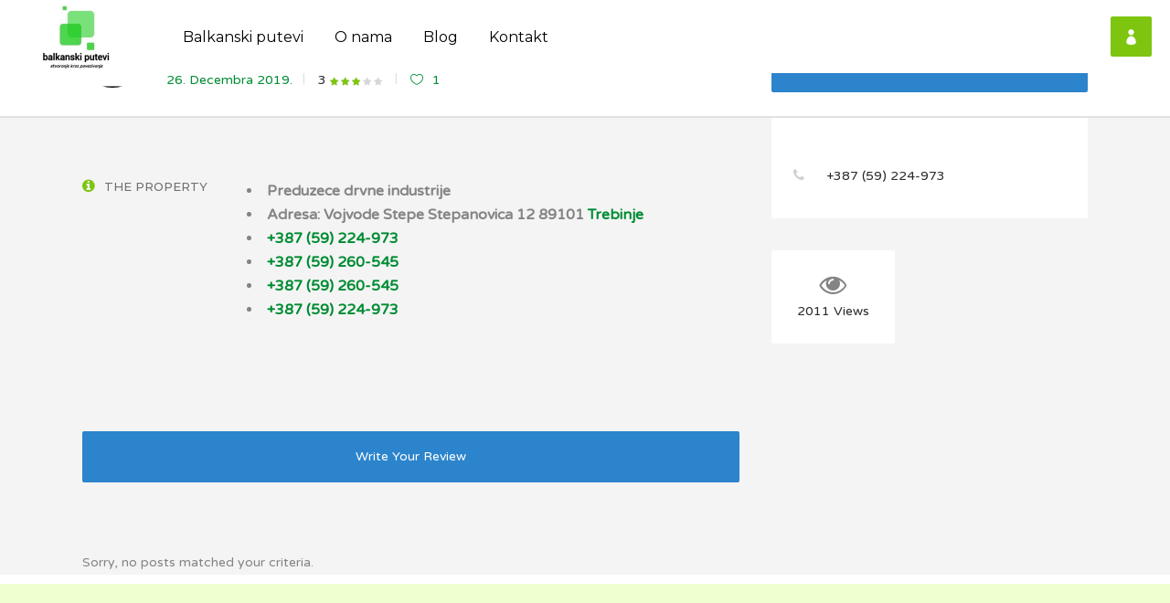

--- FILE ---
content_type: text/html; charset=UTF-8
request_url: https://balkanskiputevi.com/posao/sipad-luc/
body_size: 14246
content:
<!DOCTYPE html>
<html lang="bs-BA">
<head>
    
        <meta charset="UTF-8"/>
        <link rel="profile" href="http://gmpg.org/xfn/11"/>
        
                <meta name="viewport" content="width=device-width,initial-scale=1,user-scalable=yes">
        <script type="application/javascript">var MikadoListingAjaxUrl = "https://balkanskiputevi.com/wp-admin/admin-ajax.php"</script><script type="application/javascript">var MikadoMembershipAjaxUrl = "https://balkanskiputevi.com/wp-admin/admin-ajax.php"</script><meta name='robots' content='noindex, follow' />

	<!-- This site is optimized with the Yoast SEO plugin v23.5 - https://yoast.com/wordpress/plugins/seo/ -->
	<title>Šipad Luć - Balkanski Putevi | Biznis portal</title>
	<link rel="canonical" href="https://balkanskiputevi.com/?post_type=job_listing&p=7141" />
	<meta property="og:locale" content="bs_BA" />
	<meta property="og:type" content="article" />
	<meta property="og:title" content="Šipad Luć - Balkanski Putevi | Biznis portal" />
	<meta property="og:description" content="Preduzece drvne industrije Adresa: Vojvode Stepe Stepanovica 12 89101 Trebinje +387 (59) 224-973 +387 (59) 260-545 +387 (59) 260-545 +387 (59) 224-973" />
	<meta property="og:url" content="https://balkanskiputevi.com/?post_type=job_listing&amp;p=7141" />
	<meta property="og:site_name" content="Balkanski Putevi | Biznis portal" />
	<meta property="article:modified_time" content="2025-01-01T23:15:14+00:00" />
	<meta property="og:image" content="https://balkanskiputevi.com/wp-content/uploads/2019/12/Šipad-Luć.jpg" />
	<meta property="og:image:width" content="396" />
	<meta property="og:image:height" content="216" />
	<meta property="og:image:type" content="image/jpeg" />
	<meta name="twitter:card" content="summary_large_image" />
	<meta name="twitter:label1" content="Est. reading time" />
	<meta name="twitter:data1" content="1 minuta" />
	<script type="application/ld+json" class="yoast-schema-graph">{"@context":"https://schema.org","@graph":[{"@type":"WebPage","@id":"https://balkanskiputevi.com/?post_type=job_listing&p=7141","url":"https://balkanskiputevi.com/?post_type=job_listing&p=7141","name":"Šipad Luć - Balkanski Putevi | Biznis portal","isPartOf":{"@id":"https://balkanskiputevi.com/#website"},"primaryImageOfPage":{"@id":"https://balkanskiputevi.com/?post_type=job_listing&p=7141#primaryimage"},"image":{"@id":"https://balkanskiputevi.com/?post_type=job_listing&p=7141#primaryimage"},"thumbnailUrl":"https://balkanskiputevi.com/wp-content/uploads/2019/12/Šipad-Luć.jpg","datePublished":"2019-12-26T14:14:17+00:00","dateModified":"2025-01-01T23:15:14+00:00","breadcrumb":{"@id":"https://balkanskiputevi.com/?post_type=job_listing&p=7141#breadcrumb"},"inLanguage":"bs-BA","potentialAction":[{"@type":"ReadAction","target":["https://balkanskiputevi.com/?post_type=job_listing&p=7141"]}]},{"@type":"ImageObject","inLanguage":"bs-BA","@id":"https://balkanskiputevi.com/?post_type=job_listing&p=7141#primaryimage","url":"https://balkanskiputevi.com/wp-content/uploads/2019/12/Šipad-Luć.jpg","contentUrl":"https://balkanskiputevi.com/wp-content/uploads/2019/12/Šipad-Luć.jpg","width":396,"height":216},{"@type":"BreadcrumbList","@id":"https://balkanskiputevi.com/?post_type=job_listing&p=7141#breadcrumb","itemListElement":[{"@type":"ListItem","position":1,"name":"Home","item":"https://balkanskiputevi.com/"},{"@type":"ListItem","position":2,"name":"Listings","item":"https://balkanskiputevi.com/jobs/"},{"@type":"ListItem","position":3,"name":"Šipad Luć"}]},{"@type":"WebSite","@id":"https://balkanskiputevi.com/#website","url":"https://balkanskiputevi.com/","name":"Balkanski Putevi","description":"Marketing, Oglašavanje","potentialAction":[{"@type":"SearchAction","target":{"@type":"EntryPoint","urlTemplate":"https://balkanskiputevi.com/?s={search_term_string}"},"query-input":{"@type":"PropertyValueSpecification","valueRequired":true,"valueName":"search_term_string"}}],"inLanguage":"bs-BA"}]}</script>
	<!-- / Yoast SEO plugin. -->


<link rel='dns-prefetch' href='//apis.google.com' />
<link rel='dns-prefetch' href='//maps.googleapis.com' />
<link rel='dns-prefetch' href='//fonts.googleapis.com' />
<link rel="alternate" type="application/rss+xml" title="Balkanski Putevi | Biznis portal &raquo; novosti" href="https://balkanskiputevi.com/feed/" />
<link rel="alternate" type="application/rss+xml" title="Balkanski Putevi | Biznis portal &raquo;  novosti o komentarima" href="https://balkanskiputevi.com/comments/feed/" />
<link rel="alternate" type="application/rss+xml" title="Balkanski Putevi | Biznis portal &raquo; Šipad Luć novosti o komentarima" href="https://balkanskiputevi.com/?post_type=job_listing&#038;p=7141/feed/" />
<script type="text/javascript">
/* <![CDATA[ */
window._wpemojiSettings = {"baseUrl":"https:\/\/s.w.org\/images\/core\/emoji\/14.0.0\/72x72\/","ext":".png","svgUrl":"https:\/\/s.w.org\/images\/core\/emoji\/14.0.0\/svg\/","svgExt":".svg","source":{"concatemoji":"https:\/\/balkanskiputevi.com\/wp-includes\/js\/wp-emoji-release.min.js?ver=6.4.7"}};
/*! This file is auto-generated */
!function(i,n){var o,s,e;function c(e){try{var t={supportTests:e,timestamp:(new Date).valueOf()};sessionStorage.setItem(o,JSON.stringify(t))}catch(e){}}function p(e,t,n){e.clearRect(0,0,e.canvas.width,e.canvas.height),e.fillText(t,0,0);var t=new Uint32Array(e.getImageData(0,0,e.canvas.width,e.canvas.height).data),r=(e.clearRect(0,0,e.canvas.width,e.canvas.height),e.fillText(n,0,0),new Uint32Array(e.getImageData(0,0,e.canvas.width,e.canvas.height).data));return t.every(function(e,t){return e===r[t]})}function u(e,t,n){switch(t){case"flag":return n(e,"\ud83c\udff3\ufe0f\u200d\u26a7\ufe0f","\ud83c\udff3\ufe0f\u200b\u26a7\ufe0f")?!1:!n(e,"\ud83c\uddfa\ud83c\uddf3","\ud83c\uddfa\u200b\ud83c\uddf3")&&!n(e,"\ud83c\udff4\udb40\udc67\udb40\udc62\udb40\udc65\udb40\udc6e\udb40\udc67\udb40\udc7f","\ud83c\udff4\u200b\udb40\udc67\u200b\udb40\udc62\u200b\udb40\udc65\u200b\udb40\udc6e\u200b\udb40\udc67\u200b\udb40\udc7f");case"emoji":return!n(e,"\ud83e\udef1\ud83c\udffb\u200d\ud83e\udef2\ud83c\udfff","\ud83e\udef1\ud83c\udffb\u200b\ud83e\udef2\ud83c\udfff")}return!1}function f(e,t,n){var r="undefined"!=typeof WorkerGlobalScope&&self instanceof WorkerGlobalScope?new OffscreenCanvas(300,150):i.createElement("canvas"),a=r.getContext("2d",{willReadFrequently:!0}),o=(a.textBaseline="top",a.font="600 32px Arial",{});return e.forEach(function(e){o[e]=t(a,e,n)}),o}function t(e){var t=i.createElement("script");t.src=e,t.defer=!0,i.head.appendChild(t)}"undefined"!=typeof Promise&&(o="wpEmojiSettingsSupports",s=["flag","emoji"],n.supports={everything:!0,everythingExceptFlag:!0},e=new Promise(function(e){i.addEventListener("DOMContentLoaded",e,{once:!0})}),new Promise(function(t){var n=function(){try{var e=JSON.parse(sessionStorage.getItem(o));if("object"==typeof e&&"number"==typeof e.timestamp&&(new Date).valueOf()<e.timestamp+604800&&"object"==typeof e.supportTests)return e.supportTests}catch(e){}return null}();if(!n){if("undefined"!=typeof Worker&&"undefined"!=typeof OffscreenCanvas&&"undefined"!=typeof URL&&URL.createObjectURL&&"undefined"!=typeof Blob)try{var e="postMessage("+f.toString()+"("+[JSON.stringify(s),u.toString(),p.toString()].join(",")+"));",r=new Blob([e],{type:"text/javascript"}),a=new Worker(URL.createObjectURL(r),{name:"wpTestEmojiSupports"});return void(a.onmessage=function(e){c(n=e.data),a.terminate(),t(n)})}catch(e){}c(n=f(s,u,p))}t(n)}).then(function(e){for(var t in e)n.supports[t]=e[t],n.supports.everything=n.supports.everything&&n.supports[t],"flag"!==t&&(n.supports.everythingExceptFlag=n.supports.everythingExceptFlag&&n.supports[t]);n.supports.everythingExceptFlag=n.supports.everythingExceptFlag&&!n.supports.flag,n.DOMReady=!1,n.readyCallback=function(){n.DOMReady=!0}}).then(function(){return e}).then(function(){var e;n.supports.everything||(n.readyCallback(),(e=n.source||{}).concatemoji?t(e.concatemoji):e.wpemoji&&e.twemoji&&(t(e.twemoji),t(e.wpemoji)))}))}((window,document),window._wpemojiSettings);
/* ]]> */
</script>
<style id='wp-emoji-styles-inline-css' type='text/css'>

	img.wp-smiley, img.emoji {
		display: inline !important;
		border: none !important;
		box-shadow: none !important;
		height: 1em !important;
		width: 1em !important;
		margin: 0 0.07em !important;
		vertical-align: -0.1em !important;
		background: none !important;
		padding: 0 !important;
	}
</style>
<link rel='stylesheet' id='wp-block-library-css' href='https://balkanskiputevi.com/wp-includes/css/dist/block-library/style.min.css?ver=6.4.7' type='text/css' media='all' />
<style id='classic-theme-styles-inline-css' type='text/css'>
/*! This file is auto-generated */
.wp-block-button__link{color:#fff;background-color:#32373c;border-radius:9999px;box-shadow:none;text-decoration:none;padding:calc(.667em + 2px) calc(1.333em + 2px);font-size:1.125em}.wp-block-file__button{background:#32373c;color:#fff;text-decoration:none}
</style>
<style id='global-styles-inline-css' type='text/css'>
body{--wp--preset--color--black: #000000;--wp--preset--color--cyan-bluish-gray: #abb8c3;--wp--preset--color--white: #ffffff;--wp--preset--color--pale-pink: #f78da7;--wp--preset--color--vivid-red: #cf2e2e;--wp--preset--color--luminous-vivid-orange: #ff6900;--wp--preset--color--luminous-vivid-amber: #fcb900;--wp--preset--color--light-green-cyan: #7bdcb5;--wp--preset--color--vivid-green-cyan: #00d084;--wp--preset--color--pale-cyan-blue: #8ed1fc;--wp--preset--color--vivid-cyan-blue: #0693e3;--wp--preset--color--vivid-purple: #9b51e0;--wp--preset--gradient--vivid-cyan-blue-to-vivid-purple: linear-gradient(135deg,rgba(6,147,227,1) 0%,rgb(155,81,224) 100%);--wp--preset--gradient--light-green-cyan-to-vivid-green-cyan: linear-gradient(135deg,rgb(122,220,180) 0%,rgb(0,208,130) 100%);--wp--preset--gradient--luminous-vivid-amber-to-luminous-vivid-orange: linear-gradient(135deg,rgba(252,185,0,1) 0%,rgba(255,105,0,1) 100%);--wp--preset--gradient--luminous-vivid-orange-to-vivid-red: linear-gradient(135deg,rgba(255,105,0,1) 0%,rgb(207,46,46) 100%);--wp--preset--gradient--very-light-gray-to-cyan-bluish-gray: linear-gradient(135deg,rgb(238,238,238) 0%,rgb(169,184,195) 100%);--wp--preset--gradient--cool-to-warm-spectrum: linear-gradient(135deg,rgb(74,234,220) 0%,rgb(151,120,209) 20%,rgb(207,42,186) 40%,rgb(238,44,130) 60%,rgb(251,105,98) 80%,rgb(254,248,76) 100%);--wp--preset--gradient--blush-light-purple: linear-gradient(135deg,rgb(255,206,236) 0%,rgb(152,150,240) 100%);--wp--preset--gradient--blush-bordeaux: linear-gradient(135deg,rgb(254,205,165) 0%,rgb(254,45,45) 50%,rgb(107,0,62) 100%);--wp--preset--gradient--luminous-dusk: linear-gradient(135deg,rgb(255,203,112) 0%,rgb(199,81,192) 50%,rgb(65,88,208) 100%);--wp--preset--gradient--pale-ocean: linear-gradient(135deg,rgb(255,245,203) 0%,rgb(182,227,212) 50%,rgb(51,167,181) 100%);--wp--preset--gradient--electric-grass: linear-gradient(135deg,rgb(202,248,128) 0%,rgb(113,206,126) 100%);--wp--preset--gradient--midnight: linear-gradient(135deg,rgb(2,3,129) 0%,rgb(40,116,252) 100%);--wp--preset--font-size--small: 13px;--wp--preset--font-size--medium: 20px;--wp--preset--font-size--large: 36px;--wp--preset--font-size--x-large: 42px;--wp--preset--spacing--20: 0.44rem;--wp--preset--spacing--30: 0.67rem;--wp--preset--spacing--40: 1rem;--wp--preset--spacing--50: 1.5rem;--wp--preset--spacing--60: 2.25rem;--wp--preset--spacing--70: 3.38rem;--wp--preset--spacing--80: 5.06rem;--wp--preset--shadow--natural: 6px 6px 9px rgba(0, 0, 0, 0.2);--wp--preset--shadow--deep: 12px 12px 50px rgba(0, 0, 0, 0.4);--wp--preset--shadow--sharp: 6px 6px 0px rgba(0, 0, 0, 0.2);--wp--preset--shadow--outlined: 6px 6px 0px -3px rgba(255, 255, 255, 1), 6px 6px rgba(0, 0, 0, 1);--wp--preset--shadow--crisp: 6px 6px 0px rgba(0, 0, 0, 1);}:where(.is-layout-flex){gap: 0.5em;}:where(.is-layout-grid){gap: 0.5em;}body .is-layout-flow > .alignleft{float: left;margin-inline-start: 0;margin-inline-end: 2em;}body .is-layout-flow > .alignright{float: right;margin-inline-start: 2em;margin-inline-end: 0;}body .is-layout-flow > .aligncenter{margin-left: auto !important;margin-right: auto !important;}body .is-layout-constrained > .alignleft{float: left;margin-inline-start: 0;margin-inline-end: 2em;}body .is-layout-constrained > .alignright{float: right;margin-inline-start: 2em;margin-inline-end: 0;}body .is-layout-constrained > .aligncenter{margin-left: auto !important;margin-right: auto !important;}body .is-layout-constrained > :where(:not(.alignleft):not(.alignright):not(.alignfull)){max-width: var(--wp--style--global--content-size);margin-left: auto !important;margin-right: auto !important;}body .is-layout-constrained > .alignwide{max-width: var(--wp--style--global--wide-size);}body .is-layout-flex{display: flex;}body .is-layout-flex{flex-wrap: wrap;align-items: center;}body .is-layout-flex > *{margin: 0;}body .is-layout-grid{display: grid;}body .is-layout-grid > *{margin: 0;}:where(.wp-block-columns.is-layout-flex){gap: 2em;}:where(.wp-block-columns.is-layout-grid){gap: 2em;}:where(.wp-block-post-template.is-layout-flex){gap: 1.25em;}:where(.wp-block-post-template.is-layout-grid){gap: 1.25em;}.has-black-color{color: var(--wp--preset--color--black) !important;}.has-cyan-bluish-gray-color{color: var(--wp--preset--color--cyan-bluish-gray) !important;}.has-white-color{color: var(--wp--preset--color--white) !important;}.has-pale-pink-color{color: var(--wp--preset--color--pale-pink) !important;}.has-vivid-red-color{color: var(--wp--preset--color--vivid-red) !important;}.has-luminous-vivid-orange-color{color: var(--wp--preset--color--luminous-vivid-orange) !important;}.has-luminous-vivid-amber-color{color: var(--wp--preset--color--luminous-vivid-amber) !important;}.has-light-green-cyan-color{color: var(--wp--preset--color--light-green-cyan) !important;}.has-vivid-green-cyan-color{color: var(--wp--preset--color--vivid-green-cyan) !important;}.has-pale-cyan-blue-color{color: var(--wp--preset--color--pale-cyan-blue) !important;}.has-vivid-cyan-blue-color{color: var(--wp--preset--color--vivid-cyan-blue) !important;}.has-vivid-purple-color{color: var(--wp--preset--color--vivid-purple) !important;}.has-black-background-color{background-color: var(--wp--preset--color--black) !important;}.has-cyan-bluish-gray-background-color{background-color: var(--wp--preset--color--cyan-bluish-gray) !important;}.has-white-background-color{background-color: var(--wp--preset--color--white) !important;}.has-pale-pink-background-color{background-color: var(--wp--preset--color--pale-pink) !important;}.has-vivid-red-background-color{background-color: var(--wp--preset--color--vivid-red) !important;}.has-luminous-vivid-orange-background-color{background-color: var(--wp--preset--color--luminous-vivid-orange) !important;}.has-luminous-vivid-amber-background-color{background-color: var(--wp--preset--color--luminous-vivid-amber) !important;}.has-light-green-cyan-background-color{background-color: var(--wp--preset--color--light-green-cyan) !important;}.has-vivid-green-cyan-background-color{background-color: var(--wp--preset--color--vivid-green-cyan) !important;}.has-pale-cyan-blue-background-color{background-color: var(--wp--preset--color--pale-cyan-blue) !important;}.has-vivid-cyan-blue-background-color{background-color: var(--wp--preset--color--vivid-cyan-blue) !important;}.has-vivid-purple-background-color{background-color: var(--wp--preset--color--vivid-purple) !important;}.has-black-border-color{border-color: var(--wp--preset--color--black) !important;}.has-cyan-bluish-gray-border-color{border-color: var(--wp--preset--color--cyan-bluish-gray) !important;}.has-white-border-color{border-color: var(--wp--preset--color--white) !important;}.has-pale-pink-border-color{border-color: var(--wp--preset--color--pale-pink) !important;}.has-vivid-red-border-color{border-color: var(--wp--preset--color--vivid-red) !important;}.has-luminous-vivid-orange-border-color{border-color: var(--wp--preset--color--luminous-vivid-orange) !important;}.has-luminous-vivid-amber-border-color{border-color: var(--wp--preset--color--luminous-vivid-amber) !important;}.has-light-green-cyan-border-color{border-color: var(--wp--preset--color--light-green-cyan) !important;}.has-vivid-green-cyan-border-color{border-color: var(--wp--preset--color--vivid-green-cyan) !important;}.has-pale-cyan-blue-border-color{border-color: var(--wp--preset--color--pale-cyan-blue) !important;}.has-vivid-cyan-blue-border-color{border-color: var(--wp--preset--color--vivid-cyan-blue) !important;}.has-vivid-purple-border-color{border-color: var(--wp--preset--color--vivid-purple) !important;}.has-vivid-cyan-blue-to-vivid-purple-gradient-background{background: var(--wp--preset--gradient--vivid-cyan-blue-to-vivid-purple) !important;}.has-light-green-cyan-to-vivid-green-cyan-gradient-background{background: var(--wp--preset--gradient--light-green-cyan-to-vivid-green-cyan) !important;}.has-luminous-vivid-amber-to-luminous-vivid-orange-gradient-background{background: var(--wp--preset--gradient--luminous-vivid-amber-to-luminous-vivid-orange) !important;}.has-luminous-vivid-orange-to-vivid-red-gradient-background{background: var(--wp--preset--gradient--luminous-vivid-orange-to-vivid-red) !important;}.has-very-light-gray-to-cyan-bluish-gray-gradient-background{background: var(--wp--preset--gradient--very-light-gray-to-cyan-bluish-gray) !important;}.has-cool-to-warm-spectrum-gradient-background{background: var(--wp--preset--gradient--cool-to-warm-spectrum) !important;}.has-blush-light-purple-gradient-background{background: var(--wp--preset--gradient--blush-light-purple) !important;}.has-blush-bordeaux-gradient-background{background: var(--wp--preset--gradient--blush-bordeaux) !important;}.has-luminous-dusk-gradient-background{background: var(--wp--preset--gradient--luminous-dusk) !important;}.has-pale-ocean-gradient-background{background: var(--wp--preset--gradient--pale-ocean) !important;}.has-electric-grass-gradient-background{background: var(--wp--preset--gradient--electric-grass) !important;}.has-midnight-gradient-background{background: var(--wp--preset--gradient--midnight) !important;}.has-small-font-size{font-size: var(--wp--preset--font-size--small) !important;}.has-medium-font-size{font-size: var(--wp--preset--font-size--medium) !important;}.has-large-font-size{font-size: var(--wp--preset--font-size--large) !important;}.has-x-large-font-size{font-size: var(--wp--preset--font-size--x-large) !important;}
.wp-block-navigation a:where(:not(.wp-element-button)){color: inherit;}
:where(.wp-block-post-template.is-layout-flex){gap: 1.25em;}:where(.wp-block-post-template.is-layout-grid){gap: 1.25em;}
:where(.wp-block-columns.is-layout-flex){gap: 2em;}:where(.wp-block-columns.is-layout-grid){gap: 2em;}
.wp-block-pullquote{font-size: 1.5em;line-height: 1.6;}
</style>
<link rel='stylesheet' id='contact-form-7-css' href='https://balkanskiputevi.com/wp-content/plugins/contact-form-7/includes/css/styles.css?ver=5.7.4' type='text/css' media='all' />
<link rel='stylesheet' id='lisitng_handle_wp_job_manager-css' href='https://balkanskiputevi.com/wp-content/plugins/mkd-listing/assets/css/css/listing.min.css?ver=6.4.7' type='text/css' media='all' />
<link rel='stylesheet' id='listing_handle_wp_job_manager_responsive-css' href='https://balkanskiputevi.com/wp-content/plugins/mkd-listing/assets/css/css/listing-responsive.min.css?ver=6.4.7' type='text/css' media='all' />
<link rel='stylesheet' id='mkd_membership_style-css' href='https://balkanskiputevi.com/wp-content/plugins/mkd-membership/assets/css/membership-style.min.css?ver=6.4.7' type='text/css' media='all' />
<link rel='stylesheet' id='rs-plugin-settings-css' href='https://balkanskiputevi.com/wp-content/plugins/revslider/public/assets/css/settings.css?ver=5.4.8' type='text/css' media='all' />
<style id='rs-plugin-settings-inline-css' type='text/css'>
#rs-demo-id {}
</style>
<link rel='stylesheet' id='sp-news-public-css' href='https://balkanskiputevi.com/wp-content/plugins/sp-news-and-widget/assets/css/wpnw-public.css?ver=5.0.6' type='text/css' media='all' />
<link rel='stylesheet' id='wpcloudy-css' href='https://balkanskiputevi.com/wp-content/plugins/wp-cloudy/css/wpcloudy.min.css?ver=6.4.7' type='text/css' media='all' />
<link rel='stylesheet' id='select2-css' href='https://balkanskiputevi.com/wp-content/plugins/wp-job-manager/assets/lib/select2/select2.min.css?ver=4.0.10' type='text/css' media='all' />
<link rel='stylesheet' id='wp-job-manager-frontend-css' href='https://balkanskiputevi.com/wp-content/plugins/wp-job-manager/assets/dist/css/frontend.css?ver=70bcf98f10f46d76c3ff1baa07f25225' type='text/css' media='all' />
<link rel='stylesheet' id='wp-forecast-weathericons-css' href='https://balkanskiputevi.com/wp-content/plugins/wp-forecast//weather-icons/weather-icons.min.css?ver=9999' type='text/css' media='all' />
<link rel='stylesheet' id='wp-forecast-weathericons-wind-css' href='https://balkanskiputevi.com/wp-content/plugins/wp-forecast//weather-icons/weather-icons-wind.min.css?ver=9999' type='text/css' media='all' />
<link rel='stylesheet' id='wp-forecast-css' href='https://balkanskiputevi.com/wp-content/plugins/wp-forecast/wp-forecast-default.css?ver=9999' type='text/css' media='all' />
<link rel='stylesheet' id='lister_mikado_default_style-css' href='https://balkanskiputevi.com/wp-content/themes/lister/style.css?ver=6.4.7' type='text/css' media='all' />
<link rel='stylesheet' id='lister_mikado_modules-css' href='https://balkanskiputevi.com/wp-content/themes/lister/assets/css/modules.min.css?ver=6.4.7' type='text/css' media='all' />
<link rel='stylesheet' id='mkd_font_awesome-css' href='https://balkanskiputevi.com/wp-content/themes/lister/assets/css/font-awesome/css/font-awesome.min.css?ver=6.4.7' type='text/css' media='all' />
<link rel='stylesheet' id='mkd_font_elegant-css' href='https://balkanskiputevi.com/wp-content/themes/lister/assets/css/elegant-icons/style.min.css?ver=6.4.7' type='text/css' media='all' />
<link rel='stylesheet' id='mkd_ion_icons-css' href='https://balkanskiputevi.com/wp-content/themes/lister/assets/css/ion-icons/css/ionicons.min.css?ver=6.4.7' type='text/css' media='all' />
<link rel='stylesheet' id='mkd_linea_icons-css' href='https://balkanskiputevi.com/wp-content/themes/lister/assets/css/linea-icons/style.css?ver=6.4.7' type='text/css' media='all' />
<link rel='stylesheet' id='mkd_linear_icons-css' href='https://balkanskiputevi.com/wp-content/themes/lister/assets/css/linear-icons/style.css?ver=6.4.7' type='text/css' media='all' />
<link rel='stylesheet' id='mkd_simple_line_icons-css' href='https://balkanskiputevi.com/wp-content/themes/lister/assets/css/simple-line-icons/simple-line-icons.css?ver=6.4.7' type='text/css' media='all' />
<link rel='stylesheet' id='mediaelement-css' href='https://balkanskiputevi.com/wp-includes/js/mediaelement/mediaelementplayer-legacy.min.css?ver=4.2.17' type='text/css' media='all' />
<link rel='stylesheet' id='wp-mediaelement-css' href='https://balkanskiputevi.com/wp-includes/js/mediaelement/wp-mediaelement.min.css?ver=6.4.7' type='text/css' media='all' />
<link rel='stylesheet' id='lister_mikado_style_dynamic-css' href='https://balkanskiputevi.com/wp-content/themes/lister/assets/css/style_dynamic.css?ver=1670816044' type='text/css' media='all' />
<link rel='stylesheet' id='lister_mikado_modules_responsive-css' href='https://balkanskiputevi.com/wp-content/themes/lister/assets/css/modules-responsive.min.css?ver=6.4.7' type='text/css' media='all' />
<link rel='stylesheet' id='lister_mikado_style_dynamic_responsive-css' href='https://balkanskiputevi.com/wp-content/themes/lister/assets/css/style_dynamic_responsive.css?ver=1670816044' type='text/css' media='all' />
<link rel='stylesheet' id='js_composer_front-css' href='https://balkanskiputevi.com/wp-content/plugins/js_composer/assets/css/js_composer.min.css?ver=5.5.2' type='text/css' media='all' />
<link rel='stylesheet' id='lister_mikado_google_fonts-css' href='https://fonts.googleapis.com/css?family=Varela+Round%3A300%2C400%2C500%2C600%2C700%2C800%2C900%7CMontserrat%3A300%2C400%2C500%2C600%2C700%2C800%2C900%7COpen+Sans%3A300%2C400%2C500%2C600%2C700%2C800%2C900&#038;subset=latin-ext&#038;ver=1.0.0' type='text/css' media='all' />
<script type="text/javascript" src="https://balkanskiputevi.com/wp-includes/js/jquery/jquery.min.js?ver=3.7.1" id="jquery-core-js"></script>
<script type="text/javascript" src="https://balkanskiputevi.com/wp-includes/js/jquery/jquery-migrate.min.js?ver=3.4.1" id="jquery-migrate-js"></script>
<script type="text/javascript" src="https://apis.google.com/js/platform.js" id="mkd_membership_google_plus_api-js"></script>
<script type="text/javascript" src="https://balkanskiputevi.com/wp-content/plugins/revslider/public/assets/js/jquery.themepunch.tools.min.js?ver=5.4.8" id="tp-tools-js"></script>
<script type="text/javascript" src="https://balkanskiputevi.com/wp-content/plugins/revslider/public/assets/js/jquery.themepunch.revolution.min.js?ver=5.4.8" id="revmin-js"></script>
<link rel="https://api.w.org/" href="https://balkanskiputevi.com/wp-json/" /><link rel="alternate" type="application/json" href="https://balkanskiputevi.com/wp-json/wp/v2/job-listings/7141" /><link rel="EditURI" type="application/rsd+xml" title="RSD" href="https://balkanskiputevi.com/xmlrpc.php?rsd" />
<meta name="generator" content="WordPress 6.4.7" />
<link rel='shortlink' href='https://balkanskiputevi.com/?p=7141' />
<link rel="alternate" type="application/json+oembed" href="https://balkanskiputevi.com/wp-json/oembed/1.0/embed?url=https%3A%2F%2Fbalkanskiputevi.com%2F%3Fpost_type%3Djob_listing%26p%3D7141" />
<link rel="alternate" type="text/xml+oembed" href="https://balkanskiputevi.com/wp-json/oembed/1.0/embed?url=https%3A%2F%2Fbalkanskiputevi.com%2F%3Fpost_type%3Djob_listing%26p%3D7141&#038;format=xml" />
<!-- Global site tag (gtag.js) - Google Analytics -->
<script async src="https://www.googletagmanager.com/gtag/js?id=UA-129209345-1"></script>
<script>
  window.dataLayer = window.dataLayer || [];
  function gtag(){dataLayer.push(arguments);}
  gtag('js', new Date());

  gtag('config', 'UA-129209345-1');
</script><meta name="generator" content="Powered by WPBakery Page Builder - drag and drop page builder for WordPress."/>
<!--[if lte IE 9]><link rel="stylesheet" type="text/css" href="https://balkanskiputevi.com/wp-content/plugins/js_composer/assets/css/vc_lte_ie9.min.css" media="screen"><![endif]--><meta name="generator" content="Powered by Slider Revolution 5.4.8 - responsive, Mobile-Friendly Slider Plugin for WordPress with comfortable drag and drop interface." />
<link rel="icon" href="https://balkanskiputevi.com/wp-content/uploads/2021/04/cropped-IMG-20210429-WA0004-32x32.jpg" sizes="32x32" />
<link rel="icon" href="https://balkanskiputevi.com/wp-content/uploads/2021/04/cropped-IMG-20210429-WA0004-192x192.jpg" sizes="192x192" />
<link rel="apple-touch-icon" href="https://balkanskiputevi.com/wp-content/uploads/2021/04/cropped-IMG-20210429-WA0004-180x180.jpg" />
<meta name="msapplication-TileImage" content="https://balkanskiputevi.com/wp-content/uploads/2021/04/cropped-IMG-20210429-WA0004-270x270.jpg" />
<script type="text/javascript">function setREVStartSize(e){									
						try{ e.c=jQuery(e.c);var i=jQuery(window).width(),t=9999,r=0,n=0,l=0,f=0,s=0,h=0;
							if(e.responsiveLevels&&(jQuery.each(e.responsiveLevels,function(e,f){f>i&&(t=r=f,l=e),i>f&&f>r&&(r=f,n=e)}),t>r&&(l=n)),f=e.gridheight[l]||e.gridheight[0]||e.gridheight,s=e.gridwidth[l]||e.gridwidth[0]||e.gridwidth,h=i/s,h=h>1?1:h,f=Math.round(h*f),"fullscreen"==e.sliderLayout){var u=(e.c.width(),jQuery(window).height());if(void 0!=e.fullScreenOffsetContainer){var c=e.fullScreenOffsetContainer.split(",");if (c) jQuery.each(c,function(e,i){u=jQuery(i).length>0?u-jQuery(i).outerHeight(!0):u}),e.fullScreenOffset.split("%").length>1&&void 0!=e.fullScreenOffset&&e.fullScreenOffset.length>0?u-=jQuery(window).height()*parseInt(e.fullScreenOffset,0)/100:void 0!=e.fullScreenOffset&&e.fullScreenOffset.length>0&&(u-=parseInt(e.fullScreenOffset,0))}f=u}else void 0!=e.minHeight&&f<e.minHeight&&(f=e.minHeight);e.c.closest(".rev_slider_wrapper").css({height:f})					
						}catch(d){console.log("Failure at Presize of Slider:"+d)}						
					};</script>
<link rel="alternate" type="application/rss+xml" title="RSS" href="https://balkanskiputevi.com/rsslatest.xml" /><noscript><style type="text/css"> .wpb_animate_when_almost_visible { opacity: 1; }</style></noscript></head>
<body class="job_listing-template-default single single-job_listing postid-7141 mkd-core-1.0.1 mkd-listing-1.3.1 mkd-social-login-1.0 mkd-user-logged-out lister-ver-1.5 mkd-grid-1200 mkd-fixed-on-scroll mkd-dropdown-animate-height mkd-header-standard mkd-menu-area-shadow-disable mkd-menu-area-in-grid-shadow-disable mkd-menu-area-border-disable mkd-menu-area-in-grid-border-disable mkd-logo-area-border-disable mkd-logo-area-in-grid-border-disable mkd-header-vertical-shadow-disable mkd-header-vertical-border-disable lister mkd-default-mobile-header mkd-sticky-up-mobile-header wpb-js-composer js-comp-ver-5.5.2 vc_responsive" itemscope itemtype="http://schema.org/WebPage">
	<!-- Global site tag (gtag.js) - Google Analytics -->
<script async src="https://www.googletagmanager.com/gtag/js?id=UA-129209345-1"></script>
<script>
  window.dataLayer = window.dataLayer || [];
  function gtag(){dataLayer.push(arguments);}
  gtag('js', new Date());

  gtag('config', 'UA-129209345-1');
</script>

    
    <div class="mkd-wrapper">
        <div class="mkd-wrapper-inner">
            
<header class="mkd-page-header">
		
			<div class="mkd-fixed-wrapper">
				
	<div class="mkd-menu-area">
				
				
			<div class="mkd-vertical-align-containers">
				<div class="mkd-position-left">
					<div class="mkd-position-left-inner">
						

<div class="mkd-logo-wrapper">
    <a itemprop="url" href="https://balkanskiputevi.com/" style="height: 73px;">

        <img itemprop="image" class="mkd-normal-logo"
             src="https://balkanskiputevi.com/wp-content/uploads/2021/04/IMG-20210430-WA0002.jpg"
		    width="250" height="146"              alt="logo"/>

	    
            <img itemprop="image" class="mkd-dark-logo"
                 src="https://balkanskiputevi.com/wp-content/uploads/2021/04/IMG-20210430-WA0002.jpg"
			    width="250" height="146"                  alt="dark logo"/>

	    
	    
            <img itemprop="image" class="mkd-light-logo"
                 src="https://balkanskiputevi.com/wp-content/uploads/2021/04/IMG-20210430-WA0002.jpg"
			    width="250" height="146"                  alt="light logo"/>

	    
    </a>
</div>

                        
<nav class="mkd-main-menu mkd-drop-down mkd-default-nav">
    <ul id="menu-glavni-meni" class="clearfix"><li id="nav-menu-item-11715" class="menu-item menu-item-type-post_type menu-item-object-page menu-item-home menu-item-privacy-policy  narrow"><a href="https://balkanskiputevi.com/" class=""><span class="item_outer"><span class="item_text">Balkanski putevi</span></span></a></li>
<li id="nav-menu-item-11718" class="menu-item menu-item-type-post_type menu-item-object-page  narrow"><a href="https://balkanskiputevi.com/onama/" class=""><span class="item_outer"><span class="item_text">O nama</span></span></a></li>
<li id="nav-menu-item-11716" class="menu-item menu-item-type-post_type menu-item-object-page current_page_parent  narrow"><a href="https://balkanskiputevi.com/blog/" class=""><span class="item_outer"><span class="item_text">Blog</span></span></a></li>
<li id="nav-menu-item-11717" class="menu-item menu-item-type-post_type menu-item-object-page  narrow"><a href="https://balkanskiputevi.com/kontakt/" class=""><span class="item_outer"><span class="item_text">Kontakt</span></span></a></li>
</ul></nav>

					</div>
				</div>
				<div class="mkd-position-right">
					<div class="mkd-position-right-inner">
						<div class="widget mkd-login-register-widget"><div class="mkd-login-holder"><a href="#" class="mkd-login-opener"><span aria-hidden="true" class="mkd-icon-font-elegant icon_profile " ></span></a></div></div>					</div>
				</div>
			</div>
			
			</div>
			
			</div>
		
		
	</header>


<header class="mkd-mobile-header">
		
	<div class="mkd-mobile-header-inner">
		<div class="mkd-mobile-header-holder">
			<div class="mkd-grid">
				<div class="mkd-vertical-align-containers">
					<div class="mkd-vertical-align-containers">
													<div class="mkd-mobile-menu-opener">
								<a href="javascript:void(0)">
									<span class="mkd-mobile-menu-icon">
										<i class="fa fa-bars" aria-hidden="true"></i>
									</span>
																	</a>
							</div>
												<div class="mkd-position-center">
							<div class="mkd-position-center-inner">
								

<div class="mkd-mobile-logo-wrapper">
    <a itemprop="url" href="https://balkanskiputevi.com/" style="height: 73px">

        <img itemprop="image"
             src="https://balkanskiputevi.com/wp-content/uploads/2021/04/IMG-20210430-WA0002.jpg"
            width="250" height="146"              alt="Mobile Logo"/>

    </a>
</div>

							</div>
						</div>
						<div class="mkd-position-right">
							<div class="mkd-position-right-inner">
															</div>
						</div>
					</div>
				</div>
			</div>
		</div>
		
<nav class="mkd-mobile-nav">
    <div class="mkd-grid">
        <ul id="menu-menu" class=""><li id="mobile-menu-item-4944" class="menu-item menu-item-type-custom menu-item-object-custom menu-item-home "><a href="https://balkanskiputevi.com" class=""><span>Naslovnica</span></a></li>
<li id="mobile-menu-item-5123" class="menu-item menu-item-type-post_type menu-item-object-page "><a href="https://balkanskiputevi.com/onama/" class=""><span>O nama</span></a></li>
<li id="mobile-menu-item-5154" class="menu-item menu-item-type-post_type menu-item-object-page "><a href="https://balkanskiputevi.com/kontakt/" class=""><span>Kontakt</span></a></li>
<li id="mobile-menu-item-5996" class="menu-item menu-item-type-post_type_archive menu-item-object-job_listing "><a href="https://balkanskiputevi.com/jobs/" class=""><span>Baza firmi</span></a></li>
</ul>    </div>
</nav>

	</div>

	
	</header>
	
	        			<a id='mkd-back-to-top' href='#'>
                <span class="mkd-icon-stack">
                     <span aria-hidden="true" class="mkd-icon-font-elegant arrow_up  "></span>                     <span aria-hidden="true" class="mkd-icon-font-elegant arrow_up  "></span>                </span>
			</a>
			        
            <div class="mkd-content" style="margin-top: -80px">
                <div class="mkd-content-inner">
							<div class="mkd-full-width">
			<div class="mkd-full-width-inner clearfix">

				<div class="mkd-standard mkd-listing-single-holder">
					<article class="mkd-ls-single-item" id="7141">
	<div class="mkd-ls-single-header">
	<div class="mkd-ls-single-section-holder top">
		<div class="mkd-ls-single-section mkd-grid clearfix">
			<div class="mkd-ls-single-section-inner  left">

				<div class="mkd-ls-single-part-holder left">
						<div class="mkd-ls-item-image" style="background-image: url(https://balkanskiputevi.com/wp-content/uploads/2019/12/Šipad-Luć-300x164.jpg)">
	</div>
				</div>

				<div class="mkd-ls-single-part-holder right">
					<div class="mkd-ls-single-part-inner top">
						<div class="mkd-ls-item-title">
	<h3 class="mkd-ls-item-title-inner">
		Šipad Luć	</h3>
</div>					</div>

					<div class="mkd-ls-single-part-inner bottom">
						<div itemprop="dateCreated" class="mkd-ls-header-info date  entry-date published updated">
	<a itemprop="url" href="https://balkanskiputevi.com/2019/12/">
		26. Decembra 2019.	</a>
</div>	<div itemprop="ratingStars" class="mkd-ls-header-info rating-stars  entry-rating-stars published updated">
					<div class="mkd-listing-rating-holder">

				

				<div class="mkd-average-rating">
					<span>
						3					</span>
				</div>

				<div class="mkd-listing-rating-stars-holder">
					<span class="mkd-rating-stars" style="width: 60%"></span>
				</div>

			</div>
			</div>
    <div class="mkd-ls-header-info mkd-ls-like">
        <a href="#" class="mkd-like" id="mkd-like-7141-133" title="Like this"><i class="icon_heart_alt"></i><span>1</span></a>    </div>
					</div>
				</div>

			</div>

			<div class="mkd-ls-single-section-inner  right">
				<button type="submit" style="background-color: #2c84cc;font-size: 16px" class="mkd-btn mkd-btn-huge mkd-btn-solid mkd-btn-fullwidth mkd-ls-single-contact-listing"  >    <span class="mkd-btn-text"  >        Contact This Business    </span>    </button>			</div>
		</div>
	</div>

	<div class="mkd-ls-single-section-holder bottom">
		<div class="mkd-ls-single-section mkd-grid clearfix">
			<div class="mkd-ls-single-section-inner left">
							</div>
			<div class="mkd-ls-single-section-inner right">
							</div>
		</div>
	</div>
</div><div class="mkd-ls-single-section mkd-ls-single-content mkd-grid clearfix">

	<div class="mkd-ls-single-section-inner left">
			<div class="mkd-ls-content-part-holder clearfix">

		<div class="mkd-ls-content-part left">
			<i class="mkd-icon-font-awesome fa fa-info-circle " ></i>			<h5 class="mkd-ls-content-part-title">
				The property			</h5>
		</div>

		<div class="mkd-ls-content-part right">
			<ul>
 	<li><strong>Preduzece drvne industrije</strong></li>
 	<li><strong>Adresa: Vojvode Stepe Stepanovica 12 89101 <a href="https://www.imenikbih.com/city/Trebinje/91"> Trebinje </a></strong></li>
 	<li><strong><a href="tel:+38759224973">+387 (59) 224-973</a></strong></li>
 	<li><strong><a href="tel:+38759260545">+387 (59) 260-545</a></strong></li>
 	<li><strong><a href="tel:+38759260545">+387 (59) 260-545</a></strong></li>
 	<li><strong><a href="tel:+38759224973">+387 (59) 224-973</a></strong></li>
</ul>		</div>

	</div>
<div class="mkd-ls-single-comments">
    	<div class="mkd-comment-form  " >
		<div class="mkd-comment-form-inner">

			<button type="submit" style="background-color: #2c84cc" class="mkd-btn mkd-btn-medium mkd-btn-solid mkd-btn-fullwidth mkd-rating-form-trigger"  >    <span class="mkd-btn-text"  >        Write Your Review    </span>    </button>	<div id="respond" class="comment-respond">
		<h4 id="reply-title" class="comment-reply-title">POST A COMMENT</h4><form action="https://balkanskiputevi.com/wp-comments-post.php" method="post" id="commentform" class="comment-form"><div class="mkd-rating-form-title-holder"><div class="mkd-rating-form-title"><h5>Write a Review</h5></div><div class="mkd-comment-form-rating">
						<label>Rate Here<span class="required">*</span></label>
						<span class="mkd-comment-rating-box"><span class="mkd-star-rating" data-value="1"></span><span class="mkd-star-rating" data-value="2"></span><span class="mkd-star-rating" data-value="3"></span><span class="mkd-star-rating" data-value="4"></span><span class="mkd-star-rating" data-value="5"></span><input type="hidden" name="mkd_rating" id="mkd-rating" value="3"></span></div></div><div class="mkd-comment-input-title"><input id="title" name="mkd_comment_title" class="mkd-input-field" type="text" placeholder="Title of your Review"/></div><textarea id="comment" placeholder="Your Experience" name="comment" cols="45" rows="8" aria-required="true"></textarea><input id="author" name="author" placeholder="Your full name" type="text" value="" />
<input id="email" name="email" placeholder="E-mail address" type="text" value="" />
<p class="form-submit"><input name="submit" type="submit" id="submit_comment" class="submit" value="Send Message" /> <input type='hidden' name='comment_post_ID' value='7141' id='comment_post_ID' />
<input type='hidden' name='comment_parent' id='comment_parent' value='0' />
</p><p style="display: none !important;" class="akismet-fields-container" data-prefix="ak_"><label>&#916;<textarea name="ak_hp_textarea" cols="45" rows="8" maxlength="100"></textarea></label><input type="hidden" id="ak_js_1" name="ak_js" value="195"/><script>document.getElementById( "ak_js_1" ).setAttribute( "value", ( new Date() ).getTime() );</script></p></form>	</div><!-- #respond -->
			</div>
	</div>
</div>	</div>

	<div class="mkd-ls-single-section-inner right">
		
<div class="mkd-ls-single-map-holder" itemprop="geo" itemscope itemtype="http://schema.org/GeoCoordinates">

	
	<div class="mkd-ls-contact-info-holder">
		
			<div class="mkd-ls-contact-info phone">
				<div class="mkd-ls-contact-info-inner left">
					<i class="mkd-icon-font-awesome fa fa-phone " ></i>				</div>
				<div class="mkd-ls-contact-info-inner right">
					<span>
						+387 (59) 224-973					</span>
				</div>
			</div>

			</div>


</div><div class="mkd-ls-item-view-holder">
	<div class="mkd-ls-item-view-icon">
		<i class="mkd-icon-font-awesome fa fa-eye " ></i>	</div>
	<div class="mkd-ls-item-view-text">
		<span class="mkd-ls-view-count">
			2011		</span>
		<span class="mkd-ls-view-text-inner">
			Views		</span>
	</div>
</div>	</div>

</div><div class="mkd-ls-single-footer mkd-grid">
	<div class="mkd-ls-single-section">
		<p class="mkd-ls-not-found">
    Sorry, no posts matched your criteria.</p>	</div>
</div></article>
				</div>

			</div>
		</div>
	</div> <!-- close div.content_inner -->
	</div>  <!-- close div.content -->
        			<footer class="mkd-page-footer">
				<div class="mkd-footer-top-holder">
	<div class="mkd-footer-top-inner mkd-grid">
		<div class="mkd-grid-row mkd-footer-top-alignment-left">
							<div class="mkd-column-content mkd-grid-col-3">
									</div>
							<div class="mkd-column-content mkd-grid-col-3">
									</div>
							<div class="mkd-column-content mkd-grid-col-3">
					<div id="block-14" class="widget mkd-footer-column-3 widget_block">
<h4 class="wp-block-heading"><strong>Oglašavanje</strong></h4>
</div><div id="block-7" class="widget mkd-footer-column-3 widget_block widget_text">
<p class="has-white-color has-text-color has-background" style="background-color:#84c319"><br>Nudimo Vam reklamni prostor u stilu oglašavanja preko bannera, kao reklamne i edukativne tekstove.<br>Po vašoj želji u svaki od tih bannera ugrađuje se link koji će klikom na isti voditi na Vašu internetsku, društvenu ili neku drugu stranicu.</p>
</div>				</div>
							<div class="mkd-column-content mkd-grid-col-3">
					<div id="block-9" class="widget mkd-footer-column-4 widget_block">
<h4 class="wp-block-heading"><strong>Kontakt</strong></h4>
</div><div id="block-10" class="widget mkd-footer-column-4 widget_block widget_text">
<p></p>
</div><div id="block-16" class="widget mkd-footer-column-4 widget_block">
<ul><li>Telefon: <strong>00387 65 547 000</strong></li><li>Email: <strong>balkanskiputevi@gmail.com</strong></li></ul>
</div>				</div>
					</div>
	</div>
</div><div class="mkd-footer-bottom-holder">
	<div class="mkd-footer-bottom-inner mkd-grid">
		<div class="mkd-grid-row ">
							<div class="mkd-grid-col-12">
									</div>
					</div>
	</div>
</div>			</footer>
			</div> <!-- close div.mkd-wrapper-inner  -->
</div> <!-- close div.mkd-wrapper -->
<div class="mkd-ls-enquiry-holder">
	<div class="mkd-ls-enquiry-inner">
        <a class="mkd-ls-enquiry-close">
            <span aria-hidden="true" class="mkd-icon-font-elegant icon_close_alt " ></span>        </a>
		<form class="mkd-ls-enquiry-form" method="POST">
            
            <label>Full Name</label>
			<input type="text" name="enquiry-name" id="enquiry-name" placeholder="Your Full Name" required pattern=".{6,}">
            <label>E-mail Address</label>
			<input type="email" name="enquiry-email" id="enquiry-email" placeholder="Your E-mail Address" required pattern="[a-z0-9._%+-]+@[a-z0-9.-]+\.[a-z]{2,3}$">
            <label>Your Message</label>
			<textarea name="enquiry-message" id="enquiry-message" placeholder="Your Message" required></textarea>

            <button type="submit" style="background-color: #2c84cc" class="mkd-btn mkd-btn-medium mkd-btn-solid mkd-ls-single-enquiry-submit"  >    <span class="mkd-btn-text"  >        Send Your Message    </span>    </button>
			<input type="hidden" id="enquiry-item-id" value="7141">
			<input type="hidden" id="mkd_nonce_listing_item_enquiry" name="mkd_nonce_listing_item_enquiry" value="dfbbf18e8a" /><input type="hidden" name="_wp_http_referer" value="/posao/sipad-luc/" />		</form>
		<div class="mkd-listing-enquiry-response"></div>
	</div>
</div><div class="mkd-login-register-holder">
    <div class="mkd-login-register-content">
        <ul class="mkd-login-button-wrapper">
            <li class="mkd-login-reg-btn"><a href="#mkd-register-content">Sign Up Now</a></li>
            <li class="mkd-login-login-btn"><a href="#mkd-login-content">Log In Now</a></li>
            <li class="mkd-login-close-button-holder">
	            <span aria-hidden="true" class="mkd-icon-font-elegant icon_close_alt " ></span>            </li>
        </ul>
        <div class="mkd-login-content-inner" id="mkd-login-content">
            <div
                class="mkd-wp-login-holder"><div class="mkd-social-login-holder">
	<div class="mkd-social-login-holder-inner">

	    <form method="post" class="mkd-login-form">
	        	        <fieldset>
	            <div>
                    <label class="mkd-login-form-input-label">User Name</label>
	                <input type="text" name="user_login_name" id="user_login_name"
	                    placeholder="Choose a unique username" value="" required
	                    pattern=".{3,}"
	                    title="Three or more characters"/>
	            </div>
	            <div>
                    <label class="mkd-login-form-input-label">Password</label>
	                <input type="password" name="user_login_password" id="user_login_password"
	                    placeholder="Choose a secured password" value="" required/>
	            </div>
	            <div class="mkd-lost-pass-remember-holder clearfix">
				<span class="mkd-login-remember">
					<input name="rememberme" value="forever" id="rememberme" type="checkbox"/>
					<label for="rememberme"
	                    class="mkd-checbox-label">Remember me</label>
				<a href="https://balkanskiputevi.com/wp-login.php?action=lostpassword" class="mkd-login-action-btn"
	                data-el="#mkd-reset-pass-content"
	                data-title="Lost Password?">Forgot Your Password?</a>
				</span>
	            </div>
	            <input type="hidden" name="redirect" id="redirect" value="">

	            <div class="mkd-login-button-holder">
	                <button type="submit"  class="mkd-btn mkd-btn-medium mkd-btn-solid mkd-btn-fullwidth"  >    <span class="mkd-btn-text"  >        Login    </span>    </button><input type="hidden" id="mkd-login-security" name="mkd-login-security" value="874c743975" /><input type="hidden" name="_wp_http_referer" value="/posao/sipad-luc/" />	            </div>
	        </fieldset>
	    </form>
	</div>
    <div class="mkd-membership-response-holder clearfix"></div><script type="text/template" class="mkd-membership-response-template">
					<div class="mkd-membership-response <%= messageClass %> ">
						<div class="mkd-membership-response-message">
							<p><%= message %></p>
						</div>
					</div>
				</script></div></div>
        </div>
        <div class="mkd-register-content-inner" id="mkd-register-content">
            <div
                class="mkd-wp-register-holder"><div class="mkd-register-notice">
    <h5>You don&#039;t have permission to register</h5>
    <a href="#" class="mkd-login-action-btn" data-el="#mkd-login-content" data-title="Log in">
		Log in    </a>
</div></div>
        </div>
    </div>
</div>
<script type="text/javascript" src="https://balkanskiputevi.com/wp-content/plugins/contact-form-7/includes/swv/js/index.js?ver=5.7.4" id="swv-js"></script>
<script type="text/javascript" id="contact-form-7-js-extra">
/* <![CDATA[ */
var wpcf7 = {"api":{"root":"https:\/\/balkanskiputevi.com\/wp-json\/","namespace":"contact-form-7\/v1"}};
/* ]]> */
</script>
<script type="text/javascript" src="https://balkanskiputevi.com/wp-content/plugins/contact-form-7/includes/js/index.js?ver=5.7.4" id="contact-form-7-js"></script>
<script type="text/javascript" src="https://balkanskiputevi.com/wp-includes/js/underscore.min.js?ver=1.13.4" id="underscore-js"></script>
<script type="text/javascript" src="https://balkanskiputevi.com/wp-includes/js/jquery/ui/core.min.js?ver=1.13.2" id="jquery-ui-core-js"></script>
<script type="text/javascript" src="https://balkanskiputevi.com/wp-includes/js/jquery/ui/tabs.min.js?ver=1.13.2" id="jquery-ui-tabs-js"></script>
<script type="text/javascript" id="lister_mikado_modules-js-extra">
/* <![CDATA[ */
var mkdGlobalVars = {"vars":{"mkdAddForAdminBar":0,"mkdElementAppearAmount":-100,"mkdAjaxUrl":"https:\/\/balkanskiputevi.com\/wp-admin\/admin-ajax.php","mkdStickyHeaderHeight":0,"mkdStickyHeaderTransparencyHeight":70,"mkdTopBarHeight":0,"mkdLogoAreaHeight":0,"mkdMenuAreaHeight":80,"mkdMobileHeaderHeight":70}};
var mkdPerPageVars = {"vars":{"mkdStickyScrollAmount":0,"mkdHeaderTransparencyHeight":80}};
var mkdMapsVars = {"global":{"mapStyle":null,"scrollable":true,"draggable":true,"streetViewControl":true,"zoomControl":true,"mapTypeControl":true}};
var mkdListingGlobalVars = {"vars":{"selectedTypes":[]}};
var mkdSingleMapVars = {"single":{"currentListing":{"location":null,"title":"\u0160ipad Lu\u0107","listingType":null,"markerPin":"","featuredImage":["https:\/\/balkanskiputevi.com\/wp-content\/uploads\/2019\/12\/\u0160ipad-Lu\u0107-150x150.jpg",150,150,true],"itemUrl":"https:\/\/balkanskiputevi.com\/?post_type=job_listing&p=7141"}}};
var mkdListingTitles = {"titles":[]};
/* ]]> */
</script>
<script type="text/javascript" src="https://balkanskiputevi.com/wp-content/themes/lister/assets/js/modules.min.js?ver=6.4.7" id="lister_mikado_modules-js"></script>
<script type="text/javascript" src="https://balkanskiputevi.com/wp-content/plugins/mkd-membership/assets/js/script.min.js?ver=6.4.7" id="mkd_membership_script-js"></script>
<script type="text/javascript" id="wpc-ajax-js-extra">
/* <![CDATA[ */
var wpcAjax = {"wpc_nonce":"09e73a8966","wpc_url":"https:\/\/balkanskiputevi.com\/wp-admin\/admin-ajax.php?lang=bs"};
/* ]]> */
</script>
<script type="text/javascript" src="https://balkanskiputevi.com/wp-content/plugins/wp-cloudy/js/wp-cloudy-ajax.js?ver=6.4.7" id="wpc-ajax-js"></script>
<script type="text/javascript" src="https://balkanskiputevi.com/wp-includes/js/jquery/ui/accordion.min.js?ver=1.13.2" id="jquery-ui-accordion-js"></script>
<script type="text/javascript" id="mediaelement-core-js-before">
/* <![CDATA[ */
var mejsL10n = {"language":"bs","strings":{"mejs.download-file":"Preuzmi fajl","mejs.install-flash":"Koristite preglednik koji nema omogu\u0107en ili instaliran Flash Player. Molimo uklju\u010dite va\u0161 Flash Player plugin ili preuzmite najnoviju verziju sa https:\/\/get.adobe.com\/flashplayer\/","mejs.fullscreen":"\u010citav ekran","mejs.play":"Po\u010detak","mejs.pause":"Pauziraj","mejs.time-slider":"Vremenski slajder","mejs.time-help-text":"Koristi Lijevo\/Desno strelice za naprijed jednu sekundu, Gore\/Dole strelice za naprijed deset sekundi.","mejs.live-broadcast":"Prenos u\u017eivo","mejs.volume-help-text":"Koristite Gore\/Dole strelice za poja\u010davanje ili smanjivanje tona.","mejs.unmute":"Uklju\u010di zvuk","mejs.mute":"Ugasi zvuk","mejs.volume-slider":"Tonski Slajder","mejs.video-player":"Video Player","mejs.audio-player":"Audio Player","mejs.captions-subtitles":"Titlovi","mejs.captions-chapters":"Poglavlja","mejs.none":"Ni\u0161ta","mejs.afrikaans":"Afrikaans","mejs.albanian":"Albanski","mejs.arabic":"Arapski","mejs.belarusian":"Bjeloruski","mejs.bulgarian":"Bugarski","mejs.catalan":"Katalonski","mejs.chinese":"Kineski","mejs.chinese-simplified":"Kineski (pojednostavljeni)","mejs.chinese-traditional":"Kineski (tradicionalni)","mejs.croatian":"Hrvatski","mejs.czech":"\u010ce\u0161ki","mejs.danish":"Danski","mejs.dutch":"Holandski","mejs.english":"Engleski","mejs.estonian":"Estonski","mejs.filipino":"Filipino","mejs.finnish":"Finski","mejs.french":"Francuski","mejs.galician":"Galicijski","mejs.german":"Njema\u010dki","mejs.greek":"Gr\u010dki","mejs.haitian-creole":"Haitian Creole","mejs.hebrew":"Hebrejski","mejs.hindi":"Hindi","mejs.hungarian":"Ma\u0111arski","mejs.icelandic":"Islandski","mejs.indonesian":"Indonezijski","mejs.irish":"Irski","mejs.italian":"Italijanski","mejs.japanese":"Japanski","mejs.korean":"Korejski","mejs.latvian":"Latvijski","mejs.lithuanian":"Litvanski","mejs.macedonian":"Makedonski","mejs.malay":"Malajski","mejs.maltese":"Malte\u0161ki","mejs.norwegian":"Norver\u0161ki","mejs.persian":"Perzijski","mejs.polish":"Poljski","mejs.portuguese":"Portugalski","mejs.romanian":"Rumunski","mejs.russian":"Ruski","mejs.serbian":"Srpski","mejs.slovak":"Slova\u010dki","mejs.slovenian":"Slovenski","mejs.spanish":"\u0160panski","mejs.swahili":"Swahili","mejs.swedish":"\u0160vedski","mejs.tagalog":"Tagalog","mejs.thai":"Thai","mejs.turkish":"Turski","mejs.ukrainian":"Ukrajinski","mejs.vietnamese":"Vijetnamski","mejs.welsh":"Vel\u0161ki","mejs.yiddish":"Yiddish"}};
/* ]]> */
</script>
<script type="text/javascript" src="https://balkanskiputevi.com/wp-includes/js/mediaelement/mediaelement-and-player.min.js?ver=4.2.17" id="mediaelement-core-js"></script>
<script type="text/javascript" src="https://balkanskiputevi.com/wp-includes/js/mediaelement/mediaelement-migrate.min.js?ver=6.4.7" id="mediaelement-migrate-js"></script>
<script type="text/javascript" id="mediaelement-js-extra">
/* <![CDATA[ */
var _wpmejsSettings = {"pluginPath":"\/wp-includes\/js\/mediaelement\/","classPrefix":"mejs-","stretching":"responsive","audioShortcodeLibrary":"mediaelement","videoShortcodeLibrary":"mediaelement"};
/* ]]> */
</script>
<script type="text/javascript" src="https://balkanskiputevi.com/wp-includes/js/mediaelement/wp-mediaelement.min.js?ver=6.4.7" id="wp-mediaelement-js"></script>
<script type="text/javascript" src="https://balkanskiputevi.com/wp-content/themes/lister/assets/js/modules/plugins/jquery.appear.js?ver=6.4.7" id="appear-js"></script>
<script type="text/javascript" src="https://balkanskiputevi.com/wp-content/themes/lister/assets/js/modules/plugins/modernizr.min.js?ver=6.4.7" id="modernizr-js"></script>
<script type="text/javascript" src="https://balkanskiputevi.com/wp-includes/js/hoverIntent.min.js?ver=1.10.2" id="hoverIntent-js"></script>
<script type="text/javascript" src="https://balkanskiputevi.com/wp-content/themes/lister/assets/js/modules/plugins/jquery.plugin.js?ver=6.4.7" id="jquery-plugin-js"></script>
<script type="text/javascript" src="https://balkanskiputevi.com/wp-content/themes/lister/assets/js/modules/plugins/jquery.countdown.min.js?ver=6.4.7" id="countdown-js"></script>
<script type="text/javascript" src="https://balkanskiputevi.com/wp-content/themes/lister/assets/js/modules/plugins/owl.carousel.min.js?ver=6.4.7" id="owl-carousel-js"></script>
<script type="text/javascript" src="https://balkanskiputevi.com/wp-content/themes/lister/assets/js/modules/plugins/parallax.min.js?ver=6.4.7" id="parallax-js"></script>
<script type="text/javascript" src="https://balkanskiputevi.com/wp-content/themes/lister/assets/js/modules/plugins/easypiechart.js?ver=6.4.7" id="easypiechart-js"></script>
<script type="text/javascript" src="https://balkanskiputevi.com/wp-content/plugins/js_composer/assets/lib/waypoints/waypoints.min.js?ver=5.5.2" id="waypoints-js"></script>
<script type="text/javascript" src="https://balkanskiputevi.com/wp-content/themes/lister/assets/js/modules/plugins/Chart.min.js?ver=6.4.7" id="chart-js"></script>
<script type="text/javascript" src="https://balkanskiputevi.com/wp-content/themes/lister/assets/js/modules/plugins/counter.js?ver=6.4.7" id="counter-js"></script>
<script type="text/javascript" src="https://balkanskiputevi.com/wp-content/themes/lister/assets/js/modules/plugins/absoluteCounter.min.js?ver=6.4.7" id="absoluteCounter-js"></script>
<script type="text/javascript" src="https://balkanskiputevi.com/wp-content/themes/lister/assets/js/modules/plugins/fluidvids.min.js?ver=6.4.7" id="fluidvids-js"></script>
<script type="text/javascript" src="https://balkanskiputevi.com/wp-content/themes/lister/assets/js/modules/plugins/jquery.prettyPhoto.js?ver=6.4.7" id="prettyPhoto-js"></script>
<script type="text/javascript" src="https://balkanskiputevi.com/wp-content/themes/lister/assets/js/modules/plugins/jquery.nicescroll.min.js?ver=6.4.7" id="nicescroll-js"></script>
<script type="text/javascript" src="https://balkanskiputevi.com/wp-content/themes/lister/assets/js/modules/plugins/ScrollToPlugin.min.js?ver=6.4.7" id="ScrollToPlugin-js"></script>
<script type="text/javascript" src="https://balkanskiputevi.com/wp-content/themes/lister/assets/js/modules/plugins/jquery.waitforimages.js?ver=6.4.7" id="waitforimages-js"></script>
<script type="text/javascript" src="https://balkanskiputevi.com/wp-content/themes/lister/assets/js/modules/plugins/jquery.easing.1.3.js?ver=6.4.7" id="jquery-easing-1.3-js"></script>
<script type="text/javascript" src="https://balkanskiputevi.com/wp-content/themes/lister/assets/js/modules/plugins/jquery.multiscroll.min.js?ver=6.4.7" id="multiscroll-js"></script>
<script type="text/javascript" src="https://balkanskiputevi.com/wp-content/plugins/js_composer/assets/lib/bower/isotope/dist/isotope.pkgd.min.js?ver=5.5.2" id="isotope-js"></script>
<script type="text/javascript" src="https://balkanskiputevi.com/wp-content/themes/lister/assets/js/modules/plugins/packery-mode.pkgd.min.js?ver=6.4.7" id="packery-js"></script>
<script type="text/javascript" src="https://balkanskiputevi.com/wp-content/themes/lister/assets/js/modules/plugins/rangeslider.min.js?ver=6.4.7" id="rangeslider-js"></script>
<script type="text/javascript" id="select2-js-extra">
/* <![CDATA[ */
var job_manager_select2_args = {"width":"100%"};
var job_manager_select2_filters_args = {"width":"100%","allowClear":"1","minimumResultsForSearch":"10","placeholder":"Bilo koja kategorija "};
/* ]]> */
</script>
<script type="text/javascript" src="https://balkanskiputevi.com/wp-content/plugins/wp-job-manager/assets/lib/select2/select2.full.min.js?ver=4.0.10" id="select2-js"></script>
<script type="text/javascript" src="//maps.googleapis.com/maps/api/js?key=AIzaSyAFgqmJy4m1VEt03pF1JohkZ56-TkGkGsk&amp;libraries=geometry%2Cplaces&amp;ver=6.4.7" id="google_map_api-js"></script>
<script type="text/javascript" src="https://balkanskiputevi.com/wp-content/plugins/js_composer/assets/js/dist/js_composer_front.min.js?ver=5.5.2" id="wpb_composer_front_js-js"></script>
<script type="text/javascript" src="https://balkanskiputevi.com/wp-content/plugins/wp-job-manager-locations/assets/js/main.min.js?ver=20190128" id="job-regions-js"></script>
<script type="text/javascript" src="https://balkanskiputevi.com/wp-includes/js/jquery/ui/menu.min.js?ver=1.13.2" id="jquery-ui-menu-js"></script>
<script type="text/javascript" src="https://balkanskiputevi.com/wp-includes/js/dist/vendor/wp-polyfill-inert.min.js?ver=3.1.2" id="wp-polyfill-inert-js"></script>
<script type="text/javascript" src="https://balkanskiputevi.com/wp-includes/js/dist/vendor/regenerator-runtime.min.js?ver=0.14.0" id="regenerator-runtime-js"></script>
<script type="text/javascript" src="https://balkanskiputevi.com/wp-includes/js/dist/vendor/wp-polyfill.min.js?ver=3.15.0" id="wp-polyfill-js"></script>
<script type="text/javascript" src="https://balkanskiputevi.com/wp-includes/js/dist/dom-ready.min.js?ver=392bdd43726760d1f3ca" id="wp-dom-ready-js"></script>
<script type="text/javascript" src="https://balkanskiputevi.com/wp-includes/js/dist/hooks.min.js?ver=c6aec9a8d4e5a5d543a1" id="wp-hooks-js"></script>
<script type="text/javascript" src="https://balkanskiputevi.com/wp-includes/js/dist/i18n.min.js?ver=7701b0c3857f914212ef" id="wp-i18n-js"></script>
<script type="text/javascript" id="wp-i18n-js-after">
/* <![CDATA[ */
wp.i18n.setLocaleData( { 'text direction\u0004ltr': [ 'ltr' ] } );
/* ]]> */
</script>
<script type="text/javascript" id="wp-a11y-js-translations">
/* <![CDATA[ */
( function( domain, translations ) {
	var localeData = translations.locale_data[ domain ] || translations.locale_data.messages;
	localeData[""].domain = domain;
	wp.i18n.setLocaleData( localeData, domain );
} )( "default", {"translation-revision-date":"2023-02-22 20:45:53+0000","generator":"GlotPress\/4.0.0-alpha.9","domain":"messages","locale_data":{"messages":{"":{"domain":"messages","plural-forms":"nplurals=3; plural=(n % 10 == 1 && n % 100 != 11) ? 0 : ((n % 10 >= 2 && n % 10 <= 4 && (n % 100 < 12 || n % 100 > 14)) ? 1 : 2);","lang":"bs_BA"},"Notifications":["Obavijesti"]}},"comment":{"reference":"wp-includes\/js\/dist\/a11y.js"}} );
/* ]]> */
</script>
<script type="text/javascript" src="https://balkanskiputevi.com/wp-includes/js/dist/a11y.min.js?ver=7032343a947cfccf5608" id="wp-a11y-js"></script>
<script type="text/javascript" id="jquery-ui-autocomplete-js-extra">
/* <![CDATA[ */
var uiAutocompleteL10n = {"noResults":"Nema prona\u0111enih rezultata.","oneResult":"Prona\u0111en 1 rezultat. Za navigaciju koristite strelice gore i dole.","manyResults":"%d rezultata. Za navigaciju koristite strelice gore i dole.","itemSelected":"Stavka je odabrana."};
/* ]]> */
</script>
<script type="text/javascript" src="https://balkanskiputevi.com/wp-includes/js/jquery/ui/autocomplete.min.js?ver=1.13.2" id="jquery-ui-autocomplete-js"></script>
<script type="text/javascript" src="https://balkanskiputevi.com/wp-content/plugins/mkd-listing/assets/js/listing.min.js?ver=6.4.7" id="listing_handle_modules-js"></script>
</body>
</html>

--- FILE ---
content_type: text/css
request_url: https://balkanskiputevi.com/wp-content/plugins/mkd-listing/assets/css/css/listing.min.css?ver=6.4.7
body_size: 12914
content:
.mkd-cluster-marker svg path,.mkd-map-marker-holder .mkd-map-marker .mkd-map-marker-inner svg path{fill:#7dc50f}.mkd-ls-archive-items-inner article{position:relative;display:inline-block;width:100%;vertical-align:middle;vertical-align:top;box-sizing:border-box;float:left}.mkd-ls-archive-items-inner article .mkd-ls-item-image{position:relative;display:inline-block;vertical-align:middle;background-size:cover;background-repeat:no-repeat;background-position:center center;width:100%;min-height:245px}.mkd-ls-archive-items-inner article .mkd-ls-item-image a{position:absolute;display:block;width:100%;height:100%;top:0;left:0}.mkd-ls-archive-items-inner article .mkd-ls-item-image a img{vertical-align:middle;display:none}.mkd-ls-archive-items-inner article .mkd-ls-item-image a:after{content:'';position:absolute;top:0;left:0;height:100%;width:100%;opacity:0;background-color:rgba(0,0,0,.33);z-index:10;transition:opacity 2s cubic-bezier(.15,1.17,0,.99)}.mkd-ls-archive-items-inner article .mkd-ls-item-image a:hover:after{opacity:1}.mkd-ls-archive-items-inner article .mkd-listing-title{margin:3px 0 7px}.mkd-ls-archive-items-inner article .mkd-listing-type-wrapper{background-color:#86b73b;position:absolute;top:16px;right:16px;font-size:14px;padding:0 7px}.mkd-ls-archive-items-inner article .mkd-listing-type-wrapper a{position:relative;display:inline-block;vertical-align:middle;width:auto;color:#fff}.mkd-ls-archive-items-inner article .mkd-listing-type-wrapper a:not(:first-child){padding-left:5px}.mkd-ls-archive-items-inner article .mkd-listing-type-wrapper a:not(:first-child):before{content:',';position:absolute;left:0}.mkd-ls-archive-items-inner article .mkd-listing-type-wrapper a span{position:relative;top:1px}.mkd-ls-archive-items-inner article .mkd-ls-item-inner{box-sizing:border-box;padding:31px 25px 21px;background-color:#fff}.mkd-ls-archive-items-inner article .mkd-ls-price-holder{line-height:1em;margin:12px 0 4px}.mkd-ls-archive-items-inner article .mkd-ls-price-holder .mkd-ls-price-amount{font-size:16px}.mkd-ls-archive-items-inner article .mkd-ls-price-holder .mkd-ls-disc-price-amount{font-size:13px;text-decoration:line-through;padding-left:9px}.mkd-ls-archive-items-inner article .mkd-ls-item-footer{border-top:1px solid #f4f4f4;box-sizing:border-box;padding:19px 23px;background-color:#fff}.mkd-ls-archive-items-inner article .mkd-ls-item-footer .mkd-ls-adr-city,.mkd-ls-archive-items-inner article .mkd-ls-item-footer .mkd-ls-adr-pin{display:inline-block;vertical-align:top}.mkd-ls-archive-items-inner article .mkd-ls-item-footer .mkd-ls-adr-pin{font-size:18px}.mkd-ls-archive-items-inner article .mkd-ls-item-footer .mkd-ls-adr-pin a{color:#7dc50f}.mkd-ls-archive-items-inner article .mkd-ls-item-footer .mkd-ls-adr-pin a:hover{color:#2a2a2a}.mkd-ls-archive-items-inner article .mkd-ls-item-footer .mkd-ls-adr-city{padding-left:5px;font-size:14px;color:#adadad}.mkd-ls-archive-items-inner article .mkd-ls-item-footer .mkd-ls-adr-city .mkd-city{color:#2a2a2a}.mkd-ls-archive-holder .mkd-ls-archive-map-holder{width:40%;position:fixed;top:0;right:0;z-index:100;height:100%}.mkd-ls-archive-holder .mkd-ls-archive-map-holder #mkd-ls-multiple-map-holder{height:100%}.mkd-ls-archive-holder .select2-container{width:100%!important}.mkd-ls-archive-holder .select2-container .select2-selection--single{height:46px;line-height:46px}.mkd-ls-archive-holder .select2-container .select2-selection--single .select2-arrow{right:22px}.mkd-ls-archive-holder .select2-container .select2-selection--single .select2-selection__clear{display:none}.mkd-ls-archive-holder .mkd-ls-archive-items-wrapper{float:left;width:60%;padding:23px 37px 57px;box-sizing:border-box;background-color:#f4f4f4}.mkd-ls-archive-holder .mkd-ls-archive-items-wrapper .mkd-ls-archive-items-number{text-align:center}.mkd-ls-archive-holder .mkd-ls-archive-items{margin-top:60px}.mkd-ls-archive-holder .mkd-ls-archive-items.mkd-ls-archive-no-space .mkd-ls-archive-items-inner{margin:0}.mkd-ls-archive-holder .mkd-ls-archive-items.mkd-ls-archive-no-space article{padding:0;margin:0}.mkd-ls-archive-holder .mkd-ls-archive-items.mkd-ls-archive-tiny-space .mkd-ls-archive-items-inner{margin:0 -5px}.mkd-ls-archive-holder .mkd-ls-archive-items.mkd-ls-archive-tiny-space article{padding:0 5px;margin:0 0 10px}.mkd-ls-archive-holder .mkd-ls-archive-items.mkd-ls-archive-small-space .mkd-ls-archive-items-inner{margin:0 -10px}.mkd-ls-archive-holder .mkd-ls-archive-items.mkd-ls-archive-small-space article{padding:0 10px;margin:0 0 20px}.mkd-ls-archive-holder .mkd-ls-archive-items.mkd-ls-archive-normal-space .mkd-ls-archive-items-inner{margin:0 -18px}.mkd-ls-archive-holder .mkd-ls-archive-items.mkd-ls-archive-normal-space article{padding:0 18px;margin:0 0 36px}.mkd-ls-archive-holder .mkd-ls-archive-items.mkd-ls-archive-big-space .mkd-ls-archive-items-inner{margin:0 -35px}.mkd-ls-archive-holder .mkd-ls-archive-items.mkd-ls-archive-big-space article{padding:0 35px;margin:0 0 70px}.mkd-ls-archive-holder .mkd-ls-archive-items.mkd-ls-archive-two-columns article{width:50%}.mkd-ls-archive-holder .mkd-ls-archive-items.mkd-ls-archive-three-columns article{width:33.33333%}.mkd-ls-archive-holder .mkd-ls-archive-items.mkd-ls-archive-four-columns article{width:25%}.mkd-ls-archive-holder .mkd-ls-archive-items.mkd-ls-archive-five-columns article{width:20%}.mkd-listing-archive-filter-holder{margin-top:36px}.mkd-listing-archive-filter-holder .mkd-listing-archive-filter-item{float:left;width:50%;box-sizing:border-box;padding-right:36px;position:relative;margin:0 0 7px}.mkd-listing-archive-filter-holder .mkd-listing-archive-filter-item.mkd-full-width-item,.mkd-listing-archive-filter-holder .mkd-listing-type-amenities-holder .mkd-listing-amenities-wrapper.mkd-1-columns .mkd-listing-amenities-wrapper-inner{width:100%}.mkd-listing-archive-filter-holder .mkd-listing-archive-filter-item input{margin:0}.mkd-listing-archive-filter-holder .mkd-listing-archive-filter-item:nth-child(2n){padding-right:0}.mkd-listing-archive-filter-holder .mkd-listing-archive-filter-item:nth-child(2n+1){clear:both}.mkd-listing-archive-filter-holder .mkd-listing-archive-filter-item.mkd-listing-radius-field{padding:0;margin:24px 0 23px}.mkd-listing-archive-filter-holder .mkd-listing-archive-filter-item>label{font-family:Montserrat,sans-serif;font-size:13px;text-transform:uppercase;color:#353535;margin:20px 0 13px;display:inline-block}.mkd-listing-archive-filter-holder .mkd-listing-address-holder{position:relative}.mkd-listing-archive-filter-holder .mkd-listing-address-holder .mkd-archive-current-location{position:absolute;top:50%;transform:translateY(-50%);right:17px;cursor:pointer}.mkd-listing-archive-filter-holder .mkd-listing-type-amenities-holder{float:left;clear:both;margin:0}.mkd-listing-archive-filter-holder .mkd-listing-type-amenities-holder.mkd-opened{margin:0 -17px;padding:16px 17px 0;box-sizing:content-box}.mkd-listing-archive-filter-holder .mkd-listing-type-amenities-holder.mkd-opened .mkd-listing-field-holder-title{text-transform:uppercase}.mkd-listing-archive-filter-holder .mkd-listing-type-amenities-holder>label{margin:0 0 21px}.mkd-listing-archive-filter-holder .mkd-listing-type-amenities-holder .mkd-listing-amenities-wrapper .mkd-listing-amenities-wrapper-inner{float:left}.mkd-listing-archive-filter-holder .mkd-listing-type-amenities-holder .mkd-listing-amenities-wrapper.mkd-2-columns .mkd-listing-amenities-wrapper-inner{width:50%}@media only screen and (min-width:1025px){.mkd-listing-archive-filter-holder .mkd-listing-type-amenities-holder .mkd-listing-amenities-wrapper.mkd-1-columns .mkd-listing-amenities-wrapper-inner:nth-child(2n+1),.mkd-listing-archive-filter-holder .mkd-listing-type-amenities-holder .mkd-listing-amenities-wrapper.mkd-2-columns .mkd-listing-amenities-wrapper-inner:nth-child(3n+1),.mkd-ls-archive-holder .mkd-ls-archive-items.mkd-ls-archive-three-columns article:nth-child(3n+1),.mkd-ls-archive-holder .mkd-ls-archive-items.mkd-ls-archive-two-columns article:nth-child(2n+1){clear:both}}.mkd-listing-archive-filter-holder .mkd-listing-type-amenities-holder .mkd-listing-amenities-wrapper.mkd-3-columns .mkd-listing-amenities-wrapper-inner{width:33.33333%}.mkd-listing-archive-filter-holder .mkd-listing-type-amenities-holder .mkd-listing-amenities-wrapper.mkd-4-columns .mkd-listing-amenities-wrapper-inner{width:25%}.mkd-listing-archive-filter-holder .mkd-listing-type-amenities-holder .mkd-listing-amenities-wrapper.mkd-5-columns .mkd-listing-amenities-wrapper-inner{width:20%}.mkd-listing-archive-filter-holder .mkd-listing-type-amenities-holder .mkd-listing-amenities-wrapper.mkd-6-columns .mkd-listing-amenities-wrapper-inner{width:16.66667%}.mkd-listing-archive-filter-holder .mkd-listing-type-amenities-holder .mkd-listing-amenities-wrapper.mkd-7-columns .mkd-listing-amenities-wrapper-inner{width:14.28571%}@media only screen and (min-width:1201px){.mkd-listing-archive-filter-holder .mkd-listing-type-amenities-holder .mkd-listing-amenities-wrapper.mkd-3-columns .mkd-listing-amenities-wrapper-inner:nth-child(3n+1),.mkd-listing-archive-filter-holder .mkd-listing-type-amenities-holder .mkd-listing-amenities-wrapper.mkd-4-columns .mkd-listing-amenities-wrapper-inner:nth-child(4n+1),.mkd-listing-archive-filter-holder .mkd-listing-type-amenities-holder .mkd-listing-amenities-wrapper.mkd-5-columns .mkd-listing-amenities-wrapper-inner:nth-child(5n+1),.mkd-listing-archive-filter-holder .mkd-listing-type-amenities-holder .mkd-listing-amenities-wrapper.mkd-6-columns .mkd-listing-amenities-wrapper-inner:nth-child(6n+1),.mkd-listing-archive-filter-holder .mkd-listing-type-amenities-holder .mkd-listing-amenities-wrapper.mkd-7-columns .mkd-listing-amenities-wrapper-inner:nth-child(7n+1),.mkd-ls-archive-holder .mkd-ls-archive-items.mkd-ls-archive-five-columns article:nth-child(5n+1),.mkd-ls-archive-holder .mkd-ls-archive-items.mkd-ls-archive-four-columns article:nth-child(4n+1){clear:both}}.rangeslider,.rangeslider__fill{display:block;-moz-box-shadow:inset 0 1px 3px rgba(0,0,0,.3);-webkit-box-shadow:inset 0 1px 3px rgba(0,0,0,.3);box-shadow:inset 0 1px 3px rgba(0,0,0,.3);-moz-border-radius:10px;-webkit-border-radius:10px;border-radius:10px}.rangeslider{background:#e6e6e6;position:relative}.rangeslider--horizontal{height:20px;width:100%}.rangeslider--vertical{width:20px;min-height:150px;max-height:100%}.rangeslider--disabled{filter:alpha(Opacity=40);opacity:.4}.rangeslider__fill{background:#0f0;position:absolute}.rangeslider--horizontal .rangeslider__fill{top:0;height:100%}.rangeslider--vertical .rangeslider__fill{bottom:0;width:100%}.rangeslider__handle{background:url([data-uri]) #fff;border:1px solid #ccc;cursor:pointer;display:inline-block;width:40px;height:40px;position:absolute;background-size:100%;background-image:-webkit-gradient(linear,50% 0,50% 100%,color-stop(0,rgba(255,255,255,0)),color-stop(100%,rgba(0,0,0,.1)));background-image:-moz-linear-gradient(rgba(255,255,255,0),rgba(0,0,0,.1));background-image:-webkit-linear-gradient(rgba(255,255,255,0),rgba(0,0,0,.1));background-image:linear-gradient(rgba(255,255,255,0),rgba(0,0,0,.1));-moz-box-shadow:0 0 8px rgba(0,0,0,.3);-webkit-box-shadow:0 0 8px rgba(0,0,0,.3);box-shadow:0 0 8px rgba(0,0,0,.3);-moz-border-radius:50%;-webkit-border-radius:50%;border-radius:50%}.rangeslider__handle:after{content:"";display:block;width:18px;height:18px;margin:auto;position:absolute;top:0;right:0;bottom:0;left:0;background-image:url([data-uri]);background-size:100%;background-image:-webkit-gradient(linear,50% 0,50% 100%,color-stop(0,rgba(0,0,0,.13)),color-stop(100%,rgba(255,255,255,0)));background-image:-moz-linear-gradient(rgba(0,0,0,.13),rgba(255,255,255,0));background-image:-webkit-linear-gradient(rgba(0,0,0,.13),rgba(255,255,255,0));background-image:linear-gradient(rgba(0,0,0,.13),rgba(255,255,255,0));-moz-border-radius:50%;-webkit-border-radius:50%;border-radius:50%}.rangeslider--active .rangeslider__handle,.rangeslider__handle:active{background-image:url([data-uri]);background-size:100%;background-image:-webkit-gradient(linear,50% 0,50% 100%,color-stop(0,rgba(0,0,0,.1)),color-stop(100%,rgba(0,0,0,.12)));background-image:-moz-linear-gradient(rgba(0,0,0,.1),rgba(0,0,0,.12));background-image:-webkit-linear-gradient(rgba(0,0,0,.1),rgba(0,0,0,.12));background-image:linear-gradient(rgba(0,0,0,.1),rgba(0,0,0,.12))}.rangeslider--horizontal .rangeslider__handle{top:-10px;touch-action:pan-y;-ms-touch-action:pan-y}.rangeslider--vertical .rangeslider__handle{left:-10px;touch-action:pan-x;-ms-touch-action:pan-x}input[type=range]:focus+.rangeslider .rangeslider__handle{-moz-box-shadow:0 0 8px rgba(255,0,255,.9);-webkit-box-shadow:0 0 8px rgba(255,0,255,.9);box-shadow:0 0 8px rgba(255,0,255,.9)}.mkd-listing-places-dist-holder .rangeslider--horizontal{height:5px;border:1px solid #e1e1e1;background-color:#fff;border-radius:2px;box-shadow:none}.mkd-listing-places-dist-holder .rangeslider__fill{background-color:#d7d7d7}.mkd-listing-places-dist-holder .rangeslider__handle{border-color:#7dc50f;background-color:#7dc50f;width:21px;height:21px;background-image:none;box-shadow:none;color:#fff;font-size:15px;text-align:center}.mkd-listing-places-dist-holder .rangeslider__handle:after{display:none}.mkd-listing-places-dist-holder .rangeslider__handle:before{content:',';font-family:ElegantIcons;position:relative;top:-2px}.mkd-listing-places-dist-holder .mkd-rangle-slider-response-holder{margin:0 0 8px}.mkd-listing-places-dist-holder .mkd-rangle-slider-response-holder span{font-family:"Open Sans",sans-serif;font-weight:600;font-size:13px;text-transform:uppercase;color:#353535}.mkd-listing-places-dist-holder .mkd-listing-places-range{float:left;width:50%;text-align:left;font-size:14px;color:#353535;margin-top:5px}.mkd-listing-places-dist-holder .mkd-listing-places-range.mkd-listing-places-max,.page-template-user-dashboard .mkd-membership-dashboard-content-holder .job-manager-form .mkd-ls-field-holder .field.account-sign-in div{text-align:right}.page-template-user-dashboard .mkd-membership-dashboard-content-holder .job-manager-form .fieldset-job_region{display:block}.page-template-user-dashboard .mkd-membership-dashboard-content-holder .job-manager-form .mkd-ls-field-holder{float:left;display:inline-block;vertical-align:middle;box-sizing:border-box;position:relative;width:50%}.page-template-user-dashboard .mkd-membership-dashboard-content-holder .job-manager-form .mkd-ls-field-holder.left-field-holder{padding-right:18px}.page-template-user-dashboard .mkd-membership-dashboard-content-holder .job-manager-form .mkd-ls-field-holder.right-field-holder{padding-left:18px}.page-template-user-dashboard .mkd-membership-dashboard-content-holder .job-manager-form .mkd-ls-field-holder div.field,.page-template-user-dashboard .mkd-membership-dashboard-content-holder .job-manager-form .mkd-ls-field-holder label{float:none;width:100%}.page-template-user-dashboard .mkd-membership-dashboard-content-holder .job-manager-form .mkd-ls-field-holder div.field .mkd-checkbox-label,.page-template-user-dashboard .mkd-membership-dashboard-content-holder .job-manager-form .mkd-ls-field-holder label .mkd-checkbox-label{width:auto}.page-template-user-dashboard .mkd-membership-dashboard-content-holder .job-manager-form .mkd-ls-field-holder label:not(.mkd-checkbox-label){font-family:Montserrat,sans-serif;font-size:13px;margin-bottom:10px;text-transform:uppercase}.page-template-user-dashboard .mkd-membership-dashboard-content-holder .job-manager-form .mkd-ls-field-holder fieldset{border-bottom:none;margin-bottom:.7em}.page-template-user-dashboard .mkd-membership-dashboard-content-holder .job-manager-form .mkd-ls-field-holder .chosen-container{display:none}.page-template-user-dashboard .mkd-membership-dashboard-content-holder .job-manager-form .mkd-ls-field-holder .field.account-sign-in{display:table;margin:1.8em 0 -.7em}.page-template-user-dashboard .mkd-membership-dashboard-content-holder .job-manager-form .mkd-ls-field-holder .field.account-sign-in div,.page-template-user-dashboard .mkd-membership-dashboard-content-holder .job-manager-form .mkd-ls-field-holder .field.account-sign-in span{display:table-cell;vertical-align:middle}.page-template-user-dashboard .mkd-membership-dashboard-content-holder .job-manager-form .mkd-ls-field-holder .field.account-sign-in .mkd-btn{border-color:#2c84cc;margin-left:15px}.page-template-user-dashboard .mkd-membership-dashboard-content-holder .job-manager-form .mkd-ls-field-holder .field.account-sign-in .mkd-btn:hover{border-color:#2396f3}.page-template-user-dashboard .mkd-membership-dashboard-content-holder .job-manager-form .mkd-ls-field-holder .fieldset-company_logo .field .job-manager-uploaded-files{float:left;display:inline-block;margin-right:17px}.page-template-user-dashboard .mkd-membership-dashboard-content-holder .job-manager-form .mkd-ls-field-holder .fieldset-company_logo .field .description,.page-template-user-dashboard .mkd-membership-dashboard-content-holder .job-manager-form .mkd-ls-field-holder .fieldset-company_logo .field .wp-job-manager-file-upload{width:auto;display:inline-block}.page-template-user-dashboard .mkd-membership-dashboard-content-holder .job-manager-form .mkd-ls-field-holder .fieldset-company_logo .job-manager-uploaded-file-preview{position:relative;display:block}.page-template-user-dashboard .mkd-membership-dashboard-content-holder .job-manager-form .mkd-ls-field-holder .fieldset-company_logo .job-manager-uploaded-file-preview .job-manager-remove-uploaded-file{visibility:hidden;position:absolute;right:0;line-height:1em;font-size:24px;float:left}.page-template-user-dashboard .mkd-membership-dashboard-content-holder .job-manager-form .mkd-ls-field-holder .fieldset-company_logo .job-manager-uploaded-file-preview .job-manager-remove-uploaded-file:after{content:"\e051";font-family:ElegantIcons;top:0;right:0;visibility:visible;font-size:24px;font-style:normal}.page-template-user-dashboard .mkd-membership-dashboard-content-holder .job-manager-form .mkd-ls-field-holder .fieldset-company_logo .job-manager-uploaded-file-preview img{height:140px}.page-template-user-dashboard .mkd-membership-dashboard-content-holder .job-manager-form .mkd-ls-field-holder .fieldset-listing_facebook_url .field:before,.page-template-user-dashboard .mkd-membership-dashboard-content-holder .job-manager-form .mkd-ls-field-holder .fieldset-listing_instagram_url .field:before,.page-template-user-dashboard .mkd-membership-dashboard-content-holder .job-manager-form .mkd-ls-field-holder .fieldset-listing_pinterest_url .field:before,.page-template-user-dashboard .mkd-membership-dashboard-content-holder .job-manager-form .mkd-ls-field-holder .fieldset-listing_skype_url .field:before,.page-template-user-dashboard .mkd-membership-dashboard-content-holder .job-manager-form .mkd-ls-field-holder .fieldset-listing_soundcloud_url .field:before,.page-template-user-dashboard .mkd-membership-dashboard-content-holder .job-manager-form .mkd-ls-field-holder .fieldset-listing_twitter_url .field:before,.page-template-user-dashboard .mkd-membership-dashboard-content-holder .job-manager-form .mkd-ls-field-holder .fieldset-listing_vimeo_url .field:before,.page-template-user-dashboard .mkd-membership-dashboard-content-holder .job-manager-form .mkd-ls-field-holder .fieldset-listing_youtube_url .field:before{display:inline-block;width:50px;height:50px;line-height:50px;font-family:FontAwesome;vertical-align:middle;font-size:50px;color:#19b5ee;position:absolute}.page-template-user-dashboard .mkd-membership-dashboard-content-holder .job-manager-form .mkd-ls-field-holder .fieldset-listing_facebook_url .field input,.page-template-user-dashboard .mkd-membership-dashboard-content-holder .job-manager-form .mkd-ls-field-holder .fieldset-listing_instagram_url .field input,.page-template-user-dashboard .mkd-membership-dashboard-content-holder .job-manager-form .mkd-ls-field-holder .fieldset-listing_pinterest_url .field input,.page-template-user-dashboard .mkd-membership-dashboard-content-holder .job-manager-form .mkd-ls-field-holder .fieldset-listing_skype_url .field input,.page-template-user-dashboard .mkd-membership-dashboard-content-holder .job-manager-form .mkd-ls-field-holder .fieldset-listing_soundcloud_url .field input,.page-template-user-dashboard .mkd-membership-dashboard-content-holder .job-manager-form .mkd-ls-field-holder .fieldset-listing_twitter_url .field input,.page-template-user-dashboard .mkd-membership-dashboard-content-holder .job-manager-form .mkd-ls-field-holder .fieldset-listing_vimeo_url .field input,.page-template-user-dashboard .mkd-membership-dashboard-content-holder .job-manager-form .mkd-ls-field-holder .fieldset-listing_youtube_url .field input{width:calc(100% - 55px);margin-left:55px}.page-template-user-dashboard .mkd-membership-dashboard-content-holder .job-manager-form .mkd-ls-field-holder .fieldset-listing_twitter_url .field:before{content:"\f081"}.page-template-user-dashboard .mkd-membership-dashboard-content-holder .job-manager-form .mkd-ls-field-holder .fieldset-listing_facebook_url .field:before{content:"\f082"}.page-template-user-dashboard .mkd-membership-dashboard-content-holder .job-manager-form .mkd-ls-field-holder .fieldset-listing_instagram_url .field:before{content:"\f16d"}.page-template-user-dashboard .mkd-membership-dashboard-content-holder .job-manager-form .mkd-ls-field-holder .fieldset-listing_pinterest_url .field:before{content:"\f0d3"}.page-template-user-dashboard .mkd-membership-dashboard-content-holder .job-manager-form .mkd-ls-field-holder .fieldset-listing_soundcloud_url .field:before{content:"\f1be";font-size:38px}.page-template-user-dashboard .mkd-membership-dashboard-content-holder .job-manager-form .mkd-ls-field-holder .fieldset-listing_vimeo_url .field:before{content:"\f194"}.page-template-user-dashboard .mkd-membership-dashboard-content-holder .job-manager-form .mkd-ls-field-holder .fieldset-listing_youtube_url .field:before{content:"\f166"}.page-template-user-dashboard .mkd-membership-dashboard-content-holder .job-manager-form .mkd-ls-field-holder .fieldset-listing_skype_url .field:before{content:"\f17e"}.page-template-user-dashboard .mkd-membership-dashboard-content-holder .job-manager-form .mkd-ls-field-holder-full-width{clear:both;width:100%}.page-template-user-dashboard .mkd-membership-dashboard-content-holder .job-manager-form .mkd-ls-field-holder-full-width fieldset{padding:0 18px}.page-template-user-dashboard .mkd-membership-dashboard-content-holder .job-manager-form .mkd-ls-full-width-field{width:100%;text-align:left}.page-template-user-dashboard .mkd-membership-dashboard-content-holder .job-manager-form .mkd-ls-full-width-field.account-sign-in>span:last-child{margin-left:15px}.page-template-user-dashboard .mkd-membership-dashboard-content-holder .job-manager-form input.button{position:relative;display:inline-block;padding:13px 25px;font-family:"Varela Round",sans-serif;font-size:14px;background-color:#86b73b;color:#fff;line-height:18px;letter-spacing:0;font-weight:400;border-radius:2px;text-align:center;cursor:pointer;border:none;box-sizing:border-box}.page-template-user-dashboard .mkd-membership-dashboard-content-holder .job-manager-form input.button:hover{background-color:#353535}.page-template-user-dashboard .mkd-membership-dashboard-content-holder .job-manager-form .mkd-btn.mkd-btn-fullwidth{margin:12px 0 70px;border-color:#2c84cc}.page-template-user-dashboard .mkd-membership-dashboard-content-holder .job-manager-form .mkd-btn.mkd-btn-fullwidth:hover{border-color:#2396f3}.page-template-user-dashboard .mkd-membership-dashboard-content-holder .mkd-membership-dashboard-page-title{margin:0 0 25px}.page-template-user-dashboard .mkd-membership-dashboard-content-holder .account-sign-in{box-sizing:border-box}.page-template-user-dashboard .mkd-membership-dashboard-content-holder .account-sign-in>.mkd-btn{margin-left:15px}.page-template-user-dashboard .mkd-membership-dashboard-content-holder .job-manager-form fieldset{border:none}.page-template-user-dashboard .mkd-membership-dashboard-content-holder .mkd-membership-input-holder{display:inline-block;width:48.5%}.page-template-user-dashboard .mkd-membership-dashboard-content-holder .mkd-membership-input-holder label{display:inline-block;text-transform:uppercase;font-family:Montserrat,sans-serif;font-size:13px;padding:10px 0}.page-template-user-dashboard .mkd-membership-dashboard-content-holder .mkd-membership-input-holder .mkd-membership-input{margin-bottom:15px}.page-template-user-dashboard .mkd-membership-dashboard-content-holder .mkd-membership-profile-input-holder{display:block}.page-template-user-dashboard .mkd-membership-dashboard-content-holder .mkd-membership-profile-input-holder .mkd-membership-input-holder:nth-of-type(2n){float:right}.page-template-user-dashboard .mkd-membership-dashboard-content-holder .mkd-membership-password-input-holder{margin-bottom:45px}.page-template-user-dashboard .mkd-membership-dashboard-content-holder .mkd-membership-password-input-holder .mkd-membership-input-holder:nth-of-type(2n){float:right}.page-template-user-dashboard .mkd-membership-dashboard-content-holder .mkd-membership-password-input-holder .mkd-membership-dashboard-page-title{margin:40px 0 23px}.page-template-user-dashboard .mkd-membership-dashboard-content-holder .mkd-membership-dashboard-page{margin-bottom:80px}.mkd-login-register-holder .mkd-login-register-content{width:580px}.mkd-login-register-holder .mkd-login-register-content .mkd-social-login-holder .mkd-login-form-social-login,.mkd-login-register-holder .mkd-login-register-content .mkd-social-login-holder .mkd-social-login-holder-inner{background-color:#f4f4f4;font-family:Montserrat,sans-serif}.mkd-login-register-holder .mkd-login-register-content .mkd-login-form-social-login,.mkd-login-register-holder .mkd-login-register-content .mkd-wp-register-holder{background-color:#f4f4f4}.mkd-login-register-holder .mkd-login-register-content .mkd-social-register-holder .mkd-register-form-input-label{text-transform:uppercase;font-size:13px;display:block;padding-bottom:13px}.mkd-login-register-holder .mkd-login-register-content .mkd-social-register-holder .mkd-register-form-input-label:after{content:'*';padding-left:5px;top:5px;position:relative;font-size:20px;color:#7dc50f}.mkd-login-register-holder .mkd-login-register-content .mkd-social-register-holder .mkd-register-form-input-label~input{font-family:"Varela Round",sans-serif;margin-bottom:28px}.mkd-login-register-holder .mkd-login-register-content .mkd-login-button-wrapper{display:inline-block;width:100%;text-align:left;position:absolute;top:-51px;margin:0}.mkd-login-register-holder .mkd-login-register-content .mkd-login-button-wrapper .mkd-login-close-button-holder{float:right;background-color:#fff;border-radius:50%;height:31px;width:10px;cursor:pointer;margin-top:4px}.mkd-login-register-holder .mkd-login-register-content .mkd-login-button-wrapper .mkd-login-close-button-holder span:before{color:#000;font-size:37px;left:-15px;position:relative;top:-3px;line-height:35px}.mkd-login-register-holder .mkd-login-register-content .mkd-login-button-wrapper .mkd-login-login-btn,.mkd-login-register-holder .mkd-login-register-content .mkd-login-button-wrapper .mkd-login-reg-btn{display:inline-block;padding:13px 31px;background-color:#ececec}.mkd-login-register-holder .mkd-login-register-content .mkd-login-button-wrapper .mkd-login-login-btn.ui-state-active,.mkd-login-register-holder .mkd-login-register-content .mkd-login-button-wrapper .mkd-login-reg-btn.ui-state-active{background-color:#f4f4f4}.mkd-login-register-holder .mkd-login-register-content .mkd-social-login-holder-inner .mkd-login-form .mkd-login-form-input-label{text-transform:uppercase;font-size:13px;display:block;padding-bottom:10px}.mkd-login-register-holder .mkd-login-register-content .mkd-social-login-holder-inner .mkd-login-form .mkd-login-form-input-label:after{content:'*';color:#7dc50f;padding-left:5px;top:5px;position:relative;font-size:20px}.mkd-login-register-holder .mkd-login-register-content .mkd-social-login-holder-inner .mkd-login-form .mkd-login-form-input-label~input{font-family:"Varela Round",sans-serif;margin-bottom:20px}.mkd-login-register-holder .mkd-login-register-content .mkd-social-login-holder-inner .mkd-lost-pass-remember-holder{margin:12px 0 17px}.mkd-login-register-holder .mkd-login-register-content .mkd-social-login-holder-inner .mkd-lost-pass-remember-holder .mkd-login-action-btn{float:right;font-size:14px}.mkd-login-register-holder .mkd-login-register-content .mkd-social-login-holder-inner .mkd-lost-pass-remember-holder .mkd-login-action-btn:hover{text-decoration:underline;color:#7dc50f}.mkd-login-register-holder .mkd-login-register-content .mkd-login-form-social-login{margin:0;border:none;padding:8px 0 37px}.mkd-login-register-holder .mkd-login-register-content .mkd-login-form-social-login .mkd-login-social-title{text-transform:uppercase;color:#000;font-size:13px}.mkd-login-register-holder .mkd-login-register-content .mkd-login-form-social-login .mkd-facebook-login,.mkd-login-register-holder .mkd-login-register-content .mkd-login-form-social-login .mkd-google-login{padding:24px 22px;height:49px;width:49px}.mkd-login-register-holder .mkd-login-register-content .mkd-login-form-social-login .mkd-facebook-login .mkd-btn-text,.mkd-login-register-holder .mkd-login-register-content .mkd-login-form-social-login .mkd-google-login .mkd-btn-text{padding:0}.mkd-login-register-holder .mkd-register-terms-holder{font-family:Montserrat,sans-serif;padding-bottom:25px}.mkd-login-register-holder .mkd-register-terms-holder>span{display:block;text-align:center;font-size:14px;color:#a5a5a5}.mkd-login-register-holder .mkd-register-terms-holder>span>a{text-decoration:underline;color:#7dc50f}.widget.mkd-login-register-widget{background-color:transparent;border:none;padding:0 10px}.widget.mkd-login-register-widget:hover .mkd-login-dropdown{opacity:1;visibility:visible;transition:.2s 0s}.widget.mkd-login-register-widget .mkd-logged-in-user,.widget.mkd-login-register-widget .mkd-login-holder{height:100%}.widget.mkd-login-register-widget .mkd-logged-in-user .icon_profile,.widget.mkd-login-register-widget .mkd-login-holder .icon_profile{padding:14px 14px 13px;background-color:#7dc50f;color:#fff;border-radius:2px;font-size:17px;position:relative;top:50%;transform:translateY(-50%);line-height:1em;display:inline-block}.widget.mkd-login-register-widget .mkd-logged-in-user .icon_profile:hover,.widget.mkd-login-register-widget .mkd-login-holder .icon_profile:hover{background-color:#8cd816}.page-template-user-dashboard .mkd-membership-dashboard-content-holder #job-manager-job-dashboard .job-manager-jobs thead tr,.page-template-user-dashboard .mkd-membership-dashboard-content-holder #job-manager-job-dashboard .job-manager-jobs tr:nth-child(2n){background-color:#fff}.widget.mkd-login-register-widget .mkd-login-dropdown{background-color:#fff;border:1px solid #eee;width:220px;padding:17px 25px 25px;transition:0s .2s;opacity:0;visibility:hidden}.widget.mkd-login-register-widget .mkd-login-dropdown li{border:none;line-height:27px}.widget.mkd-login-register-widget .mkd-login-dropdown li a{font-size:14px;color:#000;font-family:"Varela Round",sans-serif}.widget.mkd-login-register-widget .mkd-login-dropdown li:hover>a,.widget.mkd-login-register-widget .mkd-login-dropdown li:hover>span{color:#7dc50f}.widget.mkd-login-register-widget .mkd-login-dropdown li span{margin-right:10px}.mkd-light-header div.mkd-wrapper .mkd-page-header .widget.mkd-login-register-widget .mkd-login-dropdown>li>span>i{color:#848484!important}.mkd-light-header div.mkd-wrapper .mkd-page-header .widget.mkd-login-register-widget .mkd-login-dropdown>li>span>i:hover{color:#7dc50f!important}.mkd-light-header div.mkd-wrapper .mkd-page-header .widget.mkd-login-register-widget .mkd-login-dropdown>li>a{color:#000!important}.mkd-light-header div.mkd-wrapper .mkd-page-header .widget.mkd-login-register-widget .mkd-login-dropdown>li>a:hover{color:#7dc50f!important}.page-template-user-dashboard .mkd-membership-dashboard-content-holder #job-manager-job-dashboard .job-manager-jobs thead tr th{font-family:"Open Sans",sans-serif;font-size:13px;text-transform:uppercase;padding:1.5em 1em;color:#353535}.page-template-user-dashboard .mkd-membership-dashboard-content-holder #job-manager-job-dashboard .job-manager-jobs thead tr th.job_title{text-align:left}.page-template-user-dashboard .mkd-membership-dashboard-content-holder #job-manager-job-dashboard .job-manager-jobs tr{border-color:#f4f4f4}.page-template-user-dashboard .mkd-membership-dashboard-content-holder #job-manager-job-dashboard .job-manager-jobs tr:nth-child(2n-1){background-color:#fafafa}.page-template-user-dashboard .mkd-membership-dashboard-content-holder #job-manager-job-dashboard .job-manager-jobs td{padding:1em;vertical-align:middle;font-size:14px;color:#000}.page-template-user-dashboard .mkd-membership-dashboard-content-holder #job-manager-job-dashboard .job-manager-jobs td.job_title{text-align:left;padding-left:7%}.page-template-user-dashboard .mkd-membership-dashboard-content-holder #job-manager-job-dashboard .job-manager-jobs .mkd-user-listing-title-image{background-size:cover;width:55px;height:55px;position:absolute;left:1%}.page-template-user-dashboard .mkd-membership-dashboard-content-holder #job-manager-job-dashboard .job-manager-pagination{margin:50px 70px}.page-template-user-dashboard .mkd-membership-dashboard-nav-holder .mkd-membership-dashboard-nav{position:relative;display:table;table-layout:fixed;height:100%;width:100%}.page-template-user-dashboard .mkd-membership-dashboard-nav-holder .mkd-membership-dashboard-nav li{position:relative;display:table-cell;height:100%;width:100%;vertical-align:middle;background-color:#fafafa}.page-template-user-dashboard .mkd-membership-dashboard-nav-holder .mkd-membership-dashboard-nav li:not(:last-child){margin-right:2px}.page-template-user-dashboard .mkd-membership-dashboard-nav-holder .mkd-membership-dashboard-nav li.mkd-active-dash{background-color:#fff}.page-template-user-dashboard .mkd-membership-dashboard-nav-holder .mkd-membership-dashboard-nav li.mkd-active-dash .mkd-dash-icon,.page-template-user-dashboard .mkd-membership-dashboard-nav-holder .mkd-membership-dashboard-nav li.mkd-active-dash h6{color:#7dc50f}.page-template-user-dashboard .mkd-membership-dashboard-nav-holder .mkd-membership-dashboard-nav li a{font-family:"Varela Round",sans-serif;display:block;font-size:14px;font-weight:400;padding:35px 0 25px;box-sizing:border-box;text-transform:capitalize}.page-template-user-dashboard .mkd-membership-dashboard-nav-holder .mkd-membership-dashboard-nav li a:hover,.page-template-user-dashboard .mkd-membership-dashboard-nav-holder .mkd-membership-dashboard-nav li a:hover h6,.page-template-user-dashboard .mkd-membership-dashboard-nav-holder .mkd-membership-dashboard-nav li a:hover span{color:#7dc50f;background-color:#fff}.page-template-user-dashboard .mkd-membership-dashboard-nav-holder .mkd-membership-dashboard-nav li a h6{margin:0}.page-template-user-dashboard .mkd-membership-dashboard-nav-holder .mkd-membership-dashboard-nav li a .mkd-dash-icon{display:block;font-size:40px;padding-bottom:15px;color:#cfcfcf;background-color:transparent}.page-template-user-dashboard .mkd-user-package-holder{list-style:none;margin:0}.page-template-user-dashboard .mkd-user-package-holder .mkd-user-package{padding:15px 25px;box-sizing:border-box;background-color:#fafafa;margin-bottom:30px;position:relative;display:table;table-layout:fixed;height:100%;width:100%}.page-template-user-dashboard .mkd-user-package-holder .mkd-user-package:nth-child(even){background-color:#fff}.page-template-user-dashboard .mkd-user-package-holder .mkd-user-package .mkd-ls-package-part{position:relative;display:table-cell;height:100%;width:100%;vertical-align:middle}.page-template-user-dashboard .mkd-user-package-holder .mkd-user-package .mkd-ls-package-text{padding-bottom:10px;border-bottom:1px solid #e1e1e1}.page-template-user-dashboard .mkd-user-package-holder .mkd-user-package .mkd-ls-package-value{padding-top:10px}.page-template-user-dashboard .job_listing_packages_title{background-color:transparent}.page-template-user-dashboard .job_listing_packages_title .button{padding:17px 30px;font-size:14px;color:#fff;background-color:#2c84cc;border:2px solid #2c84cc;font-family:"Varela Round",sans-serif}.page-template-user-dashboard .job_listing_packages_title .button:hover{color:#fff;background-color:#2396f3;border-color:#2396f3}.page-template-user-dashboard .job_listing_packages{border:none}.page-template-user-dashboard .job_listing_packages ul.job_packages .package-section{font-weight:14px;color:#000}.page-template-user-dashboard .job_listing_packages ul.job_packages li label{font-weight:400}.mkd-listing-archive-filter-item .mkd-listing-type-amenity-field input[type=checkbox],.mkd-ls-adv-search-holder .mkd-ls-adv-search-field input[type=checkbox],.mkd-ls-checkbox-field input[type=checkbox]{width:17px;height:17px;margin:0 0 16px}.mkd-listing-archive-filter-item .mkd-listing-type-amenity-field input[type=checkbox]+label,.mkd-ls-adv-search-holder .mkd-ls-adv-search-field input[type=checkbox]+label,.mkd-ls-checkbox-field input[type=checkbox]+label{vertical-align:top;display:inline-block;pointer-events:none;cursor:pointer}.mkd-listing-archive-filter-item .mkd-listing-type-amenity-field input[type=checkbox]+label span.mkd-label-text,.mkd-ls-adv-search-holder .mkd-ls-adv-search-field input[type=checkbox]+label span.mkd-label-text,.mkd-ls-checkbox-field input[type=checkbox]+label span.mkd-label-text{padding-left:8px}.mkd-listing-archive-filter-item .mkd-listing-type-amenity-field input[type=checkbox]+label .mkd-label-view,.mkd-ls-adv-search-holder .mkd-ls-adv-search-field input[type=checkbox]+label .mkd-label-view,.mkd-ls-checkbox-field input[type=checkbox]+label .mkd-label-view{width:15px;height:15px;position:absolute;top:0;left:0;cursor:pointer;border:1px solid #e1e1e1;background-color:#fff;border-radius:2px}.mkd-listing-archive-filter-item .mkd-listing-type-amenity-field input[type=checkbox]+label .mkd-label-view:hover,.mkd-ls-adv-search-holder .mkd-ls-adv-search-field input[type=checkbox]+label .mkd-label-view:hover,.mkd-ls-checkbox-field input[type=checkbox]+label .mkd-label-view:hover{cursor:pointer}.mkd-listing-archive-filter-item .mkd-listing-type-amenity-field input[type=checkbox]+label .mkd-label-view:after,.mkd-ls-adv-search-holder .mkd-ls-adv-search-field input[type=checkbox]+label .mkd-label-view:after,.mkd-ls-checkbox-field input[type=checkbox]+label .mkd-label-view:after{content:'';width:7px;height:7px;position:absolute;top:4px;left:4px;background-color:#7dc50f;opacity:0;-webkit-transition:opacity .3s ease-in-out;-moz-transition:opacity .3s ease-in-out;transition:opacity .3s ease-in-out}.mkd-listing-archive-filter-item .mkd-listing-type-amenity-field input[type=checkbox],.mkd-ls-adv-search-holder .mkd-ls-adv-search-field input[type=checkbox],.mkd-ls-checkbox-field input[type=checkbox]{position:relative;top:-3px;max-height:10px;left:2px}.mkd-listing-archive-filter-item .mkd-listing-type-amenity-field input[type=checkbox]:checked+label .mkd-label-view:after,.mkd-ls-adv-search-holder .mkd-ls-adv-search-field input[type=checkbox]:checked+label .mkd-label-view:after,.mkd-ls-checkbox-field input[type=checkbox]:checked+label .mkd-label-view:after{opacity:1}.mkd-ls-adv-search-holder .mkd-ls-adv-search-field{position:relative}.mkd-listing-archive-filter-item .mkd-listing-type-amenity-field{position:relative}.mkd-ls-checkbox-field{position:relative}.ui-autocomplete.ui-widget-content{z-index:1000;background:#353535;position:absolute;border:1px solid #e1e1e1;border-top:0;padding:10px 18px;box-sizing:border-box;list-style-type:none;min-height:100px;overflow:auto;text-align:left}.ui-autocomplete.ui-widget-content li{font-family:"Varela Round",sans-serif;cursor:pointer;-webkit-transition:color .3s ease;-moz-transition:color .3s ease;transition:color .3s ease;padding:6px 0;color:#a7a7a7}.ui-autocomplete.ui-widget-content li:hover{color:#7dc50f}.mkd-ls-adv-search-holder select,.mkd-ls-archive-holder select,.mkd-ls-main-search-holder select,span.ui-helper-hidden-accessible{display:none}#mkd-ls-multiple-map-holder,#mkd-ls-single-map-holder{height:500px}.mkd-map-marker-holder{-webkit-transform:translate(-50%,-100%);-moz-transform:translate(-50%,-100%);transform:translate(-50%,-100%);z-index:10}.mkd-map-marker-holder .mkd-map-marker{width:37px;height:37px;position:relative;-webkit-transition:all .15s ease-out;-moz-transition:all .15s ease-out;transition:all .15s ease-out}.mkd-map-marker-holder .mkd-map-marker>:before{content:'';position:absolute;bottom:-7px;left:calc(50% - 6px);width:0;height:0;border-left:7px solid transparent;border-right:7px solid transparent;border-top:7px solid #7dc50f}.mkd-map-marker-holder .mkd-map-marker .mkd-map-marker-inner{position:relative;width:100%;height:100%;background-color:#7dc50f;color:#fff}.mkd-map-marker-holder .mkd-map-marker .mkd-map-marker-inner>i,.mkd-map-marker-holder .mkd-map-marker .mkd-map-marker-inner>span{position:absolute;top:0;left:0;right:0;margin:0 auto;width:100%;height:100%;line-height:37px;border-radius:2px;font-size:20px;text-align:center;-webkit-transition:all .1s ease-out;-moz-transition:all .1s ease-out;transition:all .1s ease-out}.mkd-map-marker-holder .mkd-map-marker .mkd-map-marker-inner .mkd-map-marker-botom{position:absolute;bottom:0}.mkd-map-marker-holder .mkd-map-marker .mkd-map-marker-inner svg{width:100%;height:auto;display:none}.mkd-map-marker-holder .mkd-map-marker:hover{-webkit-transition:all .2s ease-out;-moz-transition:all .2s ease-out;transition:all .2s ease-out}.mkd-map-marker-holder .mkd-map-marker:hover>:before{border-top-color:#86b73b}.mkd-map-marker-holder .mkd-map-marker:hover .mkd-map-marker-inner{background-color:#86b73b;border-color:#86b73b}.mkd-map-marker-holder.active .mkd-map-marker{-webkit-transition:all .2s ease-out;-moz-transition:all .2s ease-out;transition:all .2s ease-out}.mkd-map-marker-holder.active .mkd-map-marker .mkd-map-marker-inner{border-color:#86b73b}.mkd-map-marker-holder .mkd-info-window{background-color:#fff;text-align:center;min-width:338px;display:none;position:absolute;top:-9px;z-index:10;left:50%;border-radius:2px;-webkit-transform:translate(-85%,-100%);-moz-transform:translate(-85%,-100%);transform:translate(-85%,-100%);-webkit-transition:opacity .3s ease;-moz-transition:opacity .3s ease;transition:opacity .3s ease;box-shadow:3px 4px 10px 0 rgba(0,0,0,.15)}.mkd-map-marker-holder .mkd-info-window-inner{position:relative;display:table;table-layout:fixed;height:100%;width:100%}.mkd-map-marker-holder .mkd-info-window-inner>a{position:absolute;top:0;left:0;height:100%;width:100%;z-index:100}.mkd-map-marker-holder .mkd-info-window-inner>a:hover~.mkd-info-window-image img{opacity:.85;-webkit-transition:all .8s cubic-bezier(.28,.75,.25,1);-moz-transition:all .8s cubic-bezier(.28,.75,.25,1);transition:all .8s cubic-bezier(.28,.75,.25,1)}.mkd-map-marker-holder .mkd-info-window-inner>a:hover~.mkd-info-window-details h5{color:#7dc50f;-webkit-transition:color .5s cubic-bezier(.28,.75,.25,1);-moz-transition:color .5s cubic-bezier(.28,.75,.25,1);transition:color .5s cubic-bezier(.28,.75,.25,1)}.mkd-map-marker-holder .mkd-info-window-inner .mkd-info-window-details{position:relative;display:table-cell;height:100%;vertical-align:middle;width:70%;text-align:left;padding:0 21px}.mkd-map-marker-holder .mkd-info-window-inner .mkd-info-window-details h5{margin:5px 0;-webkit-transition:color .25s ease;-moz-transition:color .25s ease;transition:color .25s ease}.mkd-map-marker-holder .mkd-info-window-inner .mkd-info-window-details p{font-family:"Varela Round",sans-serif;font-size:13px;line-height:1.8em;margin:0}.mkd-map-marker-holder .mkd-info-window-inner .mkd-info-window-image{position:relative;display:table-cell;height:100%;vertical-align:middle;width:30%;padding:8px;border-left:1px solid #e1e1e1}.mkd-map-marker-holder .mkd-info-window-inner .mkd-info-window-image img{display:block;width:100%;height:auto;image-rendering:optimizeQuality;-webkit-transition:opacity .4s ease;-moz-transition:opacity .4s ease;transition:opacity .4s ease;-webkit-backface-visibility:hidden}.mkd-map-marker-holder .mkd-info-window-inner:after{content:'';position:absolute;bottom:0;width:0;height:0;border-left:13px solid transparent;border-right:13px solid transparent;border-top:12px solid #fff;-webkit-transform:translateY(100%);-moz-transform:translateY(100%);transform:translateY(100%);right:11%;margin:0 auto}.mkd-map-marker-holder.active{z-index:500}.mkd-map-marker-holder.active .mkd-map-marker>:before{border-top-color:#1f8a70}.mkd-map-marker-holder.active .mkd-map-marker .mkd-map-marker-inner{background-color:#1f8a70}.mkd-cluster-marker{width:60px;height:60px;line-height:60px}.mkd-cluster-marker .mkd-cluster-marker-inner{position:relative}.mkd-cluster-marker .mkd-cluster-marker-inner .mkd-cluster-marker-number{position:absolute;top:-2px;left:0;right:0;margin:0 auto;text-align:center;font-size:20px;font-weight:400;color:#fff;font-family:"Varela Round",sans-serif;border-radius:1px;-webkit-transition:all .3s ease;-moz-transition:all .3s ease;transition:all .3s ease}.mkd-cluster-marker svg{width:100%;height:auto}.mkd-cluster-marker:hover svg path{fill:#86b73b}.mkd-listing-rating-holder .mkd-average-rating{position:relative;display:inline-block;vertical-align:middle;width:auto;font-size:14px;color:#2a2a2a}.mkd-listing-rating-holder .mkd-listing-rating-stars-holder span:before,.mkd-listing-rating-holder .mkd-listing-rating-stars-holder:before{content:'\f005 \f005 \f005 \f005 \f005 ';display:inline-block;font-family:FontAwesome;letter-spacing:3px;font-size:10px;text-align:left;vertical-align:middle;overflow:hidden}.mkd-listing-rating-holder .mkd-listing-rating-stars-holder{position:relative;display:inline-block;vertical-align:middle;width:auto;color:#d6d6d6}.mkd-listing-rating-holder .mkd-listing-rating-stars-holder:before{position:relative}.mkd-listing-rating-holder .mkd-listing-rating-stars-holder span{position:absolute;top:0;left:0;overflow:hidden;color:#7dc50f;max-height:20px}.mkd-listing-rating-holder .mkd-listing-rating-stars-holder span:before{position:relative}.mkd-ls-adv-search-holder{position:relative;margin:0 auto;width:100%}.mkd-ls-adv-search-holder.mkd-ls-adv-with-map .mkd-ls-adv-search-map-holder{position:relative;margin-bottom:20px}.mkd-ls-adv-search-holder.mkd-ls-adv-with-map .mkd-ls-adv-search-map-holder .mkd-ls-adv-search-keyword-holder{position:absolute;bottom:0;padding:25px 0;width:100%;background-color:rgba(0,0,0,.4)}.mkd-ls-adv-search-holder.mkd-ls-adv-with-map .mkd-ls-adv-search-map-holder .mkd-ls-adv-search-keyword-holder .mkd-ls-adv-search-keyword-holder-inner{width:50%;margin:auto}.mkd-ls-adv-search-holder.mkd-ls-adv-with-map .mkd-ls-adv-search-map-holder .mkd-ls-adv-search-keyword-holder .mkd-ls-adv-search-keyword-field{margin-bottom:0}.mkd-ls-adv-search-holder .mkd-ls-adv-title-holder{text-align:center;padding:35px 0 71px}.mkd-ls-adv-search-holder .mkd-ls-adv-title-holder .mkd-ls-adv-title{margin-bottom:12px}.mkd-ls-adv-search-holder .mkd-ls-adv-search-keyword-holder{position:relative;width:65%;margin:0 auto}.mkd-ls-adv-search-holder .mkd-ls-adv-search-keyword-holder .mkd-ls-adv-search-keyword-field{width:70%;float:left;margin-bottom:50px;height:67px}.mkd-ls-adv-search-holder .mkd-ls-adv-search-keyword-holder .mkd-ls-adv-search-keyword-field .mkd-ls-adv-search-keyword{padding:20px 20px 20px 80px;height:100%;border-radius:2px 0 0 2px;font-size:16px}.mkd-ls-adv-search-holder .mkd-ls-adv-search-keyword-holder .mkd-ls-adv-search-keyword-field .mkd-ls-adv-search-keyword::-webkit-input-placeholder{color:#bcbcbc}.mkd-ls-adv-search-holder .mkd-ls-adv-search-keyword-holder .mkd-ls-adv-search-keyword-field .mkd-ls-adv-search-keyword:-moz-placeholder{color:#bcbcbc}.mkd-ls-adv-search-holder .mkd-ls-adv-search-keyword-holder .mkd-ls-adv-search-keyword-field .mkd-ls-adv-search-keyword::-moz-placeholder{color:#bcbcbc}.mkd-ls-adv-search-holder .mkd-ls-adv-search-keyword-holder .mkd-ls-adv-search-keyword-field .mkd-ls-adv-search-keyword:-ms-input-placeholder{color:#bcbcbc}.mkd-ls-adv-search-holder .mkd-ls-adv-search-keyword-holder .mkd-ls-adv-search-keyword-field .mkd-ls-search-icon{position:absolute;padding:20px;color:#353535;font-size:23px;border-right:1px solid #e1e1e1}.mkd-ls-adv-search-holder .mkd-ls-adv-search-keyword-holder .mkd-ls-adv-search-submit-button{float:left;width:30%;height:67px}.mkd-ls-adv-search-holder .mkd-ls-adv-search-keyword-holder .mkd-ls-adv-search-submit-button .mkd-ls-adv-search-keyword-button{padding:20px 25px;border-radius:0 2px 2px 0;width:100%;height:100%}.mkd-ls-adv-search-holder .mkd-ls-adv-search-fields-holder{float:left;width:22.5%;clear:left}.mkd-ls-adv-search-holder .mkd-ls-adv-search-fields-holder .mkd-ls-adv-search-banner-holder,.mkd-ls-adv-search-holder .mkd-ls-adv-search-fields-holder .mkd-ls-adv-search-banner-holder .mkd-ls-banner-image{position:relative}.mkd-ls-adv-search-holder .mkd-ls-adv-search-fields-holder .mkd-ls-adv-search-banner-holder .mkd-ls-banner-image img{display:block}.mkd-ls-adv-search-holder .mkd-ls-adv-search-fields-holder .mkd-ls-adv-search-banner-holder .mkd-ls-banner-text{position:absolute;bottom:0;left:0;width:100%;padding:20px 27px;box-sizing:border-box;color:#fff;background-color:rgba(0,0,0,.7);font-family:Montserrat,sans-serif;font-size:23px}.mkd-ls-adv-search-holder .mkd-ls-adv-search-fields-holder .mkd-ls-adv-search-fields-title{color:#2a2a2a;margin:35px 0 12px}.mkd-ls-adv-search-holder .mkd-ls-adv-search-fields-holder .mkd-ls-adv-search-field:not(.checkbox){margin-bottom:14px}.mkd-ls-adv-search-holder .mkd-ls-adv-search-fields-holder .mkd-ls-adv-search-field:not(.checkbox) label{display:inline-block;margin-bottom:8px}.mkd-ls-adv-search-holder .mkd-ls-adv-search-fields-holder .mkd-listing-field-holder-title{text-transform:uppercase;margin:15px 0 20px;display:inline-block}.mkd-ls-adv-search-holder .mkd-ls-adv-search-fields-holder .mkd-adv-search-submit{margin-top:20px}.mkd-ls-adv-search-holder .mkd-ls-adv-search-fields-holder .mkd-adv-search-submit:hover{border-color:#2396f3}.mkd-ls-adv-search-holder .mkd-ls-adv-search-items-holder{float:left;width:77.5%;padding-left:35px;box-sizing:border-box}.mkd-ls-adv-search-holder .mkd-ls-adv-search-items-holder .mkd-ls-item{position:relative;display:inline-block;width:100%;vertical-align:middle;vertical-align:top;box-sizing:border-box;float:left}.mkd-ls-adv-search-holder .mkd-ls-adv-search-items-holder .mkd-ls-item .mkd-ls-item-image{position:relative;display:inline-block;width:100%;vertical-align:middle}.mkd-ls-adv-search-holder .mkd-ls-adv-search-items-holder .mkd-ls-item .mkd-ls-item-image>a{display:inline-block}.mkd-ls-adv-search-holder .mkd-ls-adv-search-items-holder .mkd-ls-item .mkd-ls-item-image>a img{vertical-align:middle;width:100%}.mkd-ls-adv-search-holder .mkd-ls-adv-search-items-holder .mkd-ls-item .mkd-ls-item-image>a:after{content:'';position:absolute;top:0;left:0;height:100%;width:100%;opacity:0;background-color:rgba(0,0,0,.33);z-index:10;transition:opacity 2s cubic-bezier(.15,1.17,0,.99)}.mkd-ls-adv-search-holder .mkd-ls-adv-search-items-holder .mkd-ls-item .mkd-ls-item-image>a:hover:after{opacity:1}.mkd-ls-adv-search-holder .mkd-ls-adv-search-items-holder .mkd-ls-item .mkd-listing-title{margin:3px 0 10px}.mkd-ls-adv-search-holder .mkd-ls-adv-search-items-holder .mkd-ls-item .mkd-listing-cat-wrapper>a{color:#2a2a2a}.mkd-ls-adv-search-holder .mkd-ls-adv-search-items-holder .mkd-ls-item .mkd-listing-cat-wrapper>a:hover{color:#7dc50f}.mkd-ls-adv-search-holder .mkd-ls-adv-search-items-holder .mkd-ls-item .mkd-listing-cat-wrapper .mkd-tax-icon,.mkd-ls-adv-search-holder .mkd-ls-adv-search-items-holder .mkd-ls-item .mkd-listing-cat-wrapper>a:not(:last-child){padding-right:10px}.mkd-ls-adv-search-holder .mkd-ls-adv-search-items-holder .mkd-ls-item .mkd-listing-cat-wrapper .mkd-tax-name{font-size:14px}.mkd-ls-adv-search-holder .mkd-ls-adv-search-items-holder .mkd-ls-item .mkd-listing-type-wrapper{background-color:#86b73b;position:absolute;top:16px;right:16px;font-size:14px;padding:0 7px;z-index:20}.mkd-ls-adv-search-holder .mkd-ls-adv-search-items-holder .mkd-ls-item .mkd-listing-type-wrapper a{position:relative;display:inline-block;vertical-align:middle;width:auto;color:#fff}.mkd-ls-adv-search-holder .mkd-ls-adv-search-items-holder .mkd-ls-item .mkd-listing-type-wrapper a:not(:first-child){padding-left:5px}.mkd-ls-adv-search-holder .mkd-ls-adv-search-items-holder .mkd-ls-item .mkd-listing-type-wrapper a:not(:first-child):before{content:',';position:absolute;left:0}.mkd-ls-adv-search-holder .mkd-ls-adv-search-items-holder .mkd-ls-item .mkd-listing-type-wrapper a span{position:relative;top:1px}.mkd-ls-adv-search-holder .mkd-ls-adv-search-items-holder .mkd-ls-item .mkd-ls-item-inner{box-sizing:border-box;padding:19px 25px 45px;background-color:#fff}.mkd-ls-adv-search-holder .mkd-ls-adv-search-items-holder .mkd-ls-item .mkd-ls-item-inner .mkd-listing-rating-holder{margin:0 0 8px}.mkd-ls-adv-search-holder .mkd-ls-adv-search-items-holder .mkd-ls-item .mkd-ls-item-footer{border-top:1px solid #f4f4f4;box-sizing:border-box;padding:19px 23px;background-color:#fff}.mkd-ls-adv-search-holder .mkd-ls-adv-search-items-holder .mkd-ls-item .mkd-ls-item-footer .mkd-ls-adr-city,.mkd-ls-adv-search-holder .mkd-ls-adv-search-items-holder .mkd-ls-item .mkd-ls-item-footer .mkd-ls-adr-pin{display:inline-block;vertical-align:top}.mkd-ls-adv-search-holder .mkd-ls-adv-search-items-holder .mkd-ls-item .mkd-ls-item-footer .mkd-ls-adr-pin{font-size:18px}.mkd-ls-adv-search-holder .mkd-ls-adv-search-items-holder .mkd-ls-item .mkd-ls-item-footer .mkd-ls-adr-pin a{color:#7dc50f}.mkd-ls-adv-search-holder .mkd-ls-adv-search-items-holder .mkd-ls-item .mkd-ls-item-footer .mkd-ls-adr-pin a:hover{color:#2a2a2a}.mkd-ls-adv-search-holder .mkd-ls-adv-search-items-holder .mkd-ls-item .mkd-ls-item-footer .mkd-ls-adr-city{padding-left:5px;font-size:14px;color:#adadad}.mkd-ls-adv-search-holder .mkd-ls-adv-search-items-holder .mkd-ls-item .mkd-ls-item-footer .mkd-ls-adr-city .mkd-city{color:#2a2a2a}.mkd-ls-adv-search-holder .mkd-ls-adv-search-items-holder .mkd-ls-adv-load-more-holder{text-align:center}.mkd-ls-adv-search-holder .mkd-ls-adv-search-items-holder.mkd-ls-adr-no-space .mkd-ls-adr-inner{margin:0}.mkd-ls-adv-search-holder .mkd-ls-adv-search-items-holder.mkd-ls-adr-no-space article{padding:0;margin:0}.mkd-ls-adv-search-holder .mkd-ls-adv-search-items-holder.mkd-ls-adr-tiny-space .mkd-ls-adr-inner{margin:0 -5px}.mkd-ls-adv-search-holder .mkd-ls-adv-search-items-holder.mkd-ls-adr-tiny-space article{padding:0 5px;margin:0 0 10px}.mkd-ls-adv-search-holder .mkd-ls-adv-search-items-holder.mkd-ls-adr-small-space .mkd-ls-adr-inner{margin:0 -10px}.mkd-ls-adv-search-holder .mkd-ls-adv-search-items-holder.mkd-ls-adr-small-space article{padding:0 10px;margin:0 0 20px}.mkd-ls-adv-search-holder .mkd-ls-adv-search-items-holder.mkd-ls-adr-normal-space .mkd-ls-adr-inner{margin:0 -18px}.mkd-ls-adv-search-holder .mkd-ls-adv-search-items-holder.mkd-ls-adr-normal-space article{padding:0 18px;margin:0 0 36px}.mkd-ls-adv-search-holder .mkd-ls-adv-search-items-holder.mkd-ls-adr-big-space .mkd-ls-adr-inner{margin:0 -35px}.mkd-ls-adv-search-holder .mkd-ls-adv-search-items-holder.mkd-ls-adr-big-space article{padding:0 35px;margin:0 0 70px}.mkd-ls-adv-search-holder .mkd-ls-adv-search-items-holder.mkd-ls-adr-two-columns article{width:50%}.mkd-ls-adv-search-holder .mkd-ls-adv-search-items-holder.mkd-ls-adr-three-columns article{width:33.33333%}.mkd-ls-adv-search-holder .mkd-ls-adv-search-items-holder.mkd-ls-adr-four-columns article{width:25%}.mkd-ls-adv-search-holder .mkd-ls-adv-search-items-holder.mkd-ls-adr-five-columns article{width:20%}.mkd-ls-categories-holder .mkd-ls-gallery-sizer{width:33.3333%}.mkd-ls-categories-holder.mkd-ls-gallery-normal-space .mkd-ls-gallery-inner{margin:0 -18px}.mkd-ls-categories-holder.mkd-ls-category-gallery{padding:0 15px;box-sizing:border-box}.mkd-ls-categories-holder .mkd-ls-gallery-item{box-sizing:border-box;width:33.3333%}.mkd-ls-categories-holder .mkd-ls-gallery-item .mkd-ls-item-inner{height:100%;background-position:center center;background-size:cover;background-repeat:no-repeat;position:relative;display:inline-block;width:100%;vertical-align:middle;background-color:#d6d6d6}.mkd-ls-categories-holder .mkd-ls-gallery-item .mkd-ls-item-inner:after{content:'';position:absolute;top:0;left:0;height:100%;width:100%;opacity:0;background-color:rgba(0,0,0,.33);-webkit-transition:2s cubic-bezier(.15,1.17,0,.99);-moz-transition:2s cubic-bezier(.15,1.17,0,.99);transition:2s cubic-bezier(.15,1.17,0,.99)}.mkd-ls-categories-holder .mkd-ls-gallery-item .mkd-ls-item-inner:hover:after{opacity:1}.mkd-ls-categories-holder .mkd-ls-gallery-item .mkd-ls-item-inner .mkd-ls-gallery-item-icon,.mkd-ls-categories-holder .mkd-ls-gallery-item .mkd-ls-item-inner .mkd-ls-gallery-item-text{z-index:20}.mkd-ls-categories-holder .mkd-ls-gallery-item .mkd-ls-gallery-item-overlay{position:absolute;display:block;width:100%;height:100%;top:0;left:0;z-index:100}.mkd-ls-categories-holder .mkd-ls-gallery-item.mkd-ls-gallery-square-small .mkd-gallery-item-title{font-size:20px}.mkd-ls-categories-holder .mkd-ls-gallery-item.mkd-ls-gallery-standard .mkd-ls-gallery-item-icon{position:absolute;top:30px;left:30px;width:40px;height:40px;line-height:40px;font-size:20px;text-align:center;background-color:#7dc50f;color:#fff}.mkd-ls-categories-holder .mkd-ls-gallery-item.mkd-ls-gallery-standard .mkd-ls-gallery-item-text{position:absolute;bottom:0;left:0;padding:25px 29px;box-sizing:border-box;width:100%;color:#fff}.mkd-ls-categories-holder .mkd-ls-gallery-item .mkd-ls-gallery-item-text{text-align:left}.mkd-ls-categories-holder .mkd-ls-gallery-item.mkd-ls-gallery-rec-landscape,.mkd-ls-categories-holder .mkd-ls-gallery-item.mkd-ls-gallery-square-big{width:66.6666%}.mkd-ls-categories-holder .mkd-ls-gallery-item.mkd-ls-gallery-rec-landscape .mkd-ls-gallery-item-icon,.mkd-ls-categories-holder .mkd-ls-gallery-item.mkd-ls-gallery-square-big .mkd-ls-gallery-item-icon{font-size:35px;width:60px;height:60px;line-height:60px}.mkd-ls-categories-holder .mkd-ls-gallery-item.mkd-ls-gallery-simple .mkd-ls-item-inner{box-sizing:border-box;padding:42px 29px;background-color:#fff}.mkd-ls-categories-holder .mkd-ls-gallery-item.mkd-ls-gallery-simple .mkd-ls-item-inner:after{display:none}.mkd-ls-categories-holder .mkd-ls-gallery-item.mkd-ls-gallery-simple .mkd-ls-button-holder a{background-color:#2c84cc}.mkd-ls-categories-holder .mkd-ls-gallery-item.mkd-ls-gallery-simple .mkd-gallery-item-title{font-size:40px}.mkd-ls-categories-holder .mkd-ls-gallery-item.mkd-ls-gallery-simple .mkd-gallery-item-title,.mkd-ls-categories-holder .mkd-ls-gallery-item.mkd-ls-gallery-simple .mkd-ls-gallery-item-desc{color:#000}.mkd-ls-categories-holder .mkd-ls-gallery-item.mkd-ls-gallery-simple .mkd-ls-gallery-item-desc p{padding:15px 0 35px}.mkd-ls-categories-holder .mkd-ls-gallery-item .mkd-gallery-item-title{margin:0;letter-spacing:-.5px;color:#fff}.mkd-ls-categories-holder .mkd-ls-gallery-item .mkd-ls-gallery-item-desc{margin:0;color:#fff}.mkd-ls-categories-holder .mkd-ls-gallery-item .mkd-ls-gallery-item-desc p{margin:0;font-size:14px}.mkd-ls-categories-holder.mkd-ls-gallery-no-space .mkd-ls-gallery--inner{margin:0}.mkd-ls-categories-holder.mkd-ls-gallery-no-space article{padding:0}.mkd-ls-categories-holder.mkd-ls-gallery-tiny-space .mkd-ls-gallery--inner{margin:0 -5px}.mkd-ls-categories-holder.mkd-ls-gallery-tiny-space article{padding:5px}.mkd-ls-categories-holder.mkd-ls-gallery-small-space .mkd-ls-gallery--inner{margin:0 -10px}.mkd-ls-categories-holder.mkd-ls-gallery-small-space article{padding:10px}.mkd-ls-categories-holder.mkd-ls-gallery-normal-space .mkd-ls-gallery--inner{margin:0 -18px}.mkd-ls-categories-holder.mkd-ls-gallery-normal-space article{padding:18px}.mkd-ls-categories-holder.mkd-ls-gallery-big-space .mkd-ls-gallery--inner{margin:0 -35px}.mkd-ls-categories-holder.mkd-ls-gallery-big-space article{padding:35px}.mkd-ls-categories-holder.mkd-ls-gallery-two-columns article{width:100%}.mkd-ls-categories-holder.mkd-ls-gallery-three-columns article{width:50%}.mkd-ls-categories-holder.mkd-ls-gallery-four-columns article{width:33.33333%}.mkd-ls-categories-holder.mkd-ls-gallery-five-columns article{width:25%}.mkd-ls-list-holder .mkd-ls-list-items-holder .mkd-ls-item{position:relative;display:inline-block;width:100%;vertical-align:middle;vertical-align:top;box-sizing:border-box}.mkd-ls-list-holder .mkd-ls-list-items-holder .mkd-ls-item .mkd-ls-item-image{position:relative;display:inline-block;width:100%;vertical-align:middle}.mkd-ls-list-holder .mkd-ls-list-items-holder .mkd-ls-item .mkd-ls-item-image a{display:inline-block}.mkd-ls-list-holder .mkd-ls-list-items-holder .mkd-ls-item .mkd-ls-item-image a img{vertical-align:middle}.mkd-ls-list-holder .mkd-ls-list-items-holder .mkd-ls-item .mkd-listing-title{margin:3px 0 10px}.mkd-ls-list-holder .mkd-ls-list-items-holder .mkd-ls-item .mkd-listing-cat-wrapper>a{color:#2a2a2a}.mkd-ls-list-holder .mkd-ls-list-items-holder .mkd-ls-item .mkd-listing-cat-wrapper>a:hover{color:#7dc50f}.mkd-ls-list-holder .mkd-ls-list-items-holder .mkd-ls-item .mkd-listing-cat-wrapper .mkd-tax-icon,.mkd-ls-list-holder .mkd-ls-list-items-holder .mkd-ls-item .mkd-listing-cat-wrapper>a:not(:last-child){padding-right:10px}.mkd-ls-list-holder .mkd-ls-list-items-holder .mkd-ls-item .mkd-listing-cat-wrapper .mkd-tax-name{font-size:14px}.mkd-ls-list-holder .mkd-ls-list-items-holder .mkd-ls-item .mkd-listing-type-wrapper{background-color:#86b73b;position:absolute;top:16px;right:16px;font-size:14px;padding:0 7px}.mkd-ls-list-holder .mkd-ls-list-items-holder .mkd-ls-item .mkd-listing-type-wrapper a{position:relative;display:inline-block;vertical-align:middle;width:auto;color:#fff}.mkd-ls-list-holder .mkd-ls-list-items-holder .mkd-ls-item .mkd-ls-item-footer .mkd-ls-adr-city,.mkd-ls-list-holder .mkd-ls-list-items-holder .mkd-ls-item .mkd-ls-item-footer .mkd-ls-adr-pin,.mkd-ls-package-holder article .mkd-ls-package-content .mkd-ls-package-price-holder span,.mkd-ls-package-holder article .mkd-ls-package-content .mkd-ls-package-price-holder sup{display:inline-block;vertical-align:top}.mkd-ls-list-holder .mkd-ls-list-items-holder .mkd-ls-item .mkd-listing-type-wrapper a:not(:first-child){padding-left:5px}.mkd-ls-list-holder .mkd-ls-list-items-holder .mkd-ls-item .mkd-listing-type-wrapper a:not(:first-child):before{content:',';position:absolute;left:0}.mkd-ls-list-holder .mkd-ls-list-items-holder .mkd-ls-item .mkd-listing-type-wrapper a span{position:relative;top:1px}.mkd-ls-list-holder .mkd-ls-list-items-holder .mkd-ls-item .mkd-ls-item-inner{box-sizing:border-box;padding:19px 25px;background-color:#fff}.mkd-ls-list-holder .mkd-ls-list-items-holder .mkd-ls-item .mkd-ls-item-inner .mkd-listing-rating-holder{margin-bottom:5px}.mkd-ls-list-holder .mkd-ls-list-items-holder .mkd-ls-item .mkd-ls-item-footer{border-top:1px solid #f4f4f4;box-sizing:border-box;padding:19px 23px;background-color:#fff}.mkd-ls-list-holder .mkd-ls-list-items-holder .mkd-ls-item .mkd-ls-item-footer .mkd-ls-adr-pin{font-size:18px}.mkd-ls-list-holder .mkd-ls-list-items-holder .mkd-ls-item .mkd-ls-item-footer .mkd-ls-adr-pin a{color:#7dc50f}.mkd-ls-list-holder .mkd-ls-list-items-holder .mkd-ls-item .mkd-ls-item-footer .mkd-ls-adr-pin a:hover{color:#2a2a2a}.mkd-ls-list-holder .mkd-ls-list-items-holder .mkd-ls-item .mkd-ls-item-footer .mkd-ls-adr-city{padding-left:5px;font-size:14px;color:#adadad}.mkd-ls-list-holder .mkd-ls-list-items-holder .mkd-ls-item .mkd-ls-item-footer .mkd-ls-adr-city .mkd-city{color:#2a2a2a}.mkd-ls-list-holder .mkd-ls-list-items-holder.mkd-ls-list-no-space .mkd-ls-list-inner{margin:0}.mkd-ls-list-holder .mkd-ls-list-items-holder.mkd-ls-list-no-space article{padding:0;margin:0}.mkd-ls-list-holder .mkd-ls-list-items-holder.mkd-ls-list-tiny-space .mkd-ls-list-inner{margin:0 -5px}.mkd-ls-list-holder .mkd-ls-list-items-holder.mkd-ls-list-tiny-space article{padding:0 5px;margin:0 0 10px}.mkd-ls-list-holder .mkd-ls-list-items-holder.mkd-ls-list-small-space .mkd-ls-list-inner{margin:0 -10px}.mkd-ls-list-holder .mkd-ls-list-items-holder.mkd-ls-list-small-space article{padding:0 10px;margin:0 0 20px}.mkd-ls-list-holder .mkd-ls-list-items-holder.mkd-ls-list-normal-space .mkd-ls-list-inner{margin:0 -18px}.mkd-ls-list-holder .mkd-ls-list-items-holder.mkd-ls-list-normal-space article{padding:0 18px;margin:0 0 36px}.mkd-ls-list-holder .mkd-ls-list-items-holder.mkd-ls-list-big-space .mkd-ls-list-inner{margin:0 -35px}.mkd-ls-list-holder .mkd-ls-list-items-holder.mkd-ls-list-big-space article{padding:0 35px;margin:0 0 70px}.mkd-ls-list-holder .mkd-ls-list-items-holder.mkd-ls-list-two-columns article{width:50%}.mkd-ls-list-holder .mkd-ls-list-items-holder.mkd-ls-list-three-columns article{width:33.33333%}.mkd-ls-list-holder .mkd-ls-list-items-holder.mkd-ls-list-four-columns article{width:25%}.mkd-ls-list-holder .mkd-ls-list-items-holder.mkd-ls-list-five-columns article{width:20%}.mkd-ls-list-holder .mkd-ls-list-items-holder.mkd-ls-list-six-columns article{width:16.66667%}.mkd-ls-package-holder.mkd-ls-package-normal-space{padding:0 15px;box-sizing:border-box}.mkd-ls-package-holder article{float:left;box-sizing:border-box;position:relative}.mkd-ls-package-holder article .mkd-ls-package-featured{position:absolute;right:30px;top:-6px;width:37px;height:75px;background-color:#ff2d00;color:#fff;text-align:center;font-size:14px;border-radius:1px}.mkd-ls-package-holder article .mkd-ls-package-featured span{writing-mode:vertical-rl;-webkit-writing-mode:vertical-rl;-moz-writing-mode:vertical-rl;-ms-writing-mode:vertical-rl;text-orientation:sideways-right;-webkit-text-orientation:sideways-right;-moz-text-orientation:sideways-right;-ms-text-orientation:sideways-right;position:relative;top:50%;-webkit-transform:translateY(-50%);-moz-transform:translateY(-50%);transform:translateY(-50%)}.mkd-ls-package-holder article .mkd-ls-package-header{background-color:#7dc50f;padding:10px 22px 12px}.mkd-ls-package-holder article .mkd-ls-package-header .mkd-ls-package-title{margin:0;color:#fff}.mkd-ls-package-holder article .mkd-ls-package-content{background-color:#fff;font-family:Montserrat,sans-serif;padding:34px 35px 34px 30px}.mkd-ls-package-holder article .mkd-ls-package-content .mkd-ls-package-price-holder{margin-bottom:35px}.mkd-ls-package-holder article .mkd-ls-package-content .mkd-ls-package-price-holder .mkd-ls-package-price{font-size:90px;line-height:1em;color:#2a2a2a;letter-spacing:-.5px}.mkd-ls-package-holder article .mkd-ls-package-content .mkd-ls-package-price-holder .mkd-ls-package-currency{position:relative;font-size:40px;color:#2a2a2a;top:14px}.mkd-ls-package-holder article .mkd-ls-package-content .mkd-ls-package-price-holder .mkd-ls-package-price-desc{font-size:14px;line-height:18px;color:#353535;max-width:82px;position:relative;top:12px;font-family:"Varela Round",sans-serif;left:5px}.mkd-ls-package-holder article .mkd-ls-package-content .mkd-icon-list-holder .mkd-il-icon-holder{position:absolute;right:5px;top:50%;transform:translateY(-50%)}.mkd-ls-package-holder article .mkd-ls-package-content .mkd-icon-list-holder .mkd-il-text{padding:0 13px 0 0}.mkd-ls-package-holder article .mkd-ls-package-footer{text-align:left}.mkd-ls-package-holder article .mkd-ls-package-footer .mkd-btn.mkd-btn-icon .mkd-btn-icon-html{background-color:#328fda;width:47px}.mkd-ls-package-holder article .mkd-ls-package-footer .mkd-btn{padding:13px 25px 13px 26px}.mkd-ls-package-holder.mkd-ls-package-no-space .mkd-ls-package-inner{margin:0}.mkd-ls-package-holder.mkd-ls-package-no-space article{padding:0;margin:0}.mkd-ls-package-holder.mkd-ls-package-tiny-space .mkd-ls-package-inner{margin:0 -5px}.mkd-ls-package-holder.mkd-ls-package-tiny-space article{padding:0 5px;margin:0 0 10px}.mkd-ls-package-holder.mkd-ls-package-small-space .mkd-ls-package-inner{margin:0 -10px}.mkd-ls-package-holder.mkd-ls-package-small-space article{padding:0 10px;margin:0 0 20px}.mkd-ls-package-holder.mkd-ls-package-normal-space .mkd-ls-package-inner{margin:0 -18px}.mkd-ls-package-holder.mkd-ls-package-normal-space article{padding:0 18px;margin:0 0 36px}.mkd-ls-package-holder.mkd-ls-package-big-space .mkd-ls-package-inner{margin:0 -35px}.mkd-ls-package-holder.mkd-ls-package-big-space article{padding:0 35px;margin:0 0 70px}.mkd-ls-package-holder.mkd-ls-package-two-columns article{width:50%}.mkd-ls-package-holder.mkd-ls-package-three-columns article{width:33.33333%}.mkd-ls-package-holder.mkd-ls-package-four-columns article{width:25%}.mkd-ls-package-holder.mkd-ls-package-five-columns article{width:20%}.mkd-ls-package-holder.mkd-ls-package-six-columns article{width:16.66667%}.mkd-ls-main-search-holder{position:relative;display:table;table-layout:fixed;height:100%;width:100%}.mkd-ls-main-search-holder div.mkd-ls-main-search-holder-part{position:relative;display:table-cell;height:100%;width:100%;vertical-align:middle;box-sizing:border-box;border-right:1px solid #ececec}.mkd-ls-main-search-holder div.mkd-ls-main-search-holder-part:last-child{border-right:none}.mkd-ls-main-search-holder div.mkd-ls-main-search-holder-part.keyword{border-top-left-radius:2px;border-bottom-left-radius:2px}.mkd-ls-main-search-holder div.mkd-ls-main-search-holder-part.price{border-right:0;min-width:300px}.mkd-ls-main-search-holder div.mkd-ls-main-search-holder-part.submit{border-top-right-radius:2px;border-bottom-right-radius:2px;border:none}.mkd-ls-main-search-holder div.mkd-ls-main-search-holder-part.submit.price{border-right:0}.mkd-ls-main-search-holder div.mkd-ls-main-search-holder-part.submit button{border-radius:0;padding:20px 38px 22px;background-color:#2c84cc;border-color:#2c84cc;height:65px}.mkd-ls-main-search-holder div.mkd-ls-main-search-holder-part input{margin:0;padding:0 0 0 53px;border-radius:0;border:0;font-size:16px;line-height:65px}.mkd-ls-main-search-holder div.mkd-ls-main-search-holder-part .mkd-ls-slider-wrapper{height:65px;background:#fff}.mkd-ls-main-search-holder div.mkd-ls-main-search-holder-part .mkd-ls-slider-wrapper>span{display:inline-block;margin:0 0 0 50px;vertical-align:top;minwidth:60px;line-height:65px}.mkd-ls-main-search-holder div.mkd-ls-main-search-holder-part .mkd-ls-slider-wrapper .mkd-price-slider-text{color:#353535}.mkd-ls-main-search-holder div.mkd-ls-main-search-holder-part .mkd-ls-slider-wrapper .mkd-price-slider-holder{display:inline-block;position:relative;width:140px;height:100%;left:10px}.mkd-ls-main-search-holder div.mkd-ls-main-search-holder-part .mkd-ls-slider-wrapper .mkd-price-slider-response{position:absolute;background-color:#7dc50f;border-radius:2px;bottom:55px;margin-left:-36px;text-align:center;color:#fff;width:99px;height:37px;line-height:37px;z-index:5;top:-30px;font-size:14px}.mkd-ls-main-search-holder div.mkd-ls-main-search-holder-part .mkd-ls-slider-wrapper .mkd-price-slider-response:after{border-left:10px solid transparent;border-right:10px solid transparent;border-top:12px solid #7dc50f;left:40px;bottom:-7px;position:absolute;z-index:10;content:''}.mkd-ls-main-search-holder div.mkd-ls-main-search-holder-part .mkd-ls-slider-wrapper .rangeslider--horizontal{width:170px;position:absolute;height:5px;top:50%;transform:translateY(-50%);box-shadow:none}.mkd-ls-main-search-holder div.mkd-ls-main-search-holder-part .mkd-ls-slider-wrapper .rangeslider--horizontal .rangeslider__fill{background-color:#2c84cc;box-shadow:none}.mkd-ls-main-search-holder div.mkd-ls-main-search-holder-part .mkd-ls-slider-wrapper .rangeslider__handle{background-color:#2c84cc;border-color:#2c84cc;width:29px;height:29px;box-shadow:none;top:-14px;cursor:move;cursor:grab;cursor:-moz-grab;cursor:-webkit-grab}.mkd-ls-main-search-holder.mkd-dark-skin .mkd-ls-main-search-holder-part .select2-container .select2-selection--single,.mkd-ls-main-search-holder.mkd-dark-skin .mkd-ls-main-search-holder-part input{background-color:#353535;color:#fff}.mkd-ls-main-search-holder div.mkd-ls-main-search-holder-part .mkd-ls-slider-wrapper .rangeslider__handle:before{color:#fff;content:",";font-family:ElegantIcons;left:6px;position:relative;top:2px}.mkd-ls-main-search-holder div.mkd-ls-main-search-holder-part .mkd-ls-slider-wrapper .rangeslider__handle:after{background-image:none}.mkd-ls-main-search-holder div.mkd-ls-main-search-holder-part .mkd-ls-search-icon{position:absolute;left:20px;top:50%;-webkit-transform:translateY(-50%);-moz-transform:translateY(-50%);transform:translateY(-50%);font-size:17px;color:#353535;z-index:2;margin-top:2px}.mkd-ls-main-search-holder div.mkd-ls-main-search-holder-part .select2-container{width:100%!important}.mkd-ls-main-search-holder div.mkd-ls-main-search-holder-part .select2-container .select2-selection--single{height:65px;line-height:66px;padding:0 0 0 53px;font-size:16px;color:#353535;border-radius:0;border:0}.mkd-ls-main-search-holder div.mkd-ls-main-search-holder-part .select2-container .select2-selection--single .select2-arrow{right:22px}.mkd-ls-main-search-holder div.mkd-ls-main-search-holder-part .select2-container .select2-selection--single .select2-selection__clear{display:none}.mkd-ls-main-search-holder.mkd-dark-skin .mkd-ls-main-search-holder-part input::-webkit-input-placeholder{color:#fff}.mkd-ls-main-search-holder.mkd-dark-skin .mkd-ls-main-search-holder-part input:-moz-placeholder{color:#fff}.mkd-ls-main-search-holder.mkd-dark-skin .mkd-ls-main-search-holder-part input::-moz-placeholder{color:#fff}.mkd-ls-main-search-holder.mkd-dark-skin .mkd-ls-main-search-holder-part input:-ms-input-placeholder{color:#fff}.mkd-ls-main-search-holder.mkd-dark-skin .mkd-ls-main-search-holder-part .mkd-ls-search-icon{color:#fff}.mkd-ls-slider-holder .mkd-ls-slider-items-holder{padding:0 15px;box-sizing:border-box}.mkd-ls-slider-holder .mkd-ls-slider-items-holder .owl-nav .owl-prev{left:-28px}.mkd-ls-slider-holder .mkd-ls-slider-items-holder .owl-nav .owl-next{right:-28px}.mkd-ls-slider-holder .mkd-ls-slider-items-holder .owl-nav .mkd-next-icon,.mkd-ls-slider-holder .mkd-ls-slider-items-holder .owl-nav .mkd-prev-icon{background-color:transparent}.mkd-ls-slider-holder .mkd-ls-slider-items-holder .owl-dots .owl-dot span{-webkit-box-shadow:none;-moz-box-shadow:none;box-shadow:none}.mkd-ls-slider-holder .mkd-ls-slider-items-holder .mkd-ls-item{position:relative;display:inline-block;width:100%;vertical-align:middle;vertical-align:top;box-sizing:border-box}.mkd-ls-slider-holder .mkd-ls-slider-items-holder .mkd-ls-item .mkd-ls-item-image{position:relative;display:inline-block;width:100%;vertical-align:middle}.mkd-ls-slider-holder .mkd-ls-slider-items-holder .mkd-ls-item .mkd-ls-item-image a{display:block}.mkd-ls-slider-holder .mkd-ls-slider-items-holder .mkd-ls-item .mkd-ls-item-image a img{vertical-align:middle}.mkd-ls-slider-holder .mkd-ls-slider-items-holder .mkd-ls-item .mkd-ls-item-image a:after{content:'';position:absolute;top:0;left:0;height:100%;width:100%;opacity:0;background-color:rgba(0,0,0,.33);z-index:10;-webkit-transition:opacity 2s cubic-bezier(.15,1.17,0,.99);-moz-transition:opacity 2s cubic-bezier(.15,1.17,0,.99);transition:opacity 2s cubic-bezier(.15,1.17,0,.99)}.mkd-ls-slider-holder .mkd-ls-slider-items-holder .mkd-ls-item .mkd-ls-item-image a:hover:after{opacity:1}.mkd-ls-slider-holder .mkd-ls-slider-items-holder .mkd-ls-item .mkd-listing-title{margin:3px 0 10px}.mkd-ls-slider-holder .mkd-ls-slider-items-holder .mkd-ls-item .mkd-listing-cat-wrapper>a{color:#2a2a2a}.mkd-ls-slider-holder .mkd-ls-slider-items-holder .mkd-ls-item .mkd-listing-cat-wrapper>a:hover{color:#7dc50f}.mkd-ls-slider-holder .mkd-ls-slider-items-holder .mkd-ls-item .mkd-listing-cat-wrapper .mkd-tax-icon,.mkd-ls-slider-holder .mkd-ls-slider-items-holder .mkd-ls-item .mkd-listing-cat-wrapper>a:not(:last-child){padding-right:10px}.mkd-ls-slider-holder .mkd-ls-slider-items-holder .mkd-ls-item .mkd-listing-cat-wrapper .mkd-tax-name{font-size:14px}.mkd-ls-slider-holder .mkd-ls-slider-items-holder .mkd-ls-item .mkd-listing-type-wrapper{background-color:#86b73b;position:absolute;top:16px;right:16px;font-size:14px;padding:0 7px;z-index:20}.mkd-ls-slider-holder .mkd-ls-slider-items-holder .mkd-ls-item .mkd-listing-type-wrapper a{position:relative;display:inline-block;vertical-align:middle;width:auto;color:#fff}.mkd-ls-slider-holder .mkd-ls-slider-items-holder .mkd-ls-item .mkd-listing-type-wrapper a:not(:first-child){padding-left:5px}.mkd-ls-slider-holder .mkd-ls-slider-items-holder .mkd-ls-item .mkd-listing-type-wrapper a:not(:first-child):before{content:',';position:absolute;left:0}.mkd-ls-slider-holder .mkd-ls-slider-items-holder .mkd-ls-item .mkd-listing-type-wrapper a span{position:relative;top:1px}.mkd-ls-slider-holder .mkd-ls-slider-items-holder .mkd-ls-item .mkd-ls-item-inner{box-sizing:border-box;padding:19px 25px;background-color:#fff}.mkd-ls-slider-holder .mkd-ls-slider-items-holder .mkd-ls-item .mkd-ls-item-inner .mkd-listing-rating-holder{margin-bottom:5px}.mkd-ls-slider-holder .mkd-ls-slider-items-holder .mkd-ls-item .mkd-ls-item-footer{border-top:1px solid #f4f4f4;box-sizing:border-box;padding:19px 23px;background-color:#fff}.mkd-ls-slider-holder .mkd-ls-slider-items-holder .mkd-ls-item .mkd-ls-item-footer .mkd-ls-adr-city,.mkd-ls-slider-holder .mkd-ls-slider-items-holder .mkd-ls-item .mkd-ls-item-footer .mkd-ls-adr-pin{display:inline-block;vertical-align:top}.mkd-ls-slider-holder .mkd-ls-slider-items-holder .mkd-ls-item .mkd-ls-item-footer .mkd-ls-adr-pin{font-size:18px}.mkd-ls-slider-holder .mkd-ls-slider-items-holder .mkd-ls-item .mkd-ls-item-footer .mkd-ls-adr-pin a{color:#7dc50f}.mkd-ls-slider-holder .mkd-ls-slider-items-holder .mkd-ls-item .mkd-ls-item-footer .mkd-ls-adr-pin a:hover{color:#2a2a2a}.mkd-ls-slider-holder .mkd-ls-slider-items-holder .mkd-ls-item .mkd-ls-item-footer .mkd-ls-adr-city{padding-left:5px;font-size:14px;color:#adadad}.mkd-ls-slider-holder .mkd-ls-slider-items-holder .mkd-ls-item .mkd-ls-item-footer .mkd-ls-adr-city .mkd-city{color:#2a2a2a}.mkd-ls-slider-holder .mkd-ls-slider-items-holder .mkd-ls-item .mkd-ls-item-footer .mkd-ls-author-avatar{width:25px;margin-right:5px}.mkd-ls-slider-holder .mkd-ls-slider-items-holder .mkd-ls-item .mkd-ls-item-footer .mkd-ls-author-avatar img{border-radius:50%}.mkd-ls-slider-holder .mkd-ls-slider-items-holder .mkd-ls-item .mkd-ls-item-footer .mkd-ls-author-avatar,.mkd-ls-slider-holder .mkd-ls-slider-items-holder .mkd-ls-item .mkd-ls-item-footer .mkd-ls-author-text{display:inline-block;vertical-align:middle;font-size:14px}.mkd-ls-slider-holder .mkd-ls-slider-items-holder.mkd-ls-slider-normal-space{margin-left:15px}.mkd-ls-slider-holder .mkd-ls-slider-items-holder.mkd-ls-slider-no-space .mkd-ls-slider-inner{margin:0}.mkd-ls-slider-holder .mkd-ls-slider-items-holder.mkd-ls-slider-no-space article{padding:0}.mkd-ls-slider-holder .mkd-ls-slider-items-holder.mkd-ls-slider-tiny-space .mkd-ls-slider-inner{margin:0 -5px}.mkd-ls-slider-holder .mkd-ls-slider-items-holder.mkd-ls-slider-tiny-space article{padding:0 5px}.mkd-ls-slider-holder .mkd-ls-slider-items-holder.mkd-ls-slider-small-space .mkd-ls-slider-inner{margin:0 -10px}.mkd-ls-slider-holder .mkd-ls-slider-items-holder.mkd-ls-slider-small-space article{padding:0 10px}.mkd-ls-slider-holder .mkd-ls-slider-items-holder.mkd-ls-slider-normal-space .mkd-ls-slider-inner{margin:0 -18px}.mkd-ls-slider-holder .mkd-ls-slider-items-holder.mkd-ls-slider-normal-space article{padding:0 18px}.mkd-ls-slider-holder .mkd-ls-slider-items-holder.mkd-ls-slider-big-space .mkd-ls-slider-inner{margin:0 -35px}.mkd-ls-slider-holder .mkd-ls-slider-items-holder.mkd-ls-slider-big-space article{padding:0 35px}.mkd-ls-slider-holder .mkd-ls-slider-items-holder.mkd-ls-slider-two-columns article{width:50%}.mkd-ls-slider-holder .mkd-ls-slider-items-holder.mkd-ls-slider-three-columns article{width:33.33333%}@media only screen and (min-width:1025px){.mkd-ls-adv-search-holder .mkd-ls-adv-search-items-holder.mkd-ls-adr-three-columns article:nth-child(3n+1),.mkd-ls-adv-search-holder .mkd-ls-adv-search-items-holder.mkd-ls-adr-two-columns article:nth-child(2n+1),.mkd-ls-categories-holder.mkd-ls-gallery-three-columns article:nth-child(3n+1),.mkd-ls-categories-holder.mkd-ls-gallery-two-columns article:nth-child(2n+1),.mkd-ls-list-holder .mkd-ls-list-items-holder.mkd-ls-list-three-columns article:nth-child(3n+1),.mkd-ls-list-holder .mkd-ls-list-items-holder.mkd-ls-list-two-columns article:nth-child(2n+1),.mkd-ls-package-holder.mkd-ls-package-three-columns article:nth-child(3n+1),.mkd-ls-package-holder.mkd-ls-package-two-columns article:nth-child(2n+1),.mkd-ls-slider-holder .mkd-ls-slider-items-holder.mkd-ls-slider-three-columns article:nth-child(3n+1),.mkd-ls-slider-holder .mkd-ls-slider-items-holder.mkd-ls-slider-two-columns article:nth-child(2n+1){clear:both}}.mkd-ls-slider-holder .mkd-ls-slider-items-holder.mkd-ls-slider-four-columns article{width:25%}.mkd-ls-slider-holder .mkd-ls-slider-items-holder.mkd-ls-slider-five-columns article{width:20%}.mkd-ls-slider-holder .mkd-ls-slider-items-holder.mkd-ls-slider-six-columns article{width:16.66667%}@media only screen and (min-width:1201px){.mkd-ls-adv-search-holder .mkd-ls-adv-search-items-holder.mkd-ls-adr-five-columns article:nth-child(5n+1),.mkd-ls-adv-search-holder .mkd-ls-adv-search-items-holder.mkd-ls-adr-four-columns article:nth-child(4n+1),.mkd-ls-categories-holder.mkd-ls-gallery-five-columns article:nth-child(5n+1),.mkd-ls-categories-holder.mkd-ls-gallery-four-columns article:nth-child(4n+1),.mkd-ls-list-holder .mkd-ls-list-items-holder.mkd-ls-list-five-columns article:nth-child(5n+1),.mkd-ls-list-holder .mkd-ls-list-items-holder.mkd-ls-list-four-columns article:nth-child(4n+1),.mkd-ls-list-holder .mkd-ls-list-items-holder.mkd-ls-list-six-columns article:nth-child(6n+1),.mkd-ls-package-holder.mkd-ls-package-five-columns article:nth-child(5n+1),.mkd-ls-package-holder.mkd-ls-package-four-columns article:nth-child(4n+1),.mkd-ls-package-holder.mkd-ls-package-six-columns article:nth-child(6n+1),.mkd-ls-slider-holder .mkd-ls-slider-items-holder.mkd-ls-slider-five-columns article:nth-child(5n+1),.mkd-ls-slider-holder .mkd-ls-slider-items-holder.mkd-ls-slider-four-columns article:nth-child(4n+1),.mkd-ls-slider-holder .mkd-ls-slider-items-holder.mkd-ls-slider-six-columns article:nth-child(6n+1){clear:both}}.mkd-listing-single-holder article .mkd-ls-single-section-holder{border-bottom:1px solid #e1e1e1}.mkd-listing-single-holder article .mkd-ls-single-section-inner{float:left;box-sizing:border-box}.mkd-listing-single-holder article .mkd-ls-single-section-inner.left{width:68.5%;padding-right:35px}.mkd-listing-single-holder article .mkd-ls-single-section-inner.right{width:31.5%;float:right}.mkd-ratings-holder{margin:35px 0 0;clear:both}.mkd-ratings-holder .mkd-ratings-text-title{margin-bottom:10px}.mkd-ratings-holder .mkd-ratings-stars-holder{position:relative;display:inline-block;vertical-align:middle;float:left;margin:8px 0;line-height:25px;text-align:center}.mkd-ratings-holder .mkd-ratings-stars-holder .mkd-ratings-stars-inner{position:relative;display:inline-block;vertical-align:top;line-height:1em;width:157px}.mkd-ratings-holder .mkd-ratings-stars-holder .mkd-ratings-stars-inner>span{content:'\f005 \f005 \f005 \f005 \f005 ';display:inline-block;font-family:FontAwesome;letter-spacing:3px;font-size:10px;overflow:hidden;position:relative;vertical-align:middle;text-align:left}.mkd-ratings-holder .mkd-ratings-stars-holder .mkd-ratings-stars-inner>span:before{content:'\f005'}.mkd-ratings-holder .mkd-ratings-stars-holder .mkd-ratings-stars-inner>span.mkd-active-rating-star,.mkd-ratings-holder .mkd-ratings-stars-holder .mkd-ratings-stars-inner>span.mkd-hover-rating-star{color:#7dc50f}.mkd-ratings-holder .mkd-ratings-stars-holder .mkd-ratings-stars-inner>span:last-child{margin:0}.mkd-ratings-holder .mkd-ratings-message-holder{display:inline-block;margin:8px 0;float:left}.mkd-ratings-holder .mkd-ratings-message-holder .mkd-rating-message,.mkd-ratings-holder .mkd-ratings-message-holder .mkd-rating-value{display:none;float:left;font-size:14px;line-height:25px}.mkd-ratings-holder .mkd-ratings-message-holder .mkd-rating-value{padding:0 10px 0 20px}.mkd-ls-single-comments{padding-top:35px}.mkd-ls-single-comments .mkd-comments-title i{color:#7dc50f;margin-right:6px}.mkd-ls-single-comments .mkd-comments-title h4{display:inline-block;margin-bottom:20px}.mkd-ls-single-comments .mkd-comments-title .select2-container{width:250px!important;position:absolute;right:0;top:-1%}.mkd-ls-single-comments .mkd-comments .mkd-review-rating{content:'\f005 \f005 \f005 \f005 \f005 ';display:inline-block;font-family:FontAwesome;letter-spacing:3px;font-size:10px;overflow:hidden;position:relative;vertical-align:middle;text-align:left;margin-left:7px}.mkd-ls-single-comments .mkd-comments .mkd-review-rating:before{color:#c8c8c8;content:'\f005\f005\f005\f005\f005'}.mkd-ls-single-comments .mkd-comments .mkd-review-rating .rating-inner{position:absolute;top:0;left:0;overflow:hidden;color:#7dc50f}.mkd-ls-single-comments .mkd-comments .mkd-review-rating .rating-inner:before{content:'\f005\f005\f005\f005\f005'}.mkd-ls-single-comments .mkd-comments .mkd-comment-author{float:left}.mkd-ls-single-comments .mkd-comments .mkd-comment-author .mkd-comment-author-name{font-family:"Varela Round",sans-serif;font-size:14px;color:#2a2a2a;text-align:center;width:80px;line-height:20px}.mkd-ls-single-comments .mkd-comments .mkd-comment-image{top:0;margin-bottom:15px}.mkd-ls-single-comments .mkd-comments .mkd-comment-text{margin-left:105px;padding:20px 35px;background-color:#fff}.mkd-ls-single-comments .mkd-comments .mkd-comment-text .mkd-average-rating{display:inline-block;font-size:14px}.mkd-ls-single-comments .mkd-comments .mkd-comment-text .mkd-comment-bottom-info{margin-top:15px}.mkd-ls-single-comments .mkd-comments .mkd-comment-text .mkd-comment-bottom-info .mkd-comment-date{float:none;color:#adadad}.mkd-ls-single-comments .mkd-comments .mkd-review-title{font-family:"Varela Round",sans-serif;font-size:16px;text-transform:none;color:#333;padding:0 0 2px}.mkd-ls-single-comments .mkd-comments .mkd-text-holder{margin-top:10px;font-size:14px}.mkd-ls-single-comments .mkd-comments .mkd-text-holder p{margin:0}.mkd-ls-single-comments .mkd-comment-form .comment-reply-title,.mkd-ls-single-comments .mkd-comment-form .comment-respond{display:none}.mkd-ls-single-comments .mkd-comment-form .mkd-rating-form-title-holder{position:relative;display:table;table-layout:fixed;height:100%;width:100%;margin-bottom:8px}.mkd-ls-single-comments .mkd-comment-form .mkd-rating-form-title-holder .mkd-comment-form-rating,.mkd-ls-single-comments .mkd-comment-form .mkd-rating-form-title-holder .mkd-rating-form-title{position:relative;display:table-cell;height:100%;width:100%;vertical-align:middle}.mkd-ls-single-comments .mkd-comment-form .mkd-rating-form-title-holder .mkd-rating-form-title{text-align:left}.mkd-ls-single-comments .mkd-comment-form .mkd-rating-form-title-holder .mkd-comment-form-rating{text-align:right}.mkd-ls-single-comments .mkd-comment-form .mkd-rating-form-title-holder .mkd-comment-form-rating label{font-family:"Varela Round",sans-serif;font-size:15px;color:#7dc50f;display:inline-block}.mkd-ls-single-comments .mkd-comment-form .mkd-comment-input-title input{border-top-left-radius:5px;border-top-right-radius:5px}.mkd-ls-single-comments .mkd-comment-form #respond textarea{border-top:none;border-bottom:none;border-top-left-radius:0;border-top-right-radius:0;resize:none}.mkd-ls-single-comments .mkd-comment-form #respond textarea~input{width:50%}.mkd-ls-single-comments .mkd-comment-form #respond .comment-respond .stars a:before{z-index:1}.mkd-ls-single-comments .mkd-comment-form.logged-in #respond textarea{border-bottom-left-radius:5px;border-bottom-right-radius:5px;border-bottom:1px solid #e1e1e1}.mkd-ls-single-comments .mkd-comment-form #email{border-right:1px solid #e1e1e1!important;border-bottom-right-radius:5px}.mkd-comment-rating-box{display:inline-block;float:right;margin-left:18px}.mkd-comment-rating-box .mkd-star-rating{content:'\f005 \f005 \f005 \f005 \f005 ';display:inline-block;font-family:FontAwesome;letter-spacing:3px;font-size:10px;overflow:hidden;position:relative;vertical-align:middle;text-align:left;-webkit-transition:all .3s ease;-moz-transition:all .3s ease;transition:all .3s ease;color:#c8c8c8}.mkd-comment-rating-box .mkd-star-rating.active{color:#7dc50f}.mkd-comment-rating-box .mkd-star-rating:before{content:'\f005';cursor:pointer}.mkd-listing-single-holder article .mkd-ls-contact-info-holder{margin-top:25px}.mkd-listing-single-holder article .mkd-ls-contact-info{margin-bottom:5px}.mkd-listing-single-holder article .mkd-ls-contact-info .mkd-ls-contact-info-inner{display:inline-block}.mkd-listing-single-holder article .mkd-ls-contact-info .mkd-ls-contact-info-inner.left{margin-right:20px;font-size:15px;color:#cfcfcf}.mkd-listing-single-holder article .mkd-ls-contact-info .mkd-ls-contact-info-inner.right{font-size:14px;color:#2a2a2a}.mkd-listing-single-holder article .mkd-ls-contact-info .mkd-ls-contact-info-inner.right a{color:#7dc50f;text-decoration:underline}.mkd-listing-single-holder article .mkd-ls-content-part-holder{margin:52px 0 25px}.mkd-listing-single-holder article .mkd-ls-content-part{float:left;box-sizing:border-box}.mkd-listing-single-holder article .mkd-ls-content-part.left{width:25%}.mkd-listing-single-holder article .mkd-ls-content-part.left i{color:#7dc50f;margin-right:6px}.mkd-listing-single-holder article .mkd-ls-content-part.left .mkd-ls-content-part-title{display:inline-block;text-transform:uppercase;max-width:140px;font-weight:500}.mkd-listing-single-holder article .mkd-ls-content-part.right{width:75%}.mkd-listing-single-holder .mkd-ls-single-map-holder{position:relative;box-sizing:border-box;padding:25px 7% 28px;width:100%;background-color:#fff}.mkd-listing-single-holder #mkd-ls-single-map-holder{max-height:323px;max-width:323px}.mkd-listing-single-holder .mkd-ls-address-title{text-transform:uppercase;margin:20px 0 13px;font-weight:500}.mkd-listing-single-holder article .mkd-ls-single-social-network-holder{margin-top:20px}.mkd-listing-single-holder article .mkd-ls-single-social-network-holder .mkd-ls-single-social-net-title{text-transform:uppercase}.mkd-listing-single-holder article .mkd-ls-single-social-network-holder .mkd-ls-social-icon{width:40px;height:40px;line-height:40px;float:left;text-align:center;color:#fff;background-color:#d6d6d6;border-radius:2px}.mkd-listing-single-holder article .mkd-ls-single-social-network-holder .mkd-ls-social-icon:not(:last-child){margin-right:3px}.mkd-listing-single-holder article .mkd-ls-single-social-network-holder .mkd-ls-social-icon.twitter{background-color:#19b5ee}.mkd-listing-single-holder article .mkd-ls-single-social-network-holder .mkd-ls-social-icon.facebook{background-color:#3b5a9a}.mkd-listing-single-holder article .mkd-ls-single-social-network-holder .mkd-ls-social-icon.instagram{background-color:#504235}.mkd-listing-single-holder article .mkd-ls-single-social-network-holder .mkd-ls-social-icon.pinterest{background-color:#d1202a}.mkd-listing-single-holder article .mkd-ls-tags-wrapper a{display:inline-block;font-size:14px;background-color:#fff;border-radius:2px;padding:10px 25px;margin:0 3px 3px 0}.mkd-listing-single-holder article .mkd-ls-user-listing-holder{margin-top:35px;background-color:#fff}.mkd-listing-single-holder article .mkd-ls-user-listing-holder .mkd-ls-user-listing-header{padding:19px 27px;box-sizing:border-box;border-bottom:1px solid #f0f0f0;position:relative}.mkd-listing-single-holder article .mkd-ls-user-listing-holder .mkd-ls-user-listing-header .mkd-ls-user-listing-title{text-transform:uppercase;margin:0}.mkd-listing-single-holder article .mkd-ls-user-listing-holder .mkd-ls-user-listing-header .mkd-ls-user-listing-link{position:absolute;font-size:14px;top:50%;-webkit-transform:translateY(-50%);-moz-transform:translateY(-50%);transform:translateY(-50%);right:25px;color:#7dc50f}.mkd-listing-single-holder article .mkd-ls-user-listing-holder .mkd-ls-user-listing-item{position:relative;display:table;table-layout:fixed;height:100%;width:100%;padding:22px 27px;box-sizing:border-box;border-bottom:1px solid #f0f0f0}.mkd-listing-single-holder article .mkd-ls-user-listing-holder .mkd-ls-user-listing-item:nth-child(odd){background-color:#fafafa}.mkd-listing-single-holder article .mkd-ls-user-listing-holder .mkd-ls-user-listing-item-image{position:relative;display:table-cell;height:100%;vertical-align:middle;width:39px}.mkd-listing-single-holder article .mkd-ls-user-listing-holder .mkd-ls-user-listing-item-image .mkd-ls-user-listing-item-image-inner{display:inline-block;width:39px;height:39px;background-size:cover;background-repeat:no-repeat;background-position:center center}.mkd-listing-single-holder article .mkd-ls-user-listing-holder .mkd-ls-user-listing-item-text{position:relative;display:table-cell;height:100%;width:100%;font-size:14px;padding-left:24px;box-sizing:border-box;vertical-align:top;line-height:1em}.mkd-listing-single-holder article .mkd-ls-user-listing-holder .mkd-ls-user-listing-item-text .mkd-ls-user-listing-date{margin-top:7px;color:#848484}.mkd-ls-item-view-holder{margin:35px 0 0;display:inline-block;padding:22px 28px;background-color:#fff;border-radius:2px;text-align:center}.mkd-ls-item-view-holder .mkd-ls-item-view-icon{font-size:30px}.mkd-ls-item-view-holder .mkd-ls-item-view-text{margin:2px 0 0;font-size:14px;color:#2a2a2a}.mkd-listing-single-holder article .mkd-ls-single-related-posts-holder i{margin-right:6px;color:#7dc50f}.mkd-listing-single-holder article .mkd-ls-single-related-posts-holder .mkd-related-post-holder{padding-bottom:100px}.mkd-listing-single-holder article .mkd-ls-single-related-posts-holder .mkd-related-post-holder .mkd-owl-slider .owl-nav .owl-next>span,.mkd-listing-single-holder article .mkd-ls-single-related-posts-holder .mkd-related-post-holder .mkd-owl-slider .owl-nav .owl-prev>span{color:#d6d6d6}.mkd-listing-single-holder article .mkd-ls-single-related-posts-holder .mkd-related-post-holder .mkd-owl-slider .owl-nav .owl-next:hover span,.mkd-listing-single-holder article .mkd-ls-single-related-posts-holder .mkd-related-post-holder .mkd-owl-slider .owl-nav .owl-prev:hover span{color:#7dc50f}.mkd-listing-single-holder article .mkd-ls-single-related-posts-holder .mkd-related-post-holder .mkd-owl-slider .owl-nav .owl-next{right:-45px}.mkd-listing-single-holder article .mkd-ls-single-related-posts-holder .mkd-related-post-holder .mkd-owl-slider .owl-nav .owl-prev{left:-45px}.mkd-listing-single-holder article .mkd-ls-single-related-posts-holder .mkd-related-post-holder .mkd-owl-slider .owl-nav.disabled{display:none}.mkd-listing-single-holder article .mkd-ls-single-related-posts-holder .mkd-related-post-holder .mkd-owl-slider .owl-nav .mkd-next-icon,.mkd-listing-single-holder article .mkd-ls-single-related-posts-holder .mkd-related-post-holder .mkd-owl-slider .owl-nav .mkd-prev-icon{background-color:transparent}.mkd-listing-single-holder article .mkd-ls-single-related-posts-holder .mkd-no-slider article{width:33.33%;max-width:273px}.mkd-listing-single-holder article .mkd-ls-single-related-posts-holder .mkd-no-slider article:not(:last-child){padding-right:36px}.mkd-listing-single-holder article .mkd-ls-single-related-posts-holder .mkd-ls-related-post-title{margin-bottom:35px;display:inline-block}.mkd-listing-single-holder article .mkd-ls-single-related-posts-holder .mkd-ls-related-item{position:relative;display:inline-block;width:100%;vertical-align:middle;vertical-align:top;box-sizing:border-box}.mkd-listing-single-holder article .mkd-ls-single-related-posts-holder .mkd-ls-related-item .mkd-ls-item-image{position:relative;display:inline-block;width:100%;vertical-align:middle;background-color:#fff}.mkd-listing-single-holder article .mkd-ls-single-related-posts-holder .mkd-ls-related-item .mkd-ls-item-image>a{display:inline-block;vertical-align:middle}.mkd-listing-single-holder article .mkd-ls-single-related-posts-holder .mkd-ls-related-item .mkd-ls-item-image>a:after{content:'';position:absolute;top:0;left:0;height:100%;width:100%;opacity:0;background-color:rgba(0,0,0,.33);z-index:10;-webkit-transition:opacity 2s cubic-bezier(.15,1.17,0,.99);-moz-transition:opacity 2s cubic-bezier(.15,1.17,0,.99);transition:opacity 2s cubic-bezier(.15,1.17,0,.99)}.mkd-listing-single-holder article .mkd-ls-single-related-posts-holder .mkd-ls-related-item .mkd-ls-item-image>a img{vertical-align:middle}.mkd-listing-single-holder article .mkd-ls-single-related-posts-holder .mkd-ls-related-item .mkd-ls-item-image>a:hover:after{opacity:1}.mkd-listing-single-holder article .mkd-ls-single-related-posts-holder .mkd-ls-related-item .mkd-listing-title{margin:3px 0 10px}.mkd-listing-single-holder article .mkd-ls-single-related-posts-holder .mkd-ls-related-item .mkd-listing-cat-wrapper>a{color:#2a2a2a}.mkd-listing-single-holder article .mkd-ls-single-related-posts-holder .mkd-ls-related-item .mkd-listing-cat-wrapper>a:hover{color:#7dc50f}.mkd-listing-single-holder article .mkd-ls-single-related-posts-holder .mkd-ls-related-item .mkd-listing-cat-wrapper .mkd-tax-icon,.mkd-listing-single-holder article .mkd-ls-single-related-posts-holder .mkd-ls-related-item .mkd-listing-cat-wrapper>a:not(:last-child){padding-right:10px}.mkd-listing-single-holder article .mkd-ls-single-related-posts-holder .mkd-ls-related-item .mkd-listing-cat-wrapper .mkd-tax-name{font-size:14px}.mkd-listing-single-holder article .mkd-ls-single-related-posts-holder .mkd-ls-related-item .mkd-listing-type-wrapper{background-color:#86b73b;position:absolute;top:16px;right:16px;font-size:14px;padding:0 7px;z-index:20}.mkd-listing-single-holder article .mkd-ls-single-related-posts-holder .mkd-ls-related-item .mkd-listing-type-wrapper a{position:relative;display:inline-block;vertical-align:middle;width:auto;color:#fff}.mkd-listing-single-holder article .mkd-ls-single-related-posts-holder .mkd-ls-related-item .mkd-listing-type-wrapper a:not(:first-child){padding-left:5px}.mkd-listing-single-holder article .mkd-ls-single-related-posts-holder .mkd-ls-related-item .mkd-listing-type-wrapper a:not(:first-child):before{content:',';position:absolute;left:0}.mkd-listing-single-holder article .mkd-ls-single-related-posts-holder .mkd-ls-related-item .mkd-listing-type-wrapper a span{position:relative;top:1px}.mkd-listing-single-holder article .mkd-ls-single-related-posts-holder .mkd-ls-related-item .mkd-ls-item-inner{box-sizing:border-box;padding:19px 25px 45px;background-color:#fff}.mkd-listing-single-holder article .mkd-ls-single-related-posts-holder .mkd-ls-related-item .mkd-listing-rating-stars-holder{margin-left:3px}.mkd-listing-single-holder article .mkd-ls-single-related-posts-holder .mkd-ls-related-item .mkd-ls-item-footer{border-top:1px solid #f4f4f4;box-sizing:border-box;padding:19px 23px;background-color:#fff}.mkd-listing-single-holder article .mkd-ls-single-related-posts-holder .mkd-ls-related-item .mkd-ls-item-footer .mkd-ls-adr-city,.mkd-listing-single-holder article .mkd-ls-single-related-posts-holder .mkd-ls-related-item .mkd-ls-item-footer .mkd-ls-adr-pin{display:inline-block;vertical-align:top}.mkd-listing-single-holder article .mkd-ls-single-related-posts-holder .mkd-ls-related-item .mkd-ls-item-footer .mkd-ls-adr-pin{font-size:18px}.mkd-listing-single-holder article .mkd-ls-single-related-posts-holder .mkd-ls-related-item .mkd-ls-item-footer .mkd-ls-adr-pin a{color:#7dc50f}.mkd-listing-single-holder article .mkd-ls-single-related-posts-holder .mkd-ls-related-item .mkd-ls-item-footer .mkd-ls-adr-pin a:hover{color:#2a2a2a}.mkd-listing-single-holder article .mkd-ls-single-related-posts-holder .mkd-ls-related-item .mkd-ls-item-footer .mkd-ls-adr-city{padding-left:5px;font-size:14px;color:#adadad}.mkd-listing-single-holder article .mkd-ls-single-related-posts-holder .mkd-ls-related-item .mkd-ls-item-footer .mkd-ls-adr-city .mkd-city{color:#2a2a2a}.mkd-listing-single-holder .mkd-lst-single-widget-bottom-area{background-color:#257abf;margin:auto;padding:40px 0;border:none}.mkd-listing-single-holder .mkd-lst-single-widget-bottom-area .mkd-form-custom-style input.wpcf7-form-control.wpcf7-submit{background-color:#7dc50f;border-color:#7dc50f}.mkd-listing-single-holder .mkd-lst-single-widget-bottom-area .mkd-form-custom-style input.wpcf7-form-control.wpcf7-submit:hover{background-color:#8cd816;border-color:#8cd816}.mkd-listing-single-holder .mkd-lst-single-widget-bottom-area .textwidget{margin:auto;width:45%}.mkd-listing-single-holder .mkd-lst-single-widget-bottom-area .textwidget .mkd-grid-col-4 .ajax-loader{position:absolute;top:50%;-webkit-transform:translateY(-50%);-moz-transform:translateY(-50%);transform:translateY(-50%)}.mkd-ls-enquiry-holder{position:fixed;top:0;left:0;width:100%;height:100%;background-color:rgba(0,0,0,.25);z-index:1002;display:none}.mkd-ls-enquiry-inner{position:absolute;left:0;right:0;top:50%;-webkit-transform:translateY(-50%);-moz-transform:translateY(-50%);transform:translateY(-50%);width:330px;margin:0 auto;background-color:#fff;padding:36px}.mkd-ls-enquiry-inner .mkd-ls-enquiry-form label{font-family:Montserrat,sans-serif;font-size:13px;text-transform:uppercase}.mkd-ls-enquiry-inner .mkd-ls-enquiry-form label:after{content:"*";font-family:open sans;color:#7dc50f;margin-left:5px}.mkd-ls-enquiry-inner .mkd-ls-enquiry-form textarea{max-width:100%}.mkd-ls-enquiry-inner .mkd-ls-enquiry-close{position:absolute;top:-2%;right:-2%;font-size:24px;cursor:pointer}.mkd-listing-single-holder article .mkd-ls-single-gallery-holder{padding:40px 0 30px;background-color:#2a2a2a}.mkd-listing-single-holder article .mkd-ls-single-gallery-holder.mkd-owl-slider .owl-item a{display:block}.mkd-listing-single-holder article .mkd-ls-single-gallery-holder.mkd-owl-slider .owl-item a:hover:after{opacity:1;-webkit-transform:translate(-50%,-50%);-moz-transform:translate(-50%,-50%);transform:translate(-50%,-50%)}.mkd-listing-single-holder article .mkd-ls-single-gallery-holder.mkd-owl-slider .owl-item a:after{content:"\f00e";position:absolute;font-family:FontAwesome;font-size:17px;color:#fff;background-color:#7dc50f;border-radius:50%;top:50%;left:50%;-webkit-transform:translate(-50%,0);-moz-transform:translate(-50%,0);transform:translate(-50%,0);width:47px;height:47px;text-align:center;line-height:45px;opacity:0;-webkit-transition:all .3s;-moz-transition:all .3s;transition:all .3s}.mkd-listing-single-holder article .mkd-ls-single-gallery-holder.mkd-owl-slider .owl-item a:before{content:"";position:absolute;width:100%;height:100%;background-color:rgba(0,0,0,.7);-webkit-transition:opacity .5s;-moz-transition:opacity .5s;transition:opacity .5s}.mkd-listing-single-holder article .mkd-ls-single-gallery-holder.mkd-owl-slider .owl-item.center a:before{opacity:0}.mkd-listing-single-holder article .mkd-ls-single-gallery-holder.mkd-owl-slider .owl-nav .owl-prev{left:2%}.mkd-listing-single-holder article .mkd-ls-single-gallery-holder.mkd-owl-slider .owl-nav .owl-next{right:2%}.mkd-listing-single-holder article .mkd-ls-single-gallery-holder.mkd-owl-slider .owl-nav .mkd-next-icon,.mkd-listing-single-holder article .mkd-ls-single-gallery-holder.mkd-owl-slider .owl-nav .mkd-prev-icon{background-color:transparent;color:#fff}.mkd-listing-single-holder article .mkd-ls-single-gallery-holder.mkd-owl-slider .owl-nav .mkd-next-icon .mkd-icon-arrow,.mkd-listing-single-holder article .mkd-ls-single-gallery-holder.mkd-owl-slider .owl-nav .mkd-prev-icon .mkd-icon-arrow{font-size:106px}.mkd-listing-single-holder article .mkd-ls-single-gallery-holder.mkd-owl-slider .owl-dots .owl-dot span{background-color:#555;border-color:#555;box-shadow:none}.mkd-listing-single-holder article .mkd-ls-single-gallery-holder.mkd-owl-slider .owl-dots .owl-dot.active span,.mkd-listing-single-holder article .mkd-ls-single-gallery-holder.mkd-owl-slider .owl-dots .owl-dot:hover span{background-color:#fff;border-color:#fff}.mkd-listing-single-holder article .mkd-ls-single-header{background-color:#fff}.mkd-listing-single-holder article .mkd-ls-single-header .mkd-ls-single-section-holder.top{padding:25px 0}.mkd-listing-single-holder article .mkd-ls-single-header .mkd-ls-single-section-holder.top .mkd-ls-single-section-inner.left{position:relative;display:table;table-layout:fixed;height:100%;width:100%;width:68.5%}.mkd-listing-single-holder article .mkd-ls-single-header .mkd-ls-single-section-holder.top .mkd-ls-single-section-inner.left .mkd-ls-single-part-holder{position:relative;display:table-cell;height:100%;width:100%;vertical-align:middle}.mkd-listing-single-holder article .mkd-ls-single-header .mkd-ls-single-section-holder.top .mkd-ls-single-section-inner.left .mkd-ls-single-part-holder.left{width:66px}.mkd-listing-single-holder article .mkd-ls-single-header .mkd-ls-single-section-holder.top .mkd-ls-single-section-inner.left .mkd-ls-single-part-holder.right{padding-left:26px}.mkd-listing-single-holder article .mkd-ls-single-header .mkd-ls-item-image{width:66px;height:66px;background-size:cover;background-repeat:no-repeat;background-position:center center;border-radius:50%}.mkd-listing-single-holder article .mkd-ls-single-header .mkd-ls-item-title .mkd-ls-item-title-inner{margin:0 0 2px;font-family:Montserrat,sans-serif;font-size:35px}.mkd-listing-single-holder article .mkd-ls-single-header .mkd-ls-header-info{display:inline-block;position:relative;padding:0 12px;font-size:14px;color:#2a2a2a}.mkd-listing-single-holder article .mkd-ls-single-header .mkd-ls-header-info:before{content:'|';position:absolute;top:-2px;right:0;width:1px;height:16px;color:#e1e1e1}.mkd-listing-single-holder article .mkd-ls-single-header .mkd-ls-header-info:first-child{padding-left:0}.mkd-listing-single-holder article .mkd-ls-single-header .mkd-ls-header-info:last-child{padding-right:0}.mkd-listing-single-holder article .mkd-ls-single-header .mkd-ls-header-info:last-child:before{display:none}.mkd-listing-single-holder article .mkd-ls-single-header .mkd-ls-header-info .mkd-like.liked i{color:#7dc50f;font-size:18px}.mkd-listing-single-holder article .mkd-ls-single-header .mkd-ls-header-info .mkd-like span{padding-left:10px}.mkd-listing-single-holder article .mkd-ls-single-header .mkd-ls-single-section-holder.bottom .mkd-ls-single-section-inner{position:relative}.mkd-listing-single-holder article .mkd-ls-single-header .mkd-ls-price-holder{background-color:#7dc50f;padding:30px 28px 25px;color:#fff;border-radius:2px;line-height:1em;position:relative;margin-top:25px}.mkd-listing-single-holder article .mkd-ls-single-header .mkd-ls-price-holder .mkd-ls-price-amount{font-size:25px}.mkd-listing-single-holder article .mkd-ls-single-header .mkd-ls-price-holder .mkd-ls-disc-price-amount{font-size:14px;text-decoration:line-through;margin-left:12px}.mkd-listing-single-holder article .mkd-ls-single-header .mkd-listing-single-field{display:inline-block;text-align:center;margin-top:21px;margin-bottom:21px;line-height:1em}.mkd-listing-single-holder article .mkd-ls-single-header .mkd-listing-single-field:not(:last-child){margin-right:40px;min-width:60px}.mkd-listing-single-holder article .mkd-ls-single-header .mkd-listing-single-field .mkd-ls-icon{font-size:30px;color:#d6d6d6;margin-bottom:10px}.mkd-listing-single-holder article .mkd-ls-single-header .mkd-listing-single-field .mkd-ls-text{color:#2a2a2a;font-size:14px;position:relative;top:3px}.mkd-listing-single-holder article p{font-size:14px;color:#848484}.mkd-listing-single-holder article.mkd-ls-single-item{background-color:#f4f4f4}

--- FILE ---
content_type: text/css
request_url: https://balkanskiputevi.com/wp-content/plugins/mkd-membership/assets/css/membership-style.min.css?ver=6.4.7
body_size: 1165
content:
.mkd-membership-response-holder .mkd-membership-response{text-align:center;padding:20px;color:#fff;font-size:16px}.mkd-membership-response-holder .mkd-membership-response.mkd-membership-message-succes{background-color:#7dc50f;padding:10px}.mkd-membership-response-holder .mkd-membership-response.mkd-membership-message-error{background-color:#ff3d27}.page-template-user-dashboard.mkd-user-logged-out .mkd-content-inner>.mkd-container,.page-template-user-dashboard.mkd-user-logged-out .mkd-content-inner>.mkd-full-width{height:calc(100vh - 80px)}.page-template-user-dashboard.mkd-user-logged-out .mkd-content-inner>.mkd-container .mkd-container-inner,.page-template-user-dashboard.mkd-user-logged-out .mkd-content-inner>.mkd-full-width .mkd-container-inner{height:100%}.page-template-user-dashboard.mkd-user-logged-out .mkd-login-register-content{margin:0;transform:translateY(-50%);-webkit-transform:translateY(-50%);-moz-transform:translateY(-50%);top:50%}.mkd-login-register-widget{display:inline-block;position:relative;vertical-align:middle;height:100%}.mkd-top-bar-widget-area .mkd-login-register-widget{float:left;padding-right:9px}.mkd-login-register-widget .mkd-logged-in-user{height:100%;vertical-align:middle;display:inline-block}.mkd-login-register-widget .mkd-logged-in-user>span{display:inline-block;line-height:34px;font-size:12px;color:#fff;text-transform:uppercase;border-radius:20px;padding:1px 5px 0 12px;cursor:pointer;-webkit-transition:all .3s ease;-moz-transition:all .3s ease;-ms-transition:all .3s ease;-o-transition:all .3s ease;transition:all .3s ease}.mkd-login-register-widget .mkd-logged-in-user>span:hover{color:#fff}.mkd-login-register-widget .mkd-logged-in-user>span img{width:24px;height:24px;float:left;margin-top:5px;margin-right:10px;-webkit-border-radius:50%;-moz-border-radius:50%;border-radius:50%;-webkit-box-sizing:border-box;-moz-box-sizing:border-box;box-sizing:border-box;display:inline-block;vertical-align:middle}.mkd-login-register-widget:hover .mkd-login-dropdown{visibility:visible;opacity:1}.mkd-login-register-widget .mkd-login-dropdown{opacity:0;list-style-type:none;position:absolute;background-color:#242625;width:100%;bottom:0;margin:0;right:0;text-align:left;-webkit-transform:translateY(100%);-moz-transform:translateY(100%);-ms-transform:translateY(100%);-o-transform:translateY(100%);transform:translateY(100%);padding:10px 21px;min-width:120px;-webkit-box-sizing:border-box;-moz-box-sizing:border-box;box-sizing:border-box;visibility:hidden;-webkit-transition:opacity .3s ease;-moz-transition:opacity .3s ease;-ms-transition:opacity .3s ease;-o-transition:opacity .3s ease;transition:opacity .3s ease}.mkd-login-register-widget .mkd-login-dropdown li{padding:4px 0}.mkd-login-register-widget .mkd-login-dropdown li:hover a{color:#fff}.mkd-login-register-widget .mkd-login-dropdown li a{color:#bbb;font-size:13px}.mkd-login-register-holder{position:fixed;top:0;left:0;width:100%;height:100%;background-color:rgba(0,0,0,.85);z-index:1002;display:none}.mkd-login-register-holder .mkd-login-register-content{position:absolute;top:50%;left:0;right:0;-webkit-transform:translateY(-50%);-moz-transform:translateY(-50%);-ms-transform:translateY(-50%);-o-transform:translateY(-50%);transform:translateY(-50%);border:none;margin-top:0}.mkd-login-register-content{width:330px;position:relative;margin:20px auto 60px;background-color:#fff;padding-top:3px}.mkd-login-register-content ul{list-style:none;margin:10px 0;padding:0;text-align:center}.mkd-login-register-content ul li{display:inline-block;padding:0 10px}.mkd-login-register-content .mkd-register-notice,.mkd-login-register-content .mkd-social-login-holder-inner,.mkd-login-register-content .mkd-social-register-holder-inner{padding:36px 37px 26px}.mkd-login-register-content .mkd-social-login-holder-inner .mkd-login-action-btn{display:block;padding-bottom:15px}.mkd-login-register-content .mkd-reset-pass-content-inner{padding:20px}.mkd-login-register-content .mkd-login-form-social-login{background-color:#f9f9f9;border-top:1px solid #ebebeb;padding:23px 0 34px;margin:12px 0 0;text-align:center}.mkd-login-register-content .mkd-login-form-social-login .mkd-login-social-title{margin-bottom:15px}.mkd-login-register-content .mkd-login-form-social-login form{display:inline-block;margin:0 5px}.mkd-login-register-content .mkd-login-form-social-login .mkd-facebook-login,.mkd-login-register-content .mkd-login-form-social-login .mkd-google-login{padding:0}.mkd-login-register-content .mkd-login-form-social-login .mkd-facebook-login .mkd-btn-text,.mkd-login-register-content .mkd-login-form-social-login .mkd-google-login .mkd-btn-text{margin:0;line-height:30px;padding:0 12px 0 10px}.mkd-login-register-content .mkd-login-form-social-login .mkd-facebook-login .mkd-btn-icon-holder,.mkd-login-register-content .mkd-login-form-social-login .mkd-google-login .mkd-btn-icon-holder{float:left;font-size:13px;padding:6px 10px;border-right:1px solid rgba(255,255,255,.2)}.mkd-login-register-content .mkd-login-form-social-login .mkd-facebook-login .mkd-btn-icon-holder .mkd-btn-icon-elem,.mkd-login-register-content .mkd-login-form-social-login .mkd-google-login .mkd-btn-icon-holder .mkd-btn-icon-elem{vertical-align:baseline}.mkd-membership-dashboard-nav-holder{position:relative;display:inline-block;vertical-align:middle;width:100%}.mkd-membership-dashboard-content-holder{position:relative;display:inline-block;vertical-align:middle;width:100%;margin:62px 0 0}.mkd-membership-dashboard-content-holder .mkd-membership-dashboard-page-content p{font-size:16px}.mkd-membership-dashboard-content-holder .mkd-membership-dashboard-page-content p span{font-weight:700;margin-right:5px}.mkd-membership-dashboard-nav{display:block;position:relative;list-style:none;margin:0;overflow:hidden;vertical-align:middle}.mkd-membership-dashboard-nav li{display:inline-block;vertical-align:middle}.mkd-membership-dashboard-nav li a{position:relative;display:block;text-align:center;margin:0;box-sizing:border-box}.mkd-membership-dashboard-page{display:table;width:100%;margin-bottom:80px}

--- FILE ---
content_type: text/css
request_url: https://balkanskiputevi.com/wp-content/themes/lister/assets/css/style_dynamic.css?ver=1670816044
body_size: 444
content:
/* generated in /home/balkans1/public_html/wp-content/themes/lister/assets/custom-styles/general-custom-styles.php lister_mikado_design_styles function */
.mkd-boxed .mkd-wrapper { background-attachment: fixed;}

/* generated in /home/balkans1/public_html/wp-content/themes/lister/assets/custom-styles/general-custom-styles.php lister_mikado_content_styles function */
.mkd-content .mkd-content-inner > .mkd-full-width > .mkd-full-width-inner { padding-top: 0px;}

/* generated in /home/balkans1/public_html/wp-content/themes/lister/assets/custom-styles/general-custom-styles.php lister_mikado_content_styles function */
.mkd-content .mkd-content-inner > .mkd-container > .mkd-container-inner { padding-top: 40px;}

/* generated in /home/balkans1/public_html/wp-content/themes/lister/assets/custom-styles/general-custom-styles.php lister_mikado_h1_styles function */
h1 { color: #707070;}

/* generated in /home/balkans1/public_html/wp-content/themes/lister/assets/custom-styles/general-custom-styles.php lister_mikado_h2_styles function */
h2 { color: #2b8c4a;}

/* generated in /home/balkans1/public_html/wp-content/themes/lister/assets/custom-styles/general-custom-styles.php lister_mikado_h3_styles function */
h3 { color: #707070;}

/* generated in /home/balkans1/public_html/wp-content/themes/lister/assets/custom-styles/general-custom-styles.php lister_mikado_h4_styles function */
h4 { color: #707070;}

/* generated in /home/balkans1/public_html/wp-content/themes/lister/assets/custom-styles/general-custom-styles.php lister_mikado_h5_styles function */
h5 { color: #707070;}

/* generated in /home/balkans1/public_html/wp-content/themes/lister/assets/custom-styles/general-custom-styles.php lister_mikado_h6_styles function */
h6 { color: #707070;}

/* generated in /home/balkans1/public_html/wp-content/themes/lister/assets/custom-styles/general-custom-styles.php lister_mikado_text_styles function */
p { color: #707070;}

/* generated in /home/balkans1/public_html/wp-content/themes/lister/assets/custom-styles/general-custom-styles.php lister_mikado_link_styles function */
a, p a { color: #008c33;}

/* generated in /home/balkans1/public_html/wp-content/themes/lister/assets/custom-styles/general-custom-styles.php lister_mikado_link_hover_styles function */
a:hover, p a:hover { color: #2b8c4a;}

/* generated in /home/balkans1/public_html/wp-content/themes/lister/assets/custom-styles/general-custom-styles.php lister_mikado_link_hover_styles function */
h1 a:hover, h2 a:hover, h3 a:hover, h4 a:hover, h5 a:hover, h6 a:hover { color: #2b8c4a;}

/* generated in /home/balkans1/public_html/wp-content/themes/lister/framework/modules/footer/custom-styles/custom-styles.php lister_mikado_footer_top_general_styles function */
footer.mkd-page-footer .mkd-footer-top-holder { background-color: #eeffd0;}

/* generated in /home/balkans1/public_html/wp-content/themes/lister/framework/modules/footer/custom-styles/custom-styles.php lister_mikado_footer_bottom_general_styles function */
footer.mkd-page-footer .mkd-footer-bottom-holder { background-color: #84c319;}

/* generated in /home/balkans1/public_html/wp-content/themes/lister/framework/modules/header/types/top-header/admin/custom-styles/top-header-custom-styles.php lister_mikado_header_top_bar_styles function */
.mkd-top-bar-background { height: 91px;}

/* generated in /home/balkans1/public_html/wp-content/themes/lister/framework/modules/header/admin/custom-styles/header-custom-styles.php lister_mikado_header_menu_area_styles function */
.mkd-page-header .mkd-menu-area { background-color: rgba(255, 255, 255, 1);}

/* generated in /home/balkans1/public_html/wp-content/themes/lister/framework/modules/header/admin/custom-styles/header-custom-styles.php lister_mikado_header_logo_area_styles function */
.mkd-header-centered .mkd-logo-area .mkd-logo-wrapper { padding: ;}



--- FILE ---
content_type: text/css
request_url: https://balkanskiputevi.com/wp-content/themes/lister/assets/css/modules-responsive.min.css?ver=6.4.7
body_size: 4833
content:
@media only screen and (max-width:1200px){.mkd-container-inner,.mkd-grid,.mkd-row-grid-section,.mkd-slider .carousel-inner .mkd-slider-content-outer{width:950px}}@media only screen and (max-width:1024px){.mkd-content{margin-top:0!important}.mkd-container-inner,.mkd-grid,.mkd-row-grid-section,.mkd-slider .carousel-inner .mkd-slider-content-outer{width:768px}}@media only screen and (max-width:768px){.mkd-container-inner,.mkd-grid,.mkd-row-grid-section,.mkd-slider .carousel-inner .mkd-slider-content-outer{width:600px}}@media only screen and (max-width:680px){.mkd-container-inner,.mkd-grid,.mkd-row-grid-section,.mkd-slider .carousel-inner .mkd-slider-content-outer{width:420px}}@media only screen and (max-width:480px){.mkd-container-inner,.mkd-grid,.mkd-row-grid-section,.mkd-slider .carousel-inner .mkd-slider-content-outer{width:300px}}@media only screen and (max-width:320px){.mkd-container-inner,.mkd-grid,.mkd-row-grid-section,.mkd-slider .carousel-inner .mkd-slider-content-outer{width:95%}}@media only screen and (max-width:1400px){.mkd-header-vertical .mkd-container-inner,.mkd-header-vertical .mkd-grid,.mkd-header-vertical .mkd-row-grid-section,.mkd-header-vertical .mkd-slider .carousel-inner .mkd-slider-content-outer{width:950px}}@media only screen and (max-width:1200px){.mkd-header-vertical .mkd-container-inner,.mkd-header-vertical .mkd-grid,.mkd-header-vertical .mkd-row-grid-section,.mkd-header-vertical .mkd-slider .carousel-inner .mkd-slider-content-outer{width:768px}}@media only screen and (max-width:1024px){.mkd-header-vertical .mkd-container-inner,.mkd-header-vertical .mkd-grid,.mkd-header-vertical .mkd-row-grid-section,.mkd-header-vertical .mkd-slider .carousel-inner .mkd-slider-content-outer{width:768px}}@media only screen and (max-width:768px){.mkd-header-vertical .mkd-container-inner,.mkd-header-vertical .mkd-grid,.mkd-header-vertical .mkd-row-grid-section,.mkd-header-vertical .mkd-slider .carousel-inner .mkd-slider-content-outer{width:600px}}@media only screen and (max-width:680px){.mkd-header-vertical .mkd-container-inner,.mkd-header-vertical .mkd-grid,.mkd-header-vertical .mkd-row-grid-section,.mkd-header-vertical .mkd-slider .carousel-inner .mkd-slider-content-outer{width:420px}}@media only screen and (max-width:480px){.mkd-header-vertical .mkd-container-inner,.mkd-header-vertical .mkd-grid,.mkd-header-vertical .mkd-row-grid-section,.mkd-header-vertical .mkd-slider .carousel-inner .mkd-slider-content-outer{width:300px}}@media only screen and (max-width:320px){.mkd-header-vertical .mkd-container-inner,.mkd-header-vertical .mkd-grid,.mkd-header-vertical .mkd-row-grid-section,.mkd-header-vertical .mkd-slider .carousel-inner .mkd-slider-content-outer{width:95%}}@media only screen and (max-width:1200px){.mkd-boxed .mkd-wrapper .mkd-footer-inner,.mkd-boxed .mkd-wrapper .mkd-wrapper-inner{width:1000px}}@media only screen and (max-width:1024px){.mkd-boxed .mkd-wrapper .mkd-footer-inner,.mkd-boxed .mkd-wrapper .mkd-wrapper-inner{width:818px}}@media only screen and (max-width:768px){.mkd-boxed .mkd-wrapper .mkd-footer-inner,.mkd-boxed .mkd-wrapper .mkd-wrapper-inner{width:650px}.mkd-comment-holder .mkd-comment-list .children{padding:0 0 0 40px}}@media only screen and (max-width:680px){.mkd-boxed .mkd-wrapper .mkd-footer-inner,.mkd-boxed .mkd-wrapper .mkd-wrapper-inner{width:470px}}@media only screen and (max-width:480px){.mkd-boxed .mkd-wrapper .mkd-footer-inner,.mkd-boxed .mkd-wrapper .mkd-wrapper-inner{width:350px}}@media only screen and (max-width:320px){.mkd-boxed .mkd-wrapper .mkd-footer-inner,.mkd-boxed .mkd-wrapper .mkd-wrapper-inner{width:96%}}@media only screen and (max-width:680px){.mkd-comment-holder .mkd-comment-image-holder,.mkd-comment-holder .mkd-comment-text .mkd-comment-date,.mkd-comment-holder .mkd-comment-text .mkd-comment-name{float:none}.mkd-comment-holder .mkd-comment-list .children{padding:0}.mkd-comment-holder .mkd-comment-image-holder .mkd-comment-author-nickname{display:inline-block;margin:0}.mkd-comment-holder .mkd-comment-text{padding:20px;margin:20px 0 0}.mkd-comment-holder .mkd-comment-text .mkd-text-holder{padding:0}.mkd-comment-holder .mkd-comment-text .comment-edit-link,.mkd-comment-holder .mkd-comment-text .comment-reply-link,.mkd-comment-holder .mkd-comment-text .replay{float:right}}@media only screen and (max-width:480px){.mkd-comment-holder .mkd-comment-image{float:none}}@media only screen and (max-width:1024px){.mkd-form-custom-style .mkd-grid-col-7{width:58.33%;float:left}.mkd-form-custom-style .mkd-grid-col-5{width:41.66%;float:left;left:-2px}.mkd-form-custom-style input.wpcf7-form-control.wpcf7-submit{padding:21px 30px;width:100%}}@media only screen and (max-width:680px){.mkd-form-custom-style .mkd-grid-col-5 .wpcf7-submit,.mkd-form-custom-style .mkd-grid-col-7{width:100%}.mkd-form-custom-style .mkd-grid-col-5{width:100%;left:0}}@media only screen and (max-width:1024px) and (min-width:769px){.mkd-page-footer .mkd-column-content.mkd-grid-col-3{width:50%;float:left}.mkd-page-footer .mkd-column-content.mkd-grid-col-3:nth-child(2n+1){clear:both}.mkd-page-footer .mkd-column-content.mkd-grid-col-4{width:33.33333333333333%;float:left}}@media only screen and (max-width:768px){.mkd-page-footer .mkd-column-content:not(:first-child){margin-top:20px}.mkd-page-footer .mkd-footer-bottom-holder .menu .menu-item{display:table-row;line-height:30px}.mkd-page-footer .mkd-footer-bottom-holder .menu .menu-item a{padding:0}}@media only screen and (max-width:680px){.mkd-page-footer .widget .mkd-additional-text a{color:#fff}.mkd-page-footer .mkd-footer-bottom-holder{text-align:center}.mkd-page-footer .mkd-footer-bottom-holder .menu{width:100%}}@media only screen and (max-width:1024px){.mkd-title.mkd-has-background{background:0 0!important;height:auto!important;padding:0!important}.mkd-title.mkd-title-image-not-responsive .mkd-title-image{display:block}.mkd-title .mkd-title-holder{position:absolute;top:0;left:0;display:block;height:100%!important;padding:0!important}.mkd-title .mkd-title-holder .mkd-container{display:block;height:100%}.mkd-title .mkd-title-holder .mkd-container-inner{display:table;height:100%}.mkd-title .mkd-title-holder .mkd-title-subtitle-holder{display:table-cell;vertical-align:middle;width:100%;padding:0!important}}@media only screen and (max-width:768px){.mkd-title.mkd-standard-type .mkd-breadcrumbs-holder{position:relative!important;top:auto!important;left:auto!important;right:auto!important;width:100%}.mkd-title .mkd-title-holder .mkd-page-title{font-size:55px}}@media only screen and (max-width:480px){.mkd-title .mkd-title-holder .mkd-page-title{font-size:35px}.mkd-title .mkd-title-holder .mkd-subtitle{display:none}}@media only screen and (max-width:1024px){.search .mkd-content .mkd-content-inner>.mkd-container>.mkd-container-inner{padding:40px 0 0}.mkd-search-page-holder article .mkd-post-image{width:82px}.mkd-search-page-holder article .mkd-post-title-area{padding:0 0 0 108px;min-height:82px}}@media only screen and (max-width:680px){.mkd-search-page-holder article .mkd-post-image{width:72px}.mkd-search-page-holder article .mkd-post-title-area{padding:0 0 0 92px;min-height:72px}}@media only screen and (max-width:768px){.mkd-fullscreen-search-holder .mkd-form-holder-inner{width:75%}.mkd-fullscreen-search-holder .mkd-search-field{font-size:25px}.mkd-fullscreen-search-holder .mkd-search-submit{font-size:25px;line-height:71px}}@media only screen and (max-width:480px){.mkd-fullscreen-search-holder .mkd-form-holder-inner{width:80%}.mkd-fullscreen-search-holder .mkd-search-field{font-size:15px}.mkd-fullscreen-search-holder .mkd-search-submit{font-size:15px;line-height:55px}}@media only screen and (max-width:1200px){.mkd-blog-holder.mkd-blog-centered{width:80%}}@media only screen and (max-width:768px){.mkd-blog-holder.mkd-blog-centered{width:100%}.mkd-blog-holder.mkd-blog-centered article .mkd-post-info-bottom{margin-top:0;padding:0}.mkd-blog-holder.mkd-blog-centered article .mkd-info-bottom-item{display:block;width:100%;margin:20px 0;text-align:center!important}}@media only screen and (max-width:1400px){.mkd-blog-holder.mkd-blog-type-masonry.mkd-blog-five-columns .mkd-blog-masonry-grid-sizer,.mkd-blog-holder.mkd-blog-type-masonry.mkd-blog-five-columns article{width:25%}.mkd-blog-holder.mkd-blog-type-masonry.mkd-blog-five-columns article.mkd-post-size-large-width,.mkd-blog-holder.mkd-blog-type-masonry.mkd-blog-five-columns article.mkd-post-size-large-width-height{width:50%}}@media only screen and (max-width:1200px){.mkd-blog-holder.mkd-blog-type-masonry.mkd-blog-four-columns .mkd-blog-masonry-grid-sizer,.mkd-blog-holder.mkd-blog-type-masonry.mkd-blog-four-columns article{width:33.33333%}.mkd-blog-holder.mkd-blog-type-masonry.mkd-blog-four-columns article.mkd-post-size-large-width,.mkd-blog-holder.mkd-blog-type-masonry.mkd-blog-four-columns article.mkd-post-size-large-width-height{width:66.66667%}.mkd-blog-holder.mkd-blog-type-masonry.mkd-blog-five-columns .mkd-blog-masonry-grid-sizer,.mkd-blog-holder.mkd-blog-type-masonry.mkd-blog-five-columns article{width:33.33333%}.mkd-blog-holder.mkd-blog-type-masonry.mkd-blog-five-columns article.mkd-post-size-large-width,.mkd-blog-holder.mkd-blog-type-masonry.mkd-blog-five-columns article.mkd-post-size-large-width-height{width:66.66667%}}@media only screen and (max-width:1024px){.mkd-blog-holder.mkd-blog-type-masonry.mkd-blog-three-columns .mkd-blog-masonry-grid-sizer,.mkd-blog-holder.mkd-blog-type-masonry.mkd-blog-three-columns article{width:50%}.mkd-blog-holder.mkd-blog-type-masonry.mkd-blog-three-columns article.mkd-post-size-large-width,.mkd-blog-holder.mkd-blog-type-masonry.mkd-blog-three-columns article.mkd-post-size-large-width-height{width:100%}.mkd-blog-holder.mkd-blog-type-masonry.mkd-blog-four-columns .mkd-blog-masonry-grid-sizer,.mkd-blog-holder.mkd-blog-type-masonry.mkd-blog-four-columns article{width:50%}.mkd-blog-holder.mkd-blog-type-masonry.mkd-blog-four-columns article.mkd-post-size-large-width,.mkd-blog-holder.mkd-blog-type-masonry.mkd-blog-four-columns article.mkd-post-size-large-width-height{width:100%}.mkd-blog-holder.mkd-blog-type-masonry.mkd-blog-five-columns .mkd-blog-masonry-grid-sizer,.mkd-blog-holder.mkd-blog-type-masonry.mkd-blog-five-columns article{width:50%}.mkd-blog-holder.mkd-blog-type-masonry.mkd-blog-five-columns article.mkd-post-size-large-width,.mkd-blog-holder.mkd-blog-type-masonry.mkd-blog-five-columns article.mkd-post-size-large-width-height{width:100%}}@media only screen and (max-width:680px){.mkd-blog-holder.mkd-blog-type-masonry.mkd-blog-five-columns .mkd-blog-masonry-grid-sizer,.mkd-blog-holder.mkd-blog-type-masonry.mkd-blog-five-columns article,.mkd-blog-holder.mkd-blog-type-masonry.mkd-blog-five-columns article.mkd-post-size-large-width,.mkd-blog-holder.mkd-blog-type-masonry.mkd-blog-five-columns article.mkd-post-size-large-width-height,.mkd-blog-holder.mkd-blog-type-masonry.mkd-blog-four-columns .mkd-blog-masonry-grid-sizer,.mkd-blog-holder.mkd-blog-type-masonry.mkd-blog-four-columns article,.mkd-blog-holder.mkd-blog-type-masonry.mkd-blog-four-columns article.mkd-post-size-large-width,.mkd-blog-holder.mkd-blog-type-masonry.mkd-blog-four-columns article.mkd-post-size-large-width-height,.mkd-blog-holder.mkd-blog-type-masonry.mkd-blog-three-columns .mkd-blog-masonry-grid-sizer,.mkd-blog-holder.mkd-blog-type-masonry.mkd-blog-three-columns article,.mkd-blog-holder.mkd-blog-type-masonry.mkd-blog-three-columns article.mkd-post-size-large-width,.mkd-blog-holder.mkd-blog-type-masonry.mkd-blog-three-columns article.mkd-post-size-large-width-height,.mkd-blog-holder.mkd-blog-type-masonry.mkd-blog-two-columns .mkd-blog-masonry-grid-sizer,.mkd-blog-holder.mkd-blog-type-masonry.mkd-blog-two-columns article,.mkd-blog-holder.mkd-blog-type-masonry.mkd-blog-two-columns article.mkd-post-size-large-width,.mkd-blog-holder.mkd-blog-type-masonry.mkd-blog-two-columns article.mkd-post-size-large-width-height{width:100%}}@media only screen and (max-width:1024px){.mkd-blog-holder.mkd-blog-narrow .mkd-pagination,.mkd-blog-holder.mkd-blog-narrow article{width:80%}}@media only screen and (max-width:768px){.mkd-blog-holder.mkd-blog-narrow .mkd-pagination,.mkd-blog-holder.mkd-blog-narrow article{width:90%}}@media only screen and (max-width:680px){.mkd-blog-holder.mkd-blog-narrow .mkd-pagination,.mkd-blog-holder.mkd-blog-narrow article{width:100%}.mkd-blog-holder.mkd-blog-narrow article .mkd-post-excerpt{padding:0 20px}}@media only screen and (max-width:1024px){.mkd-blog-holder.mkd-blog-split-column article .mkd-post-content .mkd-post-heading,.mkd-blog-holder.mkd-blog-split-column article .mkd-post-content .mkd-post-text,.mkd-blog-holder.mkd-blog-split-column article.format-audio.mkd-post-no-media.has-post-thumbnail .mkd-post-text{display:block;width:100%}.mkd-blog-holder.mkd-blog-split-column article .mkd-post-content .mkd-post-text-inner,.mkd-blog-holder.mkd-blog-split-column article.format-audio.mkd-post-no-media.has-post-thumbnail .mkd-post-text .mkd-post-text-inner{padding-left:0}.mkd-blog-holder.mkd-blog-split-column article.mkd-post-has-media .mkd-post-heading{margin-bottom:30px}.mkd-blog-holder.mkd-blog-split-column article.format-audio.mkd-post-no-media.has-post-thumbnail .mkd-post-heading{display:block;margin-bottom:30px}.mkd-blog-holder.mkd-blog-split-column article.format-audio.mkd-post-has-media:not(.has-post-thumbnail) .mkd-post-heading{min-height:38px;margin-bottom:30px}}@media only screen and (max-width:768px){.mkd-related-posts-holder .mkd-related-post{width:50%!important}}@media only screen and (max-width:480px){.mkd-blog-holder.mkd-blog-standard article .mkd-post-text .mkd-post-text-main .mkd-post-mark{display:none}.mkd-related-posts-holder .mkd-related-post{width:100%!important}.mkd-blog-single-navigation .mkd-blog-single-nav-next,.mkd-blog-single-navigation .mkd-blog-single-nav-prev{width:100%}}@media only screen and (max-width:1400px){.mkd-blog-list-holder.mkd-bl-masonry.mkd-bl-five-columns .mkd-bl-grid-sizer,.mkd-blog-list-holder.mkd-bl-masonry.mkd-bl-five-columns .mkd-bl-item{width:25%}}@media only screen and (max-width:1200px) and (min-width:1025px){.mkd-blog-list-holder.mkd-bl-boxed.mkd-bl-five-columns .mkd-bl-item:nth-child(3n+1),.mkd-blog-list-holder.mkd-bl-boxed.mkd-bl-four-columns .mkd-bl-item:nth-child(3n+1),.mkd-blog-list-holder.mkd-bl-standard.mkd-bl-five-columns .mkd-bl-item:nth-child(3n+1),.mkd-blog-list-holder.mkd-bl-standard.mkd-bl-four-columns .mkd-bl-item:nth-child(3n+1){clear:both}}@media only screen and (max-width:1200px){.mkd-blog-list-holder.mkd-bl-boxed.mkd-bl-five-columns .mkd-bl-item,.mkd-blog-list-holder.mkd-bl-boxed.mkd-bl-four-columns .mkd-bl-item,.mkd-blog-list-holder.mkd-bl-masonry.mkd-bl-five-columns .mkd-bl-grid-sizer,.mkd-blog-list-holder.mkd-bl-masonry.mkd-bl-five-columns .mkd-bl-item,.mkd-blog-list-holder.mkd-bl-masonry.mkd-bl-four-columns .mkd-bl-grid-sizer,.mkd-blog-list-holder.mkd-bl-masonry.mkd-bl-four-columns .mkd-bl-item,.mkd-blog-list-holder.mkd-bl-standard.mkd-bl-five-columns .mkd-bl-item,.mkd-blog-list-holder.mkd-bl-standard.mkd-bl-four-columns .mkd-bl-item{width:33.33333%}}@media only screen and (max-width:1024px) and (min-width:681px){.mkd-blog-list-holder.mkd-bl-standard.mkd-bl-five-columns .mkd-bl-item:nth-child(2n+1),.mkd-blog-list-holder.mkd-bl-standard.mkd-bl-four-columns .mkd-bl-item:nth-child(2n+1),.mkd-blog-list-holder.mkd-bl-standard.mkd-bl-three-columns .mkd-bl-item:nth-child(2n+1){clear:both}}@media only screen and (max-width:1024px){.mkd-blog-list-holder.mkd-bl-masonry.mkd-bl-five-columns .mkd-bl-grid-sizer,.mkd-blog-list-holder.mkd-bl-masonry.mkd-bl-five-columns .mkd-bl-item,.mkd-blog-list-holder.mkd-bl-masonry.mkd-bl-four-columns .mkd-bl-grid-sizer,.mkd-blog-list-holder.mkd-bl-masonry.mkd-bl-four-columns .mkd-bl-item,.mkd-blog-list-holder.mkd-bl-masonry.mkd-bl-three-columns .mkd-bl-grid-sizer,.mkd-blog-list-holder.mkd-bl-masonry.mkd-bl-three-columns .mkd-bl-item,.mkd-blog-list-holder.mkd-bl-standard.mkd-bl-five-columns .mkd-bl-item,.mkd-blog-list-holder.mkd-bl-standard.mkd-bl-four-columns .mkd-bl-item,.mkd-blog-list-holder.mkd-bl-standard.mkd-bl-three-columns .mkd-bl-item{width:50%}.mkd-blog-slider-holder .active .mkd-blog-slider-item .mkd-item-text-wrapper{opacity:1}}@media only screen and (max-width:680px){.mkd-blog-list-holder.mkd-bl-standard .mkd-bl-item{width:100%!important}.mkd-blog-list-holder.mkd-bl-masonry.mkd-bl-five-columns .mkd-bl-grid-sizer,.mkd-blog-list-holder.mkd-bl-masonry.mkd-bl-five-columns .mkd-bl-item,.mkd-blog-list-holder.mkd-bl-masonry.mkd-bl-four-columns .mkd-bl-grid-sizer,.mkd-blog-list-holder.mkd-bl-masonry.mkd-bl-four-columns .mkd-bl-item,.mkd-blog-list-holder.mkd-bl-masonry.mkd-bl-three-columns .mkd-bl-grid-sizer,.mkd-blog-list-holder.mkd-bl-masonry.mkd-bl-three-columns .mkd-bl-item,.mkd-blog-list-holder.mkd-bl-masonry.mkd-bl-two-columns .mkd-bl-grid-sizer,.mkd-blog-list-holder.mkd-bl-masonry.mkd-bl-two-columns .mkd-bl-item{width:100%}}@media only screen and (max-width:1280px){#mkd-back-to-top{bottom:115px}.mkd-blog-holder.mkd-blog-single.mkd-blog-single-standard article .mkd-post-info-bottom .mkd-post-info-bottom-left .mkd-tags a{padding:10px 17px}}@media only screen and (max-width:768px){.mkd-blog-holder.mkd-blog-single.mkd-blog-single-standard article .mkd-post-info-bottom .mkd-post-info-bottom-left,.mkd-blog-holder.mkd-blog-single.mkd-blog-single-standard article .mkd-post-info-bottom .mkd-post-info-bottom-right{width:100%;float:none}.mkd-blog-holder.mkd-blog-single.mkd-blog-single-standard article .mkd-post-info-bottom .mkd-post-info-bottom-right{text-align:inherit;margin:10px 0 0}.mkd-blog-holder.mkd-blog-single.mkd-blog-single-standard article .mkd-tags a{padding:5px 10px;margin-bottom:2px;display:inline-block}}@media only screen and (max-width:480px){.mkd-blog-holder.mkd-blog-single.mkd-blog-single-standard article .mkd-post-text .mkd-post-text-main .mkd-post-mark{display:none}}@media only screen and (max-width:1280px){.mkd-main-menu>ul>li>a{padding:13px 15px}.mkd-drop-down .second .inner ul li a{padding:7px 15px}}@media only screen and (max-width:1400px){.mkd-drop-down .wide .second>.inner>ul,.mkd-grid-1200 .mkd-drop-down .wide .second>.inner>ul,.mkd-grid-1300 .mkd-drop-down .wide .second>.inner>ul{width:895px}}@media only screen and (max-width:1200px){.mkd-main-menu>ul>li>a{padding:13px 10px}.mkd-drop-down .second .inner ul li a{padding:7px 10px}.mkd-drop-down .wide .second>.inner>ul,.mkd-grid-1200 .mkd-drop-down .wide .second>.inner>ul,.mkd-grid-1300 .mkd-drop-down .wide .second>.inner>ul{width:950px}}@media only screen and (max-width:1024px){.mkd-page-header{display:none}.mkd-drop-down .wide .second>.inner>ul,.mkd-grid-1200 .mkd-drop-down .wide .second>.inner>ul,.mkd-grid-1300 .mkd-drop-down .wide .second>.inner>ul{width:768px}.mkd-header-vertical-closed .mkd-vertical-menu-area{display:none}.mkd-header-vertical-closed .mkd-content,.mkd-header-vertical-closed footer{padding-left:0}}@media only screen and (max-width:1200px){.mkd-boxed .mkd-page-header .mkd-fixed-wrapper.fixed,.mkd-boxed .mkd-page-header .mkd-sticky-header{width:1000px}}@media only screen and (max-width:1024px){.mkd-header-vertical-compact .mkd-vertical-menu-area{display:none}.mkd-header-vertical-compact .mkd-content,.mkd-header-vertical-compact footer{padding-left:0}.mkd-header-vertical .mkd-vertical-menu-area{display:none}.mkd-header-vertical .mkd-content,.mkd-header-vertical footer{padding-left:0}.mkd-mobile-header{display:block}.mkd-boxed.mkd-sticky-up-mobile-header .mobile-header-appear .mkd-mobile-header-inner{width:818px;left:auto}.mkd-top-bar,.mkd-top-bar-background{display:none}}@media only screen and (max-width:768px){.mkd-boxed.mkd-sticky-up-mobile-header .mobile-header-appear .mkd-mobile-header-inner{width:650px}}@media only screen and (max-width:680px){.mkd-mobile-menu-icon i{margin-top:5px}.mkd-boxed.mkd-sticky-up-mobile-header .mobile-header-appear .mkd-mobile-header-inner{width:470px}}@media only screen and (max-width:480px){.mkd-boxed.mkd-sticky-up-mobile-header .mobile-header-appear .mkd-mobile-header-inner{width:350px}}@media only screen and (max-width:320px){.mkd-boxed.mkd-sticky-up-mobile-header .mobile-header-appear .mkd-mobile-header-inner{width:96%}}@media only screen and (min-width:1201px) and (max-width:1300px){.mkd-call-to-action-holder .mkd-grid{width:1100px}}@media only screen and (max-width:1200px){.mkd-btn.mkd-btn-medium{padding:17px 25px}.mkd-btn.mkd-btn-huge,.mkd-btn.mkd-btn-large{padding:17px 30px;font-size:14px}.mkd-btn.mkd-btn-huge.mkd-btn-icon,.mkd-btn.mkd-btn-large.mkd-btn-icon{padding:19px 30px;font-size:14px}.mkd-call-to-action-holder.mkd-four-fifths-columns .mkd-cta-text-holder,.mkd-call-to-action-holder.mkd-three-quarters-columns .mkd-cta-text-holder{width:66.66666666666667%}.mkd-call-to-action-holder.mkd-four-fifths-columns .mkd-cta-button-holder,.mkd-call-to-action-holder.mkd-three-quarters-columns .mkd-cta-button-holder{width:33.33333333333333%}}@media only screen and (max-width:768px){.mkd-call-to-action-holder.mkd-normal-layout .mkd-cta-button-holder,.mkd-call-to-action-holder.mkd-normal-layout .mkd-cta-inner,.mkd-call-to-action-holder.mkd-normal-layout .mkd-cta-text-holder{display:block}.mkd-call-to-action-holder.mkd-normal-layout .mkd-cta-text-holder{padding:0}.mkd-call-to-action-holder.mkd-normal-layout .mkd-cta-button-holder{margin:28px 0 0;text-align:center}.mkd-call-to-action-holder.mkd-four-fifths-columns .mkd-cta-button-holder,.mkd-call-to-action-holder.mkd-four-fifths-columns .mkd-cta-text-holder,.mkd-call-to-action-holder.mkd-three-quarters-columns .mkd-cta-button-holder,.mkd-call-to-action-holder.mkd-three-quarters-columns .mkd-cta-text-holder,.mkd-call-to-action-holder.mkd-two-halves-columns .mkd-cta-button-holder,.mkd-call-to-action-holder.mkd-two-halves-columns .mkd-cta-text-holder,.mkd-call-to-action-holder.mkd-two-thirds-columns .mkd-cta-button-holder,.mkd-call-to-action-holder.mkd-two-thirds-columns .mkd-cta-text-holder{width:100%}}@media only screen and (max-width:1441px){.mkd-content-slider .mkd-content-slider-item .mkd-content-slider-content{padding:0}}@media only screen and (max-width:1200px){.mkd-content-slider .mkd-custom-font-holder,.mkd-content-slider .mkd-separator-holder{display:none}.mkd-countdown .countdown-row .countdown-section .countdown-amount{font-size:60px}}@media only screen and (max-width:1024px){.mkd-content-slider{margin:0}.mkd-content-slider .mkd-content-slider-item{display:block}.mkd-content-slider .mkd-content-slider-item .mkd-content-slider-content,.mkd-content-slider .mkd-content-slider-item .mkd-content-slider-image{display:block;width:100%}.mkd-content-slider .mkd-content-slider-item .mkd-content-slider-content{padding:40px 0}.vc_col-lg-3 .mkd-counter-text{max-width:300px}}@media only screen and (max-width:768px){.mkd-countdown .countdown-row.countdown-show4 .countdown-section,.mkd-countdown .countdown-row.countdown-show5 .countdown-section,.mkd-countdown .countdown-row.countdown-show6 .countdown-section,.mkd-countdown .countdown-row.countdown-show7 .countdown-section{width:33.33333333333333%}.mkd-countdown .countdown-row .countdown-section .countdown-amount{font-size:50px}.mkd-elements-holder.mkd-responsive-mode-768.mkd-five-columns .mkd-eh-item,.mkd-elements-holder.mkd-responsive-mode-768.mkd-four-columns .mkd-eh-item,.mkd-elements-holder.mkd-responsive-mode-768.mkd-six-columns .mkd-eh-item,.mkd-elements-holder.mkd-responsive-mode-768.mkd-three-columns .mkd-eh-item,.mkd-elements-holder.mkd-responsive-mode-768.mkd-two-columns .mkd-eh-item{width:100%;display:inline-block;height:auto}}@media only screen and (max-width:600px){.mkd-elements-holder.mkd-responsive-mode-600.mkd-five-columns .mkd-eh-item,.mkd-elements-holder.mkd-responsive-mode-600.mkd-four-columns .mkd-eh-item,.mkd-elements-holder.mkd-responsive-mode-600.mkd-six-columns .mkd-eh-item,.mkd-elements-holder.mkd-responsive-mode-600.mkd-three-columns .mkd-eh-item,.mkd-elements-holder.mkd-responsive-mode-600.mkd-two-columns .mkd-eh-item{width:100%;display:inline-block;height:auto}}@media only screen and (max-width:480px){.mkd-elements-holder.mkd-responsive-mode-480.mkd-five-columns .mkd-eh-item,.mkd-elements-holder.mkd-responsive-mode-480.mkd-four-columns .mkd-eh-item,.mkd-elements-holder.mkd-responsive-mode-480.mkd-six-columns .mkd-eh-item,.mkd-elements-holder.mkd-responsive-mode-480.mkd-three-columns .mkd-eh-item,.mkd-elements-holder.mkd-responsive-mode-480.mkd-two-columns .mkd-eh-item{width:100%;display:inline-block;height:auto}.mkd-elements-holder .mkd-eh-item-content{padding:0 10px}}@media only screen and (max-width:1280px){.mkd-elements-holder.mkd-responsive-mode-1280.mkd-five-columns .mkd-eh-item,.mkd-elements-holder.mkd-responsive-mode-1280.mkd-four-columns .mkd-eh-item,.mkd-elements-holder.mkd-responsive-mode-1280.mkd-six-columns .mkd-eh-item,.mkd-elements-holder.mkd-responsive-mode-1280.mkd-three-columns .mkd-eh-item,.mkd-elements-holder.mkd-responsive-mode-1280.mkd-two-columns .mkd-eh-item{width:100%;display:inline-block;height:auto}.mkd-elements-holder.mkd-responsive-mode-1280.mkd-one-column-alignment-left .mkd-eh-item .mkd-eh-item-content{text-align:left}.mkd-elements-holder.mkd-responsive-mode-1280.mkd-one-column-alignment-right .mkd-eh-item .mkd-eh-item-content{text-align:right}.mkd-elements-holder.mkd-responsive-mode-1280.mkd-one-column-alignment-center .mkd-eh-item .mkd-eh-item-content{text-align:center}}@media only screen and (max-width:1024px){.mkd-elements-holder.mkd-responsive-mode-1024.mkd-five-columns .mkd-eh-item,.mkd-elements-holder.mkd-responsive-mode-1024.mkd-four-columns .mkd-eh-item,.mkd-elements-holder.mkd-responsive-mode-1024.mkd-six-columns .mkd-eh-item,.mkd-elements-holder.mkd-responsive-mode-1024.mkd-three-columns .mkd-eh-item,.mkd-elements-holder.mkd-responsive-mode-1024.mkd-two-columns .mkd-eh-item{width:100%;display:inline-block;height:auto}.mkd-elements-holder.mkd-responsive-mode-1024.mkd-one-column-alignment-left .mkd-eh-item .mkd-eh-item-content{text-align:left}.mkd-elements-holder.mkd-responsive-mode-1024.mkd-one-column-alignment-right .mkd-eh-item .mkd-eh-item-content{text-align:right}.mkd-elements-holder.mkd-responsive-mode-1024.mkd-one-column-alignment-center .mkd-eh-item .mkd-eh-item-content{text-align:center}.mkd-google-map-overlay{display:block}}@media only screen and (max-width:768px){.mkd-elements-holder.mkd-responsive-mode-768.mkd-one-column-alignment-left .mkd-eh-item .mkd-eh-item-content{text-align:left}.mkd-elements-holder.mkd-responsive-mode-768.mkd-one-column-alignment-right .mkd-eh-item .mkd-eh-item-content{text-align:right}.mkd-elements-holder.mkd-responsive-mode-768.mkd-one-column-alignment-center .mkd-eh-item .mkd-eh-item-content{text-align:center}}@media only screen and (max-width:680px){.mkd-countdown .countdown-row .countdown-section .countdown-amount{font-size:40px}.mkd-elements-holder.mkd-responsive-mode-600.mkd-one-column-alignment-left .mkd-eh-item .mkd-eh-item-content{text-align:left}.mkd-elements-holder.mkd-responsive-mode-600.mkd-one-column-alignment-right .mkd-eh-item .mkd-eh-item-content{text-align:right}.mkd-elements-holder.mkd-responsive-mode-600.mkd-one-column-alignment-center .mkd-eh-item .mkd-eh-item-content{text-align:center}}@media only screen and (max-width:1440px){.mkd-frame-slider-holder .mkd-fs-phone{background-size:contain}}@media only screen and (max-width:680px){.mkd-frame-slider-holder{padding:74px 0}.mkd-frame-slider-holder .mkd-fs-phone{height:100%;width:72%;background-size:100% auto}.mkd-frame-slider-holder .mkd-fs-slides img{width:66%;margin:0 auto}}@media only screen and (max-width:480px){.mkd-elements-holder.mkd-responsive-mode-480.mkd-one-column-alignment-left .mkd-eh-item .mkd-eh-item-content{text-align:left}.mkd-elements-holder.mkd-responsive-mode-480.mkd-one-column-alignment-right .mkd-eh-item .mkd-eh-item-content{text-align:right}.mkd-elements-holder.mkd-responsive-mode-480.mkd-one-column-alignment-center .mkd-eh-item .mkd-eh-item-content{text-align:center}.mkd-frame-slider-holder{padding:57px 0 66px}.mkd-frame-slider-holder .mkd-fs-phone{width:76%}}@media only screen and (max-width:1440px){.mkd-image-gallery .mkd-ig-grid.mkd-ig-columns-6 .mkd-ig-image{width:20%}}@media only screen and (max-width:1440px) and (min-width:1201px){.mkd-image-gallery .mkd-ig-grid.mkd-ig-columns-6 .mkd-ig-image:nth-child(6n+1){clear:none}.mkd-image-gallery .mkd-ig-grid.mkd-ig-columns-6 .mkd-ig-image:nth-child(5n+1){clear:both}}@media only screen and (max-width:1200px){.mkd-image-gallery .mkd-ig-grid.mkd-ig-columns-5 .mkd-ig-image,.mkd-image-gallery .mkd-ig-grid.mkd-ig-columns-6 .mkd-ig-image{width:25%}}@media only screen and (max-width:1200px) and (min-width:1025px){.mkd-image-gallery .mkd-ig-grid.mkd-ig-columns-5 .mkd-ig-image:nth-child(5n+1){clear:none}.mkd-image-gallery .mkd-ig-grid.mkd-ig-columns-5 .mkd-ig-image:nth-child(4n+1){clear:both}.mkd-image-gallery .mkd-ig-grid.mkd-ig-columns-6 .mkd-ig-image:nth-child(6n+1){clear:none}.mkd-image-gallery .mkd-ig-grid.mkd-ig-columns-6 .mkd-ig-image:nth-child(4n+1),.mkd-portfolio-list-holder.mkd-pl-gallery.mkd-pl-four-columns article:nth-child(3n+1){clear:both}}@media only screen and (max-width:1024px){.mkd-image-gallery .mkd-ig-grid.mkd-ig-columns-4 .mkd-ig-image,.mkd-image-gallery .mkd-ig-grid.mkd-ig-columns-5 .mkd-ig-image,.mkd-image-gallery .mkd-ig-grid.mkd-ig-columns-6 .mkd-ig-image{width:33.33333%}}@media only screen and (max-width:1024px) and (min-width:769px){.mkd-image-gallery .mkd-ig-grid.mkd-ig-columns-4 .mkd-ig-image:nth-child(3n+1),.mkd-image-gallery .mkd-ig-grid.mkd-ig-columns-5 .mkd-ig-image:nth-child(3n+1),.mkd-image-gallery .mkd-ig-grid.mkd-ig-columns-6 .mkd-ig-image:nth-child(3n+1){clear:both}}@media only screen and (max-width:768px){.mkd-image-gallery .mkd-ig-grid.mkd-ig-columns-4 .mkd-ig-image,.mkd-image-gallery .mkd-ig-grid.mkd-ig-columns-5 .mkd-ig-image,.mkd-image-gallery .mkd-ig-grid.mkd-ig-columns-6 .mkd-ig-image{width:50%}}@media only screen and (max-width:768px) and (min-width:681px){.mkd-image-gallery .mkd-ig-grid.mkd-ig-columns-4 .mkd-ig-image:nth-child(2n+1),.mkd-image-gallery .mkd-ig-grid.mkd-ig-columns-5 .mkd-ig-image:nth-child(2n+1),.mkd-image-gallery .mkd-ig-grid.mkd-ig-columns-6 .mkd-ig-image:nth-child(2n+1){clear:both}}@media only screen and (max-width:680px){.mkd-image-gallery .mkd-ig-grid.mkd-ig-columns-2 .mkd-ig-image,.mkd-image-gallery .mkd-ig-grid.mkd-ig-columns-3 .mkd-ig-image,.mkd-image-gallery .mkd-ig-grid.mkd-ig-columns-4 .mkd-ig-image,.mkd-image-gallery .mkd-ig-grid.mkd-ig-columns-5 .mkd-ig-image,.mkd-image-gallery .mkd-ig-grid.mkd-ig-columns-6 .mkd-ig-image{width:100%}}@media only screen and (max-width:1200px){.mkd-item-showcase-holder .mkd-is-image{position:absolute;left:0;width:50%;height:100%;margin-top:0!important}.mkd-item-showcase-holder .mkd-is-image img{position:absolute;left:50%;top:50%;-webkit-transform:translate(-50%,-50%);-moz-transform:translate(-50%,-50%);transform:translate(-50%,-50%)}.mkd-item-showcase-holder .mkd-is-item-holder.mkd-is-left-holder,.mkd-item-showcase-holder .mkd-is-item-holder.mkd-is-right-holder{float:right;width:50%;padding:0 0 0 50%}.mkd-item-showcase-holder .mkd-is-item,.mkd-item-showcase-holder .mkd-is-item-holder.mkd-is-right-holder{margin:36px 0 0}.mkd-item-showcase-holder .mkd-is-item.mkd-is-left{text-align:left}.mkd-item-showcase-holder .mkd-is-item.mkd-is-left .mkd-is-content{padding:0 0 0 20px}.mkd-item-showcase-holder .mkd-is-item:not(.mkd-appeared){-webkit-transform:translateX(-40px);-moz-transform:translateX(-40px);transform:translateX(-40px)}}@media only screen and (max-width:680px){.mkd-item-showcase-holder .mkd-is-image{display:none}.mkd-item-showcase-holder .mkd-is-item-holder.mkd-is-left-holder,.mkd-item-showcase-holder .mkd-is-item-holder.mkd-is-right-holder{float:none;width:100%;padding:0}.mkd-item-showcase-holder .mkd-is-item{opacity:1;-webkit-transform:translateX(0) translateY(0)!important;-moz-transform:translateX(0) translateY(0)!important;transform:translateX(0) translateY(0)!important}.mkd-item-showcase-holder .mkd-is-item.mkd-is-left .mkd-is-content,.mkd-item-showcase-holder .mkd-is-item.mkd-is-right .mkd-is-content{padding:0}}@media only screen and (max-width:1200px){.mkd-processes-holder.mkd-five-columns .mkd-process,.mkd-processes-holder.mkd-six-columns .mkd-process{width:33.3333%;margin-right:0;margin-bottom:20px}.mkd-processes-holder.mkd-five-columns .mkd-process:nth-child(3n) .mkd-process-arrow-right,.mkd-processes-holder.mkd-six-columns .mkd-process:nth-child(3n) .mkd-process-arrow-right{display:none}.mkd-processes-holder.mkd-four-columns .mkd-process{width:50%}}@media only screen and (max-width:768px){.mkd-processes-holder.mkd-five-columns .mkd-process,.mkd-processes-holder.mkd-four-columns .mkd-process,.mkd-processes-holder.mkd-six-columns .mkd-process{width:50%;margin-right:0;margin-bottom:20px}.mkd-processes-holder.mkd-five-columns .mkd-process:nth-child(even) .mkd-process-arrow-right,.mkd-processes-holder.mkd-four-columns .mkd-process:nth-child(even) .mkd-process-arrow-right,.mkd-processes-holder.mkd-six-columns .mkd-process:nth-child(even) .mkd-process-arrow-right{display:none}.mkd-processes-holder.mkd-five-columns .mkd-process:nth-child(3n) .mkd-process-arrow-right,.mkd-processes-holder.mkd-four-columns .mkd-process:nth-child(3n) .mkd-process-arrow-right,.mkd-processes-holder.mkd-six-columns .mkd-process:nth-child(3n) .mkd-process-arrow-right{display:inline-block}}@media only screen and (max-width:480px){.mkd-processes-holder .mkd-process{width:100%!important;margin-right:0!important;margin-bottom:20px}.mkd-processes-holder .mkd-process .mkd-process-arrow-right{display:none!important}}@media only screen and (max-width:1280px){.mkd-tabs.mkd-tabs-boxed .mkd-tabs-nav li,.mkd-tabs.mkd-tabs-standard .mkd-tabs-nav li{margin:0 1px 0 0}.mkd-tabs.mkd-tabs-boxed .mkd-tabs-nav li a,.mkd-tabs.mkd-tabs-standard .mkd-tabs-nav li a{padding:7px 15px}}@media only screen and (max-width:1024px){.mkd-tabs.mkd-tabs-boxed .mkd-tabs-nav li a,.mkd-tabs.mkd-tabs-standard .mkd-tabs-nav li a{padding:7px 6px;font-size:18px}.mkd-tabs.mkd-tabs-simple .mkd-tabs-nav li{margin:0 10px 0 0}.mkd-tabs.mkd-tabs-vertical .mkd-tabs-nav{width:150px}.mkd-tabs.mkd-tabs-vertical .mkd-tab-container{width:calc(100% - 155px);padding:0 0 0 30px}}@media only screen and (max-width:768px){.mkd-tabs.mkd-tabs-boxed .mkd-tabs-nav li,.mkd-tabs.mkd-tabs-standard .mkd-tabs-nav li{display:block;float:none}.mkd-tabs.mkd-tabs-standard .mkd-tabs-nav li a{width:100%}.mkd-tabs.mkd-tabs-boxed .mkd-tabs-nav li a,.mkd-tabs.mkd-tabs-simple .mkd-tabs-nav li{width:100%}.mkd-tabs.mkd-tabs-simple .mkd-tabs.mkd-tabs-simpl{padding:8px 0 20px}.mkd-tabs.mkd-tabs-vertical .mkd-tab-container,.mkd-tabs.mkd-tabs-vertical .mkd-tabs-nav{display:inline-block;width:100%;height:auto}.mkd-tabs.mkd-tabs-vertical .mkd-tabs-nav{border-right:0}.mkd-tabs.mkd-tabs-vertical .mkd-tabs-nav li{float:left;width:100%}.mkd-tabs.mkd-tabs-vertical .mkd-tab-container{padding:31px 0 0}}@media only screen and (max-width:680px){.mkd-tabs.mkd-tabs-simple .mkd-tabs-nav li,.mkd-tabs.mkd-tabs-vertical .mkd-tabs-nav li{display:block;float:none;margin:0 0 20px}.mkd-tabs.mkd-tabs-simple .mkd-tabs-nav{padding:0 0 20px}.mkd-tabs.mkd-tabs-simple .mkd-tabs-nav li a,.mkd-tabs.mkd-tabs-vertical .mkd-tabs-nav li a{padding:0;width:100%}}@media only screen and (max-width:1024px){body.mkd-vss-initialized{overflow-y:visible!important;height:auto!important}#multiscroll-nav,.mkd-vertical-split-slider{display:none}.mkd-vss-responsive{display:block}.mkd-masonry-gallery-holder .mkd-mg-grid-sizer,.mkd-masonry-gallery-holder .mkd-mg-item{width:50%}.mkd-masonry-gallery-holder .mkd-mg-item.mkd-mg-rectangle-landscape,.mkd-masonry-gallery-holder .mkd-mg-item.mkd-mg-square-big{width:100%}}@media only screen and (max-width:680px){.mkd-masonry-gallery-holder .mkd-mg-grid-sizer,.mkd-masonry-gallery-holder .mkd-mg-item{width:100%}}@media only screen and (max-width:1400px){.mkd-portfolio-list-holder.mkd-pl-masonry.mkd-pl-five-columns .mkd-pl-grid-sizer,.mkd-portfolio-list-holder.mkd-pl-masonry.mkd-pl-five-columns article{width:25%}.mkd-portfolio-list-holder.mkd-pl-masonry.mkd-pl-five-columns article.mkd-pl-masonry-large-width,.mkd-portfolio-list-holder.mkd-pl-masonry.mkd-pl-five-columns article.mkd-pl-masonry-large-width-height{width:50%}}@media only screen and (max-width:1200px){.mkd-portfolio-list-holder.mkd-pl-gallery.mkd-pl-five-columns article,.mkd-portfolio-list-holder.mkd-pl-gallery.mkd-pl-four-columns article,.mkd-portfolio-list-holder.mkd-pl-masonry.mkd-pl-four-columns .mkd-pl-grid-sizer,.mkd-portfolio-list-holder.mkd-pl-masonry.mkd-pl-four-columns article{width:33.33333%}.mkd-portfolio-list-holder.mkd-pl-masonry.mkd-pl-four-columns article.mkd-pl-masonry-large-width,.mkd-portfolio-list-holder.mkd-pl-masonry.mkd-pl-four-columns article.mkd-pl-masonry-large-width-height{width:66.66667%}.mkd-portfolio-list-holder.mkd-pl-masonry.mkd-pl-five-columns .mkd-pl-grid-sizer,.mkd-portfolio-list-holder.mkd-pl-masonry.mkd-pl-five-columns article{width:33.33333%}.mkd-portfolio-list-holder.mkd-pl-masonry.mkd-pl-five-columns article.mkd-pl-masonry-large-width,.mkd-portfolio-list-holder.mkd-pl-masonry.mkd-pl-five-columns article.mkd-pl-masonry-large-width-height{width:66.66667%}}@media only screen and (max-width:1024px){.mkd-portfolio-list-holder.mkd-pl-gallery.mkd-pl-five-columns article,.mkd-portfolio-list-holder.mkd-pl-gallery.mkd-pl-four-columns article,.mkd-portfolio-list-holder.mkd-pl-gallery.mkd-pl-three-columns article,.mkd-portfolio-list-holder.mkd-pl-masonry.mkd-pl-three-columns .mkd-pl-grid-sizer,.mkd-portfolio-list-holder.mkd-pl-masonry.mkd-pl-three-columns article{width:50%}.mkd-portfolio-list-holder.mkd-pl-masonry.mkd-pl-three-columns article.mkd-pl-masonry-large-width,.mkd-portfolio-list-holder.mkd-pl-masonry.mkd-pl-three-columns article.mkd-pl-masonry-large-width-height{width:100%}.mkd-portfolio-list-holder.mkd-pl-masonry.mkd-pl-four-columns .mkd-pl-grid-sizer,.mkd-portfolio-list-holder.mkd-pl-masonry.mkd-pl-four-columns article{width:50%}.mkd-portfolio-list-holder.mkd-pl-masonry.mkd-pl-four-columns article.mkd-pl-masonry-large-width,.mkd-portfolio-list-holder.mkd-pl-masonry.mkd-pl-four-columns article.mkd-pl-masonry-large-width-height{width:100%}.mkd-portfolio-list-holder.mkd-pl-masonry.mkd-pl-five-columns .mkd-pl-grid-sizer,.mkd-portfolio-list-holder.mkd-pl-masonry.mkd-pl-five-columns article{width:50%}.mkd-portfolio-list-holder.mkd-pl-masonry.mkd-pl-five-columns article.mkd-pl-masonry-large-width,.mkd-portfolio-list-holder.mkd-pl-masonry.mkd-pl-five-columns article.mkd-pl-masonry-large-width-height{width:100%}}@media only screen and (max-width:680px){.mkd-portfolio-list-holder.mkd-pl-gallery article{width:100%!important}.mkd-portfolio-list-holder.mkd-pl-masonry.mkd-pl-five-columns .mkd-pl-grid-sizer,.mkd-portfolio-list-holder.mkd-pl-masonry.mkd-pl-five-columns article,.mkd-portfolio-list-holder.mkd-pl-masonry.mkd-pl-four-columns .mkd-pl-grid-sizer,.mkd-portfolio-list-holder.mkd-pl-masonry.mkd-pl-four-columns article,.mkd-portfolio-list-holder.mkd-pl-masonry.mkd-pl-three-columns .mkd-pl-grid-sizer,.mkd-portfolio-list-holder.mkd-pl-masonry.mkd-pl-three-columns article,.mkd-portfolio-list-holder.mkd-pl-masonry.mkd-pl-two-columns .mkd-pl-grid-sizer,.mkd-portfolio-list-holder.mkd-pl-masonry.mkd-pl-two-columns article{width:100%}}@media only screen and (max-width:1200px){.mkd-portfolio-single-holder .mkd-ps-image-holder.mkd-ps-gallery-images.mkd-ps-four-columns .mkd-ps-image{width:33.33333%}}@media only screen and (max-width:1024px){.mkd-portfolio-single-holder .mkd-ps-image-holder.mkd-ps-gallery-images.mkd-ps-four-columns .mkd-ps-image,.mkd-portfolio-single-holder .mkd-ps-image-holder.mkd-ps-gallery-images.mkd-ps-three-columns .mkd-ps-image{width:50%}}@media only screen and (max-width:680px){.mkd-portfolio-single-holder .mkd-ps-image-holder.mkd-ps-gallery-images .mkd-ps-image{width:100%!important}}@media only screen and (max-width:1200px){.mkd-portfolio-single-holder .mkd-ps-image-holder.mkd-ps-masonry-images.mkd-ps-four-columns .mkd-ps-grid-sizer,.mkd-portfolio-single-holder .mkd-ps-image-holder.mkd-ps-masonry-images.mkd-ps-four-columns .mkd-ps-image{width:33.33333%}.mkd-portfolio-single-holder .mkd-ps-image-holder.mkd-ps-masonry-images.mkd-ps-four-columns .mkd-ps-image.mkd-ps-masonry-large-item{width:66.66667%}.mkd-portfolio-single-holder .mkd-ps-image-holder.mkd-ps-masonry-images.mkd-ps-five-columns .mkd-ps-grid-sizer,.mkd-portfolio-single-holder .mkd-ps-image-holder.mkd-ps-masonry-images.mkd-ps-five-columns .mkd-ps-image{width:33.33333%}.mkd-portfolio-single-holder .mkd-ps-image-holder.mkd-ps-masonry-images.mkd-ps-five-columns .mkd-ps-image.mkd-ps-masonry-large-item{width:66.66667%}}@media only screen and (max-width:1024px){.mkd-portfolio-single-holder .mkd-ps-image-holder.mkd-ps-masonry-images.mkd-ps-three-columns .mkd-ps-grid-sizer,.mkd-portfolio-single-holder .mkd-ps-image-holder.mkd-ps-masonry-images.mkd-ps-three-columns .mkd-ps-image{width:50%}.mkd-portfolio-single-holder .mkd-ps-image-holder.mkd-ps-masonry-images.mkd-ps-three-columns .mkd-ps-image.mkd-ps-masonry-large-item{width:100%}.mkd-portfolio-single-holder .mkd-ps-image-holder.mkd-ps-masonry-images.mkd-ps-four-columns .mkd-ps-grid-sizer,.mkd-portfolio-single-holder .mkd-ps-image-holder.mkd-ps-masonry-images.mkd-ps-four-columns .mkd-ps-image{width:50%}.mkd-portfolio-single-holder .mkd-ps-image-holder.mkd-ps-masonry-images.mkd-ps-four-columns .mkd-ps-image.mkd-ps-masonry-large-item{width:100%}.mkd-portfolio-single-holder .mkd-ps-image-holder.mkd-ps-masonry-images.mkd-ps-five-columns .mkd-ps-grid-sizer,.mkd-portfolio-single-holder .mkd-ps-image-holder.mkd-ps-masonry-images.mkd-ps-five-columns .mkd-ps-image{width:50%}.mkd-portfolio-single-holder .mkd-ps-image-holder.mkd-ps-masonry-images.mkd-ps-five-columns .mkd-ps-image.mkd-ps-masonry-large-item{width:100%}.mkd-portfolio-single-holder .mkd-ps-info-holder{margin:30px 0 0!important}}@media only screen and (max-width:680px){.mkd-portfolio-single-holder .mkd-ps-image-holder.mkd-ps-masonry-images.mkd-ps-four-columns .mkd-ps-grid-sizer,.mkd-portfolio-single-holder .mkd-ps-image-holder.mkd-ps-masonry-images.mkd-ps-four-columns .mkd-ps-image,.mkd-portfolio-single-holder .mkd-ps-image-holder.mkd-ps-masonry-images.mkd-ps-three-columns .mkd-ps-grid-sizer,.mkd-portfolio-single-holder .mkd-ps-image-holder.mkd-ps-masonry-images.mkd-ps-three-columns .mkd-ps-image,.mkd-portfolio-single-holder .mkd-ps-image-holder.mkd-ps-masonry-images.mkd-ps-two-columns .mkd-ps-grid-sizer,.mkd-portfolio-single-holder .mkd-ps-image-holder.mkd-ps-masonry-images.mkd-ps-two-columns .mkd-ps-image{width:100%}}@media only screen and (max-width:1200px){.mkd-team-list-holder.mkd-tl-five-columns .mkd-team,.mkd-team-list-holder.mkd-tl-four-columns .mkd-team{width:33.33333%}}@media only screen and (max-width:1200px) and (min-width:1025px){.mkd-portfolio-list-holder.mkd-pl-gallery.mkd-pl-five-columns article:nth-child(3n+1),.mkd-portfolio-single-holder .mkd-ps-image-holder.mkd-ps-gallery-images.mkd-ps-four-columns .mkd-ps-image:nth-child(3n+1),.mkd-team-list-holder.mkd-tl-five-columns .mkd-team:nth-child(3n+1),.mkd-team-list-holder.mkd-tl-four-columns .mkd-team:nth-child(3n+1){clear:both}}@media only screen and (max-width:1024px){.mkd-team-list-holder.mkd-tl-five-columns .mkd-team,.mkd-team-list-holder.mkd-tl-four-columns .mkd-team,.mkd-team-list-holder.mkd-tl-three-columns .mkd-team{width:50%}.mkd-team.info-bellow .mkd-team-image{width:100%}}@media only screen and (max-width:1024px) and (min-width:681px){.mkd-image-gallery .mkd-ig-grid.mkd-ig-columns-2 .mkd-ig-image:nth-child(2n+1),.mkd-image-gallery .mkd-ig-grid.mkd-ig-columns-3 .mkd-ig-image:nth-child(3n+1),.mkd-portfolio-list-holder.mkd-pl-gallery.mkd-pl-five-columns article:nth-child(2n+1),.mkd-portfolio-list-holder.mkd-pl-gallery.mkd-pl-four-columns article:nth-child(2n+1),.mkd-portfolio-list-holder.mkd-pl-gallery.mkd-pl-three-columns article:nth-child(2n+1),.mkd-portfolio-single-holder .mkd-ps-image-holder.mkd-ps-gallery-images.mkd-ps-four-columns .mkd-ps-image:nth-child(2n+1),.mkd-portfolio-single-holder .mkd-ps-image-holder.mkd-ps-gallery-images.mkd-ps-three-columns .mkd-ps-image:nth-child(2n+1),.mkd-team-list-holder.mkd-tl-five-columns .mkd-team:nth-child(2n+1),.mkd-team-list-holder.mkd-tl-four-columns .mkd-team:nth-child(2n+1),.mkd-team-list-holder.mkd-tl-three-columns .mkd-team:nth-child(2n+1){clear:both}}@media only screen and (max-width:768px){.mkd-team.info-hover{margin-bottom:30px}.mkd-testimonials-holder.mkd-testimonials-boxed .mkd-testimonial-content:nth-child(n){width:100%;padding:10px 0 10px 10px}}.mkd-testimonials-holder.mkd-testimonials-boxed .mkd-testimonials{margin:0;padding:0 10px}@media only screen and (max-width:480px){.mkd-video-button-holder .mkd-video-button-play span:before{font-size:60px}.mkd-testimonials-holder.mkd-testimonials-boxed .mkd-testimonial-content .mkd-testimonial-text-holder,.mkd-testimonials-holder.mkd-testimonials-boxed .mkd-testimonial-content .mkd-testimonials-author-holder{display:block;text-align:center;margin:20px auto}}.mkd-testimonials-holder.mkd-testimonials-standard .mkd-testimonial-text-holder{width:100%}@media only screen and (max-width:680px){.mkd-team-list-holder .mkd-tl-inner .mkd-team{width:100%}.mkd-testimonials-holder.mkd-testimonials-standard .mkd-testimonial-text-holder{padding-bottom:20px}.mkd-testimonials-holder.mkd-testimonials-standard .mkd-testimonial-text-holder .mkd-testimonials-separator{width:90%}}@media only screen and (max-width:1024px){.mkd-testimonials-holder.mkd-testimonials-standard .mkd-testimonials.mkd-owl-slider .owl-dots .owl-dot{margin-bottom:-20px}.mkd-testimonials-holder.mkd-testimonials-standard .mkd-testimonials.mkd-owl-slider .owl-dots .owl-dot span{position:relative;padding:10px}.mkd-testimonials-holder.mkd-testimonials-standard .mkd-testimonials.mkd-owl-slider .owl-dots .owl-dot span:after{padding:5px}}

--- FILE ---
content_type: application/javascript
request_url: https://balkanskiputevi.com/wp-content/plugins/mkd-listing/assets/js/listing.min.js?ver=6.4.7
body_size: 9741
content:
function CustomMarker(e){this.latlng=new google.maps.LatLng({lat:e.position.lat,lng:e.position.lng}),this.setMap(e.map),this.templateData=e.templateData,this.markerData={pin:e.markerPin}}function MarkerClusterer(e,t,r){this.extend(MarkerClusterer,google.maps.OverlayView),this.map_=e,this.markers_=[],this.clusters_=[],this.sizes=[53,56,66,78,90],this.styles_=[],this.ready_=!1;var s=r||{};this.gridSize_=s.gridSize||60,this.minClusterSize_=s.minimumClusterSize||2,this.maxZoom_=s.maxZoom||null,this.styles_=s.styles||[],this.imagePath_=s.imagePath||this.MARKER_CLUSTER_IMAGE_PATH_,this.imageExtension_=s.imageExtension||this.MARKER_CLUSTER_IMAGE_EXTENSION_,this.zoomOnClick_=!0,void 0!=s.zoomOnClick&&(this.zoomOnClick_=s.zoomOnClick),this.averageCenter_=!1,void 0!=s.averageCenter&&(this.averageCenter_=s.averageCenter),this.setupStyles_(),this.setMap(e),this.prevZoom_=this.map_.getZoom();var i=this;google.maps.event.addListener(this.map_,"zoom_changed",function(){var e=i.map_.getZoom();i.prevZoom_!=e&&(i.prevZoom_=e,i.resetViewport())}),google.maps.event.addListener(this.map_,"idle",function(){i.redraw()}),t&&t.length&&this.addMarkers(t,!1)}function Cluster(e){this.markerClusterer_=e,this.map_=e.getMap(),this.gridSize_=e.getGridSize(),this.minClusterSize_=e.getMinClusterSize(),this.averageCenter_=e.isAverageCenter(),this.center_=null,this.markers_=[],this.bounds_=null,this.clusterIcon_=new ClusterIcon(this,e.getStyles(),e.getGridSize())}function ClusterIcon(e,t,r){e.getMarkerClusterer().extend(ClusterIcon,google.maps.OverlayView),this.styles_=t,this.padding_=r||0,this.cluster_=e,this.center_=null,this.map_=e.getMap(),this.div_=null,this.sums_=null,this.visible_=!1,this.setMap(this.map_)}var j=jQuery.noConflict();CustomMarker.prototype=new google.maps.OverlayView,CustomMarker.prototype.draw=function(){var e=this,t=this.div;if(!t){t=this.div=document.createElement("div");var r=this.templateData.title,r=r.toLowerCase(),r=r.replace(/ /g,"-");t.className="mkd-map-marker-holder",t.setAttribute("id",r);var s=_.template(j(".mkd-info-window-template").html());s=s(e.templateData);var i=_.template(j(".mkd-marker-template").html());i=i(e.markerData),j(t).append(s),j(t).append(i),t.style.position="absolute",t.style.cursor="pointer";var o=this.getPanes();o.overlayImage.appendChild(t)}var a=this.getProjection().fromLatLngToDivPixel(this.latlng);a&&(t.style.left=a.x+"px",t.style.top=a.y+"px")},CustomMarker.prototype.remove=function(){this.div&&(this.div.parentNode.removeChild(this.div),this.div=null)},CustomMarker.prototype.getPosition=function(){return this.latlng},function(e){"use strict";function t(){}function r(){o(),a(),n()}function s(){}function i(){}function o(){var t=e("#mkd-ls-single-map-holder");t.length&&mkd.modules.maps.mkdGoogleMaps.getDirectoryItemAddress({mapHolder:"mkd-ls-single-map-holder"})}function a(){var t=e("#mkd-ls-multiple-map-holder");t.length&&mkd.modules.maps.mkdGoogleMaps.getDirectoryItemsAddresses({mapHolder:"mkd-ls-multiple-map-holder",hasFilter:!0})}function n(){var t=e(".mkd-listing-view-larger-map a"),r=t.children("i"),s=e(".mkd-map-holder");t.length&&t.click(function(e){e.preventDefault(),s.hasClass("mkd-fullscreen-map")?(s.removeClass("mkd-fullscreen-map"),r.removeClass("icon-basic-magnifier-minus"),r.addClass("icon-basic-magnifier-plus")):(s.addClass("mkd-fullscreen-map"),r.removeClass("icon-basic-magnifier-plus"),r.addClass("icon-basic-magnifier-minus")),mkd.modules.maps.mkdGoogleMaps.getDirectoryItemsAddresses()})}var l={};mkd.modules.maps=l,mkd.modules.maps.mkdInitMultipleListingMap=a,mkd.modules.maps.mkdInitSingleListingMap=o,mkd.modules.maps.mkdInitMobileMap=n,mkd.modules.maps.mkdGoogleMaps={},e(document).ready(t),e(window).load(r),e(window).resize(s),e(window).scroll(i),mkd.modules.maps.mkdGoogleMaps={mapHolder:{},map:{},markers:{},radius:{},getDirectoryItemAddress:function(t){var r={location:mkdSingleMapVars.single.currentListing.location,type:mkdSingleMapVars.single.currentListing.listingType,zoom:16,mapHolder:"",draggable:mkdMapsVars.global.draggable,mapTypeControl:mkdMapsVars.global.mapTypeControl,scrollwheel:mkdMapsVars.global.scrollable,streetViewControl:mkdMapsVars.global.streetViewControl,zoomControl:mkdMapsVars.global.zoomControl,title:mkdSingleMapVars.single.currentListing.title,content:"",styles:mkdMapsVars.global.mapStyle,markerPin:mkdSingleMapVars.single.currentListing.markerPin,featuredImage:mkdSingleMapVars.single.currentListing.featuredImage,itemUrl:mkdSingleMapVars.single.currentListing.itemUrl},s=e.extend({},r,t);this.mapHolder=s.mapHolder;var i=document.getElementById(s.mapHolder),o=new google.maps.Map(i,{zoom:s.zoom,draggable:s.draggable,mapTypeControl:s.mapTypeControl,scrollwheel:s.scrollwheel,streetViewControl:s.streetViewControl,zoomControl:s.zoomControl});if(o.setOptions({styles:s.styles}),"undefined"!=typeof s.location&&null!==s.location){var a={lat:parseFloat(s.location.latitude),lng:parseFloat(s.location.longitude)};o.setCenter(a);var n={title:s.title,address:s.location.address,featuredImage:s.featuredImage,itemUrl:s.itemUrl};new CustomMarker({map:o,position:a,templateData:n,markerPin:s.markerPin});this.initMarkerInfo()}},getDirectoryItemsAddresses:function(t){var r={geolocation:!1,mapHolder:"mkd-ls-multiple-map-holder",addresses:mkdMultipleMapVars.multiple.addresses,draggable:mkdMapsVars.global.draggable,mapTypeControl:mkdMapsVars.global.mapTypeControl,scrollwheel:mkdMapsVars.global.scrollable,streetViewControl:mkdMapsVars.global.streetViewControl,zoomControl:mkdMapsVars.global.zoomControl,zoom:16,styles:mkdMapsVars.global.mapStyle,radius:50,hasFilter:!1},s=e.extend({},r,t),i=document.getElementById(s.mapHolder),o=new google.maps.Map(i,{zoom:s.zoom,draggable:s.draggable,mapTypeControl:s.mapTypeControl,scrollwheel:s.scrollwheel,streetViewControl:s.streetViewControl,zoomControl:s.zoomControl});this.mapHolder=s.mapHolder,this.map=o,this.radius=s.radius,o.setOptions({styles:s.styles}),navigator.geolocation&&s.geolocation&&this.centerOnCurrentLocation();var a=[],n=s.addresses.length;if(null!==s.addresses.length)for(var l=0;l<n;l++){var d=s.addresses[l].location;"undefined"!=typeof d&&null!==d&&""!==d.latitude&&""!==d.longitude&&a.push(s.addresses[l])}this.setMapBounds(a),this.addMultipleMarkers(a)},addMultipleMarkers:function(e){for(var t=this.map,r=[],s=e.length,i=0;i<s;i++){var o={lat:parseFloat(e[i].location.latitude),lng:parseFloat(e[i].location.longitude)},a={title:e[i].title,address:e[i].location.address,featuredImage:e[i].featuredImage,itemUrl:e[i].itemUrl},n=new CustomMarker({position:o,map:t,templateData:a,markerPin:e[i].markerPin});r.push(n)}this.markers=r,this.initMapClusters(),this.initMarkerInfo();var l=this;google.maps.event.addListener(t,"idle",function(){new google.maps.Circle({strokeColor:"#FF0000",strokeOpacity:0,strokeWeight:0,fillColor:"#FF0000",fillOpacity:0,map:t,center:t.getCenter(),radius:1e3*l.radius})})},setMapBounds:function(e){for(var t=new google.maps.LatLngBounds,r=0;r<e.length;r++)t.extend(new google.maps.LatLng(parseFloat(e[r].location.latitude),parseFloat(e[r].location.longitude)));this.map.fitBounds(t)},initMapClusters:function(){var e={minimumClusterSize:2,maxZoom:12,styles:[{width:50,height:60,url:"",textSize:12}]};new MarkerClusterer(this.map,this.markers,e)},initMarkerInfo:function(){e(document).on("click",".mkd-map-marker",function(){var t=e(this),r=e(".mkd-map-marker-holder"),s=e(".mkd-info-window"),i=t.parent(".mkd-map-marker-holder"),o=t.siblings(".mkd-info-window");i.hasClass("active")?(i.removeClass("active"),o.fadeOut(0)):(r.removeClass("active"),s.fadeOut(0),i.addClass("active"),o.fadeIn(300))})},addInfoWindow:function(){var e="",t=new google.maps.InfoWindow({content:e});return t},centerOnCurrentLocation:function(){var e=this.map;navigator.geolocation.getCurrentPosition(function(t){var r={lat:t.coords.latitude,lng:t.coords.longitude};e.setCenter(r)})},refreshCircleAreaMarkers:function(e){for(var t=this.markers.length,r=0;r<t;r++)e.contains(this.markers[r].getPosition())?this.markers[r].setVisible(!0):this.markers[r].setVisible(!1)}}}(jQuery),function(e){function t(){o()}function r(){}function s(){}function i(){}function o(){var t=e(".mkd-ls-adv-search-holder select, .mkd-ls-main-search-holder-part select, .mkd-ls-archive-holder select,.mkd-ls-single-comments .mkd-ls-single-sort,.mkd-membership-dashboard-page select");t.length&&t.each(function(){a(e(this))})}function a(e){mkd.modules.listings.mkdIsValidObject(e)&&e.select2({})}var n={};mkd.modules.listingsSelect=n,n.mkdOnDocumentReady=t,n.mkdOnWindowLoad=r,n.mkdOnWindowResize=s,n.mkdOnWindowScroll=i,e(document).ready(t),e(window).load(r),e(window).resize(s),e(window).scroll(i),n.mkdSelect2Fields=o,n.mkdInitSelect2Field=a}(jQuery),function(e){function t(){a(),n(),o(),k()}function r(){}function s(){}function i(){}function o(){var t=e(".mkd-ls-main-search-holder");t.length&&t.each(function(){var t=e(this),r=t.find(".mkd-ls-main-search-keyword"),s=mkdListingTitles.titles;r.autocomplete({source:s})})}function a(){var t=e(".job-manager-form fieldset #job_type"),r=t.val();l(r),d(r)}function n(){var t=e(".job-manager-form fieldset #job_type");t.on("change",function(){var t=e(this),r=t.val();l(r),d(r)})}function l(t){if("undefined"!=typeof t&&null!==t&&t.length){var r;for(r=0;r<t.length;r++)e.inArray(t[r],mkdListingGlobalVars.vars.selectedTypes)>-1||m(t[r])}else p()}function d(t){if("undefined"!=typeof t&&null!==t&&t.length){var r;for(r=0;r<mkdListingGlobalVars.vars.selectedTypes.length;r++)e.inArray(mkdListingGlobalVars.vars.selectedTypes[r],t)>-1||c(mkdListingGlobalVars.vars.selectedTypes[r])}else p()}function m(t){var r=e(".job-manager-form"),s=r.attr("action"),i=e(".job-manager-form fieldset #job_type"),o=i.parent().parent(),a=s.split("="),n=a[1],l=!1;null!==n&&"undefined"!=typeof n&&"add-new-listing"!==n&&(l=a[a.length-1]);var d={selectedType:t,action:"mkd_listing_type_get_custom_fields",currentPostId:l};e.ajax({type:"POST",url:MikadoListingAjaxUrl,data:d,success:function(r){if("error"===r);else{mkdListingGlobalVars.vars.selectedTypes.push(t);var s=e.parseJSON(r),i=s.html;o.after(i),u()}}})}function u(){var t=e(".job-manager-form .mkd-ls-type-field-wrapper select");t.length&&t.each(function(){e(this).select2()})}function c(t){var r=e(".mkd-ls-type-field-wrapper");r.length&&r.each(function(){var r=e(this),s=r.attr("id");s===t&&setTimeout(function(){r.remove();var e=mkdListingGlobalVars.vars.selectedTypes.indexOf(t);mkdListingGlobalVars.vars.selectedTypes.splice(e,1)},300)})}function p(){var t=e(".mkd-ls-type-field-wrapper ");t.length&&t.each(function(){var t=e(this);mkdListingGlobalVars.vars.selectedTypes=[],t.remove()})}function h(e,t){if("append"===t){var r=mkdMultipleMapVars.multiple.addresses;r=mkdMultipleMapVars.multiple.addresses.concat(e),mkdMultipleMapVars.multiple.addresses=r,mkd.modules.maps.mkdGoogleMaps.getDirectoryItemsAddresses({addresses:r})}else"replace"===t&&(mkdMultipleMapVars.multiple.addresses=e,mkd.modules.maps.mkdGoogleMaps.getDirectoryItemsAddresses({addresses:e}))}function g(e,t,r){"undefined"!=typeof e&&e!==!1&&null!==e&&(t<=r?e.show():e.hide())}function k(){var t=e(".mkd-ls-archive-map-holder"),r=e(".mkd-ls-archive-items");t.length&&r.length&&t.each(function(){var t=r.find(".mkd-ls-item");t.each(function(){var t=e(this);t.mouseenter(function(){var r=t.attr("id");e(".mkd-map-marker-holder").length&&e(".mkd-map-marker-holder").each(function(){var t=e(this),s=t.attr("id");r==s?(t.addClass("active"),setTimeout(function(){},300)):t.removeClass("active")})})}),r.mouseleave(function(){e(".mkd-map-marker-holder").removeClass("active")})})}function f(e){return"false"!==e&&""!==e&&void 0!==e}var v={};mkd.modules.listings=v,v.mkdOnDocumentReady=t,v.mkdOnWindowLoad=r,v.mkdOnWindowResize=s,v.mkdOnWindowScroll=i,e(document).ready(t),e(window).load(r),e(window).resize(s),e(window).scroll(i),v.mkdInitListingTypeCustomFields=a,v.mkdGetListingTypeCustomFieldsOnChange=n,v.mkdInitListingMainSearch=o,v.mkdBindTitles=k,v.mkdShowHideButton=g,v.mkdReinitMultipleGoogleMaps=h,v.mkdIsValidObject=f}(jQuery),MarkerClusterer.prototype.MARKER_CLUSTER_IMAGE_PATH_="https://google-maps-utility-library-v3.googlecode.com/svn/trunk/markerclusterer/images/m",MarkerClusterer.prototype.MARKER_CLUSTER_IMAGE_EXTENSION_="png",MarkerClusterer.prototype.extend=function(e,t){return function(e){for(var t in e.prototype)this.prototype[t]=e.prototype[t];return this}.apply(e,[t])},MarkerClusterer.prototype.onAdd=function(){this.setReady_(!0)},MarkerClusterer.prototype.draw=function(){},MarkerClusterer.prototype.setupStyles_=function(){if(!this.styles_.length)for(var e,t=0;e=this.sizes[t];t++)this.styles_.push({url:this.imagePath_+(t+1)+"."+this.imageExtension_,height:e,width:e})},MarkerClusterer.prototype.fitMapToMarkers=function(){for(var e,t=this.getMarkers(),r=new google.maps.LatLngBounds,s=0;e=t[s];s++)r.extend(e.getPosition());this.map_.fitBounds(r)},MarkerClusterer.prototype.setStyles=function(e){this.styles_=e},MarkerClusterer.prototype.getStyles=function(){return this.styles_},MarkerClusterer.prototype.isZoomOnClick=function(){return this.zoomOnClick_},MarkerClusterer.prototype.isAverageCenter=function(){return this.averageCenter_},MarkerClusterer.prototype.getMarkers=function(){return this.markers_},MarkerClusterer.prototype.getTotalMarkers=function(){return this.markers_.length},MarkerClusterer.prototype.setMaxZoom=function(e){this.maxZoom_=e},MarkerClusterer.prototype.getMaxZoom=function(){return this.maxZoom_},MarkerClusterer.prototype.calculator_=function(e,t){for(var r=0,s=e.length,i=s;0!==i;)i=parseInt(i/10,10),r++;return r=Math.min(r,t),{text:s,index:r}},MarkerClusterer.prototype.setCalculator=function(e){this.calculator_=e},MarkerClusterer.prototype.getCalculator=function(){return this.calculator_},MarkerClusterer.prototype.addMarkers=function(e,t){for(var r,s=0;r=e[s];s++)this.pushMarkerTo_(r);t||this.redraw()},MarkerClusterer.prototype.pushMarkerTo_=function(e){if(e.isAdded=!1,e.draggable){var t=this;google.maps.event.addListener(e,"dragend",function(){e.isAdded=!1,t.repaint()})}this.markers_.push(e)},MarkerClusterer.prototype.addMarker=function(e,t){this.pushMarkerTo_(e),t||this.redraw()},MarkerClusterer.prototype.removeMarker_=function(e){var t=-1;if(this.markers_.indexOf)t=this.markers_.indexOf(e);else for(var r,s=0;r=this.markers_[s];s++)if(r==e){t=s;break}return t!=-1&&(e.setMap(null),this.markers_.splice(t,1),!0)},MarkerClusterer.prototype.removeMarker=function(e,t){var r=this.removeMarker_(e);return!(t||!r)&&(this.resetViewport(),this.redraw(),!0)},MarkerClusterer.prototype.removeMarkers=function(e,t){for(var r,s=!1,i=0;r=e[i];i++){var o=this.removeMarker_(r);s=s||o}if(!t&&s)return this.resetViewport(),this.redraw(),!0},MarkerClusterer.prototype.setReady_=function(e){this.ready_||(this.ready_=e,this.createClusters_())},MarkerClusterer.prototype.getTotalClusters=function(){return this.clusters_.length},MarkerClusterer.prototype.getMap=function(){return this.map_},MarkerClusterer.prototype.setMap=function(e){this.map_=e},MarkerClusterer.prototype.getGridSize=function(){return this.gridSize_},MarkerClusterer.prototype.setGridSize=function(e){this.gridSize_=e},MarkerClusterer.prototype.getMinClusterSize=function(){return this.minClusterSize_},MarkerClusterer.prototype.setMinClusterSize=function(e){this.minClusterSize_=e},MarkerClusterer.prototype.getExtendedBounds=function(e){var t=this.getProjection(),r=new google.maps.LatLng(e.getNorthEast().lat(),e.getNorthEast().lng()),s=new google.maps.LatLng(e.getSouthWest().lat(),e.getSouthWest().lng()),i=t.fromLatLngToDivPixel(r);i.x+=this.gridSize_,i.y-=this.gridSize_;var o=t.fromLatLngToDivPixel(s);o.x-=this.gridSize_,o.y+=this.gridSize_;var a=t.fromDivPixelToLatLng(i),n=t.fromDivPixelToLatLng(o);return e.extend(a),e.extend(n),e},MarkerClusterer.prototype.isMarkerInBounds_=function(e,t){return t.contains(e.getPosition())},MarkerClusterer.prototype.clearMarkers=function(){this.resetViewport(!0),this.markers_=[]},MarkerClusterer.prototype.resetViewport=function(e){for(var t,r=0;t=this.clusters_[r];r++)t.remove();for(var s,r=0;s=this.markers_[r];r++)s.isAdded=!1,e&&s.setMap(null);this.clusters_=[]},MarkerClusterer.prototype.repaint=function(){var e=this.clusters_.slice();this.clusters_.length=0,this.resetViewport(),this.redraw(),window.setTimeout(function(){for(var t,r=0;t=e[r];r++)t.remove()},0)},MarkerClusterer.prototype.redraw=function(){this.createClusters_()},MarkerClusterer.prototype.distanceBetweenPoints_=function(e,t){if(!e||!t)return 0;var r=6371,s=(t.lat()-e.lat())*Math.PI/180,i=(t.lng()-e.lng())*Math.PI/180,o=Math.sin(s/2)*Math.sin(s/2)+Math.cos(e.lat()*Math.PI/180)*Math.cos(t.lat()*Math.PI/180)*Math.sin(i/2)*Math.sin(i/2),a=2*Math.atan2(Math.sqrt(o),Math.sqrt(1-o)),n=r*a;return n},MarkerClusterer.prototype.addToClosestCluster_=function(e){for(var t,r=4e4,s=null,i=(e.getPosition(),0);t=this.clusters_[i];i++){var o=t.getCenter();if(o){var a=this.distanceBetweenPoints_(o,e.getPosition());a<r&&(r=a,s=t)}}if(s&&s.isMarkerInClusterBounds(e))s.addMarker(e);else{var t=new Cluster(this);t.addMarker(e),this.clusters_.push(t)}},MarkerClusterer.prototype.createClusters_=function(){if(this.ready_)for(var e,t=new google.maps.LatLngBounds(this.map_.getBounds().getSouthWest(),this.map_.getBounds().getNorthEast()),r=this.getExtendedBounds(t),s=0;e=this.markers_[s];s++)!e.isAdded&&this.isMarkerInBounds_(e,r)&&this.addToClosestCluster_(e)},Cluster.prototype.isMarkerAlreadyAdded=function(e){if(this.markers_.indexOf)return this.markers_.indexOf(e)!=-1;for(var t,r=0;t=this.markers_[r];r++)if(t==e)return!0;return!1},Cluster.prototype.addMarker=function(e){if(this.isMarkerAlreadyAdded(e))return!1;if(this.center_){if(this.averageCenter_){var t=this.markers_.length+1,r=(this.center_.lat()*(t-1)+e.getPosition().lat())/t,s=(this.center_.lng()*(t-1)+e.getPosition().lng())/t;this.center_=new google.maps.LatLng(r,s),this.calculateBounds_()}}else this.center_=e.getPosition(),this.calculateBounds_();e.isAdded=!0,this.markers_.push(e);var i=this.markers_.length;if(i<this.minClusterSize_&&e.getMap()!=this.map_&&e.setMap(this.map_),i==this.minClusterSize_)for(var o=0;o<i;o++)this.markers_[o].setMap(null);return i>=this.minClusterSize_&&e.setMap(null),this.updateIcon(),!0},Cluster.prototype.getMarkerClusterer=function(){return this.markerClusterer_},Cluster.prototype.getBounds=function(){for(var e,t=new google.maps.LatLngBounds(this.center_,this.center_),r=this.getMarkers(),s=0;e=r[s];s++)t.extend(e.getPosition());return t},Cluster.prototype.remove=function(){this.clusterIcon_.remove(),this.markers_.length=0,delete this.markers_},Cluster.prototype.getSize=function(){return this.markers_.length},Cluster.prototype.getMarkers=function(){return this.markers_},Cluster.prototype.getCenter=function(){return this.center_},Cluster.prototype.calculateBounds_=function(){var e=new google.maps.LatLngBounds(this.center_,this.center_);this.bounds_=this.markerClusterer_.getExtendedBounds(e)},Cluster.prototype.isMarkerInClusterBounds=function(e){return this.bounds_.contains(e.getPosition())},Cluster.prototype.getMap=function(){return this.map_},Cluster.prototype.updateIcon=function(){var e=this.map_.getZoom(),t=this.markerClusterer_.getMaxZoom();if(t&&e>t)for(var r,s=0;r=this.markers_[s];s++)r.setMap(this.map_);else{if(this.markers_.length<this.minClusterSize_)return void this.clusterIcon_.hide();var i=this.markerClusterer_.getStyles().length,o=this.markerClusterer_.getCalculator()(this.markers_,i);this.clusterIcon_.setCenter(this.center_),this.clusterIcon_.setSums(o),this.clusterIcon_.show()}},ClusterIcon.prototype.triggerClusterClick=function(e){var t=this.cluster_.getMarkerClusterer();google.maps.event.trigger(t,"clusterclick",this.cluster_,e),t.isZoomOnClick()&&this.map_.fitBounds(this.cluster_.getBounds())},ClusterIcon.prototype.onAdd=function(){if(this.div_=document.createElement("DIV"),this.div_.className="mkd-cluster-marker",this.visible_){var e=this.getPosFromLatLng_(this.center_);this.div_.style.cssText=this.createCss(e),this.div_.innerHTML='<div class="mkd-cluster-marker-inner"><span class="mkd-cluster-marker-number">'+this.sums_.text+'</span><svg version="1.1" id="Layer_1" xmlns="http://www.w3.org/2000/svg" xmlns:xlink="http://www.w3.org/1999/xlink" x="0px" y="0px"width="56px" height="67.316px" viewBox="0 0 56 67.316" enable-background="new 0 0 56 67.316" xml:space="preserve"><path fill="#1CB5C1" d="M55.939,27.722c-0.054-7.367-2.957-14.287-8.176-19.494c-5.27-5.26-12.28-8.161-19.736-8.157c-7.456-0.004-14.47,2.895-19.743,8.157c-5.267,5.255-8.172,12.255-8.171,19.697C0.113,35.363,3.018,42.359,8.29,47.62l19.738,19.696l19.513-19.472l0.08-0.078c0.05-0.051,0.098-0.099,0.143-0.143c0.052-0.053,0.099-0.099,0.146-0.147l0.074-0.071L49,46.305C53.535,41.163,55.997,34.617,55.939,27.722z"/></svg></div>'}var t=this.getPanes();t.overlayMouseTarget.appendChild(this.div_);var r=this;google.maps.event.addDomListener(this.div_,"click",function(e){r.triggerClusterClick(e)})},ClusterIcon.prototype.getPosFromLatLng_=function(e){var t=this.getProjection().fromLatLngToDivPixel(e);return"object"==typeof this.iconAnchor_&&2===this.iconAnchor_.length?(t.x-=this.iconAnchor_[0],t.y-=this.iconAnchor_[1]):(t.x-=parseInt(this.width_/2,10),t.y-=parseInt(this.height_/2,10)),t},ClusterIcon.prototype.draw=function(){if(this.visible_){var e=this.getPosFromLatLng_(this.center_);this.div_.style.top=e.y+"px",this.div_.style.left=e.x+"px"}},ClusterIcon.prototype.hide=function(){this.div_&&(this.div_.style.display="none"),this.visible_=!1},ClusterIcon.prototype.show=function(){if(this.div_){var e=this.getPosFromLatLng_(this.center_);this.div_.style.cssText=this.createCss(e),this.div_.style.display=""}this.visible_=!0},ClusterIcon.prototype.remove=function(){this.setMap(null)},ClusterIcon.prototype.onRemove=function(){this.div_&&this.div_.parentNode&&(this.hide(),this.div_.parentNode.removeChild(this.div_),this.div_=null)},ClusterIcon.prototype.setSums=function(e){this.sums_=e,this.text_=e.text,this.index_=e.index,this.div_&&(this.div_.innerHTML=e.text),this.useStyle()},ClusterIcon.prototype.useStyle=function(){var e=Math.max(0,this.sums_.index-1);e=Math.min(this.styles_.length-1,e);var t=this.styles_[e];this.url_=t.url,this.height_=t.height,this.width_=t.width,this.textColor_=t.textColor,this.anchor_=t.anchor,this.textSize_=t.textSize,this.backgroundPosition_=t.backgroundPosition,this.iconAnchor_=t.iconAnchor},ClusterIcon.prototype.setCenter=function(e){this.center_=e},ClusterIcon.prototype.createCss=function(e){var t=[];t.push("background-image:url("+this.url_+");");var r=this.backgroundPosition_?this.backgroundPosition_:"0 0";t.push("background-position:"+r+";"),"object"==typeof this.anchor_?("number"==typeof this.anchor_[0]&&this.anchor_[0]>0&&this.anchor_[0]<this.height_?t.push("height:"+(this.height_-this.anchor_[0])+"px; padding-top:"+this.anchor_[0]+"px;"):"number"==typeof this.anchor_[0]&&this.anchor_[0]<0&&-this.anchor_[0]<this.height_?t.push("height:"+this.height_+"px; line-height:"+(this.height_+this.anchor_[0])+"px;"):t.push("height:"+this.height_+"px; line-height:"+this.height_+"px;"),"number"==typeof this.anchor_[1]&&this.anchor_[1]>0&&this.anchor_[1]<this.width_?t.push("width:"+(this.width_-this.anchor_[1])+"px; padding-left:"+this.anchor_[1]+"px;"):t.push("width:"+this.width_+"px; text-align:center;")):t.push("height:"+this.height_+"px; line-height:"+this.height_+"px; width:"+this.width_+"px; text-align:center;");var s=this.textColor_?this.textColor_:"black",i=this.textSize_?this.textSize_:11;return t.push("cursor:pointer; top:"+e.y+"px; left:"+e.x+"px; color:"+s+"; position:absolute; font-size:"+i+"px; font-family:Arial,sans-serif; font-weight:bold"),t.join("")},window.MarkerClusterer=MarkerClusterer,MarkerClusterer.prototype.addMarker=MarkerClusterer.prototype.addMarker,MarkerClusterer.prototype.addMarkers=MarkerClusterer.prototype.addMarkers,MarkerClusterer.prototype.clearMarkers=MarkerClusterer.prototype.clearMarkers,MarkerClusterer.prototype.fitMapToMarkers=MarkerClusterer.prototype.fitMapToMarkers,MarkerClusterer.prototype.getCalculator=MarkerClusterer.prototype.getCalculator,MarkerClusterer.prototype.getGridSize=MarkerClusterer.prototype.getGridSize,MarkerClusterer.prototype.getExtendedBounds=MarkerClusterer.prototype.getExtendedBounds,MarkerClusterer.prototype.getMap=MarkerClusterer.prototype.getMap,MarkerClusterer.prototype.getMarkers=MarkerClusterer.prototype.getMarkers,MarkerClusterer.prototype.getMaxZoom=MarkerClusterer.prototype.getMaxZoom,MarkerClusterer.prototype.getStyles=MarkerClusterer.prototype.getStyles,MarkerClusterer.prototype.getTotalClusters=MarkerClusterer.prototype.getTotalClusters,MarkerClusterer.prototype.getTotalMarkers=MarkerClusterer.prototype.getTotalMarkers,MarkerClusterer.prototype.redraw=MarkerClusterer.prototype.redraw,MarkerClusterer.prototype.removeMarker=MarkerClusterer.prototype.removeMarker,MarkerClusterer.prototype.removeMarkers=MarkerClusterer.prototype.removeMarkers,MarkerClusterer.prototype.resetViewport=MarkerClusterer.prototype.resetViewport,MarkerClusterer.prototype.repaint=MarkerClusterer.prototype.repaint,MarkerClusterer.prototype.setCalculator=MarkerClusterer.prototype.setCalculator,MarkerClusterer.prototype.setGridSize=MarkerClusterer.prototype.setGridSize,MarkerClusterer.prototype.setMaxZoom=MarkerClusterer.prototype.setMaxZoom,MarkerClusterer.prototype.onAdd=MarkerClusterer.prototype.onAdd,MarkerClusterer.prototype.draw=MarkerClusterer.prototype.draw,Cluster.prototype.getCenter=Cluster.prototype.getCenter,Cluster.prototype.getSize=Cluster.prototype.getSize,Cluster.prototype.getMarkers=Cluster.prototype.getMarkers,ClusterIcon.prototype.onAdd=ClusterIcon.prototype.onAdd,ClusterIcon.prototype.draw=ClusterIcon.prototype.draw,ClusterIcon.prototype.onRemove=ClusterIcon.prototype.onRemove,function(e){"use strict";function t(){r(),m(),d()}function r(){var t=e(".mkd-ls-archive-holder");t.length&&t.each(function(){var t=e(this),r=t.find(".mkd-archive-keyword-search"),n=t.find(".mkd-archive-type-search"),l=n.val(),d=document.getElementById("mkd-archive-places-search"),m=t.find(".mkd-listing-type-amenities-holder"),u=t.find(".mkd-archive-submit-button"),c=t.find(".mkd-listing-archive-load-more"),p=mkdListingTitles.titles,h=mkdListingArchiveVar.searchParams;s(t,h.foundPosts),r.autocomplete({source:p}),""!=typeof l&&l!==!1&&null!==l&&i(m,l),n.on("change",function(){var t=e(this).val();i(m,t)}),a(d),u.on("click",function(){o(t,!1)}),"undefined"!=typeof c&&null!==c&&c.on("click",function(){o(t,!0)}),mkd.modules.listings.mkdShowHideButton(c,h.nextPage,h.maxPage)})}function s(e,t){var r=e.find(".mkd-ls-archive-items-number span");r.html(t)}function i(t,r){if(t.fadeOut(300),t.removeClass("mkd-opened"),"undefined"!=typeof r&&r!==!1&&""!==r){var s={typeId:r,action:"mkd_listing_get_listing_type_amenities_html"};e.ajax({type:"POST",url:MikadoListingAjaxUrl,data:s,success:function(r){if("error"===r);else{var s=e.parseJSON(r),i=s.html;""!==i&&t.fadeIn(300,function(){t.addClass("mkd-opened"),t.html(i)})}}})}}function o(t,r){var i=t.find(".mkd-archive-keyword-search"),o=t.find(".mkd-archive-type-search"),a=t.find(".mkd-amenity-field"),n=t.find(".mkd-listing-archive-load-more"),l=t.find(".mkd-archive-places-search"),d=t.find(".mkd-ls-archive-items-inner"),m=t.find(".mkd-rangle-slider-response"),u=5,c=mkdListingArchiveVar.searchParams;if(c.keyword=i.val(),c.type=o.select2("val"),c.amenities={},a.length&&a.each(function(){var t,r=e(this),s=r.attr("name");t=r.is(":checked"),c.amenities[s]=t}),r?c.enableLoadMore=!0:(c.enableLoadMore=!1,c.nextPage="2"),mkd.modules.listings.mkdIsValidObject(m)){var p=m.text();""!==p&&(u=p)}c.locationDist=u,""===l.val()&&null!==c.locationObject&&"undefined"!=typeof c.locationObject&&(c.locationObject={});var h={action:"mkd_listing_get_archive_search_response",searchParams:c};e.ajax({type:"POST",url:MikadoListingAjaxUrl,data:h,success:function(i){if("error"===i);else{var o=e.parseJSON(i),a=o.foundPosts;s(t,a);var l=o.mapAddresses,m="";null!==l&&(m=l.addresses),c.maxPage=o.maxNumPages,r?(c.nextPage++,""!==m&&mkd.modules.listings.mkdReinitMultipleGoogleMaps(m,"append"),d.append(o.html),mkd.modules.maps.mkdGoogleMaps.initMarkerInfo()):(""!==m&&mkd.modules.listings.mkdReinitMultipleGoogleMaps(m,"replace"),d.html(o.html)),mkd.modules.listings.mkdBindTitles(),mkd.modules.listings.mkdShowHideButton(n,c.nextPage,c.maxPage),mkdListingArchiveVar.searchParams=c}}})}function a(e){if(mkd.modules.listings.mkdIsValidObject(e)){var t=new google.maps.places.Autocomplete(e);t.addListener("place_changed",function(){n(t)})}}function n(e){var t=e.getPlace(),r=t.geometry.location;mkd.modules.listings.mkdIsValidObject(r)&&mkd.modules.listings.mkdIsValidObject(r.lat())&&mkd.modules.listings.mkdIsValidObject(r.lng())&&l(r.lat(),r.lng())}function l(e,t){var r={};r.lat=e,r["long"]=t,mkdListingArchiveVar.searchParams.locationObject=r}function d(){function t(e){i.text(e)}var r=e(".mkd-listing-places-dist-holder"),s=r.find(".mkd-rangle-slider"),i=r.find(".mkd-rangle-slider-response");s.rangeslider({polyfill:!1,onInit:function(e,r){t(r)},onSlide:function(e,r){t(r)}})}function m(){var t=e(".mkd-archive-current-location");t.on("click",function(){function t(t){var r=t.coords.latitude,s=t.coords.longitude,a="https://maps.googleapis.com/maps/api/geocode/json?latlng="+r+"%2C"+s+"&language=en";e.getJSON(a).done(function(e){o=e.results[0].formatted_address,i.val(o)}),l(r,s)}function r(t){1===t.code&&"Only secure origins are allowed (see: https://goo.gl/Y0ZkNV)."===t.message?e.getJSON("http://jsonip.com/?callback=?",function(t){mkd.modules.listings.mkdIsValidObject(t.ip)&&e.getJSON("http://ip-api.com/json/"+t.ip,function(t){mkd.modules.listings.mkdIsValidObject(t.lat)&&mkd.modules.listings.mkdIsValidObject(t.lon)&&(e.getJSON("http://maps.googleapis.com/maps/api/geocode/json?latlng="+t.lat+","+t.lon+"&sensor=true",function(e){o=e.results[0].formatted_address,i.val(o)}),l(t.lat,t.lon))})}):alert("ERROR("+t.code+"): "+t.message)}if(!navigator.geolocation)return void alert("Geolocation is not supported by your browser");var s=e(this),i=s.next(".mkd-archive-places-search"),o="";navigator.geolocation.getCurrentPosition(t,r)})}var u={};mkd.modules.listingArchive=u,u.mkdOnDocumentReady=t,e(document).ready(t),u.mkdInitArchiveSearch=r,u.mkdRenderAmenities=i,u.mkdGetArchiveSearchResponse=o,u.mkdUpdateListingsNumber=s}(jQuery),function(e){"use strict";function t(){r(),s(),i(),o(),a()}function r(){var t=e(".mkd-listing-single-holder .mkd-ls-single-item"),r=t.find("#mkd-rating"),s=r.val(),i=t.find(".mkd-star-rating"),o=function(){for(var t=0;t<i.length;t++){var r=i[t];t<s?e(r).addClass("active"):e(r).removeClass("active")}};o(),i.click(function(){r.val(e(this).data("value")).trigger("change")}),r.change(function(){s=r.val(),o()})}function s(){var t=e(".mkd-ls-single-item");t.length&&t.each(function(){var t=e(this),r=t.attr("id"),s=t.find(".mkd-ls-single-comments .mkd-ls-single-sort"),i=t.find(".mkd-ls-single-comments .mkd-comment-list");s.on("change",function(){var t=e(this).val();if(mkd.modules.listings.mkdIsValidObject(t)){i.fadeOut(300);var s=t.split("-"),o=s[0],a=s[1],n={action:"mkd_listing_get_post_reviews_ajax",order:a,orderBy:o,postId:r};e.ajax({type:"POST",url:MikadoListingAjaxUrl,data:n,success:function(t){if("error"===t);else{var r=e.parseJSON(t),s=r.html;i.fadeIn(300,function(){i.html(s)})}}})}})})}function i(){var t=e(".mkd-ls-single-item");t.length&&t.each(function(){var t=e(this),r=t.find(".mkd-rating-form-trigger"),s=t.find(".mkd-comment-form .comment-respond");r.on("click",function(){s.slideToggle("slow")})})}function o(){var t=e(".mkd-ls-single-item"),r=e(".mkd-ls-enquiry-holder"),s=t.find(".mkd-ls-single-contact-listing"),i=e(".mkd-ls-enquiry-close");s.on("click",function(){r.fadeIn(300),r.addClass("opened")}),r.add(i).on("click",function(){r.hasClass("opened")&&(r.fadeOut(300),r.removeClass("opened"))}),e(".mkd-ls-enquiry-inner").click(function(e){e.stopPropagation();
}),e(window).on("keyup",function(e){r.hasClass("opened")&&27==e.keyCode&&(r.fadeOut(300),r.removeClass("opened"))})}function a(){var t=e(".mkd-ls-enquiry-holder"),r=e(".mkd-listing-enquiry-response"),s=t.find(".mkd-ls-enquiry-form");s.on("submit",function(){r.empty();var t={name:s.find("#enquiry-name").val(),email:s.find("#enquiry-email").val(),message:s.find("#enquiry-message").val(),itemId:s.find("#enquiry-item-id").val(),nonce:s.find("#mkd_nonce_listing_item_enquiry").val()},i={action:"mkd_listing_send_listing_item_enquiry",data:t};e.ajax({type:"POST",url:MikadoListingAjaxUrl,data:i,success:function(e){"error"===data?r.html(e.data):(r.html(e.data),s.fadeOut(300),setTimeout(function(){s.remove()},300))}})})}var n={};mkd.modules.listingSingle=n,n.mkdOnDocumentReady=t,e(document).ready(t),n.mkdInitCommentRating=r,n.mkdInitCommentSorting=s,n.mkdInitNewCommentShowHide=i,n.mkdShowHideEnquiryForm=o,n.mkdSubmitEnquiryForm=a}(jQuery),function(e){"use strict";function t(){r()}function r(){var t=e(".mkd-ls-adv-search-holder");t.length&&t.each(function(){var t=e(this),r=t.data("type"),i=t.data("next-page"),o=t.data("max-num-pages"),a=t.find(".mkd-adv-search-submit"),n=t.find(".mkd-ls-adv-search-keyword-button"),l=t.find(".mkd-ls-adv-search-keyword"),d=mkdListingTitles.titles,m=t.find(".mkd-ls-adv-search-load-more");mkd.modules.listings.mkdIsValidObject(l)&&l.autocomplete({source:d}),mkd.modules.listings.mkdIsValidObject(l)&&n.on("click",function(){s(r,t,!1)}),a.on("click",function(){s(r,t,!1)}),"undefined"!=typeof m&&"false"!==m&&(mkd.modules.listings.mkdShowHideButton(m,i,o),m.on("click",function(){s(r,t,!0)}))})}function s(t,r,s){if("undefined"!=typeof t&&t!==!1&&""!==t){var i,o,a=r.data("number"),n=r.find(".mkd-ls-adv-search-input"),l=r.find(".mkd-ls-adv-search-items-holder-inner"),d=r.data("enable-map"),m=!1,u=r.find(".mkd-ls-adv-search-load-more"),c=r.find(".mkd-ls-adv-search-keyword"),p="",h={},g={},k={},f={};mkd.modules.listings.mkdIsValidObject(d)&&"yes"===d&&(m=!0),n.length&&n.each(function(){var t,r,s=e(this),i=s.attr("name"),o=s.attr("type");if("job_type_categories"===i)r=s.is(":checked"),t=s.attr("id"),k[t]=r;else switch(o){case"checkbox":r=s.is(":checked"),g[i]=r;break;default:r=s.val(),h[i]=r}}),mkd.modules.listings.mkdIsValidObject(c)&&(p=c.val()),s?i=mkd.modules.common.getLoadMoreData(r):r.data("next-page","2"),o=r.data("next-page"),f={action:"mkd_listing_advanced_search_response",typeId:t,postPerPage:a,defaultSearchParams:h,checkBoxSearchParams:g,catParams:k,keyword:p,enableLoadMore:s,loadMoreData:i,enableMap:m},e.ajax({type:"POST",url:MikadoListingAjaxUrl,data:f,success:function(t){if("error"===t);else{var i=e.parseJSON(t),a=i.html,n=i.maxNumPages;if("undefined"!=typeof n&&"false"!==n&&r.data("max-num-pages",n),m){var d=i.mapAddresses,c="";mkd.modules.listings.mkdIsValidObject(d)&&(c=d.addresses),s?(o++,r.data("next-page",o),mkd.modules.listings.mkdReinitMultipleGoogleMaps(c,"append"),setTimeout(function(){l.append(a)},300)):(mkd.modules.listings.mkdReinitMultipleGoogleMaps(c,"replace"),setTimeout(function(){l.html(a)},300)),mkd.modules.listings.mkdBindTitles()}else s?(o++,r.data("next-page",o),setTimeout(function(){l.append(a)},300)):setTimeout(function(){l.html(a)},300);mkd.modules.listings.mkdShowHideButton(u,o,n)}}})}}var i={};mkd.modules.listingAdvSearch=i,i.mkdOnDocumentReady=t,e(document).ready(t),i.mkdInitAdvSearch=r,i.mkdGetAdvancedSearchResponse=s}(jQuery),function(e){"use strict";function t(){r()}function r(){var t=e(".mkd-ls-category-gallery"),r=t.children(".mkd-ls-gallery-inner"),i=r.children(".mkd-ls-gallery-sizer");s(i.outerWidth(),r),t.length&&(t.each(function(){var t=e(this),r=t.children(".mkd-ls-gallery-inner");r.waitForImages(function(){r.animate({opacity:1}),r.isotope({layoutMode:"packery",itemSelector:".mkd-ls-gallery-item",percentPosition:!0,packery:{columnWidth:".mkd-ls-gallery-sizer"}})})}),e(window).resize(function(){s(i.outerWidth(),r),r.isotope("reloadItems")}))}function s(e,t){var r=t.find(".mkd-ls-gallery-rec-portrait"),s=t.find(".mkd-ls-gallery-rec-landscape"),i=t.find(".mkd-ls-gallery-square-big"),o=t.find(".mkd-ls-gallery-square-small");s.css("height",e),o.css("height","size"),r.css("height",2*e),window.innerWidth<=680?s.css("height",e/2):s.css("height",e),i.css("height",2*e),window.innerWidth<=680&&i.css("height",i.width()),o.css("height",e)}var i={};mkd.modules.listingGallery=i,i.mkdIniListingGallery=r,i.mkdOnDocumentReady=t,e(document).ready(t)}(jQuery),function(e){"use strict";function t(){r()}function r(){function t(e){a.text("$"+e),n.val(e)}function r(e,t){if(mkd.modules.listings.mkdIsValidObject(e)&&mkd.modules.listings.mkdIsValidObject(t)){var r=t/e*100;a.css("left",r+"%")}}var s=e(".mkd-ls-main-search-holder-part.price"),i=s.find(".mkd-price-slider"),o=i.attr("max"),a=s.find(".mkd-price-slider-response"),n=s.find(".mkd-price-slider-value");i.rangeslider({polyfill:!1,onInit:function(e,t){r(o,t)},onSlide:function(e,s){t(s),r(o,s)}})}var s={};mkd.modules.listingSearch=s,s.mkdListingSearchPriceSlider=r,s.mkdOnDocumentReady=t,e(document).ready(t)}(jQuery);

--- FILE ---
content_type: application/javascript
request_url: https://balkanskiputevi.com/wp-content/plugins/mkd-membership/assets/js/script.min.js?ver=6.4.7
body_size: 1517
content:
if(function(a,b,c){var d,e=a.getElementsByTagName(b)[0];a.getElementById(c)||(d=a.createElement(b),d.id=c,d.src="//connect.facebook.net/en_US/sdk.js",e.parentNode.insertBefore(d,e))}(document,"script","facebook-jssdk"),"undefined"!=typeof mkdSocialLoginVars)var facebookAppId=mkdSocialLoginVars.social.facebookAppId;facebookAppId&&(window.fbAsyncInit=function(){FB.init({appId:facebookAppId,cookie:!0,xfbml:!0,version:"v2.5"}),window.FB=FB}),function(a){"use strict";function c(){g(),h(),i(),j(),r()}function d(){l(),o()}function e(){}function f(){}function g(){var b=a(".mkd-login-opener"),c=a(".mkd-login-register-holder"),d=a(".mkd-login-button-wrapper .mkd-login-close-button-holder");if(b){var e=a(".mkd-login-register-content");b.click(function(a){a.preventDefault(),c.fadeIn(300),c.addClass("opened")}),c.add(d).click(function(){c.hasClass("opened")&&(c.fadeOut(300),c.removeClass("opened"))}),a(".mkd-login-register-content").click(function(a){a.stopPropagation()}),a(window).on("keyup",function(a){c.hasClass("opened")&&27==a.keyCode&&(c.fadeOut(300),c.removeClass("opened"))}),e.tabs()}}function h(){a(".mkd-login-form").on("submit",function(b){b.preventDefault();var c={action:"mkd_membership_login_user",security:a(this).find("#mkd-login-security").val(),login_data:a(this).serialize()};return a.ajax({type:"POST",data:c,url:MikadoMembershipAjaxUrl,success:function(a){var b;b=JSON.parse(a),k(b),"success"==b.status&&(window.location=b.redirect)}}),!1})}function i(){a(".mkd-register-form").on("submit",function(b){b.preventDefault();var c={action:"mkd_membership_register_user",security:a(this).find("#mkd-register-security").val(),register_data:a(this).serialize()};return a.ajax({type:"POST",data:c,url:MikadoMembershipAjaxUrl,success:function(a){var b;b=JSON.parse(a),k(b),"success"==b.status&&(window.location=b.redirect)}}),!1})}function j(){var b=a(".mkd-reset-pass-form");b.submit(function(c){c.preventDefault();var d={action:"mkd_membership_user_lost_password",user_login:b.find("#user_reset_password_login").val()};a.ajax({type:"POST",data:d,url:MikadoMembershipAjaxUrl,success:function(a){var b=JSON.parse(a);k(b),"success"==b.status&&(window.location=b.redirect)}})})}function k(b){var e,c=a(".mkd-membership-response-holder"),d=_.template(a(".mkd-membership-response-template").html());e="success"===b.status?"mkd-membership-message-succes":"mkd-membership-message-error";var f={messageClass:e,message:b.message},g=d(f);c.html(g)}function l(){a(".mkd-facebook-login-holder").submit(function(a){a.preventDefault(),window.FB.login(function(a){m(a)},{scope:"email, public_profile"})})}function m(a){"connected"===a.status?n():"not_authorized"===a.status?console.log("Please log into this app"):console.log("Please log into Facebook")}function n(){console.log("Welcome! Fetching information from Facebook..."),FB.api("/me","GET",{fields:"id, name, email, link, picture"},function(b){var c=a(".mkd-facebook-login-holder [name^=mkd_nonce_facebook_login]").val();b.nonce=c,b.image=b.picture.data.url;var d={action:"mkd_membership_check_facebook_user",response:b};a.ajax({type:"POST",data:d,url:MikadoMembershipAjaxUrl,success:function(a){var b;b=JSON.parse(a),k(b),"success"==b.status&&(window.location=b.redirect)}})})}function o(){if("undefined"!=typeof mkdSocialLoginVars)var b=mkdSocialLoginVars.social.googleClientId;if(b)gapi.load("auth2",function(){window.auth2=gapi.auth2.init({client_id:b}),p()});else{a(".mkd-google-login-holder").submit(function(a){a.preventDefault()})}}function p(){a(".mkd-google-login-holder").submit(function(a){a.preventDefault(),window.auth2.signIn(),q()})}function q(){if(window.auth2.isSignedIn.get()){var c=window.auth2.currentUser.get(),d=c.getBasicProfile(),e=a(".mkd-google-login-holder [name^=mkd_nonce_google_login]").val(),f={id:d.getId(),name:d.getName(),email:d.getEmail(),image:d.getImageUrl(),link:"https://plus.google.com/"+d.getId(),nonce:e},g={action:"mkd_membership_check_google_user",response:f};a.ajax({type:"POST",data:g,url:MikadoMembershipAjaxUrl,success:function(a){var b;b=JSON.parse(a),k(b),"success"==b.status&&(window.location=b.redirect)}})}}function r(){var b=a("#mkd-membership-update-profile-form");if(b.length){var c=b.find("button"),d=c.data("updating-text"),e=c.data("updated-text");b.on("submit",function(b){b.preventDefault();var f=c.html();c.html(d);var g={action:"mkd_membership_update_user_profile",data:a(this).serialize()};return a.ajax({type:"POST",data:g,url:MikadoMembershipAjaxUrl,success:function(a){var b;b=JSON.parse(a),k(b),"success"==b.status?(c.html(e),window.location=b.redirect):c.html(f)}}),!1})}}var b={};"undefined"!=typeof mkd&&(mkd.modules.socialLogin=b),b.mkdUserLogin=h,b.mkdUserRegister=i,b.mkdUserLostPassword=j,b.mkdInitLoginWidgetModal=g,b.mkdInitFacebookLogin=l,b.mkdInitGooglePlusLogin=o,b.mkdUpdateUserProfile=r,a(document).ready(c),a(window).load(d),a(window).resize(e),a(window).scroll(f)}(jQuery);

--- FILE ---
content_type: application/javascript
request_url: https://balkanskiputevi.com/wp-content/themes/lister/assets/js/modules.min.js?ver=6.4.7
body_size: 16059
content:
!function(e){"use strict";function a(){mkd.scroll=e(window).scrollTop(),mkd.body.hasClass("mkd-dark-header")&&(mkd.defaultHeaderStyle="mkd-dark-header"),mkd.body.hasClass("mkd-light-header")&&(mkd.defaultHeaderStyle="mkd-light-header")}function d(){}function o(){mkd.windowWidth=e(window).width(),mkd.windowHeight=e(window).height()}function n(){mkd.scroll=e(window).scrollTop()}switch(window.mkd={},mkd.modules={},mkd.scroll=0,mkd.window=e(window),mkd.document=e(document),mkd.windowWidth=e(window).width(),mkd.windowHeight=e(window).height(),mkd.body=e("body"),mkd.html=e("html, body"),mkd.htmlEl=e("html"),mkd.menuDropdownHeightSet=!1,mkd.defaultHeaderStyle="",mkd.minVideoWidth=1500,mkd.videoWidthOriginal=1280,mkd.videoHeightOriginal=720,mkd.videoRatio=1.61,mkd.mkdOnDocumentReady=a,mkd.mkdOnWindowLoad=d,mkd.mkdOnWindowResize=o,mkd.mkdOnWindowScroll=n,e(document).ready(a),e(window).load(d),e(window).resize(o),e(window).scroll(n),!0){case mkd.body.hasClass("mkd-grid-1300"):mkd.boxedLayoutWidth=1350;break;case mkd.body.hasClass("mkd-grid-1200"):mkd.boxedLayoutWidth=1250;break;case mkd.body.hasClass("mkd-grid-1000"):mkd.boxedLayoutWidth=1050;break;case mkd.body.hasClass("mkd-grid-800"):mkd.boxedLayoutWidth=850;break;default:mkd.boxedLayoutWidth=1150}}(jQuery),function(e){"use strict";function a(){_().init(),t(),O().init(),c(),u(),k(),p(),f(),C(),v(),y()}function d(){g()}function o(){p()}function n(){}function t(){var e=window.navigator.userAgent,a=e.indexOf("MSIE ");if(a>0){var d=parseInt(e.substring(a+5,e.indexOf(".",a)));mkd.body.addClass("mkd-ms-ie"+d)}return!1}function i(){window.addEventListener&&window.addEventListener("DOMMouseScroll",r,!1),window.onmousewheel=document.onmousewheel=r,document.onkeydown=l}function s(){window.removeEventListener&&window.removeEventListener("DOMMouseScroll",r,!1),window.onmousewheel=document.onmousewheel=document.onkeydown=null}function r(e){m(e)}function l(e){for(var a=[37,38,39,40],d=a.length;d--;)if(e.keyCode===a[d])return void m(e)}function m(e){e=e||window.event,e.preventDefault&&e.preventDefault(),e.returnValue=!1}function c(){var a=e("#mkd-back-to-top");a.on("click",function(e){e.preventDefault(),mkd.html.animate({scrollTop:0},mkd.window.scrollTop()/3,"easeInOutQuint")})}function u(){mkd.window.scroll(function(){var a,d=e(this).scrollTop(),o=e(this).height();a=d>0?d+o/2:1,h(a<1e3?"off":"on")})}function h(a){var d=e("#mkd-back-to-top");d.removeClass("off on"),"on"===a?d.addClass("on"):d.addClass("off")}function k(){var a=e(".mkd-self-hosted-video");a.length&&a.mediaelementplayer({audioWidth:"100%"})}function p(){var a=e(".mkd-self-hosted-video-holder .mkd-video-wrap");a.length&&a.each(function(){var a=e(this),d=a.closest(".mkd-self-hosted-video-holder").outerWidth(),o=d/mkd.videoRatio;navigator.userAgent.match(/(Android|iPod|iPhone|iPad|IEMobile|Opera Mini)/)&&(a.parent().width(d),a.parent().height(o)),a.width(d),a.height(o),a.find("video, .mejs-overlay, .mejs-poster").width(d),a.find("video, .mejs-overlay, .mejs-poster").height(o)})}function f(){fluidvids.init({selector:["iframe"],players:["www.youtube.com","player.vimeo.com"]})}function g(){if(mkd.body.hasClass("mkd-smooth-page-transitions")){if(mkd.body.hasClass("mkd-smooth-page-transitions-preloader")){var a=e("body > .mkd-smooth-transition-loader.mkd-mimic-ajax");a.fadeOut(500),e(window).bind("pageshow",function(e){e.originalEvent.persisted&&a.fadeOut(500)})}if(mkd.body.hasClass("mkd-smooth-page-transitions-fadeout")){var d=e("a");if((d.parents(".mkd-shopping-cart-dropdown").length||d.parent(".product-remove").length)&&d.hasClass("remove"))return!1;d.click(function(a){var d=e(this);1==a.which&&d.attr("href").indexOf(window.location.host)>=0&&"undefined"==typeof d.data("rel")&&"undefined"==typeof d.attr("rel")&&("undefined"==typeof d.attr("target")||"_self"===d.attr("target"))&&d.attr("href").split("#")[0]!==window.location.href.split("#")[0]&&(a.preventDefault(),e(".mkd-wrapper-inner").fadeOut(1e3,function(){window.location=d.attr("href")}))})}}}function v(){var a=e(".mkd-preload-background");a.length&&a.each(function(){var a=e(this);if(""!==a.css("background-image")&&"none"!=a.css("background-image")){var d=a.attr("style");if(d=d.match(/url\(["']?([^'")]+)['"]?\)/),d=d?d[1]:""){var o=new Image;o.src=d,e(o).load(function(){a.removeClass("mkd-preload-background")})}}else e(window).load(function(){a.removeClass("mkd-preload-background")})})}function y(){var a='<div class="pp_pic_holder">                         <div class="ppt">&nbsp;</div>                         <div class="pp_top">                             <div class="pp_left"></div>                             <div class="pp_middle"></div>                             <div class="pp_right"></div>                         </div>                         <div class="pp_content_container">                             <div class="pp_left">                             <div class="pp_right">                                 <div class="pp_content">                                     <div class="pp_loaderIcon"></div>                                     <div class="pp_fade">                                         <a href="#" class="pp_expand" title="Expand the image">Expand</a>                                         <div class="pp_hoverContainer">                                             <a class="pp_next" href="#"><span class="fa fa-angle-right"></span></a>                                             <a class="pp_previous" href="#"><span class="fa fa-angle-left"></span></a>                                         </div>                                         <div id="pp_full_res"></div>                                         <div class="pp_details">                                             <div class="pp_nav">                                                 <a href="#" class="pp_arrow_previous">Previous</a>                                                 <p class="currentTextHolder">0/0</p>                                                 <a href="#" class="pp_arrow_next">Next</a>                                             </div>                                             <p class="pp_description"></p>                                             {pp_social}                                             <a class="pp_close" href="#">Close</a>                                         </div>                                     </div>                                 </div>                             </div>                             </div>                         </div>                         <div class="pp_bottom">                             <div class="pp_left"></div>                             <div class="pp_middle"></div>                             <div class="pp_right"></div>                         </div>                     </div>                     <div class="pp_overlay"></div>';e("a[data-rel^='prettyPhoto']").prettyPhoto({hook:"data-rel",animation_speed:"normal",slideshow:!1,autoplay_slideshow:!1,opacity:.8,show_title:!0,allow_resize:!0,horizontal_padding:0,default_width:960,default_height:540,counter_separator_label:"/",theme:"pp_default",hideflash:!1,wmode:"opaque",autoplay:!0,modal:!1,overlay_gallery:!1,keyboard_shortcuts:!0,deeplinking:!1,custom_markup:"",social_tools:!1,markup:a})}function w(e){var a=e.data(),d={};for(var o in a)a.hasOwnProperty(o)&&"undefined"!=typeof a[o]&&a[o]!==!1&&(d[o]=a[o]);return d}function b(e,a){var d={action:a};for(var o in e)e.hasOwnProperty(o)&&"undefined"!=typeof e[o]&&e[o]!==!1&&(d[o]=e[o]);return d}function C(){var a=e(".mkd-owl-slider");a.length&&a.each(function(){var a=e(this),d=a.children().length,o=1,n=!0,t=!0,i=!0,s=5e3,r=700,l=0,m=!1,c=!1,u=!1,h=!1,k=!0,p=!1,f=!!a.hasClass("mkd-pl-is-slider"),g=f?a.parent():a;"undefined"==typeof a.data("number-of-items")||a.data("number-of-items")===!1||f||(o=a.data("number-of-items")),"undefined"!=typeof g.data("number-of-columns")&&g.data("number-of-columns")!==!1&&f&&(o=g.data("number-of-columns")),"no"===g.data("enable-loop")&&(n=!1),"no"===g.data("enable-autoplay")&&(t=!1),"no"===g.data("enable-autoplay-hover-pause")&&(i=!1),"undefined"!=typeof g.data("slider-speed")&&g.data("slider-speed")!==!1&&(s=g.data("slider-speed")),"undefined"!=typeof g.data("slider-speed-animation")&&g.data("slider-speed-animation")!==!1&&(r=g.data("slider-speed-animation")),"undefined"!=typeof g.data("slider-margin")&&g.data("slider-margin")!==!1&&(l=g.data("slider-margin")),a.parent().hasClass("mkd-normal-space")?l=40:a.parent().hasClass("mkd-small-space")?l=20:a.parent().hasClass("mkd-tiny-space")&&(l=10),"yes"===g.data("enable-center")&&(m=!0),"yes"===g.data("enable-auto-width")&&(c=!0),"undefined"!=typeof g.data("slider-animate-in")&&g.data("slider-animate-in")!==!1&&(u=g.data("slider-animate-in")),"undefined"!=typeof g.data("slider-animate-out")&&g.data("slider-animate-out")!==!1&&(h=g.data("slider-animate-out")),"no"===g.data("enable-navigation")&&(k=!1),"yes"===g.data("enable-pagination")&&(p=!0),k&&p&&a.addClass("mkd-slider-has-both-nav"),d<=1&&(n=!1,t=!1,k=!1,p=!1);var v=1,y=2,w=3;o<3&&(y=o,w=o),1==o&&a.addClass("mkd-single-slide"),a.waitForImages(function(){a.owlCarousel({items:o,loop:n,autoplay:t,autoplayHoverPause:i,autoplayTimeout:s,autoplaySpeed:r,margin:l,center:m,autoWidth:c,animateInClass:u,animateOut:h,dots:p,nav:k,navText:['<span class="mkd-prev-icon"><span class="mkd-icon-arrow icon-arrows-left"></span></span>','<span class="mkd-next-icon"><span class="mkd-icon-arrow icon-arrows-right"></span></span>'],responsive:{0:{items:v,margin:0,center:!1,autoWidth:!1},680:{items:y},768:{items:y},1024:{items:w},1280:{items:o}},onInitialize:function(){mkd.modules.parallax.mkdInitParallax()},onInitialized:function(){a.css("visibility","visible")}})})})}var x={};mkd.modules.common=x,x.mkdFluidVideo=f,x.mkdEnableScroll=s,x.mkdDisableScroll=i,x.mkdOwlSlider=C,x.getLoadMoreData=w,x.setLoadMoreAjaxData=b,x.mkdOnDocumentReady=a,x.mkdOnWindowLoad=d,x.mkdOnWindowResize=o,x.mkdOnWindowScroll=n,e(document).ready(a),e(window).load(d),e(window).resize(o),e(window).scroll(n);var O=function(){var a=function(a){e(".mkd-main-menu .mkd-active-item, .mkd-mobile-nav .mkd-active-item, .mkd-fullscreen-menu .mkd-active-item").removeClass("mkd-active-item"),a.parent().addClass("mkd-active-item"),e(".mkd-main-menu a, .mkd-mobile-nav a, .mkd-fullscreen-menu a").removeClass("current"),a.addClass("current")},d=function(){e("[data-mkd-anchor]").waypoint(function(d){"down"===d&&a(e("a[href='"+window.location.href.split("#")[0]+"#"+e(this.element).data("mkd-anchor")+"']"))},{offset:"50%"}),e("[data-mkd-anchor]").waypoint(function(d){"up"===d&&a(e("a[href='"+window.location.href.split("#")[0]+"#"+e(this.element).data("mkd-anchor")+"']"))},{offset:function(){return-(e(this.element).outerHeight()-150)}})},o=function(){var a=window.location.hash.split("#")[1];""!==a&&e('[data-mkd-anchor="'+a+'"]').length>0&&n(a)},n=function(d){var o,n=e("a"),i=d;if(""!==i&&e('[data-mkd-anchor="'+i+'"]').length>0){var s=e('[data-mkd-anchor="'+i+'"]').offset().top;return o=e('[data-mkd-anchor="'+i+'"]').offset().top-t(s)-mkdGlobalVars.vars.mkdAddForAdminBar,a(n),mkd.html.stop().animate({scrollTop:Math.round(o)},1e3,function(){history.pushState&&history.pushState(null,null,"#"+i)}),!1}},t=function(e){"mkd-sticky-header-on-scroll-down-up"===mkd.modules.stickyHeader.behaviour&&(mkd.modules.stickyHeader.isStickyVisible=e>mkd.modules.header.stickyAppearAmount),"mkd-sticky-header-on-scroll-up"===mkd.modules.stickyHeader.behaviour&&e>mkd.scroll&&(mkd.modules.stickyHeader.isStickyVisible=!1);var a=mkd.modules.stickyHeader.isStickyVisible?mkdGlobalVars.vars.mkdStickyHeaderTransparencyHeight:mkdPerPageVars.vars.mkdHeaderTransparencyHeight;return mkd.windowWidth<1025&&(a=0),a},i=function(){mkd.document.on("click",".mkd-main-menu a, .mkd-fullscreen-menu a, .mkd-btn, .mkd-anchor, .mkd-mobile-nav a",function(){var d,o=e(this),n=o.prop("hash").split("#")[1];if(""!==n&&e('[data-mkd-anchor="'+n+'"]').length>0){var i=e('[data-mkd-anchor="'+n+'"]').offset().top;return d=e('[data-mkd-anchor="'+n+'"]').offset().top-t(i)-mkdGlobalVars.vars.mkdAddForAdminBar,a(o),mkd.html.stop().animate({scrollTop:Math.round(d)},1e3,function(){history.pushState&&history.pushState(null,null,"#"+n)}),!1}})};return{init:function(){e("[data-mkd-anchor]").length&&(i(),d(),e(window).load(function(){o()}))}}},_=function(){var a=e(".mkd-icon-has-hover"),d=function(e){if("undefined"!=typeof e.data("hover-color")){var a=function(e){e.data.icon.css("color",e.data.color)},d=e.data("hover-color"),o=e.css("color");""!==d&&(e.on("mouseenter",{icon:e,color:d},a),e.on("mouseleave",{icon:e,color:o},a))}};return{init:function(){a.length&&a.each(function(){d(e(this))})}}}}(jQuery),function(e){"use strict";function a(){t(),s(),h(),l()}function d(){u().init(),k().init(),r(),m(),c()}function o(){s(),l()}function n(){u().scroll(),k().scroll()}function t(){var a=e("audio.mkd-blog-audio");a.mediaelementplayer({audioWidth:"100%"})}function i(e,a){if(a.hasClass("mkd-masonry-images-fixed")){var d=parseInt(a.find("article").css("padding-left")),o=a.find(".mkd-post-size-default"),n=a.find(".mkd-post-size-large-width"),t=a.find(".mkd-post-size-large-height"),i=a.find(".mkd-post-size-large-width-height");mkd.windowWidth>680?(o.css("height",e-2*d),t.css("height",Math.round(2*e)-2*d),i.css("height",Math.round(2*e)-2*d),n.css("height",e-2*d)):(o.css("height",e),t.css("height",e),i.css("height",e),n.css("height",Math.round(e/2)))}}function s(){var a=e(".mkd-blog-holder.mkd-blog-type-masonry");a.length&&a.each(function(){var a=e(this),d=a.children(".mkd-blog-holder-inner"),o=a.find(".mkd-blog-masonry-grid-sizer").width();i(o,a),d.waitForImages(function(){d.isotope({layoutMode:"packery",itemSelector:"article",percentPosition:!0,packery:{gutter:".mkd-blog-masonry-grid-gutter",columnWidth:".mkd-blog-masonry-grid-sizer"}}),d.css("opacity","1")})})}function r(){var a,d=e(".mkd-blog-holder.mkd-blog-chequered"),o=d.children(".mkd-blog-holder-inner");d.length&&(a=o.find(".mkd-blog-masonry-grid-sizer").outerWidth(),o.children("article").css({height:a+"px"}),o.isotope("layout",function(){o.css("opacity","1")}))}function l(){var a=e(".mkd-blog-holder.mkd-blog-masonry-gallery");a.length&&a.each(function(){var a=e(this),d=a.children(".mkd-blog-holder-inner"),o=d.find("article"),n=1.25*d.find(".mkd-blog-masonry-grid-sizer").width();o.css({height:n+"px"}),d.isotope("layout",function(){}),m()})}function m(){var a=e(".mkd-blog-holder.mkd-blog-masonry-gallery");a.length&&a.each(function(){var a=e(this),d=a.find("article"),o=a.find(".mkd-blog-pagination-holder"),n=7,t=0;d.each(function(){var a=e(this);setTimeout(function(){a.appear(function(){t++,t==n&&(t=0),setTimeout(function(){a.addClass("mkd-appeared")},200*t)},{accX:0,accY:0})},150)}),o.appear(function(){o.addClass("mkd-appeared")},{accX:0,accY:mkdGlobalVars.vars.mkdElementAppearAmount})})}function c(){var a=e(".mkd-blog-holder.mkd-blog-narrow");a.length&&a.each(function(){var a=e(this),d=a.find("article"),o=a.find(".mkd-blog-pagination-holder");d.each(function(){var a=e(this);a.appear(function(){a.addClass("mkd-appeared")},{accX:0,accY:mkdGlobalVars.vars.mkdElementAppearAmount})}),o.appear(function(){o.addClass("mkd-appeared")},{accX:0,accY:mkdGlobalVars.vars.mkdElementAppearAmount})})}function u(){var a=e(".mkd-blog-holder"),d=function(e){var a=e.find(".mkd-blog-pag-load-more a");a.on("click",function(a){a.preventDefault(),a.stopPropagation(),n(e)})},o=function(e){var a=e.outerHeight(),d=e.offset().top,o=a+d-mkdGlobalVars.vars.mkdAddForAdminBar;!e.hasClass("mkd-blog-pagination-infinite-scroll-started")&&mkd.scroll+mkd.windowHeight>o&&n(e)},n=function(a){var d,o,n=a.children(".mkd-blog-holder-inner");"undefined"!=typeof a.data("max-num-pages")&&a.data("max-num-pages")!==!1&&(o=a.data("max-num-pages")),a.hasClass("mkd-blog-pagination-infinite-scroll")&&a.addClass("mkd-blog-pagination-infinite-scroll-started");var u=mkd.modules.common.getLoadMoreData(a),h=a.find(".mkd-blog-pag-loading");if(d=u.nextPage,d<=o){h.addClass("mkd-showing");var k=mkd.modules.common.setLoadMoreAjaxData(u,"lister_mikado_blog_load_more");e.ajax({type:"POST",data:k,url:mkdGlobalVars.vars.mkdAjaxUrl,success:function(o){d++,a.data("next-page",d);var u=e.parseJSON(o),k=u.html;a.waitForImages(function(){a.hasClass("mkd-blog-type-masonry")?(s(n,h,k),i(n.find(".mkd-blog-masonry-grid-sizer").width(),a)):l(n,h,k),setTimeout(function(){t(),mkd.modules.common.mkdOwlSlider(),mkd.modules.common.mkdFluidVideo(),c(),m(),r()},400)}),a.hasClass("mkd-blog-pagination-infinite-scroll-started")&&a.removeClass("mkd-blog-pagination-infinite-scroll-started")}})}d===o&&a.find(".mkd-blog-pag-load-more").hide()},s=function(e,a,d){e.append(d).isotope("reloadItems").isotope({sortBy:"original-order"}),a.removeClass("mkd-showing"),setTimeout(function(){e.isotope("layout")},400)},l=function(e,a,d){a.removeClass("mkd-showing"),e.append(d)};return{init:function(){a.length&&a.each(function(){var a=e(this);a.hasClass("mkd-blog-pagination-load-more")&&d(a),a.hasClass("mkd-blog-pagination-infinite-scroll")&&o(a)})},scroll:function(){a.length&&a.each(function(){var a=e(this);a.hasClass("mkd-blog-pagination-infinite-scroll")&&o(a)})}}}function h(){var a=e(".mkd-blog-list-holder.mkd-bl-masonry");a.length&&a.each(function(){var a=e(this),d=a.find(".mkd-blog-list");d.waitForImages(function(){d.isotope({layoutMode:"packery",itemSelector:".mkd-bl-item",percentPosition:!0,packery:{gutter:".mkd-bl-grid-gutter",columnWidth:".mkd-bl-grid-sizer"}}),d.css("opacity","1")})})}function k(){var a=e(".mkd-blog-list-holder"),d=function(a){var d=a.find(".mkd-bl-standard-pagination li");d.length&&d.each(function(){var d=e(this).children("a"),o=1;d.on("click",function(e){e.preventDefault(),e.stopPropagation(),"undefined"!=typeof d.data("paged")&&d.data("paged")!==!1&&(o=d.data("paged")),t(a,o)})})},o=function(e){var a=e.find(".mkd-blog-pag-load-more a");a.on("click",function(a){a.preventDefault(),a.stopPropagation(),t(e)})},n=function(e){var a=e.outerHeight(),d=e.offset().top,o=a+d-mkdGlobalVars.vars.mkdAddForAdminBar;!e.hasClass("mkd-bl-pag-infinite-scroll-started")&&mkd.scroll+mkd.windowHeight>o&&t(e)},t=function(a,d){var o,n,t=a.find(".mkd-blog-list");"undefined"!=typeof a.data("max-num-pages")&&a.data("max-num-pages")!==!1&&(n=a.data("max-num-pages")),a.hasClass("mkd-bl-pag-standard-blog-list")&&a.data("next-page",d),a.hasClass("mkd-bl-pag-infinite-scroll")&&a.addClass("mkd-bl-pag-infinite-scroll-started");var c=mkd.modules.common.getLoadMoreData(a),u=a.find(".mkd-blog-pag-loading");if(o=c.nextPage,o<=n){a.hasClass("mkd-bl-pag-standard-blog-list")?(u.addClass("mkd-showing mkd-standard-pag-trigger"),a.addClass("mkd-bl-pag-standard-blog-list-animate")):u.addClass("mkd-showing");var h=mkd.modules.common.setLoadMoreAjaxData(c,"lister_mikado_blog_shortcode_load_more");e.ajax({type:"POST",data:h,url:mkdGlobalVars.vars.mkdAjaxUrl,success:function(d){a.hasClass("mkd-bl-pag-standard-blog-list")||o++,a.data("next-page",o);var c=e.parseJSON(d),h=c.html;a.hasClass("mkd-bl-pag-standard-blog-list")?(i(a,n,o),a.waitForImages(function(){a.hasClass("mkd-bl-masonry")?s(a,t,u,h):r(a,t,u,h)})):a.waitForImages(function(){a.hasClass("mkd-bl-masonry")?l(t,u,h):m(t,u,h)}),a.hasClass("mkd-bl-pag-infinite-scroll-started")&&a.removeClass("mkd-bl-pag-infinite-scroll-started")}})}o===n&&a.find(".mkd-blog-pag-load-more").hide()},i=function(e,a,d){var o=e.find(".mkd-bl-standard-pagination"),n=o.find("li.mkd-bl-pag-number"),t=o.find("li.mkd-bl-pag-prev a"),i=o.find("li.mkd-bl-pag-next a");n.removeClass("mkd-bl-pag-active"),n.eq(d-1).addClass("mkd-bl-pag-active"),t.data("paged",d-1),i.data("paged",d+1),d>1?t.css({opacity:"1"}):t.css({opacity:"0"}),d===a?i.css({opacity:"0"}):i.css({opacity:"1"})},s=function(e,a,d,o){a.html(o).isotope("reloadItems").isotope({sortBy:"original-order"}),d.removeClass("mkd-showing mkd-standard-pag-trigger"),e.removeClass("mkd-bl-pag-standard-blog-list-animate"),setTimeout(function(){a.isotope("layout")},400)},r=function(e,a,d,o){d.removeClass("mkd-showing mkd-standard-pag-trigger"),e.removeClass("mkd-bl-pag-standard-blog-list-animate"),a.html(o)},l=function(e,a,d){e.append(d).isotope("reloadItems").isotope({sortBy:"original-order"}),a.removeClass("mkd-showing"),setTimeout(function(){e.isotope("layout")},400)},m=function(e,a,d){a.removeClass("mkd-showing"),e.append(d)};return{init:function(){a.length&&a.each(function(){var a=e(this);a.hasClass("mkd-bl-pag-standard-blog-list")&&d(a),a.hasClass("mkd-bl-pag-load-more")&&o(a),a.hasClass("mkd-bl-pag-infinite-scroll")&&n(a)})},scroll:function(){a.length&&a.each(function(){var a=e(this);a.hasClass("mkd-bl-pag-infinite-scroll")&&n(a)})}}}var p={};mkd.modules.blog=p,p.mkdOnDocumentReady=a,p.mkdOnWindowLoad=d,p.mkdOnWindowResize=o,p.mkdOnWindowScroll=n,e(document).ready(a),e(window).load(d),e(window).resize(o),e(window).scroll(n)}(jQuery),function(e){"use strict";function a(){t(),i(),s(),r(),l()}function d(){}function o(){}function n(){}function t(){var a=e(".mkd-drop-down > ul > li.narrow");a.length&&a.each(function(a){var d=mkd.windowWidth-16,o=e(this).offset().left,n=e(this).find(".second .inner ul").width(),t=0;t=mkd.body.hasClass("mkd-boxed")?mkd.boxedLayoutWidth-(o-(d-mkd.boxedLayoutWidth)/2):d-o;var i;e(this).find("li.sub").length>0&&(i=t-n),(t<n||i<n)&&(e(this).find(".second").addClass("right"),e(this).find(".second .inner ul").addClass("right"))})}function i(){var a=e(".mkd-drop-down > ul > li"),d=e(".mkd-main-menu.mkd-drop-down"),o=d.offset().left;a.each(function(d){if(e(a[d]).find(".second").length>0){var n=e(a[d]).find(".second");if(e(a[d]).hasClass("wide")){var t=e(this).find(".inner > ul");parseInt(t.css("padding-left").slice(0,-2))+parseInt(t.css("padding-right").slice(0,-2)),t.outerWidth();e(this).hasClass("left_position")||e(this).hasClass("right_position")||n.css("left",0);var i=0;e(this).find(".second > .inner > ul > li").each(function(){var a=e(this).height();a>i&&(i=a)}),e(this).find(".second > .inner > ul > li").css("height",""),e(this).find(".second > .inner > ul > li").height(i);var s;e(this).hasClass("left_position")||e(this).hasClass("right_position")||(s=n.offset().left,n.css("left",-s),n.css("width",mkd.windowWidth),e(this).find(".second > .inner > ul").css("left",o))}if(mkd.menuDropdownHeightSet||(e(a[d]).data("original_height",n.height()+"px"),n.height(0)),navigator.userAgent.match(/(iPod|iPhone|iPad)/))e(a[d]).on("touchstart mouseenter",function(){n.css({height:e(a[d]).data("original_height"),overflow:"visible",visibility:"visible",opacity:"1"})}).on("mouseleave",function(){n.css({height:"0px",overflow:"hidden",visibility:"hidden",opacity:"0"})});else if(mkd.body.hasClass("mkd-dropdown-animate-height")){var r={interval:0,over:function(){n.css({visibility:"visible",height:"0px",opacity:"0"}),n.stop().animate({height:e(a[d]).data("original_height"),opacity:1},400,"easeInOutQuint",function(){n.css("overflow","visible")})},timeout:150,out:function(){n.stop().animate({height:"0px"},150,function(){n.css({overflow:"hidden",visibility:"hidden"})})}};e(a[d]).hoverIntent(r)}else{var r={interval:0,over:function(){setTimeout(function(){n.addClass("mkd-drop-down-start"),n.stop().css({height:e(a[d]).data("original_height")})},150)},timeout:150,out:function(){n.stop().css({height:"0px"}),n.removeClass("mkd-drop-down-start")}};e(a[d]).hoverIntent(r)}}}),e(".mkd-drop-down ul li.wide ul li a").on("click",function(a){if(1==a.which){var d=e(this);setTimeout(function(){d.mouseleave()},500)}}),mkd.menuDropdownHeightSet=!0}function s(){function a(){var a=e(".mkd-fullscreen-search-holder");s.click(function(d){d.preventDefault(),a.hasClass("mkd-animate")?(mkd.body.removeClass("mkd-fullscreen-search-opened mkd-search-fade-out"),mkd.body.removeClass("mkd-search-fade-in"),a.removeClass("mkd-animate"),setTimeout(function(){a.find(".mkd-search-field").val(""),a.find(".mkd-search-field").blur()},300),mkd.modules.common.mkdEnableScroll()):(mkd.body.addClass("mkd-fullscreen-search-opened mkd-search-fade-in"),mkd.body.removeClass("mkd-search-fade-out"),a.addClass("mkd-animate"),setTimeout(function(){a.find(".mkd-search-field").focus()},900),mkd.modules.common.mkdDisableScroll()),i.click(function(e){e.preventDefault(),mkd.body.removeClass("mkd-fullscreen-search-opened mkd-search-fade-in"),mkd.body.addClass("mkd-search-fade-out"),a.removeClass("mkd-animate"),setTimeout(function(){a.find(".mkd-search-field").val(""),a.find(".mkd-search-field").blur()},300),mkd.modules.common.mkdEnableScroll()}),e(document).mouseup(function(d){var o=e(".mkd-form-holder-inner");o.is(d.target)||0!==o.has(d.target).length||(d.preventDefault(),mkd.body.removeClass("mkd-fullscreen-search-opened mkd-search-fade-in"),mkd.body.addClass("mkd-search-fade-out"),a.removeClass("mkd-animate"),setTimeout(function(){a.find(".mkd-search-field").val(""),a.find(".mkd-search-field").blur()},300),mkd.modules.common.mkdEnableScroll())}),e(document).keyup(function(e){27==e.keyCode&&(mkd.body.removeClass("mkd-fullscreen-search-opened mkd-search-fade-in"),mkd.body.addClass("mkd-search-fade-out"),a.removeClass("mkd-animate"),setTimeout(function(){a.find(".mkd-search-field").val(""),a.find(".mkd-search-field").blur()},300),mkd.modules.common.mkdEnableScroll())})});var d=e(".mkd-fullscreen-search-holder .mkd-search-field"),o=e(".mkd-fullscreen-search-holder .mkd-field-holder .mkd-line");d.focus(function(){o.css("width","100%")}),d.blur(function(){o.css("width","0")})}function d(){s.click(function(a){a.preventDefault();var d,o=e(this),n=e(".mkd-page-header"),t=e(".mkd-top-bar"),i=n.find(".mkd-fixed-wrapper.fixed"),s=e(".mkd-mobile-header"),r=e(".mkd-search-cover"),l=!!o.parents(".mkd-top-bar").length,m=!!o.parents(".mkd-fixed-wrapper.fixed").length,c=!!o.parents(".mkd-sticky-header").length,u=!!o.parents(".mkd-mobile-header").length;r.removeClass("mkd-is-active"),l?(d=mkdGlobalVars.vars.mkdTopBarHeight,t.find(".mkd-search-cover").addClass("mkd-is-active")):m?(d=i.outerHeight(),n.children(".mkd-search-cover").addClass("mkd-is-active")):c?(d=mkdGlobalVars.vars.mkdStickyHeaderHeight,n.children(".mkd-search-cover").addClass("mkd-is-active")):u?(d=s.hasClass("mobile-header-appear")?s.children(".mkd-mobile-header-inner").outerHeight():s.outerHeight(),s.find(".mkd-search-cover").addClass("mkd-is-active")):(d=n.outerHeight(),n.children(".mkd-search-cover").addClass("mkd-is-active")),r.hasClass("mkd-is-active")&&r.height(d).stop(!0).fadeIn(600).find('input[type="text"]').focus(),r.find(".mkd-search-close").click(function(e){e.preventDefault(),r.stop(!0).fadeOut(450)}),r.blur(function(){r.stop(!0).fadeOut(450)}),e(window).scroll(function(){r.stop(!0).fadeOut(450)})})}function o(){s.click(function(a){a.preventDefault(),"0"==t.height()?(e('.mkd-search-slide-window-top input[type="text"]').focus(),mkd.body.addClass("mkd-search-open")):mkd.body.removeClass("mkd-search-open"),e(window).scroll(function(){"0"!=t.height()&&mkd.scroll>50&&mkd.body.removeClass("mkd-search-open")}),i.click(function(e){e.preventDefault(),mkd.body.removeClass("mkd-search-open")})})}function n(){s.click(function(a){a.preventDefault();var d=e(this),o=parseInt(mkd.windowWidth-d.offset().left-d.outerWidth());mkd.body.hasClass("mkd-boxed")&&mkd.windowWidth>1024&&(o-=parseInt((mkd.windowWidth-e(".mkd-boxed .mkd-wrapper .mkd-wrapper-inner").outerWidth())/2));var n=e(".mkd-page-header"),t="100%",i=e(".mkd-top-bar"),s=n.find(".mkd-fixed-wrapper.fixed"),r=e(".mkd-mobile-header"),l=e(".mkd-slide-from-header-bottom-holder"),m=!!d.parents(".mkd-top-bar").length,c=!!d.parents(".mkd-fixed-wrapper.fixed").length,u=!!d.parents(".mkd-sticky-header").length,h=!!d.parents(".mkd-mobile-header").length;l.removeClass("mkd-is-active"),m?i.find(".mkd-slide-from-header-bottom-holder").addClass("mkd-is-active"):c?(t=s.outerHeight()+mkdGlobalVars.vars.mkdAddForAdminBar,n.children(".mkd-slide-from-header-bottom-holder").addClass("mkd-is-active")):u?(t=mkdGlobalVars.vars.mkdStickyHeaderHeight+mkdGlobalVars.vars.mkdAddForAdminBar,n.children(".mkd-slide-from-header-bottom-holder").addClass("mkd-is-active")):h?(r.hasClass("mobile-header-appear")&&(t=r.children(".mkd-mobile-header-inner").outerHeight()+mkdGlobalVars.vars.mkdAddForAdminBar),r.find(".mkd-slide-from-header-bottom-holder").addClass("mkd-is-active")):n.children(".mkd-slide-from-header-bottom-holder").addClass("mkd-is-active"),l.hasClass("mkd-is-active")&&l.css({right:o,top:t}).stop(!0).slideToggle(300,"easeOutBack"),e(document).keyup(function(e){27==e.keyCode&&l.stop(!0).fadeOut(0)}),e(window).scroll(function(){l.stop(!0).fadeOut(0)})})}var t,i,s=e("a.mkd-search-opener");s.length>0&&(mkd.body.hasClass("mkd-fullscreen-search")?(i=e(".mkd-fullscreen-search-close"),a()):mkd.body.hasClass("mkd-slide-from-header-bottom")?n():mkd.body.hasClass("mkd-search-covers-header")?d():mkd.body.hasClass("mkd-search-slides-from-window-top")&&(t=e(".mkd-search-slide-window-top"),i=e(".mkd-swt-search-close"),o()))}function r(){var a=e(".mkd-wrapper"),d=e("a.mkd-side-menu-button-opener"),o="mkd-right-side-menu-opened";a.prepend('<div class="mkd-cover"/>'),e("a.mkd-side-menu-button-opener, a.mkd-close-side-menu").click(function(a){if(a.preventDefault(),d.hasClass("opened"))d.removeClass("opened"),mkd.body.removeClass(o);else{d.addClass("opened"),mkd.body.addClass(o),e(".mkd-wrapper .mkd-cover").click(function(){mkd.body.removeClass("mkd-right-side-menu-opened"),d.removeClass("opened")});var n=e(window).scrollTop();e(window).scroll(function(){Math.abs(mkd.scroll-n)>400&&(mkd.body.removeClass(o),d.removeClass("opened"))})}})}function l(){var a=e(".mkd-side-menu");a.length&&a.niceScroll({scrollspeed:60,mousescrollstep:40,cursorwidth:0,cursorborder:0,cursorborderradius:0,cursorcolor:"transparent",autohidemode:!1,horizrailenabled:!1})}var m={};mkd.modules.header=m,m.mkdOnDocumentReady=a,m.mkdOnWindowLoad=d,m.mkdOnWindowResize=o,m.mkdOnWindowScroll=n,e(document).ready(a),e(window).load(d),e(window).resize(o),e(window).scroll(n)}(jQuery),function(e){"use strict";function a(){}function d(){t()}function o(){t()}function n(){}function t(){if(mkd.body.hasClass("mkd-header-divided")){var a=e(".mkd-menu-area"),d=a.width(),o=e(".mkd-main-menu > ul > li > a"),n=0,t=a.find(".mkd-logo-wrapper .mkd-normal-logo"),i=0;a.children(".mkd-grid").length&&(d=a.children(".mkd-grid").outerWidth()),o.length&&(n=parseInt(o.css("padding-left"))),t.length&&(i=t.width()/2);var s=Math.round(d/2-n-i);e(".mkd-menu-area .mkd-position-left").width(s),e(".mkd-menu-area .mkd-position-right").width(s),a.css("opacity",1),"function"==typeof mkd.modules.header.mkdDropDownMenu&&mkd.modules.header.mkdDropDownMenu(),"function"==typeof mkd.modules.header.mkdSetDropDownMenuPosition&&mkd.modules.header.mkdSetDropDownMenuPosition()}}var i={};mkd.modules.headerDivided=i,i.mkdOnDocumentReady=a,i.mkdOnWindowLoad=d,i.mkdOnWindowResize=o,i.mkdOnWindowScroll=n,e(document).ready(a),e(window).load(d),e(window).resize(o),e(window).scroll(n)}(jQuery),function(e){"use strict";function a(){t()}function d(){}function o(){}function n(){}function t(){var a=e("a.mkd-fullscreen-menu-opener");if(a.length){var d,o=e(".mkd-fullscreen-menu-holder-outer"),n=!1,t=!1,i=e(".mkd-fullscreen-above-menu-widget-holder"),s=e(".mkd-fullscreen-below-menu-widget-holder"),r=e(".mkd-fullscreen-menu-holder-outer nav > ul > li > a"),l=e(".mkd-fullscreen-menu > ul li.has_sub > a"),m=e(".mkd-fullscreen-menu ul li:not(.has_sub) a");o.height(mkd.windowHeight).niceScroll({scrollspeed:30,mousescrollstep:20,cursorwidth:0,cursorborder:0,cursorborderradius:0,cursorcolor:"transparent",autohidemode:!1,horizrailenabled:!1}),e(window).resize(function(){o.height(mkd.windowHeight)}),mkd.body.hasClass("mkd-fade-push-text-right")?(d="mkd-push-nav-right",n=!0):mkd.body.hasClass("mkd-fade-push-text-top")&&(d="mkd-push-text-top",t=!0),(n||t)&&(i.length&&i.children().css({"-webkit-animation-delay":"0ms","-moz-animation-delay":"0ms","animation-delay":"0ms"}),r.each(function(a){e(this).css({"-webkit-animation-delay":70*(a+1)+"ms",
"-moz-animation-delay":70*(a+1)+"ms","animation-delay":70*(a+1)+"ms"})}),s.length&&s.children().css({"-webkit-animation-delay":70*(r.length+1)+"ms","-moz-animation-delay":70*(r.length+1)+"ms","animation-delay":70*(r.length+1)+"ms"})),a.on("click",function(o){o.preventDefault(),a.hasClass("mkd-fm-opened")?(a.removeClass("mkd-fm-opened"),mkd.body.removeClass("mkd-fullscreen-menu-opened"),mkd.body.removeClass("mkd-fullscreen-fade-in").addClass("mkd-fullscreen-fade-out"),mkd.body.addClass(d),mkd.body.hasClass("page-template-full_screen-php")||mkd.modules.common.mkdEnableScroll(),e("nav.mkd-fullscreen-menu ul.sub_menu").slideUp(200,function(){e("nav.popup_menu").getNiceScroll().resize()})):(a.addClass("mkd-fm-opened"),mkd.body.addClass("mkd-fullscreen-menu-opened"),mkd.body.removeClass("mkd-fullscreen-fade-out").addClass("mkd-fullscreen-fade-in"),mkd.body.removeClass(d),mkd.body.hasClass("page-template-full_screen-php")||mkd.modules.common.mkdDisableScroll(),e(document).keyup(function(o){27==o.keyCode&&(a.removeClass("mkd-fm-opened"),mkd.body.removeClass("mkd-fullscreen-menu-opened"),mkd.body.removeClass("mkd-fullscreen-fade-in").addClass("mkd-fullscreen-fade-out"),mkd.body.addClass(d),mkd.body.hasClass("page-template-full_screen-php")||mkd.modules.common.mkdEnableScroll(),e("nav.mkd-fullscreen-menu ul.sub_menu").slideUp(200,function(){e("nav.popup_menu").getNiceScroll().resize()}))}))}),l.on("tap click",function(a){a.preventDefault();var d=e(this),n=d.parent();if(n.hasClass("has_sub")){var t=n.find("> ul.sub_menu");t.is(":visible")?(t.slideUp(450,"easeInOutQuint",function(){o.getNiceScroll().resize()}),n.removeClass("open_sub")):(n.addClass("open_sub"),n.siblings().removeClass("open_sub").find(".sub_menu").slideUp(400,"easeInOutQuint",function(){o.getNiceScroll().resize(),t.slideDown(400,"easeInOutQuint",function(){o.getNiceScroll().resize()})}))}return!1}),m.click(function(o){return"http://#"!==e(this).attr("href")&&"#"!==e(this).attr("href")&&void(1==o.which&&(a.removeClass("mkd-fm-opened"),mkd.body.removeClass("mkd-fullscreen-menu-opened"),mkd.body.removeClass("mkd-fullscreen-fade-in").addClass("mkd-fullscreen-fade-out"),mkd.body.addClass(d),e("nav.mkd-fullscreen-menu ul.sub_menu").slideUp(200,function(){e("nav.popup_menu").getNiceScroll().resize()}),mkd.modules.common.mkdEnableScroll()))})}}var i={};mkd.modules.headerMinimal=i,i.mkdOnDocumentReady=a,i.mkdOnWindowLoad=d,i.mkdOnWindowResize=o,i.mkdOnWindowScroll=n,e(document).ready(a),e(window).load(d),e(window).resize(o),e(window).scroll(n)}(jQuery),function(e){"use strict";function a(){t()}function d(){}function o(){t()}function n(){}function t(){if(mkd.body.hasClass("mkd-header-tabbed")){var a=e(".mkd-position-center"),d=e(".mkd-position-left").width(),o=e(".mkd-position-right").width(),n=40;a.width(mkd.windowWidth-d-o-n),a.css("opacity",1)}}var i={};mkd.modules.headerTabbed=i,i.mkdInitTabbedHeaderMenu=t,i.mkdOnDocumentReady=a,i.mkdOnWindowLoad=d,i.mkdOnWindowResize=o,i.mkdOnWindowScroll=n,e(document).ready(a),e(window).load(d),e(window).resize(o),e(window).scroll(n)}(jQuery),function(e){"use strict";function a(){i().init()}function d(){}function o(){}function n(){}var t={};mkd.modules.headerVertical=t,t.mkdOnDocumentReady=a,t.mkdOnWindowLoad=d,t.mkdOnWindowResize=o,t.mkdOnWindowScroll=n,e(document).ready(a),e(window).load(d),e(window).resize(o),e(window).scroll(n);var i=function(){var a=e(".mkd-vertical-menu-area"),d=function(){o()&&a.getNiceScroll().resize()},o=function(){return a.hasClass(".mkd-with-scroll")},n=function(){function o(){var a=n.find("ul li.menu-item-has-children");a.each(function(){var o=e(this).find(" > .second, > ul"),n=this,t=e(this).find("> a"),i="fast",s="slow";t.on("click tap",function(r){r.preventDefault(),r.stopPropagation(),o.is(":visible")?(e(n).removeClass("open"),o.slideUp(i,function(){d()})):t.parent().parent().children().hasClass("open")&&t.parent().parent().parent().hasClass("mkd-vertical-menu")?(e(this).parent().parent().children().removeClass("open"),e(this).parent().parent().children().find(" > .second").slideUp(i),e(n).addClass("open"),o.slideDown(s,function(){d()})):(e(this).parents("li").hasClass("open")||(a.removeClass("open"),a.find(" > .second, > ul").slideUp(i)),e(this).parent().parent().children().hasClass("open")&&(e(this).parent().parent().children().removeClass("open"),e(this).parent().parent().children().find(" > .second, > ul").slideUp(i)),e(n).addClass("open"),o.slideDown(s,function(){d()}))})})}var n=a.find(".mkd-vertical-menu");o()},t=function(){o()&&a.niceScroll({scrollspeed:60,mousescrollstep:40,cursorwidth:0,cursorborder:0,cursorborderradius:0,cursorcolor:"transparent",autohidemode:!1,horizrailenabled:!1})},i=function(){function d(){a.removeClass("active"),t.length&&t.removeClass("active")}function o(){a.addClass("active"),t.length&&t.addClass("active"),s=e(window).scrollTop()}function n(){return a.hasClass("active")}var t=e(".mkd-vertical-area-bottom-logo"),i=a.find(".mkd-vertical-area-opener"),s=0;i.on("click tap",function(){n()?d():o()}),e(window).scroll(function(){Math.abs(e(window).scrollTop()-s)>400&&d()})};return{init:function(){a.length&&(n(),t(),mkd.body.hasClass("mkd-header-vertical-closed")&&i())}}}}(jQuery),function(e){"use strict";function a(){t(),i()}function d(){}function o(){}function n(){}function t(){var a=e(".mkd-mobile-header .mkd-mobile-menu-opener"),d=e(".mkd-mobile-header .mkd-mobile-nav"),o=e(".mkd-mobile-nav .mobile_arrow, .mkd-mobile-nav h6, .mkd-mobile-nav a.mkd-mobile-no-link"),n=200;a.length&&d.length&&a.on("tap click",function(e){e.stopPropagation(),e.preventDefault(),d.is(":visible")?d.slideUp(n):d.slideDown(n)}),o.length&&o.each(function(){e(this).on("tap click",function(a){var d=e(this).nextAll("ul").first();if(d.length){a.preventDefault(),a.stopPropagation();var o=e(this).parent("li");d.is(":visible")?(d.slideUp(n),o.removeClass("mkd-opened")):(d.slideDown(n),o.addClass("mkd-opened"))}})}),e(".mkd-mobile-nav a, .mkd-mobile-logo-wrapper a").on("click tap",function(a){"http://#"!==e(this).attr("href")&&"#"!==e(this).attr("href")&&d.slideUp(n)})}function i(){if(mkd.body.hasClass("mkd-sticky-up-mobile-header")){var a,d=e(".mkd-mobile-header"),o=d.length?d.height():0,n=e("#wpadminbar"),t=e(document).scrollTop();a=o+mkdGlobalVars.vars.mkdAddForAdminBar,e(window).scroll(function(){var o=e(document).scrollTop();o>a?d.addClass("mkd-animate-mobile-header"):d.removeClass("mkd-animate-mobile-header"),o>t&&o>a||o<a?(d.removeClass("mobile-header-appear"),d.css("margin-bottom",0),n.length&&d.find(".mkd-mobile-header-inner").css("top",0)):(d.addClass("mobile-header-appear"),d.css("margin-bottom",a)),t=e(document).scrollTop()})}}var s={};mkd.modules.mobileHeader=s,s.mkdOnDocumentReady=a,s.mkdOnWindowLoad=d,s.mkdOnWindowResize=o,s.mkdOnWindowScroll=n,e(document).ready(a),e(window).load(d),e(window).resize(o),e(window).scroll(n)}(jQuery),function(e){"use strict";function a(){mkd.windowWidth>1024&&t()}function d(){}function o(){}function n(){}function t(){var a,d,o=e(".mkd-page-header"),n=e(".mkd-sticky-header"),t=e(".mkd-fixed-wrapper"),i=e(".mkd-slider"),s=i.length?i.outerHeight():0,r=e(".mkd-page-header").find(".mkd-fixed-wrapper").length?e(".mkd-page-header").find(".mkd-fixed-wrapper").offset().top-mkdGlobalVars.vars.mkdAddForAdminBar:0;switch(!0){case mkd.body.hasClass("mkd-sticky-header-on-scroll-up"):mkd.modules.stickyHeader.behaviour="mkd-sticky-header-on-scroll-up";var l=e(document).scrollTop();a=mkdGlobalVars.vars.mkdTopBarHeight+mkdGlobalVars.vars.mkdLogoAreaHeight+mkdGlobalVars.vars.mkdMenuAreaHeight+mkdGlobalVars.vars.mkdStickyHeaderHeight,d=function(){var d=e(document).scrollTop();d>l&&d>a||d<a?(mkd.modules.stickyHeader.isStickyVisible=!1,n.removeClass("header-appear").find(".mkd-main-menu .second").removeClass("mkd-drop-down-start"),mkd.body.removeClass("mkd-sticky-header-appear")):(mkd.modules.stickyHeader.isStickyVisible=!0,n.addClass("header-appear"),mkd.body.addClass("mkd-sticky-header-appear")),l=e(document).scrollTop()},d(),e(window).scroll(function(){d()});break;case mkd.body.hasClass("mkd-sticky-header-on-scroll-down-up"):mkd.modules.stickyHeader.behaviour="mkd-sticky-header-on-scroll-down-up",0!==mkdPerPageVars.vars.mkdStickyScrollAmount?mkd.modules.stickyHeader.stickyAppearAmount=parseInt(mkdPerPageVars.vars.mkdStickyScrollAmount):mkd.modules.stickyHeader.stickyAppearAmount=parseInt(mkdGlobalVars.vars.mkdTopBarHeight)+parseInt(mkdGlobalVars.vars.mkdLogoAreaHeight)+parseInt(mkdGlobalVars.vars.mkdMenuAreaHeight)+parseInt(s),d=function(){mkd.scroll<mkd.modules.stickyHeader.stickyAppearAmount?(mkd.modules.stickyHeader.isStickyVisible=!1,n.removeClass("header-appear").find(".mkd-main-menu .second").removeClass("mkd-drop-down-start"),mkd.body.removeClass("mkd-sticky-header-appear")):(mkd.modules.stickyHeader.isStickyVisible=!0,n.addClass("header-appear"),mkd.body.addClass("mkd-sticky-header-appear"))},d(),e(window).scroll(function(){d()});break;case mkd.body.hasClass("mkd-fixed-on-scroll"):mkd.modules.stickyHeader.behaviour="mkd-fixed-on-scroll";var m=function(){mkd.scroll<=r?(t.removeClass("fixed"),mkd.body.removeClass("mkd-fixed-header-appear"),o.css("margin-bottom","0")):(t.addClass("fixed"),mkd.body.addClass("mkd-fixed-header-appear"),o.css("margin-bottom",t.outerHeight()))};m(),e(window).scroll(function(){m()})}}var i={};mkd.modules.stickyHeader=i,i.isStickyVisible=!1,i.stickyAppearAmount=0,i.behaviour="",i.mkdOnDocumentReady=a,i.mkdOnWindowLoad=d,i.mkdOnWindowResize=o,i.mkdOnWindowScroll=n,e(document).ready(a),e(window).load(d),e(window).resize(o),e(window).scroll(n)}(jQuery),function(e){"use strict";function a(){i(),t()}function d(){}function o(){i()}function n(){}function t(){var a=e(".mkd-title.mkd-has-parallax-background");if(a.length>0&&0===e(".touch").length){var d=e(".mkd-title.mkd-has-parallax-background.mkd-zoom-out"),o=parseInt(a.data("background-width").match(/\d+/)),n=a.data("height"),t=n/1e4*7,i=-(mkd.scroll*t);a.css({"background-position":"center "+(i+mkdGlobalVars.vars.mkdAddForAdminBar)+"px"}),d.css({"background-size":o-mkd.scroll+"px auto"}),e(window).scroll(function(){i=-(mkd.scroll*t),a.css({"background-position":"center "+(i+mkdGlobalVars.vars.mkdAddForAdminBar)+"px"}),d.css({"background-size":o-mkd.scroll+"px auto"})})}}function i(){var a=e(".mkd-title");if(a.length>0&&a.hasClass("mkd-title-full-height")){var d=a.find(".mkd-title-holder"),o=parseInt(e(".mkd-content").css("margin-top")),n=parseInt(d.css("padding-top"));mkd.windowWidth>1024?o<0?(a.css("height",mkd.windowHeight),a.attr("data-height",mkd.windowHeight),d.css("height",mkd.windowHeight),n>0&&d.css("height",mkd.windowHeight-mkdGlobalVars.vars.mkdMenuAreaHeight)):(a.css("height",mkd.windowHeight-mkdGlobalVars.vars.mkdMenuAreaHeight),a.attr("data-height",mkd.windowHeight-mkdGlobalVars.vars.mkdMenuAreaHeight),d.css("height",mkd.windowHeight-mkdGlobalVars.vars.mkdMenuAreaHeight)):(a.css("height",mkd.windowHeight-mkdGlobalVars.vars.mkdMobileHeaderHeight),a.attr("data-height",mkd.windowHeight-mkdGlobalVars.vars.mkdMobileHeaderHeight),d.css("height",mkd.windowHeight-mkdGlobalVars.vars.mkdMobileHeaderHeight))}}var s={};mkd.modules.title=s,s.mkdOnDocumentReady=a,s.mkdOnWindowLoad=d,s.mkdOnWindowResize=o,s.mkdOnWindowScroll=n,e(document).ready(a),e(window).load(d),e(window).resize(o),e(window).scroll(n)}(jQuery),function(e){"use strict";function a(){d()}function d(){e(document).on("click",".mkd-like",function(){var a,d=e(this),o=d.attr("id");if(d.hasClass("liked"))return!1;"undefined"!=typeof d.data("type")&&(a=d.data("type"));var n={action:"lister_mikado_like",likes_id:o,type:a};e.post(mkdGlobalVars.vars.mkdAjaxUrl,n,function(e){d.html(e).addClass("liked").attr("title","You already like this!")});return!1})}var o={};o.mkdOnDocumentReady=a,e(document).ready(a)}(jQuery),function(e){"use strict";function a(){d()}function d(){var a=e(".mkd-accordion-holder");a.length&&a.each(function(){var a=e(this);if(a.hasClass("mkd-accordion")&&a.accordion({animate:"swing",collapsible:!0,active:0,icons:"",heightStyle:"content"}),a.hasClass("mkd-toggle")){var d=e(this),o=d.find(".mkd-title-holder"),n=o.next();d.addClass("accordion ui-accordion ui-accordion-icons ui-widget ui-helper-reset"),o.addClass("ui-accordion-header ui-state-default ui-corner-top ui-corner-bottom"),n.addClass("ui-accordion-content ui-helper-reset ui-widget-content ui-corner-bottom").hide(),o.each(function(){var a=e(this);a.hover(function(){a.toggleClass("ui-state-hover")}),a.on("click",function(){a.toggleClass("ui-accordion-header-active ui-state-active ui-state-default ui-corner-bottom"),a.next().toggleClass("ui-accordion-content-active").slideToggle(400)})})}})}var o={};mkd.modules.accordions=o,o.mkdInitAccordions=d,o.mkdOnDocumentReady=a,e(document).ready(a)}(jQuery),function(e){"use strict";function a(){d()}function d(){var a,d,o,n=e(".mkd-grow-in, .mkd-fade-in-down, .mkd-element-from-fade, .mkd-element-from-left, .mkd-element-from-right, .mkd-element-from-top, .mkd-element-from-bottom, .mkd-flip-in, .mkd-x-rotate, .mkd-z-rotate, .mkd-y-translate, .mkd-fade-in, .mkd-fade-in-left-x-rotate");n.length&&n.each(function(){var n=e(this);n.appear(function(){if(d=n.data("animation"),o=parseInt(n.data("animation-delay")),"undefined"!=typeof d&&""!==d){a=d;var e=a+"-on";setTimeout(function(){n.addClass(e)},o)}},{accX:0,accY:mkdGlobalVars.vars.mkdElementAppearAmount})})}var o={};mkd.modules.animationHolder=o,o.mkdInitAnimationHolder=d,o.mkdOnDocumentReady=a,e(document).ready(a)}(jQuery),function(e){"use strict";function a(){o().init()}var d={};mkd.modules.button=d,d.mkdButton=o,d.mkdOnDocumentReady=a,e(document).ready(a);var o=function(){var a=e(".mkd-btn"),d=function(e){if("undefined"!=typeof e.data("hover-color")){var a=function(e){e.data.button.css("color",e.data.color)},d=e.css("color"),o=e.data("hover-color");e.on("mouseenter",{button:e,color:o},a),e.on("mouseleave",{button:e,color:d},a)}},o=function(e){if("undefined"!=typeof e.data("hover-bg-color")){var a=function(e){e.data.button.css("background-color",e.data.color)},d=e.css("background-color"),o=e.data("hover-bg-color");e.on("mouseenter",{button:e,color:o},a),e.on("mouseleave",{button:e,color:d},a)}},n=function(e){if("undefined"!=typeof e.data("icon-bck-hover-color")){var a=function(e){e.data.button.find(".mkd-btn-icon-html").css("background-color",e.data.color)},d=e.find(".mkd-btn-icon-html").css("background-color"),o=e.data("icon-bck-hover-color");e.on("mouseenter",{button:e,color:o},a),e.on("mouseleave",{button:e,color:d},a)}},t=function(e){if("undefined"!=typeof e.data("hover-border-color")){var a=function(e){e.data.button.css("border-color",e.data.color)},d=e.css("borderTopColor"),o=e.data("hover-border-color");e.on("mouseenter",{button:e,color:o},a),e.on("mouseleave",{button:e,color:d},a)}};return{init:function(){a.length&&a.each(function(){d(e(this)),o(e(this)),t(e(this)),n(e(this))})}}}}(jQuery),function(e){"use strict";function a(){d()}function d(){var a,d,o,n,t,i,s,r,l,m,c,u=e(".mkd-countdown");u.length&&u.each(function(){function u(){f.find(".countdown-amount").css({"font-size":h+"px","line-height":h+"px"}),f.find(".countdown-period").css({"font-size":k+"px"})}var h,k,p=e(this).attr("id"),f=e("#"+p);a=f.data("year"),d=f.data("month"),o=f.data("day"),n=f.data("hour"),t=f.data("minute"),i=f.data("timezone"),s=f.data("month-label"),r=f.data("day-label"),l=f.data("hour-label"),m=f.data("minute-label"),c=f.data("second-label"),h=f.data("digit-size"),k=f.data("label-size"),f.countdown({until:new Date(a,d-1,o,n,t,44),labels:["Years",s,"Weeks",r,l,m,c],format:"ODHMS",timezone:i,padZeroes:!0,onTick:u})})}var o={};mkd.modules.countdown=o,o.mkdInitCountdown=d,o.mkdOnDocumentReady=a,e(document).ready(a)}(jQuery),function(e){"use strict";function a(){d()}function d(){var a=e(".mkd-counter-holder");a.length&&a.each(function(){var a=e(this),d=a.find(".mkd-counter");a.appear(function(){if(a.css("opacity","1"),d.hasClass("mkd-zero-counter")){var e=parseFloat(d.text());d.countTo({from:0,to:e,speed:1500,refreshInterval:100})}else d.absoluteCounter({speed:2e3,fadeInDelay:1e3})},{accX:0,accY:mkdGlobalVars.vars.mkdElementAppearAmount})})}var o={};mkd.modules.counter=o,o.mkdInitCounter=d,o.mkdOnDocumentReady=a,e(document).ready(a)}(jQuery),function(e){"use strict";function a(){o()}function d(){o()}function o(){var a=e(".mkd-custom-font-holder");a.length&&a.each(function(){var a=e(this),d="",o="",n="",t="",i="",s="",r="";"undefined"!=typeof a.data("item-class")&&a.data("item-class")!==!1&&(d=a.data("item-class")),"undefined"!=typeof a.data("font-size-1280")&&a.data("font-size-1280")!==!1&&(o+="font-size: "+a.data("font-size-1280")+" !important;"),"undefined"!=typeof a.data("font-size-1024")&&a.data("font-size-1024")!==!1&&(n+="font-size: "+a.data("font-size-1024")+" !important;"),"undefined"!=typeof a.data("font-size-768")&&a.data("font-size-768")!==!1&&(t+="font-size: "+a.data("font-size-768")+" !important;"),"undefined"!=typeof a.data("font-size-680")&&a.data("font-size-680")!==!1&&(i+="font-size: "+a.data("font-size-680")+" !important;"),"undefined"!=typeof a.data("line-height-1280")&&a.data("line-height-1280")!==!1&&(o+="line-height: "+a.data("line-height-1280")+" !important;"),"undefined"!=typeof a.data("line-height-1024")&&a.data("line-height-1024")!==!1&&(n+="line-height: "+a.data("line-height-1024")+" !important;"),"undefined"!=typeof a.data("line-height-768")&&a.data("line-height-768")!==!1&&(t+="line-height: "+a.data("line-height-768")+" !important;"),"undefined"!=typeof a.data("line-height-680")&&a.data("line-height-680")!==!1&&(i+="line-height: "+a.data("line-height-680")+" !important;"),(o.length||n.length||t.length||i.length)&&(o.length&&(r+="@media only screen and (max-width: 1280px) {.mkd-custom-font-holder."+d+" { "+o+" } }"),n.length&&(r+="@media only screen and (max-width: 1024px) {.mkd-custom-font-holder."+d+" { "+n+" } }"),t.length&&(r+="@media only screen and (max-width: 768px) {.mkd-custom-font-holder."+d+" { "+t+" } }"),i.length&&(r+="@media only screen and (max-width: 680px) {.mkd-custom-font-holder."+d+" { "+i+" } }")),r.length&&(s='<style type="text/css">'+r+"</style>"),s.length&&e("head").append(s)})}var n={};mkd.modules.customFont=n,n.mkdCustomFontResize=o,n.mkdOnDocumentReady=a,n.mkdOnWindowResize=d,e(document).ready(a),e(window).resize(d)}(jQuery),function(e){"use strict";function a(){d()}function d(){var a=e(".mkd-elements-holder");a.length&&a.each(function(){var a=e(this),d=a.children(".mkd-eh-item"),o="",n="";d.each(function(){var a=e(this),d="",o="",t="",i="",s="",r="",l="";"undefined"!=typeof a.data("item-class")&&a.data("item-class")!==!1&&(d=a.data("item-class")),"undefined"!=typeof a.data("1280-1600")&&a.data("1280-1600")!==!1&&(o=a.data("1280-1600")),"undefined"!=typeof a.data("1024-1280")&&a.data("1024-1280")!==!1&&(t=a.data("1024-1280")),"undefined"!=typeof a.data("768-1024")&&a.data("768-1024")!==!1&&(i=a.data("768-1024")),"undefined"!=typeof a.data("600-768")&&a.data("600-768")!==!1&&(s=a.data("600-768")),"undefined"!=typeof a.data("480-600")&&a.data("480-600")!==!1&&(r=a.data("480-600")),"undefined"!=typeof a.data("480")&&a.data("480")!==!1&&(l=a.data("480")),(o.length||t.length||i.length||s.length||r.length||l.length)&&(o.length&&(n+="@media only screen and (min-width: 1280px) and (max-width: 1600px) {.mkd-eh-item-content."+d+" { padding: "+o+" !important; } }"),t.length&&(n+="@media only screen and (min-width: 1024px) and (max-width: 1280px) {.mkd-eh-item-content."+d+" { padding: "+t+" !important; } }"),i.length&&(n+="@media only screen and (min-width: 768px) and (max-width: 1024px) {.mkd-eh-item-content."+d+" { padding: "+i+" !important; } }"),s.length&&(n+="@media only screen and (min-width: 600px) and (max-width: 768px) {.mkd-eh-item-content."+d+" { padding: "+s+" !important; } }"),r.length&&(n+="@media only screen and (min-width: 480px) and (max-width: 600px) {.mkd-eh-item-content."+d+" { padding: "+r+" !important; } }"),l.length&&(n+="@media only screen and (max-width: 480px) {.mkd-eh-item-content."+d+" { padding: "+l+" !important; } }"))}),n.length&&(o='<style type="text/css" data-type="lister_mikado_shortcodes_custom_css">'+n+"</style>"),o.length&&e("head").append(o)})}var o={};mkd.modules.elementsHolder=o,o.mkdInitElementsHolderResponsiveStyle=d,o.mkdOnDocumentReady=a,e(document).ready(a)}(jQuery),function(e){"use strict";function a(){d()}function d(){var a=e(".mkd-google-map");a.length&&a.each(function(){var a,d=e(this);"undefined"!=typeof d.data("custom-map-style")&&(a=d.data("custom-map-style"));var n;"undefined"!=typeof d.data("color-overlay")&&d.data("color-overlay")!==!1&&(n=d.data("color-overlay"));var t;"undefined"!=typeof d.data("saturation")&&d.data("saturation")!==!1&&(t=d.data("saturation"));var i;"undefined"!=typeof d.data("lightness")&&d.data("lightness")!==!1&&(i=d.data("lightness"));var s;"undefined"!=typeof d.data("zoom")&&d.data("zoom")!==!1&&(s=d.data("zoom"));var r;"undefined"!=typeof d.data("pin")&&d.data("pin")!==!1&&(r=d.data("pin"));var l;"undefined"!=typeof d.data("height")&&d.data("height")!==!1&&(l=d.data("height"));var m;"undefined"!=typeof d.data("unique-id")&&d.data("unique-id")!==!1&&(m=d.data("unique-id"));var c;"undefined"!=typeof d.data("scroll-wheel")&&(c=d.data("scroll-wheel"));var u;"undefined"!=typeof d.data("addresses")&&d.data("addresses")!==!1&&(u=d.data("addresses"));var h="map_"+m,k="geocoder_"+m,p="mkd-map-"+m;o(a,n,t,i,c,s,p,l,r,h,k,u)})}function o(e,a,d,o,t,i,s,r,l,m,c,u){var h,k=[{stylers:[{hue:a},{saturation:d},{lightness:o},{gamma:1}]}];h="yes"===e?"mkd-style":google.maps.MapTypeId.ROADMAP,t="yes"===t;var p=new google.maps.StyledMapType(k,{name:"Mikado Google Map"});c=new google.maps.Geocoder;var f=new google.maps.LatLng((-34.397),150.644);isNaN(r)||(r+="px");var g={zoom:i,scrollwheel:t,center:f,zoomControl:!0,zoomControlOptions:{style:google.maps.ZoomControlStyle.SMALL,position:google.maps.ControlPosition.RIGHT_CENTER},scaleControl:!1,scaleControlOptions:{position:google.maps.ControlPosition.LEFT_CENTER},streetViewControl:!1,streetViewControlOptions:{position:google.maps.ControlPosition.LEFT_CENTER},panControl:!1,panControlOptions:{position:google.maps.ControlPosition.LEFT_CENTER},mapTypeControl:!1,mapTypeControlOptions:{mapTypeIds:[google.maps.MapTypeId.ROADMAP,"mkd-style"],style:google.maps.MapTypeControlStyle.HORIZONTAL_BAR,position:google.maps.ControlPosition.LEFT_CENTER},mapTypeId:h};m=new google.maps.Map(document.getElementById(s),g),m.mapTypes.set("mkd-style",p);var v;for(v=0;v<u.length;++v)n(u[v],l,m,c);var y=document.getElementById(s);y.style.height=r}function n(e,a,d,o){if(""!==e){var n='<div id="content"><div id="siteNotice"></div><div id="bodyContent"><p>'+e+"</p></div></div>",t=new google.maps.InfoWindow({content:n});o.geocode({address:e},function(o,n){if(n===google.maps.GeocoderStatus.OK){d.setCenter(o[0].geometry.location);var i=new google.maps.Marker({map:d,position:o[0].geometry.location,icon:a,title:e.store_title});google.maps.event.addListener(i,"click",function(){t.open(d,i)}),google.maps.event.addDomListener(window,"resize",function(){d.setCenter(o[0].geometry.location)})}})}}var t={};mkd.modules.googleMap=t,t.mkdShowGoogleMap=d,t.mkdOnDocumentReady=a,e(document).ready(a)}(jQuery),function(e){"use strict";function a(){o().init()}var d={};mkd.modules.icon=d,d.mkdIcon=o,d.mkdOnDocumentReady=a,e(document).ready(a);var o=function(){var a=e(".mkd-icon-shortcode"),d=function(e){e.hasClass("mkd-icon-animation")&&e.appear(function(){e.parent(".mkd-icon-animation-holder").addClass("mkd-icon-animation-show")},{accX:0,accY:mkdGlobalVars.vars.mkdElementAppearAmount})},o=function(e){if("undefined"!=typeof e.data("hover-color")){var a=function(e){e.data.icon.css("color",e.data.color)},d=e.find(".mkd-icon-element"),o=e.data("hover-color"),n=d.css("color");""!==o&&(e.on("mouseenter",{icon:d,color:o},a),e.on("mouseleave",{icon:d,color:n},a))}},n=function(e){if("undefined"!=typeof e.data("hover-background-color")){var a=function(e){e.data.icon.css("background-color",e.data.color)},d=e.data("hover-background-color"),o=e.css("background-color");""!==d&&(e.on("mouseenter",{icon:e,color:d},a),e.on("mouseleave",{icon:e,color:o},a))}},t=function(e){if("undefined"!=typeof e.data("hover-border-color")){var a=function(e){e.data.icon.css("border-color",e.data.color)},d=e.data("hover-border-color"),o=e.css("border-color");""!==d&&(e.on("mouseenter",{icon:e,color:d},a),e.on("mouseleave",{icon:e,color:o},a))}};return{init:function(){a.length&&a.each(function(){d(e(this)),o(e(this)),n(e(this)),t(e(this))})}}}}(jQuery),function(e){"use strict";function a(){o().init()}var d={};mkd.modules.iconListItem=d,d.mkdInitIconList=o,d.mkdOnDocumentReady=a,e(document).ready(a);var o=function(){var a=e(".mkd-animate-list"),d=function(e){setTimeout(function(){e.appear(function(){e.addClass("mkd-appeared")},{accX:0,accY:mkdGlobalVars.vars.mkdElementAppearAmount})},30)};return{init:function(){a.length&&a.each(function(){d(e(this))})}}}}(jQuery),function(e){"use strict";function a(){d()}function d(){var a=e(".mkd-item-showcase-holder");a.length&&a.each(function(){function a(a){d.find(a).each(function(a){var d=e(this);setTimeout(function(){d.addClass("mkd-appeared")},150*a)})}var d=e(this),o=d.find(".mkd-is-left"),n=d.find(".mkd-is-right"),t=d.find(".mkd-is-image");o.wrapAll("<div class='mkd-is-item-holder mkd-is-left-holder' />"),n.wrapAll("<div class='mkd-is-item-holder mkd-is-right-holder' />"),d.animate({opacity:1},200),setTimeout(function(){d.appear(function(){t.addClass("mkd-appeared"),d.on("webkitTransitionEnd otransitionend oTransitionEnd msTransitionEnd transitionend",function(e){mkd.windowWidth>1200?(a(".mkd-is-left-holder .mkd-is-item"),a(".mkd-is-right-holder .mkd-is-item")):a(".mkd-is-item")})},{accX:0,accY:mkdGlobalVars.vars.mkdElementAppearAmount})},100)})}var o={};mkd.modules.itemShowcase=o,o.mkdInitItemShowcase=d,o.mkdOnDocumentReady=a,e(document).ready(a)}(jQuery),function(e){"use strict";function a(){d(),mkd.body.hasClass("wpb-js-composer")&&window.vc_rowBehaviour()}function d(){var a=e(".mkd-parallax-holder");a.length&&a.each(function(){var a=e(this),d=.4*a.data("parallax-speed");a.parallax("50%",d)})}var o={};mkd.modules.parallax=o,o.mkdInitParallax=d,o.mkdOnWindowLoad=a,e(window).load(a)}(jQuery),function(e){"use strict";function a(){d()}function d(){var a=e(".mkd-pie-chart-holder");a.length&&a.each(function(){var a=e(this),d=a.children(".mkd-pc-percentage"),n="#25abd1",t="#f7f7f7",i=3,s=176;"undefined"!=typeof d.data("size")&&""!==d.data("size")&&(s=d.data("size")),"undefined"!=typeof d.data("bar-color")&&""!==d.data("bar-color")&&(n=d.data("bar-color")),"undefined"!=typeof d.data("track-color")&&""!==d.data("track-color")&&(t=d.data("track-color")),d.appear(function(){o(d),a.css("opacity","1"),d.easyPieChart({barColor:n,trackColor:t,scaleColor:!1,lineCap:"butt",lineWidth:i,animate:1500,size:s})},{accX:0,accY:mkdGlobalVars.vars.mkdElementAppearAmount})})}function o(e){var a=e.find(".mkd-pc-percent"),d=parseFloat(a.text());a.countTo({from:0,to:d,speed:1500,refreshInterval:50})}var n={};mkd.modules.pieChart=n,n.mkdInitPieChart=d,n.mkdOnDocumentReady=a,e(document).ready(a)}(jQuery),function(e){"use strict";function a(){d()}function d(){var a=e(".mkd-progress-bar");a.length&&a.each(function(){var a=e(this),d=a.find(".mkd-pb-content"),n=d.data("percentage");a.appear(function(){o(a,n),d.css("width","0%"),d.animate({width:n+"%"},2e3)})})}function o(a,d){var o=parseFloat(d),n=a.find(".mkd-pb-percent");n.length&&n.each(function(){var a=e(this);a.css("opacity","1"),a.countTo({from:0,to:o,speed:2e3,refreshInterval:50})})}var n={};mkd.modules.progressBar=n,n.mkdInitProgressBars=d,n.mkdOnDocumentReady=a,e(document).ready(a)}(jQuery),function(e){"use strict";function a(){o()}var d={};mkd.modules.scrollingImage=d,d.scrollingImageInit=o,d.mkdOnDocumentReady=a,e(document).ready(a);var o=function(){var a=e(".mkd-scrolling-image");a.length&&a.each(function(){var a,d,o,n,t=e(this),i=t.find(".mkd-image-frame"),s=t.find(".mkd-scrolling-img"),r=!1,l=function(){t.mouseenter(function(){a=i.height(),d=s.height(),d>a&&(r=!0,o=Math.round(d-a),n=1.5*Math.round(d/a),s.css("transition-duration",n+"s"),s.css("transform","translate3d(0px, -"+o+"px, 0px)"))}),t.mouseleave(function(){r&&(s.css("transition-duration",n+"s"),s.css("transform","translate3d(0px, 0px, 0px)"))})};l()})}}(jQuery),function(e){"use strict";function a(){d()}function d(){var a=e(".mkd-tabs");a.length&&a.each(function(){var a=e(this);a.children(".mkd-tab-container").each(function(a){a+=1;var d=e(this),o=d.attr("id"),n=d.parent().find(".mkd-tabs-nav li:nth-child("+a+") a"),t=n.attr("href");o="#"+o,o.indexOf(t)>-1&&n.attr("href",o)}),a.tabs()})}var o={};mkd.modules.tabs=o,o.mkdInitTabs=d,o.mkdOnDocumentReady=a,e(document).ready(a)}(jQuery),function(e){"use strict";function a(){d()}function d(){var a=e(".mkd-vertical-split-slider");if(a.length){mkd.body.hasClass("mkd-vss-initialized")&&(mkd.body.removeClass("mkd-vss-initialized"),e.fn.multiscroll.destroy()),a.height(mkd.windowHeight).animate({opacity:1},300);var d="";mkd.body.hasClass("mkd-light-header")?d="light":mkd.body.hasClass("mkd-dark-header")&&(d="dark"),a.multiscroll({scrollingSpeed:700,easing:"easeInOutQuart",navigation:!0,useAnchorsOnLoad:!1,sectionSelector:".mkd-vss-ms-section",leftSelector:".mkd-vss-ms-left",rightSelector:".mkd-vss-ms-right",afterRender:function(){o(e(".mkd-vss-ms-left .mkd-vss-ms-section:last-child").data("header-style"),d),mkd.body.addClass("mkd-vss-initialized");var n=e("div.wpcf7 > form");n.length&&(_wpcf7.supportHtml5=e.wpcf7SupportHtml5(),n.wpcf7InitForm());var t=e('<div class="mkd-vss-responsive"></div>'),i=a.find(".mkd-vss-ms-left > div"),s=a.find(".mkd-vss-ms-right > div");a.after(t);for(var r=0;r<i.length;r++)t.append(e(i[r]).clone(!0)),t.append(e(s[i.length-1-r]).clone(!0));var l=e(".mkd-vss-responsive .mkd-google-map");l.length&&l.each(function(){var a=e(this);a.empty();var d=Math.floor(1e5*Math.random()+1);a.attr("id","mkd-map-"+d),a.data("unique-id",d)}),"function"==typeof mkd.modules.button.mkdButton&&mkd.modules.button.mkdButton().init(),"function"==typeof mkd.modules.elementsHolder.mkdInitElementsHolderResponsiveStyle&&mkd.modules.elementsHolder.mkdInitElementsHolderResponsiveStyle(),"function"==typeof mkd.modules.googleMap.mkdShowGoogleMap&&mkd.modules.googleMap.mkdShowGoogleMap(),"function"==typeof mkd.modules.icon.mkdIcon&&mkd.modules.icon.mkdIcon().init(),"function"==typeof mkd.modules.progressBar.mkdInitProgressBars&&mkd.modules.progressBar.mkdInitProgressBars()},onLeave:function(a,n,t){o(e(e(".mkd-vss-ms-left .mkd-vss-ms-section")[e(".mkd-vss-ms-left .mkd-vss-ms-section").length-n]).data("header-style"),d)}}),mkd.windowWidth<=1024?e.fn.multiscroll.destroy():e.fn.multiscroll.build(),e(window).resize(function(){mkd.windowWidth<=1024?e.fn.multiscroll.destroy():e.fn.multiscroll.build()})}}function o(e,a){void 0!==e&&""!==e?mkd.body.removeClass("mkd-light-header mkd-dark-header").addClass("mkd-"+e+"-header"):""!==a?mkd.body.removeClass("mkd-light-header mkd-dark-header").addClass("mkd-"+a+"-header"):mkd.body.removeClass("mkd-light-header mkd-dark-header")}var n={};mkd.modules.verticalSplitSlider=n,n.mkdInitVerticalSplitSlider=d,n.mkdOnDocumentReady=a,e(document).ready(a)}(jQuery),function(e){"use strict";function a(){d()}function d(){var a=e(".mkd-masonry-gallery-holder"),d=a.children(".mkd-mg-inner"),n=d.children(".mkd-mg-grid-sizer");o(n.outerWidth(),d),a.length&&(a.each(function(){var a=e(this),d=a.children(".mkd-mg-inner");d.waitForImages(function(){d.animate({opacity:1}),d.isotope({layoutMode:"packery",itemSelector:".mkd-mg-item",percentPosition:!0,packery:{gutter:".mkd-mg-grid-gutter",columnWidth:".mkd-mg-grid-sizer"}})})}),e(window).resize(function(){o(n.outerWidth(),d),d.isotope("reloadItems")}))}function o(e,a){var d=a.find(".mkd-mg-rectangle-portrait"),o=a.find(".mkd-mg-rectangle-landscape"),n=a.find(".mkd-mg-square-big"),t=a.find(".mkd-mg-square-small");
d.css("height",2*e),window.innerWidth<=680?o.css("height",e/2):o.css("height",e),n.css("height",2*e),window.innerWidth<=680&&n.css("height",n.width()),t.css("height",e)}var n={};mkd.modules.masonryGallery=n,n.mkdInitMasonryGallery=d,n.mkdOnDocumentReady=a,e(document).ready(a)}(jQuery),function(e){"use strict";function a(){}function d(){i(),r(),c(),t(),m().init(),h().init()}function o(){i()}function n(){m().scroll()}function t(){var a=e(".mkd-portfolio-list-holder.mkd-pl-has-animation");a.length&&a.each(function(){var a=e(this).children(".mkd-pl-inner");a.children("article").each(function(a){var d=e(this);d.appear(function(){d.addClass("mkd-item-show"),setTimeout(function(){d.addClass("mkd-item-shown")},1e3)},{accX:0,accY:0})})})}function i(){var a=e(".mkd-portfolio-list-holder.mkd-pl-masonry");a.length&&a.each(function(){var a=e(this),d=a.children(".mkd-pl-inner"),o=a.find(".mkd-pl-grid-sizer").width();s(o,a),d.isotope({layoutMode:"packery",itemSelector:"article",percentPosition:!0,packery:{gutter:".mkd-pl-grid-gutter",columnWidth:".mkd-pl-grid-sizer"}}),setTimeout(function(){mkd.modules.parallax.mkdInitParallax()}),d.css("opacity","1")})}function s(e,a){if(a.hasClass("mkd-pl-images-fixed")){var d=parseInt(a.find("article").css("padding-left")),o=a.find(".mkd-pl-masonry-default"),n=a.find(".mkd-pl-masonry-large-width"),t=a.find(".mkd-pl-masonry-large-height"),i=a.find(".mkd-pl-masonry-large-width-height");mkd.windowWidth>680?(o.css("height",e-2*d),t.css("height",Math.round(2*e)-2*d),i.css("height",Math.round(2*e)-2*d),n.css("height",e-2*d)):(o.css("height",e),t.css("height",e),i.css("height",e),n.css("height",Math.round(e/2)))}}function r(){var a=e(".mkd-portfolio-list-holder .mkd-pl-filter-holder");a.length&&a.each(function(){var a=e(this),d=a.closest(".mkd-portfolio-list-holder"),o=d.find(".mkd-pl-inner"),n=!!d.hasClass("mkd-pl-pag-load-more");a.find(".mkd-pl-filter:first").addClass("mkd-pl-current"),d.hasClass("mkd-pl-gallery")&&o.isotope(),a.find(".mkd-pl-filter").click(function(){var t=e(this),i=t.attr("data-filter"),s=i.length?i.substring(1):"",r=!!o.children().hasClass(s);t.parent().children(".mkd-pl-filter").removeClass("mkd-pl-current"),t.addClass("mkd-pl-current"),n&&!r?l(d,i,s):(a.parent().children(".mkd-pl-inner").isotope({filter:i}),mkd.modules.parallax.mkdInitParallax())})})}function l(a,d,o){var n=a,t=n.find(".mkd-pl-inner"),i=d,r=o,m=0;"undefined"!=typeof n.data("max-num-pages")&&n.data("max-num-pages")!==!1&&(m=n.data("max-num-pages"));var c=mkd.modules.common.getLoadMoreData(n),u=c.nextPage,h=mkd.modules.common.setLoadMoreAjaxData(c,"mkd_core_portfolio_ajax_load_more"),k=n.find(".mkd-pl-loading");u<=m&&(k.addClass("mkd-showing mkd-filter-trigger"),t.css("opacity","0"),e.ajax({type:"POST",data:h,url:mkdGlobalVars.vars.mkdAjaxUrl,success:function(a){u++,n.data("next-page",u);var d=e.parseJSON(a),o=d.html;n.waitForImages(function(){t.append(o).isotope("reloadItems").isotope({sortBy:"original-order"});var e=!!t.children().hasClass(r);e?setTimeout(function(){s(t.find(".mkd-pl-grid-sizer").width(),n),t.isotope("layout").isotope({filter:i}),k.removeClass("mkd-showing mkd-filter-trigger"),setTimeout(function(){t.css("opacity","1"),mkd.modules.parallax.mkdInitParallax()},150)},400):(k.removeClass("mkd-showing mkd-filter-trigger"),l(n,i,r))})}}))}function m(){var a=e(".mkd-portfolio-list-holder"),d=function(a){var d=a.find(".mkd-pl-standard-pagination li");d.length&&d.each(function(){var d=e(this).children("a"),o=1;d.on("click",function(e){e.preventDefault(),e.stopPropagation(),"undefined"!=typeof d.data("paged")&&d.data("paged")!==!1&&(o=d.data("paged")),i(a,o)})})},o=function(e){var a=e.find(".mkd-pl-load-more a");a.on("click",function(a){a.preventDefault(),a.stopPropagation(),i(e)})},n=function(e){var a=e.outerHeight(),d=e.offset().top,o=a+d-mkdGlobalVars.vars.mkdAddForAdminBar;!e.hasClass("mkd-pl-infinite-scroll-started")&&mkd.scroll+mkd.windowHeight>o&&i(e)},i=function(a,d){var o,n,t=a.find(".mkd-pl-inner");"undefined"!=typeof a.data("max-num-pages")&&a.data("max-num-pages")!==!1&&(n=a.data("max-num-pages")),a.hasClass("mkd-pl-pag-standard")&&a.data("next-page",d),a.hasClass("mkd-pl-pag-infinite-scroll")&&a.addClass("mkd-pl-infinite-scroll-started");var i=mkd.modules.common.getLoadMoreData(a),h=a.find(".mkd-pl-loading");if(o=i.nextPage,o<=n){a.hasClass("mkd-pl-pag-standard")?(h.addClass("mkd-showing mkd-standard-pag-trigger"),a.addClass("mkd-pl-pag-standard-animate")):h.addClass("mkd-showing");var k=mkd.modules.common.setLoadMoreAjaxData(i,"mkd_core_portfolio_ajax_load_more");e.ajax({type:"POST",data:k,url:mkdGlobalVars.vars.mkdAjaxUrl,success:function(d){a.hasClass("mkd-pl-pag-standard")||o++,a.data("next-page",o);var i=e.parseJSON(d),k=i.html;a.hasClass("mkd-pl-pag-standard")?(r(a,n,o),a.waitForImages(function(){a.hasClass("mkd-pl-masonry")?(s(t.find(".mkd-blog-masonry-grid-sizer").width(),a),l(a,t,h,k)):a.hasClass("mkd-pl-gallery")&&a.hasClass("mkd-pl-has-filter")?l(a,t,h,k):m(a,t,h,k)})):a.waitForImages(function(){a.hasClass("mkd-pl-masonry")?c(t,h,k):a.hasClass("mkd-pl-gallery")&&a.hasClass("mkd-pl-has-filter")?c(t,h,k):u(t,h,k)}),a.hasClass("mkd-pl-infinite-scroll-started")&&a.removeClass("mkd-pl-infinite-scroll-started")}})}o===n&&a.find(".mkd-pl-load-more-holder").hide()},r=function(e,a,d){var o=e.find(".mkd-pl-standard-pagination"),n=o.find("li.mkd-pl-pag-number"),t=o.find("li.mkd-pl-pag-prev a"),i=o.find("li.mkd-pl-pag-next a");n.removeClass("mkd-pl-pag-active"),n.eq(d-1).addClass("mkd-pl-pag-active"),t.data("paged",d-1),i.data("paged",d+1),d>1?t.css({opacity:"1"}):t.css({opacity:"0"}),d===a?i.css({opacity:"0"}):i.css({opacity:"1"})},l=function(e,a,d,o){a.html(o).isotope("reloadItems").isotope({sortBy:"original-order"}),d.removeClass("mkd-showing mkd-standard-pag-trigger"),e.removeClass("mkd-pl-pag-standard-animate"),setTimeout(function(){a.isotope("layout"),t(),mkd.modules.parallax.mkdInitParallax()},400)},m=function(e,a,d,o){d.removeClass("mkd-showing mkd-standard-pag-trigger"),e.removeClass("mkd-pl-pag-standard-animate"),a.html(o),t(),mkd.modules.parallax.mkdInitParallax()},c=function(e,a,d){e.append(d).isotope("reloadItems").isotope({sortBy:"original-order"}),a.removeClass("mkd-showing"),setTimeout(function(){e.isotope("layout"),t(),mkd.modules.parallax.mkdInitParallax()},400)},u=function(e,a,d){a.removeClass("mkd-showing"),e.append(d),t(),mkd.modules.parallax.mkdInitParallax()};return{init:function(){a.length&&a.each(function(){var a=e(this);a.hasClass("mkd-pl-pag-standard")&&d(a),a.hasClass("mkd-pl-pag-load-more")&&o(a),a.hasClass("mkd-pl-pag-infinite-scroll")&&n(a)})},scroll:function(){a.length&&a.each(function(){var a=e(this);a.hasClass("mkd-pl-pag-infinite-scroll")&&n(a)})}}}function c(){var a=e(".mkd-portfolio-single-holder .mkd-ps-masonry-images"),d=a.children();d.length&&(d.isotope({layoutMode:"packery",itemSelector:".mkd-ps-image",percentPosition:!0,packery:{gutter:".mkd-ps-grid-gutter",columnWidth:".mkd-ps-grid-sizer"}}),d.css("opacity","1"))}var u={};mkd.modules.portfolio=u,u.mkdOnDocumentReady=a,u.mkdOnWindowLoad=d,u.mkdOnWindowResize=o,u.mkdOnWindowScroll=n,e(document).ready(a),e(window).load(d),e(window).resize(o),e(window).scroll(n);var h=function(){var a=e(".mkd-follow-portfolio-info .mkd-portfolio-single-holder .mkd-ps-info-sticky-holder");if(a.length)var d=a.offset().top,o=a.height(),n=e(".mkd-ps-image-holder"),t=n.height(),i=e(".header-appear, .mkd-fixed-wrapper"),s=i.length?i.height():0;var r=function(){if(a.length&&t>o&&mkd.scroll>d){var e=mkd.scroll+s+mkdGlobalVars.vars.mkdAddForAdminBar-d;e+o>t&&(e=t-o),a.animate({marginTop:e})}},l=function(){a.length&&t>o&&(mkd.scroll>d?mkd.scroll+s+o<t?(e(".header-appear, .mkd-fixed-wrapper").length&&(s=e(".header-appear, .mkd-fixed-wrapper").height()),a.stop().animate({marginTop:mkd.scroll+s+mkdGlobalVars.vars.mkdAddForAdminBar-d}),s=0):a.stop().animate({marginTop:t-o}):a.stop().animate({marginTop:0}))};return{init:function(){r(),e(window).scroll(function(){l()})}}}}(jQuery),function(e){"use strict";function a(){n(),t()}function d(){i()}function o(){i()}function n(){e(document).on("click",".mkd-quantity-minus, .mkd-quantity-plus",function(a){a.stopPropagation();var d,o=e(this),n=o.siblings(".mkd-quantity-input"),t=parseFloat(n.data("step")),i=parseFloat(n.data("max")),s=!1,r=parseFloat(n.val());o.hasClass("mkd-quantity-minus")&&(s=!0),s?(d=r-t,d>=1?n.val(d):n.val(0)):(d=r+t,void 0===i?n.val(d):d>=i?n.val(i):n.val(d)),n.trigger("change")})}function t(){var a=e(".woocommerce-ordering .orderby");a.length&&a.select2({minimumResultsForSearch:1/0});var d=e("#calc_shipping_country");d.length&&d.select2();var o=e(".cart-collaterals .shipping select#calc_shipping_state");o.length&&o.select2()}function i(){var a=e(".mkd-pl-holder.mkd-masonry-layout .mkd-pl-outer");a.length&&a.each(function(){var a=e(this);a.waitForImages(function(){a.isotope({itemSelector:".mkd-pli",resizable:!1,masonry:{columnWidth:".mkd-pl-sizer",gutter:".mkd-pl-gutter"}}),a.isotope("layout"),a.css("opacity",1)})})}var s={};mkd.modules.woocommerce=s,s.mkdOnDocumentReady=a,s.mkdOnWindowLoad=d,s.mkdOnWindowResize=o,e(document).ready(a),e(window).load(d),e(window).resize(o)}(jQuery);